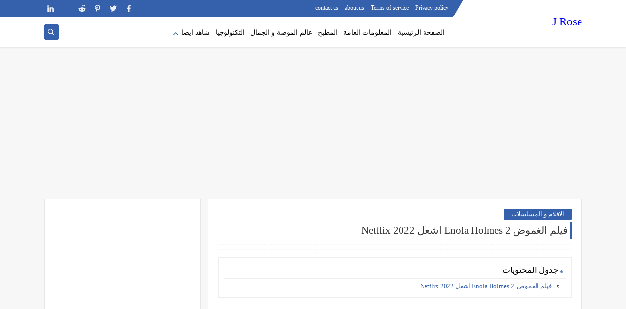

--- FILE ---
content_type: text/html; charset=utf-8
request_url: https://www.google.com/recaptcha/api2/aframe
body_size: 46
content:
<!DOCTYPE HTML><html><head><meta http-equiv="content-type" content="text/html; charset=UTF-8"></head><body><script nonce="gBYyPa4UGZrY5FP66YpNwg">/** Anti-fraud and anti-abuse applications only. See google.com/recaptcha */ try{var clients={'sodar':'https://pagead2.googlesyndication.com/pagead/sodar?'};window.addEventListener("message",function(a){try{if(a.source===window.parent){var b=JSON.parse(a.data);var c=clients[b['id']];if(c){var d=document.createElement('img');d.src=c+b['params']+'&rc='+(localStorage.getItem("rc::a")?sessionStorage.getItem("rc::b"):"");window.document.body.appendChild(d);sessionStorage.setItem("rc::e",parseInt(sessionStorage.getItem("rc::e")||0)+1);localStorage.setItem("rc::h",'1769309890081');}}}catch(b){}});window.parent.postMessage("_grecaptcha_ready", "*");}catch(b){}</script></body></html>

--- FILE ---
content_type: text/javascript; charset=UTF-8
request_url: https://www.jrose7.club/feeds/posts/default/-/%D8%A7%D9%84%D8%A7%D9%81%D9%84%D8%A7%D9%85%20%20%D9%88%20%D8%A7%D9%84%D9%85%D8%B3%D9%84%D8%B3%D9%84%D8%A7%D8%AA?alt=json-in-script&redirect=false&start-index=1&max-results=6&callback=prst
body_size: 41981
content:
// API callback
prst({"version":"1.0","encoding":"UTF-8","feed":{"xmlns":"http://www.w3.org/2005/Atom","xmlns$openSearch":"http://a9.com/-/spec/opensearchrss/1.0/","xmlns$blogger":"http://schemas.google.com/blogger/2008","xmlns$georss":"http://www.georss.org/georss","xmlns$gd":"http://schemas.google.com/g/2005","xmlns$thr":"http://purl.org/syndication/thread/1.0","id":{"$t":"tag:blogger.com,1999:blog-2852289571599305886"},"updated":{"$t":"2026-01-24T12:29:34.979-08:00"},"category":[{"term":"التكنولوجيا"},{"term":"العاب"},{"term":"معلومات عامة"},{"term":"المطبخ"},{"term":"عالم الموضة و الجمال"},{"term":"الافلام  و المسلسلات"},{"term":"عالم الصحة"},{"term":"Unity"},{"term":"DXN"},{"term":"وظائف"},{"term":"Infographic"},{"term":"Tips"},{"term":"Content-Marketing"},{"term":"android-studio"},{"term":"Motion-Graphics"},{"term":"الروايات و القصص"},{"term":"اختبر نفسك"}],"title":{"type":"text","$t":"J Rose"},"subtitle":{"type":"html","$t":""},"link":[{"rel":"http://schemas.google.com/g/2005#feed","type":"application/atom+xml","href":"https:\/\/www.jrose7.club\/feeds\/posts\/default"},{"rel":"self","type":"application/atom+xml","href":"https:\/\/www.blogger.com\/feeds\/2852289571599305886\/posts\/default\/-\/%D8%A7%D9%84%D8%A7%D9%81%D9%84%D8%A7%D9%85++%D9%88+%D8%A7%D9%84%D9%85%D8%B3%D9%84%D8%B3%D9%84%D8%A7%D8%AA?alt=json-in-script\u0026max-results=6\u0026redirect=false"},{"rel":"alternate","type":"text/html","href":"https:\/\/www.jrose7.club\/search\/label\/%D8%A7%D9%84%D8%A7%D9%81%D9%84%D8%A7%D9%85%20%20%D9%88%20%D8%A7%D9%84%D9%85%D8%B3%D9%84%D8%B3%D9%84%D8%A7%D8%AA"},{"rel":"hub","href":"http://pubsubhubbub.appspot.com/"},{"rel":"next","type":"application/atom+xml","href":"https:\/\/www.blogger.com\/feeds\/2852289571599305886\/posts\/default\/-\/%D8%A7%D9%84%D8%A7%D9%81%D9%84%D8%A7%D9%85++%D9%88+%D8%A7%D9%84%D9%85%D8%B3%D9%84%D8%B3%D9%84%D8%A7%D8%AA\/-\/%D8%A7%D9%84%D8%A7%D9%81%D9%84%D8%A7%D9%85++%D9%88+%D8%A7%D9%84%D9%85%D8%B3%D9%84%D8%B3%D9%84%D8%A7%D8%AA?alt=json-in-script\u0026start-index=7\u0026max-results=6\u0026redirect=false"}],"author":[{"name":{"$t":"Unknown"},"email":{"$t":"noreply@blogger.com"},"gd$image":{"rel":"http://schemas.google.com/g/2005#thumbnail","width":"16","height":"16","src":"https:\/\/img1.blogblog.com\/img\/b16-rounded.gif"}}],"generator":{"version":"7.00","uri":"http://www.blogger.com","$t":"Blogger"},"openSearch$totalResults":{"$t":"78"},"openSearch$startIndex":{"$t":"1"},"openSearch$itemsPerPage":{"$t":"6"},"entry":[{"id":{"$t":"tag:blogger.com,1999:blog-2852289571599305886.post-1066117954472024881"},"published":{"$t":"2025-11-21T01:27:00.000-08:00"},"updated":{"$t":"2025-11-22T05:53:58.029-08:00"},"category":[{"scheme":"http://www.blogger.com/atom/ns#","term":"الافلام  و المسلسلات"}],"title":{"type":"text","$t":" قائمة أفلام ومسلسلات رعب عالمية و اسيوية قادمة (2026 - 2027)"},"content":{"type":"html","$t":"\u003Cdiv style=\"text-align: center;\"\u003E\u003Cdiv class=\"separator\" style=\"clear: both; text-align: center;\"\u003E\u003Cimg alt=\"BEST UPCOMING HORROR MOVIES 2026 \u0026amp; 2027،   قائمة أفلام ومسلسلات رعب عالمية و اسيوية قادمة (2026 - 2027)، best-upcoming-horror-movies-2026-2027، أفلام رعب يابانية 2026، قائمة مسلسلات وأفلام الرعب الآسيوية القادمة 2026-2027، مسلسلات رعب كورية 2027،  قصص أفلام K-Horror الجديدة المنتظرة، أفلام J-Horror، اقتباسات المانغا والويبتون الرعب 2026، أفلام رعب أجنبية 2027، قائمة أفلام ومسلسلات الرعب العالمية القادمة 2026-2027، مسلسلات رعب إسبانية، توقعات أفلام الرعب الأوروبية المنتظرة، أفلام رعب هوليوود 2026، أكبر امتيازات الرعب التي تعود في 2027، أفلام رعب أجنبية 2026 قائمة أفلام ومسلسلات الرعب العالمية المؤكدة 2026-2027، تتمة فيلم الرعب 2027، موعد عرض Scream 7 و Evil Dead Burn، مشاريع Blumhouse 2026، قصص أفلام رعب قادمة من هوليوود، ما الذي يميز أفلام الرعب الإسبانية القادمة؟،  ما هو الاتجاه السائد في أفلام الرعب الأمريكية القادمة؟، ما هي أعمال ستيفن كينغ التي سيتم اقتباسها وعرضها في 2026؟، ما هي أفلام الرعب المؤكدة الكبرى لعام 2026؟، ما هو فيلم الرعب الجديد القادم من عالم M3GAN؟،\" height=\"311\" src=\"https:\/\/blogger.googleusercontent.com\/img\/b\/R29vZ2xl\/AVvXsEg9QCwvo60Er9-V6r1WuRmkLrldAE6rZTaE8QccCilUyP-yMSsv1VygzFde5KJt73DTn9aeNWoJB_h25Ka1sYqJ6fEr2jZoHO64_j_MnFO_zQpfZsMmAlo4IZHKpL0HaUwSPqSiD5m6jlfq4wpHY01_aO36KRA99cKc-RyXVPdsZNX_sI9tIgpTeGyA4cnv\/s16000\/best-upcoming-horror-movies-2026-2027.webp\" title=\"قائمة أفلام ومسلسلات رعب عالمية و اسيوية قادمة (2026 - 2027)\" width=\"309\" \/\u003E\u003C\/div\u003E\u003Cb\u003E\u003Cbr \/\u003E\u003C\/b\u003E\u003C\/div\u003E\u003Cdiv style=\"text-align: center;\"\u003E\u003C\/div\u003E\u003Cdiv style=\"text-align: center;\"\u003E\u003Cbr \/\u003E\u003C\/div\u003E\u003Cdiv style=\"text-align: center;\"\u003E\u003Cdiv\u003E\u003Cb\u003E\u003Cbr \/\u003E\u003C\/b\u003E\u003C\/div\u003E\u003Cdiv\u003E\u003Cb\u003E\u003Cbr \/\u003E\u003C\/b\u003E\u003C\/div\u003E\u003Cdiv\u003E\u003Ch2\u003E\u003Cb\u003E\u003Cspan style=\"color: #0b5394;\"\u003E\u0026nbsp;قائمة أفلام ومسلسلات رعب عالمية و اسيوية قادمة (2026 - 2027)\u003C\/span\u003E\u003C\/b\u003E\u003C\/h2\u003E\u003C\/div\u003E\u003Cdiv\u003E\u003Cb\u003E\u003Cbr \/\u003E\u003C\/b\u003E\u003C\/div\u003E\u003Cdiv\u003E\u003Cbr \/\u003E\u003C\/div\u003E\u003Cdiv\u003E\u003Cb\u003Eأبرز إصدارات الرعب المؤكدة لعام 2026 هي تتمات ونسخ جديدة للامتيازات الكبرى مثل:\u003C\/b\u003E\u003C\/div\u003E\u003Cdiv\u003E\u003Cb\u003E\u0026nbsp;28 Years Later: The Bone Temple، Scream 7، Insidious 6،\u003C\/b\u003E\u003C\/div\u003E\u003Cdiv\u003E\u003Cb\u003E\u0026nbsp;وفيلم Untitled Exorcist Movie من إخراج مايك فلانغان.\u003C\/b\u003E\u003C\/div\u003E\u003Cdiv\u003E\u003Cb\u003Eفيلم \"Soulm8te\" هو فيلم رعب إثارة جنسي جديد مؤكد يقع ضمن عالم M3GAN\u003C\/b\u003E\u003C\/div\u003E\u003Cdiv\u003E\u003Cb\u003E\u0026nbsp;السينمائي (Blumhouse)، ويركز على الجانب المظلم من تكنولوجيا الذكاء الاصطناعي والعلاقات.\u003C\/b\u003E\u003C\/div\u003E\u003Cdiv\u003E\u003Cb\u003Eمسلسل \"Carrie\" هو مسلسل تلفزيوني مقتبس من رواية ستيفن كينغ،\u003C\/b\u003E\u003Cb\u003E\u0026nbsp;من المتوقع عرضه في عام 2026،\u0026nbsp;\u003C\/b\u003E\u003C\/div\u003E\u003Cdiv\u003E\u003Cb\u003Eويركز على الفتاة المراهقة التي تكتشف قواها التحريك الذهني.\u003C\/b\u003E\u003C\/div\u003E\u003Cdiv\u003E\u003Cdiv\u003E\u003Cb\u003Eالاتجاه السائد في رعب هوليوود لعامي 2026 و 2027 هو التركيز على التتمات المباشرة\u003C\/b\u003E\u003C\/div\u003E\u003Cdiv\u003E\u003Cb\u003E\u0026nbsp;للامتيازات الناجحة (Legacy Sequels) مثل Scream و The Conjuring، بالإضافة إلى\u003C\/b\u003E\u003C\/div\u003E\u003Cdiv\u003E\u003Cb\u003E\u0026nbsp;عمليات إعادة تشغيل (Reboots) كبرى لكلاسيكيات الثمانينات.\u003C\/b\u003E\u003C\/div\u003E\u003Cdiv\u003E\u003Cb\u003Eيتميز الرعب الإسباني المتوقع بالدمج بين العنف النفسي المظلم والقصص الخارقة للطبيعة ذات الإنتاج العالي،\u003C\/b\u003E\u003C\/div\u003E\u003Cdiv\u003E\u003Cb\u003E\u0026nbsp;متأثراً بأسلوب مخرجين مثل غييرمو ديل تورو وخوان أنطونيو بايونا.\u003C\/b\u003E\u003C\/div\u003E\u003C\/div\u003E\u003Cdiv\u003E\u003Cb\u003E\u003Cbr \/\u003E\u003C\/b\u003E\u003C\/div\u003E\u003Cdiv\u003E\u003Cb\u003E\u003Cbr \/\u003E\u003C\/b\u003E\u003C\/div\u003E\u003Ch3\u003E\u003Cb\u003E\u003Cspan style=\"color: #0b5394;\"\u003E\u0026nbsp;افلام | مسلسلات رعب عالمية قادمة | هوليوود\u0026nbsp;\u003C\/span\u003E\u003C\/b\u003E\u003C\/h3\u003E\u003Cdiv\u003E\u003Cb\u003E\u003Cbr \/\u003E\u003C\/b\u003E\u003C\/div\u003E\u003Cdiv\u003E\u003Cb\u003Eهذه العناوين لها تواريخ إصدار (مبدئية) أو أنها قيد الإنتاج وتم الإعلان عنها رسمياً لعام 2026 وما بعده :\u003C\/b\u003E\u003C\/div\u003E\u003Cdiv\u003E\u003Cbr \/\u003E\u003C\/div\u003E\u003Cdiv\u003E\u003Cb\u003E\u003Cspan style=\"color: #0b5394;\"\u003E1. 28 Years Later: The Bone Temple\u003C\/span\u003E\u003C\/b\u003E\u003C\/div\u003E\u003Cdiv\u003E\u003Cb\u003E\u003Cspan style=\"white-space: pre;\"\u003E\u003C\/span\u003E* فيلم : (مؤكد: جزء ثالث من سلسلة 28 Days Later) تتمة مباشرة لسلسلة الزومبي\/المصابين الشهيرة.\u0026nbsp;\u003C\/b\u003E\u003C\/div\u003E\u003Cdiv\u003E\u003Cb\u003Eيُتوقع أن يستمر الفيلم في تتبع محاولات النجاة في عالم مدمر بعد تفشي العدوى الغاضبة، مع ظهور تهديدات جديدة.\u003C\/b\u003E\u003C\/div\u003E\u003Cdiv\u003E\u003Cspan style=\"color: #0b5394;\"\u003E\u003Cb\u003E2.\u0026nbsp;\u003C\/b\u003E\u003Cb\u003ESoulm8te\u003C\/b\u003E\u003C\/span\u003E\u003C\/div\u003E\u003Cdiv\u003E\u003Cb\u003E\u003Cspan style=\"white-space: pre;\"\u003E\u003C\/span\u003E* فيلم : (مؤكد: فيلم مشتق من عالم M3GAN) فيلم إثارة ورعب وإيروتيكا يركز على رجل يشتري رفيقة آلية (AI Companion) لتعويض فقدان زوجته، ليكتشف أن مساعدته الذكية مصممة على جعله ملكها بأي ثمن.\u003C\/b\u003E\u003C\/div\u003E\u003Cdiv\u003E\u003Cb\u003E\u003Cspan style=\"color: #0b5394;\"\u003E3. We Bury The Dead\u003C\/span\u003E\u003C\/b\u003E\u003C\/div\u003E\u003Cdiv\u003E\u003Cb\u003E\u003Cspan style=\"white-space: pre;\"\u003E\u003C\/span\u003E* فيلم : (مؤكد: بطولة Daisy Ridley) تدور أحداث الفيلم حول امرأة تدعى آفا، تعمل على\u003C\/b\u003E\u003C\/div\u003E\u003Cdiv\u003E\u003Cb\u003E\u0026nbsp;انتشال وتأمين الجثث بعد كارثة الزومبي، لكنها تبدأ في رؤية جثة صديقتها المفقودة تتحرك،\u003C\/b\u003E\u003C\/div\u003E\u003Cdiv\u003E\u003Cb\u003E\u0026nbsp;مما يثير تساؤلات حول الواقع.\u003C\/b\u003E\u003C\/div\u003E\u003Cdiv\u003E\u003Cb\u003E\u003Cspan style=\"color: #0b5394;\"\u003E4. Scream 7\u003C\/span\u003E\u003C\/b\u003E\u003C\/div\u003E\u003Cdiv\u003E\u003Cb\u003E\u003Cspan style=\"white-space: pre;\"\u003E\u003C\/span\u003E* فيلم : (مؤكد: تتمة لسلسلة Ghostface) يُتوقع أن يعيد الفيلم شخصيات بارزة من السلسلة لمواجهة\u003C\/b\u003E\u003C\/div\u003E\u003Cdiv\u003E\u003Cb\u003E\u0026nbsp;Ghostface مرة أخرى في موقع جديد، مع التركيز على الكشف عن هويات القتلة الجدد.\u003C\/b\u003E\u003C\/div\u003E\u003Cdiv\u003E\u003Cb\u003E\u003Cspan style=\"color: #0b5394;\"\u003E5. Evil Dead: Burn\u003C\/span\u003E\u003C\/b\u003E\u003C\/div\u003E\u003Cdiv\u003E\u003Cb\u003E\u003Cspan style=\"white-space: pre;\"\u003E\u003C\/span\u003E* فيلم : (مؤكد: تتمة لـ Evil Dead Rise) تستمر مذبحة Deadites (الموتى الأحياء)\u003C\/b\u003E\u003C\/div\u003E\u003Cdiv\u003E\u003Cb\u003E\u0026nbsp;في هذا الجزء المباشر، حيث تظهر مجموعة جديدة تضطر لمواجهة الكتاب الملعون\u0026nbsp;\u003C\/b\u003E\u003C\/div\u003E\u003Cdiv\u003E\u003Cb\u003E(Necronomicon) وتداعياته الدموية.\u003C\/b\u003E\u003C\/div\u003E\u003Cdiv\u003E\u003Cb\u003E\u003Cspan style=\"color: #0b5394;\"\u003E6. Insidious 6\u003C\/span\u003E\u003C\/b\u003E\u003C\/div\u003E\u003Cdiv\u003E\u003Cb\u003E\u003Cspan style=\"white-space: pre;\"\u003E\u003C\/span\u003E* فيلم : (مؤكد: بطولة Lin Shaye) يعود الفيلم لاستكشاف منطقة \"The Further\"\u003C\/b\u003E\u003C\/div\u003E\u003Cdiv\u003E\u003Cb\u003E\u0026nbsp;(البعد الآخر)، حيث يجب على شخصيات جديدة وقديمة مواجهة الأرواح الخبيثة التي تهدد عائلاتهم.\u003C\/b\u003E\u003C\/div\u003E\u003Cdiv\u003E\u003Cb\u003E\u003Cspan style=\"color: #0b5394;\"\u003E7. Untitled Exorcist Movie\u003C\/span\u003E\u003C\/b\u003E\u003C\/div\u003E\u003Cdiv\u003E\u003Cb\u003E\u003Cspan style=\"white-space: pre;\"\u003E\u003C\/span\u003E* فيلم : (مؤكد: من إخراج Mike Flanagan) مشروع جديد يهدف إلى إعادة إحياء امتياز\u0026nbsp;\u003C\/b\u003E\u003C\/div\u003E\u003Cdiv\u003E\u003Cb\u003Eطارد الأرواح الشريرة، من المتوقع أن يركز على قصة تلبس مختلفة وجديدة عن ثلاثية ديفيد غوردون غرين.\u003C\/b\u003E\u003C\/div\u003E\u003Cdiv\u003E\u003Cb\u003E\u003Cspan style=\"color: #0b5394;\"\u003E8. The Mummy\u003C\/span\u003E\u003C\/b\u003E\u003C\/div\u003E\u003Cdiv\u003E\u003Cb\u003E\u003Cspan style=\"white-space: pre;\"\u003E\u003C\/span\u003E* فيلم : (مؤكد: نسخة جديدة من Blumhouse) يعيد المخرج لي كرونين\u0026nbsp;\u003C\/b\u003E\u003C\/div\u003E\u003Cdiv\u003E\u003Cb\u003E(مخرج Evil Dead Rise) إحياء وحش يونيفرسال الكلاسيكي بطريقة حديثة\u0026nbsp;\u003C\/b\u003E\u003C\/div\u003E\u003Cdiv\u003E\u003Cb\u003Eومرعبة لصالح Blumhouse و Atomic Monster.\u003C\/b\u003E\u003C\/div\u003E\u003Cdiv\u003E\u003Cb\u003E\u003Cspan style=\"color: #0b5394;\"\u003E9. Primate\u003C\/span\u003E\u003C\/b\u003E\u003C\/div\u003E\u003Cdiv\u003E\u003Cb\u003E\u003Cspan style=\"white-space: pre;\"\u003E\u003C\/span\u003E* فيلم : (مؤكد: رعب نفسي) تدور القصة حول مجموعة من الأصدقاء في إجازة استوائية\u003C\/b\u003E\u003C\/div\u003E\u003Cdiv\u003E\u003Cb\u003E\u0026nbsp;تتحول إلى قصة رعب بدائي وبقاء، مع التركيز على قرد أليف يرافقه ابنة العائلة.\u003C\/b\u003E\u003C\/div\u003E\u003Cdiv\u003E\u003Cb\u003E\u003Cspan style=\"color: #0b5394;\"\u003E10. Return to Silent Hill\u003C\/span\u003E\u003C\/b\u003E\u003C\/div\u003E\u003Cdiv\u003E\u003Cb\u003E* فيلم : (مؤكد: مقتبس من لعبة الفيديو) فيلم يعيد جلب أجواء بلدة Silent Hill إلى الشاشة الكبيرة،\u003C\/b\u003E\u003C\/div\u003E\u003Cdiv\u003E\u003Cb\u003E\u0026nbsp;من إخراج كريستوف غان، مع التركيز على الجانب النفسي للرعب.\u003C\/b\u003E\u003C\/div\u003E\u003Cdiv\u003E\u003Cb\u003E\u003Cspan style=\"color: #0b5394;\"\u003E11. A Quiet Place Part III\u003C\/span\u003E\u003C\/b\u003E\u003C\/div\u003E\u003Cdiv\u003E\u003Cb\u003E\u003Cspan style=\"white-space: pre;\"\u003E\u003C\/span\u003E* فيلم : (مؤكد: تاريخ مبدئي يوليو 2027) الجزء الثالث الرئيسي من السلسلة يختتم قصة\u003C\/b\u003E\u003C\/div\u003E\u003Cdiv\u003E\u003Cb\u003E\u0026nbsp;عائلة أبوت ويستكشف توسع الصراع مع الكائنات الحساسة للضوضاء وكيفية النجاة على نطاق أوسع.\u003C\/b\u003E\u003C\/div\u003E\u003Cdiv\u003E\u003Cspan style=\"color: #0b5394;\"\u003E\u003Cb\u003E12.\u0026nbsp;\u003C\/b\u003E\u003Cb\u003EClayface\u003C\/b\u003E\u003C\/span\u003E\u003C\/div\u003E\u003Cdiv\u003E\u003Cb\u003E\u003Cspan style=\"white-space: pre;\"\u003E\u003C\/span\u003E* فيلم : (مؤكد: إصدار سبتمبر 2026) يتم تقديم شخصية Clayface\u003C\/b\u003E\u003C\/div\u003E\u003Cdiv\u003E\u003Cb\u003E\u0026nbsp;(الشخصية الشريرة من عالم DC) بأسلوب رعب وغموض، حيث يطمس هذا الشرير\u0026nbsp;\u003C\/b\u003E\u003C\/div\u003E\u003Cdiv\u003E\u003Cb\u003Eالذي يغير شكله الخط الفاصل بين الإنسان والوحش.\u003C\/b\u003E\u003C\/div\u003E\u003Cdiv\u003E\u003Cdiv\u003E\u003Cb\u003E\u003Cspan style=\"color: #0b5394;\"\u003E13. Scream 8\u003C\/span\u003E\u003C\/b\u003E\u003C\/div\u003E\u003Cdiv\u003E\u003Cb\u003E\u003Cspan style=\"white-space: pre;\"\u003E\u003C\/span\u003E* فيلم : بعد أحداث الجزء السابع، تظهر مجموعة جديدة من القتلة تتبنى قناع Ghostface، لكن\u003C\/b\u003E\u003C\/div\u003E\u003Cdiv\u003E\u003Cb\u003E\u0026nbsp;هذه المرة تستهدف مجتمعاً افتراضياً عبر الإنترنت، مما يجعل الضحايا يتساءلون عمن هو حقيقي في العالم الرقمي.\u003C\/b\u003E\u003C\/div\u003E\u003Cdiv\u003E\u003Cb\u003E\u003Cspan style=\"color: #0b5394;\"\u003E14. The Conjuring 5\u003C\/span\u003E\u003C\/b\u003E\u003C\/div\u003E\u003Cdiv\u003E\u003Cb\u003E\u003Cspan style=\"white-space: pre;\"\u003E\u003C\/span\u003Eفيلم : يعود إد ولورين وارن للتحقيق في أخطر قضية لهما حتى الآن، وهي تتعلق بلعنة قديمة\u0026nbsp;\u003C\/b\u003E\u003C\/div\u003E\u003Cdiv\u003E\u003Cb\u003Eتحيط بمنارة على الساحل وتستهدف عائلات الصيادين.\u003C\/b\u003E\u003C\/div\u003E\u003Cdiv\u003E\u003Cb\u003E\u003Cspan style=\"color: #0b5394;\"\u003E15. Stephen King's IT: The Conclusion\u003C\/span\u003E\u003C\/b\u003E\u003C\/div\u003E\u003Cdiv\u003E\u003Cb\u003E\u003Cspan style=\"white-space: pre;\"\u003E\u003C\/span\u003E* فيلم : (في حال قرار إنتاج تتمة مستقلة) يستكشف الفيلم أصول الكيان \"It\" نفسه، عائداً إلى\u0026nbsp;\u003C\/b\u003E\u003C\/div\u003E\u003Cdiv\u003E\u003Cb\u003Eنقطة هبوطه على الأرض قبل آلاف السنين وكيفية تأثيره على البشرية عبر العصور.\u003C\/b\u003E\u003C\/div\u003E\u003Cdiv\u003E\u003Cb\u003E\u003Cspan style=\"color: #0b5394;\"\u003E16. Insidious: The Further Gate\u003C\/span\u003E\u003C\/b\u003E\u003C\/div\u003E\u003Cdiv\u003E\u003Cb\u003E\u003Cspan style=\"white-space: pre;\"\u003E\u003C\/span\u003E* فيلم : (تتمة متوقعة) يستمر عالم Beyond\/The Further في التوسع، حيث يحاول شاب\u003C\/b\u003E\u003C\/div\u003E\u003Cdiv\u003E\u003Cb\u003E\u0026nbsp;يتمتع بقدرات حسية إغلاق بوابة تم فتحها بالخطأ في مستشفى مهجور.\u003C\/b\u003E\u003C\/div\u003E\u003Cdiv\u003E\u003Cb\u003E\u003Cspan style=\"color: #0b5394;\"\u003E17. Final Destination: Terminal\u003C\/span\u003E\u003C\/b\u003E\u003C\/div\u003E\u003Cdiv\u003E\u003Cb\u003E\u003Cspan style=\"white-space: pre;\"\u003E\u003C\/span\u003E* فيلم : إعادة تشغيل (Reboot) للامتياز، حيث يكون الضحايا هذه المرة محاصرين في\u0026nbsp;\u003C\/b\u003E\u003C\/div\u003E\u003Cdiv\u003E\u003Cb\u003Eمحطة قطار ضخمة، ويحاولون الهروب من الموت الذي يطاردهم بأساليب مبنية على تقنيات النقل الحديثة.\u003C\/b\u003E\u003C\/div\u003E\u003Cdiv\u003E\u003Cb\u003E\u003Cspan style=\"color: #0b5394;\"\u003E18. A Quiet Place: Aftermath\u003C\/span\u003E\u003C\/b\u003E\u003C\/div\u003E\u003Cdiv\u003E\u003Cb\u003E\u003Cspan style=\"white-space: pre;\"\u003E\u003C\/span\u003E* فيلم : (تتمة للجزء الثالث) بعد اكتشاف كيفية إضعاف الكائنات الغريبة، تحاول مجموعة\u0026nbsp;\u003C\/b\u003E\u003C\/div\u003E\u003Cdiv\u003E\u003Cb\u003Eصغيرة من الناجين إعادة بناء الحضارة، لكنهم يواجهون سلالات جديدة من الكائنات\u003C\/b\u003E\u003C\/div\u003E\u003Cdiv\u003E\u003Cb\u003E\u0026nbsp;التي تطورت لتتجنب نقاط ضعفها الصوتية.\u003C\/b\u003E\u003C\/div\u003E\u003Cdiv\u003E\u003Cb\u003E\u003Cbr \/\u003E\u003C\/b\u003E\u003C\/div\u003E\u003Cdiv\u003E\u003Cb\u003E\u003Cbr \/\u003E\u003C\/b\u003E\u003C\/div\u003E\u003Cdiv\u003E\u003Cb\u003E\u003Cbr \/\u003E\u003C\/b\u003E\u003C\/div\u003E\u003Cdiv\u003E\u003Cb\u003E\u003Cscript async=\"\" src=\"https:\/\/pagead2.googlesyndication.com\/pagead\/js\/adsbygoogle.js\"\u003E\u003C\/script\u003E\n\u003C!--إعلان الهيدر--\u003E\n\u003Cins class=\"adsbygoogle\" data-ad-client=\"ca-pub-7736367036281287\" data-ad-format=\"auto\" data-ad-slot=\"8452277574\" data-full-width-responsive=\"true\" style=\"display: block;\"\u003E\u003C\/ins\u003E\n\u003Cscript\u003E\n     (adsbygoogle = window.adsbygoogle || []).push({});\n\u003C\/script\u003E\u003C\/b\u003E\u003C\/div\u003E\u003Cdiv\u003E\u003Cb\u003E\u003Cbr \/\u003E\u003C\/b\u003E\u003C\/div\u003E\u003Cdiv\u003E\u003Cb\u003E\u003Cbr \/\u003E\u003C\/b\u003E\u003C\/div\u003E\u003Cdiv\u003E\u003Cb\u003E\u003Cbr \/\u003E\u003C\/b\u003E\u003C\/div\u003E\u003Cdiv\u003E\u003Cb\u003E\u003Cspan style=\"color: #0b5394;\"\u003E19. Blumhouse Original: The Deep Web\u003C\/span\u003E\u003C\/b\u003E\u003C\/div\u003E\u003Cdiv\u003E\u003Cb\u003E\u003Cspan style=\"white-space: pre;\"\u003E\u003C\/span\u003E* فيلم : مجموعة من المراهقين يتورطون في تجربة واقع افتراضي سريعة الانتشار على الويب المظلم،\u003C\/b\u003E\u003C\/div\u003E\u003Cdiv\u003E\u003Cb\u003E\u0026nbsp;ويكتشفون أن الانفصال عن اللعبة يعني الموت في الواقع.\u003C\/b\u003E\u003C\/div\u003E\u003Cdiv\u003E\u003Cb\u003E\u003Cspan style=\"color: #0b5394;\"\u003E20. The Exorcist: Revelation\u003C\/span\u003E\u003C\/b\u003E\u003C\/div\u003E\u003Cdiv\u003E\u003Cb\u003E\u003Cspan style=\"white-space: pre;\"\u003E\u003C\/span\u003E* فيلم : (تتمة جديدة) كاهن شاب يحاول مساعدة مراهق في لوس أنجلوس يعاني من حالة تلبس،\u003C\/b\u003E\u003C\/div\u003E\u003Cdiv\u003E\u003Cb\u003E\u0026nbsp;ليكتشف أن الكيان الذي يواجهه هو جزء من شبكة عالمية من الشياطين.\u003C\/b\u003E\u003C\/div\u003E\u003Cdiv\u003E\u003Cb\u003E\u003Cspan style=\"color: #0b5394;\"\u003E21. Dark Harvest (مسلسل)\u003C\/span\u003E\u003C\/b\u003E\u003C\/div\u003E\u003Cdiv\u003E\u003Cb\u003E\u003Cspan style=\"white-space: pre;\"\u003E\u003C\/span\u003E* مسلسل : اقتباس لسلسلة روايات رعب حول احتفال ريفي قديم يتم فيه التضحية بشخص ما\u0026nbsp;\u003C\/b\u003E\u003C\/div\u003E\u003Cdiv\u003E\u003Cb\u003Eمن أجل ضمان حصاد جيد، مع التركيز على صراع مراهقين يحاولون كسر اللعنة.\u003C\/b\u003E\u003C\/div\u003E\u003Cdiv\u003E\u003Cb\u003E\u003Cspan style=\"color: #0b5394;\"\u003E22. Hereditary: The Preacher's Son\u003C\/span\u003E\u003C\/b\u003E\u003C\/div\u003E\u003Cdiv\u003E\u003Cb\u003E\u003Cspan style=\"white-space: pre;\"\u003E\u003C\/span\u003E* فيلم : (من إنتاج A24) قصة سابقة لأحداث فيلم Hereditary، تستكشف كيف أثرت طائفة\u003C\/b\u003E\u003C\/div\u003E\u003Cdiv\u003E\u003Cb\u003E\u0026nbsp;Paimon على عائلة دينية في السبعينات.\u003C\/b\u003E\u003C\/div\u003E\u003Cdiv\u003E\u003Cb\u003E\u003Cspan style=\"color: #0b5394;\"\u003E23. The Cabin in the Woods: Next Generation\u003C\/span\u003E\u003C\/b\u003E\u003C\/div\u003E\u003Cdiv\u003E\u003Cb\u003E\u003Cspan style=\"white-space: pre;\"\u003E\u003C\/span\u003E* مسلسل : (مسلسل مقتبس) تستكشف المنظمة السرية التي تدير عمليات التضحية،\u0026nbsp;\u003C\/b\u003E\u003C\/div\u003E\u003Cdiv\u003E\u003Cb\u003Eمع التركيز على مجموعة جديدة من المديرين الذين يواجهون تحديات تكنولوجية جديدة.\u003C\/b\u003E\u003C\/div\u003E\u003Cdiv\u003E\u003Cb\u003E\u003Cspan style=\"color: #0b5394;\"\u003E24. The Last Voyage of the Demeter S2\u003C\/span\u003E\u003C\/b\u003E\u003C\/div\u003E\u003Cdiv\u003E\u003Cb\u003E\u003Cspan style=\"white-space: pre;\"\u003E\u003C\/span\u003E* مسلسل : (في حال نجاح الجزء الأول) يستكشف رحلة أخرى للسفينة Demeter أو\u003C\/b\u003E\u003C\/div\u003E\u003Cdiv\u003E\u003Cb\u003E\u0026nbsp;سفينة أخرى تحمل بضائع مصابة، مع التركيز على انتشار الكائن مصاص الدماء في مدينة أوروبية جديدة.\u003C\/b\u003E\u003C\/div\u003E\u003Cdiv\u003E\u003Cb\u003E\u003Cspan style=\"color: #0b5394;\"\u003E25. The Night House: Echoes\u003C\/span\u003E\u003C\/b\u003E\u003C\/div\u003E\u003Cdiv\u003E\u003Cb\u003E\u003Cspan style=\"white-space: pre;\"\u003E\u003C\/span\u003E* فيلم : (تتمة لفيلم 2020) امرأة تعاني من الهلوسة بعد وفاة زوجها تكتشف أن منزلها\u003C\/b\u003E\u003C\/div\u003E\u003Cdiv\u003E\u003Cb\u003E\u0026nbsp;الجديد هو جزء من شبكة من المنازل التي بناها كيان خفي يتغذى على أحزان الأرامل.\u003C\/b\u003E\u003C\/div\u003E\u003Cdiv\u003E\u003Cb\u003E\u003Cspan style=\"color: #0b5394;\"\u003E26. The Crooked Man\u003C\/span\u003E\u003C\/b\u003E\u003C\/div\u003E\u003Cdiv\u003E\u003Cb\u003E\u003Cspan style=\"white-space: pre;\"\u003E\u003C\/span\u003E* فيلم : (فيلم فرعي من The Conjuring) يعود الكائن الشيطاني \"الرجل الأعوج\" للظهور\u003C\/b\u003E\u003C\/div\u003E\u003Cdiv\u003E\u003Cb\u003E\u0026nbsp;في بلدة صغيرة، حيث يطارد الأطفال الذين يعانون من الكوابيس.\u003C\/b\u003E\u003C\/div\u003E\u003C\/div\u003E\u003Cdiv\u003E\u003Cdiv\u003E\u003Cb\u003E\u003Cspan style=\"color: #0b5394;\"\u003E27. The Devil's Nursery (إسبانيا)\u003C\/span\u003E\u003C\/b\u003E\u003C\/div\u003E\u003Cdiv\u003E\u003Cb\u003E\u003Cspan style=\"white-space: pre;\"\u003E\u003C\/span\u003E* فيلم : (إنتاج غييرمو ديل تورو متوقع) فيلم رعب قوطي يقع في دار أيتام مهجور في\u0026nbsp;\u003C\/b\u003E\u003C\/div\u003E\u003Cdiv\u003E\u003Cb\u003Eإسبانيا بعد الحرب الأهلية، حيث يطارد الأطفال ظل كاهن فاسد.\u003C\/b\u003E\u003C\/div\u003E\u003Cdiv\u003E\u003Cb\u003E\u003Cspan style=\"color: #0b5394;\"\u003E28. Verónica: The Oracle\u003C\/span\u003E\u003C\/b\u003E\u003C\/div\u003E\u003Cdiv\u003E\u003Cb\u003E\u003Cspan style=\"white-space: pre;\"\u003E\u003C\/span\u003E* فيلم : (تتمة متوقعة لفيلم Verónica) بعد سنوات، تكتشف شقيقة Verónica الصغرى\u0026nbsp;\u003C\/b\u003E\u003C\/div\u003E\u003Cdiv\u003E\u003Cb\u003Eأن لوح الـ Ouija الذي استخدمته أختها قد ترك شيئاً خلفه في عائلة صديقتها.\u003C\/b\u003E\u003C\/div\u003E\u003Cdiv\u003E\u003Cb\u003E\u003Cspan style=\"color: #0b5394;\"\u003E29. The Red Dress (إيطاليا - Giallo)\u003C\/span\u003E\u003C\/b\u003E\u003C\/div\u003E\u003Cdiv\u003E\u003Cb\u003E\u003Cspan style=\"white-space: pre;\"\u003E\u003C\/span\u003E* فيلم :عودة لأسلوب الجيالو (الرعب الإيطالي الغامض) حيث يطارد قاتل متسلسل يرتدي\u003C\/b\u003E\u003C\/div\u003E\u003Cdiv\u003E\u003Cb\u003E\u0026nbsp;قفازات جلدية حمراء مجموعة من عارضي الأزياء في ميلانو.\u003C\/b\u003E\u003C\/div\u003E\u003Cdiv\u003E\u003Cb\u003E\u003Cspan style=\"color: #0b5394;\"\u003E30. Rec: Quarantine Zone (إسبانيا)\u003C\/span\u003E\u003C\/b\u003E\u003C\/div\u003E\u003Cdiv\u003E\u003Cb\u003E\u003Cspan style=\"white-space: pre;\"\u003E\u003C\/span\u003E* مسلسل : (مسلسل مشتق) يستكشف الفترة الأولى من تفشي الوباء الزومبي في برشلونة\u0026nbsp;\u003C\/b\u003E\u003C\/div\u003E\u003Cdiv\u003E\u003Cb\u003Eمن منظور الفرق الطبية والشرطة التي تحاول عزل المنطقة.\u003C\/b\u003E\u003C\/div\u003E\u003Cdiv\u003E\u003Cb\u003E\u003Cspan style=\"color: #0b5394;\"\u003E31. The House of the Dead Nuns (إيطاليا)\u003C\/span\u003E\u003C\/b\u003E\u003C\/div\u003E\u003Cdiv\u003E\u003Cb\u003E\u003Cspan style=\"white-space: pre;\"\u003E\u003C\/span\u003E* فيلم : زوجان ينتقلان إلى دير إيطالي قديم لتحويله إلى فندق، لكنهم يكتشفون تاريخاً\u0026nbsp;\u003C\/b\u003E\u003C\/div\u003E\u003Cdiv\u003E\u003Cb\u003Eمظلماً لراهبات تم سجنهن أحياء، وأرواحهن تسعى للانتقام.\u003C\/b\u003E\u003C\/div\u003E\u003Cdiv\u003E\u003Cb\u003E\u003Cspan style=\"color: #0b5394;\"\u003E32. The Forgotten Village (إسبانيا)\u003Cspan style=\"white-space: pre;\"\u003E\t\u003C\/span\u003Eمسلسل\u003C\/span\u003E\u003C\/b\u003E\u003C\/div\u003E\u003Cdiv\u003E\u003Cb\u003E\u003Cspan style=\"white-space: pre;\"\u003E\u003C\/span\u003E* (مسلسل نفسي) : ينتقل زوجان من مدريد إلى قرية نائية في جبال غاليسيا، ليكتشفا\u0026nbsp;\u003C\/b\u003E\u003C\/div\u003E\u003Cdiv\u003E\u003Cb\u003Eأن التقاليد الوثنية القديمة لا تزال تمارس، وأن القرية تُخفي وحشاً.\u003C\/b\u003E\u003C\/div\u003E\u003Cdiv\u003E\u003Cb\u003E\u003Cspan style=\"color: #0b5394;\"\u003E33. The Black Canvas (إيطاليا)\u003C\/span\u003E\u003C\/b\u003E\u003C\/div\u003E\u003Cdiv\u003E\u003Cb\u003E\u003Cspan style=\"white-space: pre;\"\u003E\u003C\/span\u003E* فيلم : فنان يعثر على لوحة قماشية قديمة بيضاء بالكامل، ويكتشف أن كل ما يرسمه\u0026nbsp;\u003C\/b\u003E\u003C\/div\u003E\u003Cdiv\u003E\u003Cb\u003Eعليها يصبح حقيقة مرعبة في العالم، مما يضطره إلى التوقف عن الرسم.\u003C\/b\u003E\u003C\/div\u003E\u003Cdiv\u003E\u003Cb\u003E\u003Cspan style=\"color: #0b5394;\"\u003E34. Malasaña 32: The Next Tenant\u003C\/span\u003E\u003C\/b\u003E\u003C\/div\u003E\u003Cdiv\u003E\u003Cb\u003E\u003Cspan style=\"white-space: pre;\"\u003E\u003C\/span\u003E* فيلم : (تتمة متوقعة لفيلم رعب الشقة الإسباني) عائلة جديدة تنتقل إلى الشقة المسكونة\u003C\/b\u003E\u003C\/div\u003E\u003Cdiv\u003E\u003Cb\u003E\u0026nbsp;وتكتشف أن الكيان الشرير لم يغادر، بل أصبح أقوى وأكثر ذكاءً.\u003C\/b\u003E\u003C\/div\u003E\u003C\/div\u003E\u003Cdiv\u003E\u003Cbr \/\u003E\u003C\/div\u003E\u003Cdiv\u003E\u003Cbr \/\u003E\u003C\/div\u003E\u003Ch4\u003E\u003Cb\u003E\u003Cspan style=\"color: #0b5394;\"\u003Eافلام | مسلسلات الرعب الآسيوي واللغات الأخرى\u0026nbsp;\u003C\/span\u003E\u003C\/b\u003E\u003C\/h4\u003E\u003Cdiv\u003E\u003Cbr \/\u003E\u003C\/div\u003E\u003Cdiv\u003E\u003Cb\u003E\u003Cspan style=\"color: #0b5394;\"\u003E35. Carrie (مسلسل تلفزيوني)\u003C\/span\u003E\u003C\/b\u003E\u003C\/div\u003E\u003Cdiv\u003E\u003Cb\u003E\u003Cspan style=\"white-space: pre;\"\u003E\u003C\/span\u003E* مسلسل : (مؤكد: مقتبس من رواية ستيفن كينغ) يركز على قصة كاري وايت، الفتاة المراهقة\u003C\/b\u003E\u003C\/div\u003E\u003Cdiv\u003E\u003Cb\u003E\u0026nbsp;المنبوذة التي تكتشف قواها الخارقة وتنتقم من مضطهديها. (من المتوقع عرضه على Amazon Prime Video).\u003C\/b\u003E\u003C\/div\u003E\u003Cdiv\u003E\u003Cb\u003E\u003Cspan style=\"color: #0b5394;\"\u003E36. The Rat (مسلسل كوري)\u003C\/span\u003E\u003C\/b\u003E\u003C\/div\u003E\u003Cdiv\u003E\u003Cb\u003E\u003Cspan style=\"white-space: pre;\"\u003E\u003C\/span\u003E* مسلسل : (مؤكد: دراما نفسية) يروي قصة روائي مشهور تنقلب حياته الهادئة\u0026nbsp;\u003C\/b\u003E\u003C\/div\u003E\u003Cdiv\u003E\u003Cb\u003Eرأساً على عقب عندما يسرق شخص غامض يُعرف بـ \"الجرذ\" هويته وثروته.\u003C\/b\u003E\u003C\/div\u003E\u003Cdiv\u003E\u003Cb\u003E\u0026nbsp;(مقتبس من قصة ستيفن كينغ).\u003C\/b\u003E\u003C\/div\u003E\u003Cdiv\u003E\u003Cb\u003E\u003Cspan style=\"color: #0b5394;\"\u003E37. Wish Your Death (مسلسل كوري)\u003C\/span\u003E\u003C\/b\u003E\u003C\/div\u003E\u003Cdiv\u003E\u003Cb\u003E\u003Cspan style=\"white-space: pre;\"\u003E\u003C\/span\u003E* مسلسل : (مؤكد: رعب مدرسي) مجموعة من الأصدقاء في المدرسة الثانوية يتلقون\u003C\/b\u003E\u003C\/div\u003E\u003Cdiv\u003E\u003Cb\u003E\u0026nbsp;تحذيرات بالموت من تطبيق غامض يمنح أمنيات، ولكن كل أمنية تأتي بثمن مرعب.\u003C\/b\u003E\u003C\/div\u003E\u003Cdiv\u003E\u003Cb\u003E\u0026nbsp;(من المتوقع عرضه على Netflix).\u003C\/b\u003E\u003C\/div\u003E\u003Cdiv\u003E\u003Cb\u003E\u003Cspan style=\"color: #0b5394;\"\u003E38. Terrifier 4\u003C\/span\u003E\u003C\/b\u003E\u003C\/div\u003E\u003Cdiv\u003E\u003Cb\u003E\u003Cspan style=\"white-space: pre;\"\u003E\u003C\/span\u003E* فيلم : (مؤكد: تتمة) استمرار لمغامرات المهرج القاتل Art the Clown في إثارة الرعب والدمار.\u003C\/b\u003E\u003C\/div\u003E\u003Cdiv\u003E\u003Cb\u003E\u003Cspan style=\"color: #0b5394;\"\u003E39. Frankenstein\u003C\/span\u003E\u003C\/b\u003E\u003C\/div\u003E\u003Cdiv\u003E\u003Cb\u003E\u003Cspan style=\"white-space: pre;\"\u003E\u003C\/span\u003E* فيلم : (مؤكد: مشروع جديد) يتم العمل على نسخة جديدة من قصة Frankenstein،\u003C\/b\u003E\u003C\/div\u003E\u003Cdiv\u003E\u003Cb\u003E\u0026nbsp;مع رؤية مختلفة للوحش والبشر الذين خلقوه.\u003C\/b\u003E\u003C\/div\u003E\u003Cdiv\u003E\u003Cb\u003E\u003Cspan style=\"color: #0b5394;\"\u003E40. The Dark Tower\u003C\/span\u003E\u003C\/b\u003E\u003C\/div\u003E\u003Cdiv\u003E\u003Cb\u003E\u003Cspan style=\"white-space: pre;\"\u003E\u003C\/span\u003E* مسلسل\/فيلم : (مؤكد: مشروع قيد التطوير) اقتباس ملحمة ستيفن كينغ المعقدة،\u0026nbsp;\u003C\/b\u003E\u003C\/div\u003E\u003Cdiv\u003E\u003Cb\u003Eويتم العمل عليه من قبل مايك فلانغان. (من المتوقع أن يرى النور في هذه الفترة).\u003C\/b\u003E\u003C\/div\u003E\u003Cdiv\u003E\u003Cdiv\u003E\u003Cb\u003E\u003Cspan style=\"color: #0b5394;\"\u003E41. Sweet Home Season 4\u003C\/span\u003E\u003C\/b\u003E\u003C\/div\u003E\u003Cdiv\u003E\u003Cb\u003E\u003Cspan style=\"white-space: pre;\"\u003E\u003C\/span\u003E* مسلسل : يستمر Cha Hyun-su (سونغ كانغ) في صراعه بين الجانب البشري\u0026nbsp;\u003C\/b\u003E\u003C\/div\u003E\u003Cdiv\u003E\u003Cb\u003Eوالوحشي بداخله، حيث يتوسع الوباء ليشمل مدنًا جديدة، وتظهر منظمات حكومية سرية تستخدم الوحوش كسلاح.\u003C\/b\u003E\u003C\/div\u003E\u003Cdiv\u003E\u003Cb\u003E\u003Cspan style=\"color: #0b5394;\"\u003E42. All of Us Are Dead Season 3\u003C\/span\u003E\u003C\/b\u003E\u003C\/div\u003E\u003Cdiv\u003E\u003Cb\u003E\u003Cspan style=\"white-space: pre;\"\u003E\u003C\/span\u003E* مسلسل : بعد سنوات من نهاية الوباء، يكتشف الناجون أن الأجيال الجديدة من \"الهجناء\"\u0026nbsp;\u003C\/b\u003E\u003C\/div\u003E\u003Cdiv\u003E\u003Cb\u003E(Half-Zombies) أكثر ذكاءً وقدرة على التكيف، مما يهدد بإعادة ظهور الكارثة في شكل جديد.\u003C\/b\u003E\u003C\/div\u003E\u003Cdiv\u003E\u003Cb\u003E\u003Cspan style=\"color: #0b5394;\"\u003E43. Hellbound Season 3\u003C\/span\u003E\u003C\/b\u003E\u003C\/div\u003E\u003Cdiv\u003E\u003Cb\u003E\u003Cspan style=\"white-space: pre;\"\u003E\u003C\/span\u003E* مسلسل : يستمر الصراع الأيديولوجي بين \"الجمعية الجديدة\" (New Truth Society)\u0026nbsp;\u003C\/b\u003E\u003C\/div\u003E\u003Cdiv\u003E\u003Cb\u003Eوالباحثين عن الحقيقة، في ظل عودة الموتى إلى الحياة وظهور ظواهر غامضة\u003C\/b\u003E\u003C\/div\u003E\u003Cdiv\u003E\u003Cb\u003E\u0026nbsp;جديدة تربط بين الجحيم والعالم الحقيقي.\u003C\/b\u003E\u003C\/div\u003E\u003Cdiv\u003E\u003Cb\u003E\u003Cspan style=\"color: #0b5394;\"\u003E45. Pigpen (اقتباس ويبتون)\u003C\/span\u003E\u003C\/b\u003E\u003C\/div\u003E\u003Cdiv\u003E\u003Cb\u003E\u003Cspan style=\"white-space: pre;\"\u003E\u003C\/span\u003E* مسلسل : (قصة نفسية مظلمة) شاب يستيقظ فاقدًا للذاكرة في كوخ منعزل، محاط بعائلة\u003C\/b\u003E\u003C\/div\u003E\u003Cdiv\u003E\u003Cb\u003E\u0026nbsp;غريبة ومرعبة. تدور الأحداث حول محاولته الهروب من الكابوس الذي قد يكون في الواقع من صنع عقله.\u003C\/b\u003E\u003C\/div\u003E\u003Cdiv\u003E\u003Cb\u003E\u003Cspan style=\"color: #0b5394;\"\u003E46. Ghost Teller (سلسلة قصص)\u003C\/span\u003E\u003C\/b\u003E\u003C\/div\u003E\u003Cdiv\u003E\u003Cb\u003E\u003Cspan style=\"white-space: pre;\"\u003E\u003C\/span\u003E* مسلسل : سلسلة حلقات منفصلة تستكشف مجموعة من قصص الرعب الحضرية الكورية الحديثة،\u003C\/b\u003E\u003C\/div\u003E\u003Cdiv\u003E\u003Cb\u003E\u0026nbsp;كل حلقة تركز على لعنة مختلفة مرتبطة بالهواتف الذكية وتطبيقات التواصل الاجتماعي.\u003C\/b\u003E\u003C\/div\u003E\u003Cdiv\u003E\u003Cb\u003E\u003Cspan style=\"color: #0b5394;\"\u003E47. The Cursed City\u003C\/span\u003E\u003C\/b\u003E\u003C\/div\u003E\u003Cdiv\u003E\u003Cb\u003E\u003Cspan style=\"white-space: pre;\"\u003E\u003C\/span\u003E* فيلم : يعود فريق من المحققين السريين إلى \"كيونغسونغ\" (فترة الاستعمار) للتحقيق في\u0026nbsp;\u003C\/b\u003E\u003C\/div\u003E\u003Cdiv\u003E\u003Cb\u003Eتجارب سرية على البشر أدت إلى خلق كائنات مشوهة لا تزال تطارد المدينة الحديثة تحت ستار الأساطير.\u003C\/b\u003E\u003C\/div\u003E\u003Cdiv\u003E\u003Cb\u003E\u003Cbr \/\u003E\u003C\/b\u003E\u003C\/div\u003E\u003Cdiv\u003E\u003Cb\u003E\u003Cbr \/\u003E\u003C\/b\u003E\u003C\/div\u003E\u003Cdiv\u003E\u003Cb\u003E\u003Cscript async src=\"https:\/\/pagead2.googlesyndication.com\/pagead\/js\/adsbygoogle.js\"\u003E\u003C\/script\u003E\n\u003C!-- إعلان الهيدر --\u003E\n\u003Cins class=\"adsbygoogle\"\n     style=\"display:block\"\n     data-ad-client=\"ca-pub-7736367036281287\"\n     data-ad-slot=\"8452277574\"\n     data-ad-format=\"auto\"\n     data-full-width-responsive=\"true\"\u003E\u003C\/ins\u003E\n\u003Cscript\u003E\n     (adsbygoogle = window.adsbygoogle || []).push({});\n\u003C\/script\u003E\u003C\/b\u003E\u003C\/div\u003E\u003Cdiv\u003E\u003Cb\u003E\u003Cbr \/\u003E\u003C\/b\u003E\u003C\/div\u003E\u003Cdiv\u003E\u003Cb\u003E\u003Cbr \/\u003E\u003C\/b\u003E\u003C\/div\u003E\u003Cdiv\u003E\u003Cb\u003E\u003Cspan style=\"color: #0b5394;\"\u003E48. Basement\u003C\/span\u003E\u003C\/b\u003E\u003C\/div\u003E\u003Cdiv\u003E\u003Cb\u003E\u003Cspan style=\"white-space: pre;\"\u003E\u003C\/span\u003E* فيلم : يجد زوجان شقة أحلامهما في سيول بأسعار معقولة، ليكتشفا أن قبو المبنى\u0026nbsp;\u003C\/b\u003E\u003C\/div\u003E\u003Cdiv\u003E\u003Cb\u003Eمحاط بالظلام المطلق، وعندما ينزلون إليه، يختفي أحد أفراد العائلة داخل مساحة لا نهاية لها.\u003C\/b\u003E\u003C\/div\u003E\u003Cdiv\u003E\u003Cb\u003E\u003Cspan style=\"color: #0b5394;\"\u003E49. Nightmare Academy\u003C\/span\u003E\u003C\/b\u003E\u003C\/div\u003E\u003Cdiv\u003E\u003Cb\u003E\u003Cspan style=\"white-space: pre;\"\u003E\u003C\/span\u003E* مسلسل : مجموعة من طلاب الثانوية يكتشفون أن مدرسة السكن الداخلية الخاصة بهم\u0026nbsp;\u003C\/b\u003E\u003C\/div\u003E\u003Cdiv\u003E\u003Cb\u003Eهي في الواقع ساحة تدريب لأشباح تسعى لامتلاك أجسادهم خلال النوم.\u003C\/b\u003E\u003C\/div\u003E\u003Cdiv\u003E\u003Cb\u003E\u003Cspan style=\"color: #0b5394;\"\u003E50. The Uncanny Counter: Ghost Wars\u003C\/span\u003E\u003C\/b\u003E\u003C\/div\u003E\u003Cdiv\u003E\u003Cb\u003E\u003Cspan style=\"white-space: pre;\"\u003E\u003C\/span\u003E* مسلسل : (تكملة متوقعة مع عنصر الرعب) يواجه فريق Counters تهديداً جديداً من\u0026nbsp;\u003C\/b\u003E\u003C\/div\u003E\u003Cdiv\u003E\u003Cb\u003Eالأرواح الشريرة التي تطورت لتصبح أكثر قوة وقدرة على التلاعب بالواقع.\u003C\/b\u003E\u003C\/div\u003E\u003Cdiv\u003E\u003Cb\u003E\u003Cspan style=\"color: #0b5394;\"\u003E51. Parasitic Dreams\u003C\/span\u003E\u003C\/b\u003E\u003C\/div\u003E\u003Cdiv\u003E\u003Cb\u003E\u003Cspan style=\"white-space: pre;\"\u003E\u003C\/span\u003E* فيلم : فيلم رعب بيولوجي حول فطريات دماغية جديدة تنتشر في الطعام، تجعل\u0026nbsp;\u003C\/b\u003E\u003C\/div\u003E\u003Cdiv\u003E\u003Cb\u003Eالضحايا يعيشون أحلامهم الأكثر رعباً قبل أن تتحول أجسادهم إلى مستعمرات للفطر.\u003C\/b\u003E\u003C\/div\u003E\u003Cdiv\u003E\u003Cb\u003E\u003Cspan style=\"color: #0b5394;\"\u003E52. The Mimic: The Origin\u003C\/span\u003E\u003C\/b\u003E\u003C\/div\u003E\u003Cdiv\u003E\u003Cb\u003E\u003Cspan style=\"white-space: pre;\"\u003E\u003C\/span\u003E* فيلم : قصة سابقة لفيلم \"The Mimic\" (2017)، تستكشف أصل الكائن الأسطوري\u0026nbsp;\u003C\/b\u003E\u003C\/div\u003E\u003Cdiv\u003E\u003Cb\u003Eالذي يقلد الأصوات البشرية وكيف ظهر لأول مرة في قرية جبلية قديمة.\u003C\/b\u003E\u003C\/div\u003E\u003Cdiv\u003E\u003Cb\u003E\u003Cspan style=\"color: #0b5394;\"\u003E53. The Silent Apartment\u003C\/span\u003E\u003C\/b\u003E\u003C\/div\u003E\u003Cdiv\u003E\u003Cb\u003E\u003Cspan style=\"white-space: pre;\"\u003E\u003C\/span\u003E* مسلسل : (سيكولوجي) امرأة تنتقل إلى شقة لا يسمح فيها بإصدار أي صوت.\u0026nbsp;\u003C\/b\u003E\u003C\/div\u003E\u003Cdiv\u003E\u003Cb\u003Eتكتشف أن الصمت هو وسيلة لحبس كيان قديم يتغذى على الإزعاج.\u003C\/b\u003E\u003C\/div\u003E\u003C\/div\u003E\u003Cdiv\u003E\u003Cdiv\u003E\u003Cb\u003E\u003Cspan style=\"color: #0b5394;\"\u003E54. Ringu: Digital Curse\u003C\/span\u003E\u003C\/b\u003E\u003C\/div\u003E\u003Cdiv\u003E\u003Cb\u003E\u003Cspan style=\"white-space: pre;\"\u003E\u003C\/span\u003E* فيلم : (تتمة جديدة) تنتقل لعنة ساداكاساوا من شريط VHS إلى تكنولوجيا الميتافيرس\u003C\/b\u003E\u003C\/div\u003E\u003Cdiv\u003E\u003Cb\u003E\u0026nbsp;والذكاء الاصطناعي، حيث تصيب اللعنة المستخدمين عبر شبكات الواقع الافتراضي.\u003C\/b\u003E\u003C\/div\u003E\u003Cdiv\u003E\u003Cb\u003E\u003Cspan style=\"color: #0b5394;\"\u003E55. Ju-on: The Last Haunting\u003C\/span\u003E\u003C\/b\u003E\u003C\/div\u003E\u003Cdiv\u003E\u003Cb\u003E\u003Cspan style=\"white-space: pre;\"\u003E\u003C\/span\u003E* فيلم : (تتمة جديدة) محقق يحاول إيقاف لعنة تاكيو وكاياكو، لكنه يكتشف أن اللعنة لم تعد\u0026nbsp;\u003C\/b\u003E\u003C\/div\u003E\u003Cdiv\u003E\u003Cb\u003Eمرتبطة بالمنزل، بل انتقلت عبر سلسلة من ضحاياها لتصبح ظاهرة متفشية.\u003C\/b\u003E\u003C\/div\u003E\u003Cdiv\u003E\u003Cb\u003E\u003Cspan style=\"color: #0b5394;\"\u003E56. Fuan no Tane (اقتباس مانغا)\u003C\/span\u003E\u003C\/b\u003E\u003C\/div\u003E\u003Cdiv\u003E\u003Cb\u003E\u003Cspan style=\"white-space: pre;\"\u003E\u003C\/span\u003E* فيلم\/مسلسل : سلسلة من القصص القصيرة المرعبة التي تستكشف الأساطير الحضرية\u0026nbsp;\u003C\/b\u003E\u003C\/div\u003E\u003Cdiv\u003E\u003Cb\u003Eالغريبة والمشاهد اليومية المقلقة، وتعتمد على الرعب المرئي البطيء بدلاً من صدمة القفز.\u003C\/b\u003E\u003C\/div\u003E\u003Cdiv\u003E\u003Cb\u003E\u003Cspan style=\"color: #0b5394;\"\u003E57. Homunculus 2\u003C\/span\u003E\u003C\/b\u003E\u003C\/div\u003E\u003Cdiv\u003E\u003Cb\u003E\u003Cspan style=\"white-space: pre;\"\u003E\u003C\/span\u003E* فيلم : (تتمة لفيلم 2021) يواصل بطل القصة رؤية \"الوحوش\" التي تمثل صدمات الناس\u003C\/b\u003E\u003C\/div\u003E\u003Cdiv\u003E\u003Cb\u003E\u0026nbsp;بعد أن خضع لعملية نقب في الجمجمة، لكن قدراته تتطور إلى مراحل أكثر خطورة.\u003C\/b\u003E\u003C\/div\u003E\u003Cdiv\u003E\u003Cb\u003E\u003Cspan style=\"color: #0b5394;\"\u003E58. The Tunnel of Ghosts\u003C\/span\u003E\u003C\/b\u003E\u003C\/div\u003E\u003Cdiv\u003E\u003Cb\u003E\u003Cspan style=\"white-space: pre;\"\u003E\u003C\/span\u003E* فيلم : مجموعة من مصوري الأشباح يغامرون بدخول نفق مهجور تحت طوكيو،\u003C\/b\u003E\u003C\/div\u003E\u003Cdiv\u003E\u003Cb\u003E\u0026nbsp;حيث يُزعم أن أرواحاً انتقامية لعمال ماتوا في حادث بناء تحاصر الزوار.\u003C\/b\u003E\u003C\/div\u003E\u003Cdiv\u003E\u003Cb\u003E\u003Cspan style=\"color: #0b5394;\"\u003E59. The Red Room (اقتباس قصة ويب)\u003C\/span\u003E\u003C\/b\u003E\u003C\/div\u003E\u003Cdiv\u003E\u003Cb\u003E\u003Cspan style=\"white-space: pre;\"\u003E\u003C\/span\u003E* فيلم : محاولة اقتباس جديدة لأسطورة \"الغرفة الحمراء\"، حيث يدخل مراهقون غرفة دردشة\u003C\/b\u003E\u003C\/div\u003E\u003Cdiv\u003E\u003Cb\u003E\u0026nbsp;مخيفة تُظهر لهم محتوى مرعباً، ويجدون أنفسهم مطاردين من كيان يطالبهم بـ \"هل تحب الغرفة الحمراء؟\"\u003C\/b\u003E\u003C\/div\u003E\u003Cdiv\u003E\u003Cb\u003E\u003Cspan style=\"color: #0b5394;\"\u003E60. Kurosagi Corpse Delivery Service\u003C\/span\u003E\u003C\/b\u003E\u003C\/div\u003E\u003Cdiv\u003E\u003Cb\u003E\u003Cspan style=\"white-space: pre;\"\u003E\u003C\/span\u003E* مسلسل : (اقتباس مانغا) مجموعة من الخريجين غريبي الأطوار يعملون في شركة تقدم\u003C\/b\u003E\u003C\/div\u003E\u003Cdiv\u003E\u003Cb\u003E\u0026nbsp;خدمة غير عادية: مساعدة جثث الأشخاص الذين ماتوا \"بسوء حظ\" على تحقيق أمنياتهم الأخيرة.\u003C\/b\u003E\u003C\/div\u003E\u003Cdiv\u003E\u003Cb\u003E\u003Cspan style=\"color: #0b5394;\"\u003E61. Uzumaki (العرض المتوقع)\u003C\/span\u003E\u003C\/b\u003E\u003C\/div\u003E\u003Cdiv\u003E\u003Cb\u003E\u003Cspan style=\"white-space: pre;\"\u003E\u003C\/span\u003E* مسلسل أنمي : (إذا لم يتم إطلاقه قبل ذلك) اقتباس الأنمي الطويل لمانغا جونجي إيتو الشهيرة\u0026nbsp;\u003C\/b\u003E\u003C\/div\u003E\u003Cdiv\u003E\u003Cb\u003Eحول مدينة تعاني من لعنة الدوامات اللولبية.\u003C\/b\u003E\u003C\/div\u003E\u003Cdiv\u003E\u003Cb\u003E\u003Cspan style=\"color: #0b5394;\"\u003E62. The Whispering Doll\u003C\/span\u003E\u003C\/b\u003E\u003C\/div\u003E\u003Cdiv\u003E\u003Cb\u003E\u003Cspan style=\"white-space: pre;\"\u003E\u003C\/span\u003E* فيلم : لعبة رعب نفسية عن صانع دمى يجد دمية قديمة في متجر عتيق، ويكتشف أنها مسكونة\u0026nbsp;\u003C\/b\u003E\u003C\/div\u003E\u003Cdiv\u003E\u003Cb\u003Eبروح طفلة تتحدث بهمس عن أسرار سكان المدينة المظلمة.\u003C\/b\u003E\u003C\/div\u003E\u003Cdiv\u003E\u003Cb\u003E\u003Cspan style=\"color: #0b5394;\"\u003E63. Tech-Onryō\u003C\/span\u003E\u003C\/b\u003E\u003C\/div\u003E\u003Cdiv\u003E\u003Cb\u003E\u003Cspan style=\"white-space: pre;\"\u003E\u003C\/span\u003E* فيلم : روح يابانية انتقامية تظهر من خلال شاشات LED الحديثة. القصة تركز على فنان\u0026nbsp;\u003C\/b\u003E\u003C\/div\u003E\u003Cdiv\u003E\u003Cb\u003Eرقمي يكتشف أن صورته الفنية المسكونة هي بوابة لخروج الروح إلى الواقع.\u003C\/b\u003E\u003C\/div\u003E\u003Cdiv\u003E\u003Cb\u003E\u003Cspan style=\"color: #0b5394;\"\u003E64. The Slit-Mouthed Woman 3\u003C\/span\u003E\u003C\/b\u003E\u003C\/div\u003E\u003Cdiv\u003E\u003Cb\u003E\u003Cspan style=\"white-space: pre;\"\u003E\u003C\/span\u003E* فيلم : تتمة لأسطورة Kuchisake-onna، حيث تبدأ الظاهرة في الانتقال إلى العالم الغربي عبر\u003C\/b\u003E\u003C\/div\u003E\u003Cdiv\u003E\u003Cb\u003E\u0026nbsp;فيديو انتشر على تيك توك، مما يعيد تعريف الأسطورة العالمية.\u003C\/b\u003E\u003C\/div\u003E\u003Cdiv\u003E\u003Cb\u003E\u003Cspan style=\"color: #0b5394;\"\u003E65. The Forest of Despair\u003C\/span\u003E\u003C\/b\u003E\u003C\/div\u003E\u003Cdiv\u003E\u003Cb\u003E\u003Cspan style=\"white-space: pre;\"\u003E\u003C\/span\u003E* فيلم : يدخل مجموعة من الأصدقاء إلى غابة \"آوكيغاهارا\" (غابة الانتحار) الشهيرة، لكنهم يجدون\u0026nbsp;\u003C\/b\u003E\u003C\/div\u003E\u003Cdiv\u003E\u003Cb\u003Eأنفسهم محاصرين في حلقة زمنية، حيث تتكرر أسوأ ذكرياتهم في كل مرة يحاولون فيها الهروب.\u003C\/b\u003E\u003C\/div\u003E\u003C\/div\u003E\u003Cdiv\u003E\u003Cbr \/\u003E\u003C\/div\u003E\u003Cdiv\u003E\u003Cb\u003E\u003Cspan style=\"color: #0b5394;\"\u003Eالخلاصة :\u003C\/span\u003E\u003C\/b\u003E\u003C\/div\u003E\u003Cdiv\u003E\u003Cb\u003E\u003Cspan style=\"color: #0b5394;\"\u003E\u003Cbr \/\u003E\u003C\/span\u003E\u003C\/b\u003E\u003C\/div\u003E\u003C\/div\u003E\u003Cdiv style=\"text-align: center;\"\u003E\u003Cdiv\u003E\u003Cb\u003Eيعد عام 2026 و 2027 بتقديم مزيج متنوع من الرعب العالمي؛ من التتمات الضخمة\u0026nbsp;\u003C\/b\u003E\u003C\/div\u003E\u003Cdiv\u003E\u003Cb\u003Eوالميزانية العالية في هوليوود التي تضمن استمرار امتيازات مثل Scream و The Conjuring،\u003C\/b\u003E\u003C\/div\u003E\u003Cdiv\u003E\u003Cb\u003E\u0026nbsp;إلى الرعب الأوروبي والإسباني الذي يركز على الأجواء القوطية والغموض النفسي.\u0026nbsp;\u003C\/b\u003E\u003C\/div\u003E\u003Cdiv\u003E\u003Cb\u003Eهذه قائمة أفلام ومسلسلات الرعب العالمية تضمن أن يكون عشاق هذا النوع على موعد\u0026nbsp;\u003C\/b\u003E\u003C\/div\u003E\u003Cdiv\u003E\u003Cb\u003Eمع الكثير من التشويق والإثارة في السنوات القادمة.\u003C\/b\u003E\u003C\/div\u003E\u003Cdiv\u003E\u003Cdiv\u003E\u003Cdiv\u003E\u003Cdiv\u003E\u003Cb\u003Eيُظهر الرعب الآسيوي القادم لعامي 2026 و 2027 تحولاً مثيراً، حيث يواصل الرعب\u003C\/b\u003E\u003C\/div\u003E\u003Cdiv\u003E\u003Cb\u003E\u0026nbsp;الكوري (K-Horror) هيمنته على مسلسلات المنصات العالمية، مع التركيز\u003C\/b\u003E\u003C\/div\u003E\u003Cdiv\u003E\u003Cb\u003E\u0026nbsp;على اقتباسات الويبتونز المعقدة وثيمات الوحوش الاجتماعية. في المقابل، يميل\u003C\/b\u003E\u003C\/div\u003E\u003Cdiv\u003E\u003Cb\u003E\u0026nbsp;الرعب الياباني (J-Horror) إلى العودة إلى الرعب النفسي وتحديث الأساطير الكلاسيكية\u003C\/b\u003E\u003C\/div\u003E\u003Cdiv\u003E\u003Cb\u003E\u0026nbsp;مثل \"Ringu\" لتتناسب مع عصر التكنولوجيا الفائقة. سواء كنت تبحث عن الرعب العميق أو\u003C\/b\u003E\u003C\/div\u003E\u003Cdiv\u003E\u003Cb\u003E\u0026nbsp;صدمة القفز، فإن قائمة أفلام ومسلسلات الرعب الآسيوية هذه تعد بمشاهدة مليئة بالتشويق في السنوات القادمة.\u003C\/b\u003E\u003C\/div\u003E\u003C\/div\u003E\u003C\/div\u003E\u003C\/div\u003E\u003Cdiv\u003E\u003Cbr \/\u003E\u003C\/div\u003E\u003Cdiv\u003E\u003Cb\u003E\u003Cbr \/\u003E\u003C\/b\u003E\u003C\/div\u003E\u003C\/div\u003E\u003Cdiv style=\"text-align: center;\"\u003E\u003Cbr \/\u003E\u003C\/div\u003E"},"link":[{"rel":"edit","type":"application/atom+xml","href":"https:\/\/www.blogger.com\/feeds\/2852289571599305886\/posts\/default\/1066117954472024881"},{"rel":"self","type":"application/atom+xml","href":"https:\/\/www.blogger.com\/feeds\/2852289571599305886\/posts\/default\/1066117954472024881"},{"rel":"alternate","type":"text/html","href":"https:\/\/www.jrose7.club\/2025\/11\/best-upcoming-horror-movies-2026-2027.html","title":" قائمة أفلام ومسلسلات رعب عالمية و اسيوية قادمة (2026 - 2027)"}],"author":[{"name":{"$t":"Unknown"},"email":{"$t":"noreply@blogger.com"},"gd$image":{"rel":"http://schemas.google.com/g/2005#thumbnail","width":"16","height":"16","src":"https:\/\/img1.blogblog.com\/img\/b16-rounded.gif"}}],"media$thumbnail":{"xmlns$media":"http://search.yahoo.com/mrss/","url":"https:\/\/blogger.googleusercontent.com\/img\/b\/R29vZ2xl\/AVvXsEg9QCwvo60Er9-V6r1WuRmkLrldAE6rZTaE8QccCilUyP-yMSsv1VygzFde5KJt73DTn9aeNWoJB_h25Ka1sYqJ6fEr2jZoHO64_j_MnFO_zQpfZsMmAlo4IZHKpL0HaUwSPqSiD5m6jlfq4wpHY01_aO36KRA99cKc-RyXVPdsZNX_sI9tIgpTeGyA4cnv\/s72-c\/best-upcoming-horror-movies-2026-2027.webp","height":"72","width":"72"}},{"id":{"$t":"tag:blogger.com,1999:blog-2852289571599305886.post-613697139502638471"},"published":{"$t":"2025-08-21T03:13:00.000-07:00"},"updated":{"$t":"2025-08-21T03:13:22.668-07:00"},"category":[{"scheme":"http://www.blogger.com/atom/ns#","term":"الافلام  و المسلسلات"}],"title":{"type":"text","$t":"قائمة الأفلام الأكثر ترقبًا لعام 2025"},"content":{"type":"html","$t":"\u003Cdiv style=\"text-align: center;\"\u003E\u003Cb\u003E\u003Cdiv class=\"separator\" style=\"clear: both; text-align: center;\"\u003E\u003Cimg alt=\"Most Anticipated Movies of 2025، The Bad Guys 2، The Conjuring: Last Rites، HIM، Wicked: For Good، Now You See Me: Now You Don’t، Avatar: Fire and Ash، Five Nights at Freddy’s 2، Anaconda، Black Phone 2، Frankenstein، Downton Abbey: The Grand Finale، Tron: Ares، Zootopia 2، Mortal Kombat II، The Running Man، Anniversary، Saw XI، Predator: Badlands،Good Fortune، Silent Night Deadly Night، Superman: Legacy، Blade، The Fantastic Four، فيلم Fantastic Four، أفلام الأبطال الخارقين، مارفل، أفلام رسوم متحركة 2025، The Bad Guys 2، أفلام عائلية، أفلام كوميدية، فيلم HIM، أفلام إثارة نفسية، أفلام 2025 أصلية، فيلم Wicked 2، أفلام موسيقية، أفلام فانتازيا، ملحمة ساحرات، Now You See Me 3، أفلام السحر، أفلام سرقة، فيلم إثارة 2025، Avatar 3، أفاتار 3، جيمس كاميرون، أفلام خيال علمي 2025، فيلم Five Nights at Freddy’s 2، أفلام رعب، أفلام ألعاب فيديو، فيلم Anaconda، أفلام رعب 2025، أفلام عن الوحوش، فيلم Black Phone 2، أفلام رعب، إثارة نفسية، فيلم Frankenstein، أفلام غييرمو ديل تورو، أفلام رعب كلاسيكية، فيلم Downton Abbey، أفلام تاريخية، أفلام درامية، فيلم Tron Ares، أفلام الخيال العلمي، أفلام الذكاء الاصطناعي، فيلم Zootopia 2، أفلام رسوم متحركة ديزني، أفلام عائلية، فيلم Mortal Kombat 2، أفلام ألعاب فيديو، أفلام أكشن 2025، فيلم The Running Man، أفلام الخيال العلمي، أفلام عن المستقبل، فيلم Anniversary، أفلام إثارة، دراما عائلية، فيلم Saw 11، أفلام رعب، أفلام ساو، Jigsaw، فيلم Predator: Badlands، أفلام عن المفترس، أفلام وحوش، خيال علمي، فيلم Silent Night Deadly Night، أفلام رعب، أفلام عيد الميلاد، فيلم Superman Legacy، جيمس غن، أفلام دي سي، أفلام أبطال خارقين، فيلم Blade، بليد 2025، أفلام مارفل، ماهرشالا علي، فيلم الشعوذة، The Conjuring: Last Rites، أفلام رعب، إد ولورين وارن، أفلام 2025، أفلام أكشن، أفلام خيال علمي، أفلام رعب، أفلام ديزني، أفلام سوني، قائمة أفلام 2025 الأكثر ترقبًا، أفضل أفلام الخيال العلمي لعام 2025، أفلام الأبطال الخارقين القادمة، أفلام الرسوم المتحركة 2025، أفلام العودة للسلاسل الشهيرة، أفلام الرعب 2025،\" height=\"302\" src=\"https:\/\/blogger.googleusercontent.com\/img\/b\/R29vZ2xl\/AVvXsEig0gmH88GOiyJeT9HLHaWNf7_o3wNnv3pLFxg8KP4DKIRGAePc7KsJJBAEXV1wEOQYKxf0AQ0M8NXcps5sYqJ6ouFn_NOnSJZlbyictdmr_8Y162JVIP0iCPRD5AP5tIsE_8t6bZf-YnXTm6EO_VzkhmtFACEKpbdRRKjpXjVDxE0YRRjnLfNjeYmAv33f\/s16000\/Most%20Anticipated%20Movies%20of%202025.webp\" title=\"قائمة الأفلام الأكثر ترقبًا لعام 2025\" width=\"305\" \/\u003E\u003C\/div\u003E\u0026nbsp;\u003C\/b\u003E\u003C\/div\u003E\u003Cdiv style=\"text-align: center;\"\u003E\u003Cbr \/\u003E\u003C\/div\u003E\u003Cdiv style=\"text-align: center;\"\u003E\u003Cbr \/\u003E\u003C\/div\u003E\u003Cdiv style=\"text-align: center;\"\u003E\u003Cdiv\u003E\u003Cdiv\u003E\u003Cbr \/\u003E\u003C\/div\u003E\u003Ch2\u003E\u003Cb\u003E\u003Cspan style=\"color: #0b5394;\"\u003Eقائمة الأفلام الأكثر ترقبًا لعام 2025\u003C\/span\u003E\u003C\/b\u003E\u003C\/h2\u003E\u003Cdiv\u003E\u003Cb\u003E\u003Cbr \/\u003E\u003C\/b\u003E\u003C\/div\u003E\u003Cdiv\u003E\u003Cb\u003Eيُعتبر عام 2025 بمثابة عيد حقيقي لعشاق السينما، حيث يَعِدُنا بوجبة\u003C\/b\u003E\u003C\/div\u003E\u003Cdiv\u003E\u003Cb\u003E\u0026nbsp;دسمة من الأفلام التي تجمع بين العودة المرتقبة لبعض السلاسل الأيقونية،\u003C\/b\u003E\u003C\/div\u003E\u003Cdiv\u003E\u003Cb\u003E\u0026nbsp;والقصص الأصلية التي تُقدم مفاهيم جديدة ومثيرة. من عمالقة الحركة والخيال العلمي،\u0026nbsp;\u003C\/b\u003E\u003C\/div\u003E\u003Cdiv\u003E\u003Cb\u003Eإلى أفلام الرعب التي تُعيد إحياء كلاسيكيات الماضي، تضم قائمة هذا العام\u003C\/b\u003E\u003C\/div\u003E\u003Cdiv\u003E\u003Cb\u003E\u0026nbsp;ما يلبي شغف كل جمهور. استعدوا لرحلة سينمائية لا تُنسى.\u003C\/b\u003E\u003C\/div\u003E\u003Cdiv\u003E\u003Cb\u003Eعام 2025 ليس مجرد عام جديد في السينما، بل هو عام العودة الكبرى للأساطير القديمة والولادة الجديدة للأفكار المبتكرة.\u003C\/b\u003E\u003C\/div\u003E\u003Cdiv\u003E\u003Cb\u003Eبينما نترقب بفارغ الصبر عودة عوالم مثل 'أفاتار' و'زوتوبيا'، يتسلل الرعب\u0026nbsp;\u003C\/b\u003E\u003C\/div\u003E\u003Cdiv\u003E\u003Cb\u003Eمن الظلال مع عودة 'الهاتف الأسود' و'الطقوس الأخيرة'.\u003C\/b\u003E\u003C\/div\u003E\u003Cdiv\u003E\u003Cb\u003Eالسينما في عام 2025 هي مزيج مثالي من النوستالجيا المريحة والمغامرة التي تُدغدغ الحواس.\u003C\/b\u003E\u003C\/div\u003E\u003Cdiv\u003E\u003Cbr \/\u003E\u003C\/div\u003E\u003Cdiv\u003E\u003Cb\u003E\u003Cbr \/\u003E\u003C\/b\u003E\u003C\/div\u003E\u003Ch3\u003E\u003Cb\u003E\u003Cspan style=\"color: #0b5394;\"\u003Eالأفلام الأكثر ترقبًا لعام 2025\u003C\/span\u003E\u003C\/b\u003E\u003C\/h3\u003E\u003Cdiv\u003E\u003Cb\u003E\u003Cbr \/\u003E\u003C\/b\u003E\u003C\/div\u003E\u003Cdiv\u003E\u003Cb\u003E\u003Cspan style=\"color: #0b5394;\"\u003E1. The Bad Guys 2\u003C\/span\u003E\u003C\/b\u003E\u003C\/div\u003E\u003Cdiv\u003E\u003Cb\u003Eبعد أن استقروا على حياة السلوك الحسن، يجد فريق \"الأشرار الجيدون\"\u003C\/b\u003E\u003C\/div\u003E\u003Cdiv\u003E\u003Cb\u003E\u0026nbsp;أنفسهم في ورطة عندما يضطرون للعودة إلى عالم الجريمة. هذه المرة،\u003C\/b\u003E\u003C\/div\u003E\u003Cdiv\u003E\u003Cb\u003E\u0026nbsp;يتوجب عليهم التعاون مع عصابة جديدة ومخيفة من \"الفتيات السيئات\" لمواجهة عملية سرقة عالمية معقدة.\u003C\/b\u003E\u003C\/div\u003E\u003Cdiv\u003E\u003Cbr \/\u003E\u003C\/div\u003E\u003Cdiv\u003E\u003Cb\u003E\u003Cspan style=\"color: #0b5394;\"\u003E2. The Conjuring: Last Rites\u003C\/span\u003E\u003C\/b\u003E\u003C\/div\u003E\u003Cdiv\u003E\u003Cb\u003Eيعود الثنائي الشهير إد ولورين وارن في قضيتهم الأخيرة والنهائية في عالم \"الشعوذة\".\u003C\/b\u003E\u003C\/div\u003E\u003Cdiv\u003E\u003Cb\u003E\u0026nbsp;ا\u003C\/b\u003E\u003Cb\u003Eلفيلم يستند مرة أخرى إلى قصص حقيقية من ملفاتهم الخارقة للطبيعة،\u003C\/b\u003E\u003C\/div\u003E\u003Cdiv\u003E\u003Cb\u003E\u0026nbsp;ويُعد بأن يكون الفصل الأكثر إثارة ووحشية في السلسلة.\u003C\/b\u003E\u003C\/div\u003E\u003Cdiv\u003E\u003Cbr \/\u003E\u003C\/div\u003E\u003Cdiv\u003E\u003Cb\u003E\u003Cspan style=\"color: #0b5394;\"\u003E3. HIM\u003C\/span\u003E\u003C\/b\u003E\u003C\/div\u003E\u003Cdiv\u003E\u003Cb\u003Eفيلم إثارة نفسي يروي قصة لاعب كرة قدم شاب يجد نفسه في دوامة مظلمة\u0026nbsp;\u003C\/b\u003E\u003C\/div\u003E\u003Cdiv\u003E\u003Cb\u003Eعندما يتلقى عرضًا للتدريب على يد نجمه الأسطوري المفضل. تدريجياً، يكتشف\u0026nbsp;\u003C\/b\u003E\u003C\/div\u003E\u003Cdiv\u003E\u003Cb\u003Eأن كاريزما بطله تُخفي شخصية أكثر قتامة قد تكلفه كل شيء.\u003C\/b\u003E\u003C\/div\u003E\u003Cdiv\u003E\u003Cbr \/\u003E\u003C\/div\u003E\u003Cdiv\u003E\u003Cb\u003E\u003Cspan style=\"color: #0b5394;\"\u003E4. Wicked: For Good\u003C\/span\u003E\u003C\/b\u003E\u003C\/div\u003E\u003Cdiv\u003E\u003Cb\u003Eالجزء الثاني والختامي من ملحمة \"Wicked\" الموسيقية. يتابع الفيلم قصة الساحرة\u0026nbsp;\u003C\/b\u003E\u003C\/div\u003E\u003Cdiv\u003E\u003Cb\u003Eالخضراء \"إلفابا\" وصديقتها الساحرة \"غليندا\"، حيث تتكشف الأحداث\u003C\/b\u003E\u003C\/div\u003E\u003Cdiv\u003E\u003Cb\u003E\u0026nbsp;التي تؤدي إلى النهاية المأساوية للقصة الأصلية.\u003C\/b\u003E\u003C\/div\u003E\u003Cdiv\u003E\u003Cbr \/\u003E\u003C\/div\u003E\u003Cdiv\u003E\u003Cb\u003E\u003Cspan style=\"color: #0b5394;\"\u003E5. Now You See Me 3\u003C\/span\u003E\u003C\/b\u003E\u003C\/div\u003E\u003Cdiv\u003E\u003Cb\u003Eيعود الفرسان الأربعة بمزيج من السحر والسرقة والإثارة. يواجهون تحديات جديدة مع\u0026nbsp;\u003C\/b\u003E\u003C\/div\u003E\u003Cdiv\u003E\u003Cb\u003Eظهور جيل جديد من السحرة، ويَعِدُ الفيلم بتقديم خدع سحرية مذهلة لم تُشاهد من قبل على الشاشة.\u003C\/b\u003E\u003C\/div\u003E\u003Cdiv\u003E\u003Cbr \/\u003E\u003C\/div\u003E\u003Cdiv\u003E\u003Cb\u003E\u003Cspan style=\"color: #0b5394;\"\u003E6. Avatar 3\u003C\/span\u003E\u003C\/b\u003E\u003C\/div\u003E\u003Cdiv\u003E\u003Cb\u003Eبعد أحداث الجزء الثاني، يواجه جيك سولي وزوجته نيتيري حزنهما على فقدان ابنهما.\u003C\/b\u003E\u003C\/div\u003E\u003Cdiv\u003E\u003Cb\u003E\u0026nbsp;هذا الحزن يؤثر على علاقتهما، مما يضع شراكتهما على المحك.\u0026nbsp;\u003C\/b\u003E\u003C\/div\u003E\u003Cdiv\u003E\u003Cb\u003Eفي هذا الجزء، يستكشف جيمس كاميرون عالم \"باندورا\" بشكل أعمق،\u0026nbsp;\u003C\/b\u003E\u003C\/div\u003E\u003Cdiv\u003E\u003Cb\u003Eمع التركيز على عنصر \"النار\" واستكشاف ثقافات جديدة.\u003C\/b\u003E\u003C\/div\u003E\u003Cdiv\u003E\u003Cbr \/\u003E\u003C\/div\u003E\u003Cdiv\u003E\u003Cb\u003E\u003Cspan style=\"color: #0b5394;\"\u003E7. Five Nights at Freddy’s 2\u003C\/span\u003E\u003C\/b\u003E\u003C\/div\u003E\u003Cdiv\u003E\u003Cb\u003Eبعد عام من الكابوس في مطعم فريدي، تُصبح الأحداث مجرد أسطورة محلية.\u0026nbsp;\u003C\/b\u003E\u003C\/div\u003E\u003Cdiv\u003E\u003Cb\u003Eلكن عودة الطفلة آبي للتواصل مع الأصدقاء الآليين تُطلق العنان لسلسلة جديدة\u003C\/b\u003E\u003C\/div\u003E\u003Cdiv\u003E\u003Cb\u003E\u0026nbsp;من الأحداث المرعبة، كاشفة عن أسرار مظلمة تعود إلى عقود مضت.\u003C\/b\u003E\u003C\/div\u003E\u003Cdiv\u003E\u003Cbr \/\u003E\u003C\/div\u003E\u003Cdiv\u003E\u003Cb\u003E\u003Cspan style=\"color: #0b5394;\"\u003E8. Anaconda\u003C\/span\u003E\u003C\/b\u003E\u003C\/div\u003E\u003Cdiv\u003E\u003Cb\u003Eإعادة إنتاج لفيلم الرعب الكلاسيكي الذي صدر عام 1997. الفيلم الجديد\u003C\/b\u003E\u003C\/div\u003E\u003Cdiv\u003E\u003Cb\u003E\u0026nbsp;سيعتمد على المؤثرات البصرية الحديثة لتقديم قصة أكثر رعبًا وإثارة،\u003C\/b\u003E\u003C\/div\u003E\u003Cdiv\u003E\u003Cb\u003E\u0026nbsp;مع التركيز على المواجهة بين مجموعة من العلماء والأفعى العملاقة.\u003C\/b\u003E\u003C\/div\u003E\u003Cdiv\u003E\u003Cbr \/\u003E\u003C\/div\u003E\u003Cdiv\u003E\u003Cb\u003E\u003Cspan style=\"color: #0b5394;\"\u003E9. The Black Phone 2\u003C\/span\u003E\u003C\/b\u003E\u003C\/div\u003E\u003Cdiv\u003E\u003Cb\u003Eيعود الهاتف الأسود ليرن مرة أخرى في هذا الجزء الثاني من فيلم الرعب الناجح.\u0026nbsp;\u003C\/b\u003E\u003C\/div\u003E\u003Cdiv\u003E\u003Cb\u003Eبعد هزيمة الخاطف، يعتقد الجميع أن الأمر قد انتهى، لكن القوى الخارقة\u0026nbsp;\u003C\/b\u003E\u003C\/div\u003E\u003Cdiv\u003E\u003Cb\u003Eالتي يمتلكها الهاتف تعود لتورط بطل الفيلم في قضية جديدة.\u003C\/b\u003E\u003C\/div\u003E\u003Cdiv\u003E\u003Cbr \/\u003E\u003C\/div\u003E\u003Cdiv\u003E\u003Cb\u003E\u003Cspan style=\"color: #0b5394;\"\u003E10. Frankenstein\u003C\/span\u003E\u003C\/b\u003E\u003C\/div\u003E\u003Cdiv\u003E\u003Cb\u003Eمن إخراج المخرج المبدع غييرمو ديل تورو، يروي الفيلم قصة العالم الأناني\u003C\/b\u003E\u003C\/div\u003E\u003Cdiv\u003E\u003Cb\u003E\u0026nbsp;الذي يعيد مخلوقًا إلى الحياة في تجربة وحشية. الفيلم سيعيد تقديم\u003C\/b\u003E\u003C\/div\u003E\u003Cdiv\u003E\u003Cb\u003E\u0026nbsp;القصة الكلاسيكية بأسلوب سينمائي فريد من نوعه.\u003C\/b\u003E\u003C\/div\u003E\u003Cdiv\u003E\u003Cbr \/\u003E\u003C\/div\u003E\u003Cdiv\u003E\u003Cspan style=\"color: #0b5394;\"\u003E\u003Cb\u003E11. Downton Abbey: A New Era\u003C\/b\u003E\u003Cb\u003E\u0026nbsp;\u003C\/b\u003E\u003C\/span\u003E\u003C\/div\u003E\u003Cdiv\u003E\u003Cb\u003Eتعود عائلة كراولي في فيلم جديد يودع حقبة العشرينيات ويستقبل الثلاثينيات.\u003C\/b\u003E\u003C\/div\u003E\u003Cdiv\u003E\u003Cb\u003E\u0026nbsp;الفيلم يركز على مواجهة العائلة للفضيحة المالية التي تهدد بتدمير سمعتها ومستقبل \"داونتون آبي\".\u003C\/b\u003E\u003C\/div\u003E\u003Cdiv\u003E\u003Cbr \/\u003E\u003C\/div\u003E\u003Cdiv\u003E\u003Cb\u003E\u003Cspan style=\"color: #0b5394;\"\u003E12. Tron: Ares\u003C\/span\u003E\u003C\/b\u003E\u003C\/div\u003E\u003Cdiv\u003E\u003Cb\u003Eيتم إرسال برنامج ذكاء اصطناعي متقدم يُدعى \"آريس\" من العالم الرقمي\u003C\/b\u003E\u003C\/div\u003E\u003Cdiv\u003E\u003Cb\u003Eإلى العالم الحقيقي في مهمة خطيرة. هذا اللقاء الأول بين البشرية\u0026nbsp;\u003C\/b\u003E\u003C\/div\u003E\u003Cdiv\u003E\u003Cb\u003Eوكائن ذكاء اصطناعي سيغير قواعد اللعبة تمامًا.\u003C\/b\u003E\u003C\/div\u003E\u003Cdiv\u003E\u003Cbr \/\u003E\u003C\/div\u003E\u003Cdiv\u003E\u003Cb\u003E\u003Cspan style=\"color: #0b5394;\"\u003E13. Zootopia 2\u003C\/span\u003E\u003C\/b\u003E\u003C\/div\u003E\u003Cdiv\u003E\u003Cb\u003Eبعد أن أصبحا شريكين، يكتشف جودي هوبس ونيك وايلد أن علاقتهما ليست قوية\u003C\/b\u003E\u003C\/div\u003E\u003Cdiv\u003E\u003Cb\u003E\u0026nbsp;كما ظنا، خاصة عندما تُختبر علاقتهما في برنامج تدريبي جديد. لكن سرعان\u0026nbsp;\u003C\/b\u003E\u003C\/div\u003E\u003Cdiv\u003E\u003Cb\u003Eما يجدان نفسيهما في مغامرة غامضة مرتبطة بوجود ثعبان سام في مدينة الحيوانات.\u003C\/b\u003E\u003C\/div\u003E\u003Cdiv\u003E\u003Cbr \/\u003E\u003C\/div\u003E\u003Cdiv\u003E\u003Cb\u003E\u003Cspan style=\"color: #0b5394;\"\u003E14. Mortal Kombat II\u003C\/span\u003E\u003C\/b\u003E\u003C\/div\u003E\u003Cdiv\u003E\u003Cb\u003Eبعد المعركة الأولى، يستعد أبطال الأرض للجولة الثانية من القتال ضد قوى العالم الخارجي.\u0026nbsp;\u003C\/b\u003E\u003C\/div\u003E\u003Cdiv\u003E\u003Cb\u003Eالفيلم يَعِدُ بتقديم المزيد من القتال العنيف، والمؤثرات البصرية المذهلة، والشخصيات الجديدة.\u003C\/b\u003E\u003C\/div\u003E\u003Cdiv\u003E\u003Cbr \/\u003E\u003C\/div\u003E\u003Cdiv\u003E\u003Cb\u003E\u003Cspan style=\"color: #0b5394;\"\u003E15. The Running Man\u003C\/span\u003E\u003C\/b\u003E\u003C\/div\u003E\u003Cdiv\u003E\u003Cb\u003Eإعادة إنتاج للفيلم الكلاسيكي الذي صدر عام 1987.\u0026nbsp;\u003C\/b\u003E\u003C\/div\u003E\u003Cdiv\u003E\u003Cb\u003Eالفيلم يروي قصة مسابقة تلفزيونية مميتة حيث يجب على المتسابقين البقاء على قيد الحياة\u003C\/b\u003E\u003C\/div\u003E\u003Cdiv\u003E\u003Cb\u003E\u0026nbsp;لمدة 30 يومًا وهم مطاردون من قبل قتلة محترفين، كل ذلك يُذاع لجمهور متعطش للدماء.\u003C\/b\u003E\u003C\/div\u003E\u003Cdiv\u003E\u003Cb\u003E\u003Cbr \/\u003E\u003C\/b\u003E\u003C\/div\u003E\u003Cdiv\u003E\u003Cb\u003E\u003Cbr \/\u003E\u003C\/b\u003E\u003C\/div\u003E\u003Cdiv\u003E\u003Cb\u003E\n\u003Cscript async src=\"https:\/\/pagead2.googlesyndication.com\/pagead\/js\/adsbygoogle.js\"\u003E\u003C\/script\u003E\n\u003C!-- إعلان الهيدر --\u003E\n\u003Cins class=\"adsbygoogle\"\n     style=\"display:block\"\n     data-ad-client=\"ca-pub-7736367036281287\"\n     data-ad-slot=\"8452277574\"\n     data-ad-format=\"auto\"\n     data-full-width-responsive=\"true\"\u003E\u003C\/ins\u003E\n\u003Cscript\u003E\n     (adsbygoogle = window.adsbygoogle || []).push({});\n\u003C\/script\u003E\u003C\/b\u003E\u003C\/div\u003E\u003Cdiv\u003E\u003Cb\u003E\u003Cbr \/\u003E\u003C\/b\u003E\u003C\/div\u003E\u003Cdiv\u003E\u003Cbr \/\u003E\u003C\/div\u003E\u003Cdiv\u003E\u003Cb\u003E\u003Cspan style=\"color: #0b5394;\"\u003E16. Anniversary\u003C\/span\u003E\u003C\/b\u003E\u003C\/div\u003E\u003Cdiv\u003E\u003Cb\u003Eفيلم إثارة اجتماعي يروي قصة عائلة متماسكة تجد نفسها في صراع داخلي\u0026nbsp;\u003C\/b\u003E\u003C\/div\u003E\u003Cdiv\u003E\u003Cb\u003Eعندما تبدأ ابنة إيلين السابقة في مواعدة ابنهما. الفيلم يستكشف التوترات العائلية\u0026nbsp;\u003C\/b\u003E\u003C\/div\u003E\u003Cdiv\u003E\u003Cb\u003Eوالصراعات الاجتماعية في ظل حركة احتجاجية تسمى \"التغيير\".\u003C\/b\u003E\u003C\/div\u003E\u003Cdiv\u003E\u003Cbr \/\u003E\u003C\/div\u003E\u003Cdiv\u003E\u003Cb\u003E\u003Cspan style=\"color: #0b5394;\"\u003E17. Saw XI\u003C\/span\u003E\u003C\/b\u003E\u003C\/div\u003E\u003Cdiv\u003E\u003Cb\u003E\u0026nbsp;الجزء الحادي عشر من سلسلة أفلام الرعب الشهيرة \"Saw\".\u0026nbsp;\u003C\/b\u003E\u003C\/div\u003E\u003Cdiv\u003E\u003Cb\u003Eتعود اللعبة بفخاخ أكثر دموية، ومفاجآت صادمة، وألغاز أخلاقية جديدة.\u003C\/b\u003E\u003C\/div\u003E\u003Cdiv\u003E\u003Cbr \/\u003E\u003C\/div\u003E\u003Cdiv\u003E\u003Cb\u003E\u003Cspan style=\"color: #0b5394;\"\u003E18. Predator: Badlands\u003C\/span\u003E\u003C\/b\u003E\u003C\/div\u003E\u003Cdiv\u003E\u003Cb\u003Eيجد المفترس الشاب، الذي تم نبذه من عشيرته، حليفًا غير متوقع في فتاة تدعى ثيا.\u003C\/b\u003E\u003C\/div\u003E\u003Cdiv\u003E\u003Cb\u003E\u0026nbsp;يشرع الثنائي في رحلة غادرة بحثًا عن الخصم النهائي، مما يضعهما في مواجهة مع كائنات فضائية أخرى.\u003C\/b\u003E\u003C\/div\u003E\u003Cdiv\u003E\u003Cbr \/\u003E\u003C\/div\u003E\u003Cdiv\u003E\u003Cb\u003E\u003Cspan style=\"color: #0b5394;\"\u003E19. Good Fortune\u003C\/span\u003E\u003C\/b\u003E\u003C\/div\u003E\u003Cdiv\u003E\u003Cb\u003E\u0026nbsp;فيلم كوميدي يروي قصة ملاك حسن النية، ولكنه غير كفء، يتدخل في حياة عامل متعثر ومستثمر ثري.\u0026nbsp;\u003C\/b\u003E\u003C\/div\u003E\u003Cdiv\u003E\u003Cb\u003Eالفيلم يستكشف كيف يمكن لأفعال بسيطة أن تغير مسار حياة الأشخاص بشكل جذري.\u003C\/b\u003E\u003C\/div\u003E\u003Cdiv\u003E\u003Cbr \/\u003E\u003C\/div\u003E\u003Cdiv\u003E\u003Cb\u003E\u003Cspan style=\"color: #0b5394;\"\u003E20. Silent Night, Deadly Night\u003C\/span\u003E\u003C\/b\u003E\u003C\/div\u003E\u003Cdiv\u003E\u003Cb\u003Eإعادة تصور لفيلم الرعب الكلاسيكي المثير للجدل الذي صدر عام 1984.\u003C\/b\u003E\u003C\/div\u003E\u003Cdiv\u003E\u003Cb\u003E\u0026nbsp;الفيلم الجديد سيقدم قصة أكثر إثارة وتشويقًا، مع التركيز على المواجهة\u0026nbsp;\u003C\/b\u003E\u003C\/div\u003E\u003Cdiv\u003E\u003Cb\u003Eبين قاتل متسلسل يرتدي زي سانتا كلوز والمحققين.\u003C\/b\u003E\u003C\/div\u003E\u003Cdiv\u003E\u003Cbr \/\u003E\u003C\/div\u003E\u003Cdiv\u003E\u003Cb\u003E\u003Cspan style=\"color: #0b5394;\"\u003E21. Superman: Legacy\u003C\/span\u003E\u003C\/b\u003E\u003C\/div\u003E\u003Cdiv\u003E\u003Cb\u003Eيعود سوبرمان في فيلم جديد من إخراج جيمس غن، يركز على رحلة الشاب كلارك\u0026nbsp;\u003C\/b\u003E\u003C\/div\u003E\u003Cdiv\u003E\u003Cb\u003Eكينت لتوفيق هويته كصحفي بشري مع أصوله الكريبتونية، بينما يواجه تهديدات جديدة.\u003C\/b\u003E\u003C\/div\u003E\u003Cdiv\u003E\u003Cbr \/\u003E\u003C\/div\u003E\u003Cdiv\u003E\u003Cb\u003E\u003Cspan style=\"color: #0b5394;\"\u003E22. Blade\u003C\/span\u003E\u003C\/b\u003E\u003C\/div\u003E\u003Cdiv\u003E\u003Cb\u003E\u0026nbsp;بعد سنوات من الانتظار، يعود صياد مصاصي الدماء \"بليد\" في فيلم جديد، يلعب دوره\u003C\/b\u003E\u003C\/div\u003E\u003Cdiv\u003E\u003Cb\u003E\u0026nbsp;ماهرشالا علي. الفيلم سيكون جزءًا من عالم مارفل السينمائي، ويتوقع أن يمزج بين الأكشن والرعب.\u003C\/b\u003E\u003C\/div\u003E\u003Cdiv\u003E\u003Cbr \/\u003E\u003C\/div\u003E\u003Cdiv\u003E\u003Cb\u003E\u003Cspan style=\"color: #0b5394;\"\u003E23. The Fantastic Four\u003C\/span\u003E\u003C\/b\u003E\u003C\/div\u003E\u003Cdiv\u003E\u003Cb\u003Eأخيرًا، ينضم فريق الأبطال الخارقين \"الفرسان الأربعة\" إلى عالم مارفل السينمائي.\u003C\/b\u003E\u003C\/div\u003E\u003Cdiv\u003E\u003Cb\u003E\u0026nbsp;الفيلم سيروي قصة فريق من العلماء يكتسبون قوى خارقة بعد رحلة إلى الفضاء،\u003C\/b\u003E\u003C\/div\u003E\u003Cdiv\u003E\u003Cb\u003E\u0026nbsp;ويجب عليهم استخدام قواهم الجديدة لإنقاذ العالم.\u003C\/b\u003E\u003C\/div\u003E\u003Cdiv\u003E\u003Cbr \/\u003E\u003C\/div\u003E\u003Cdiv\u003E\u003Cb\u003E\u003Cspan style=\"color: #0b5394;\"\u003Eالخاتمة:\u003C\/span\u003E\u003C\/b\u003E\u003C\/div\u003E\u003Cdiv\u003E\u003Cb\u003Eيُعزز عام 2025 مكانة السينما كقوة ثقافية لا يمكن إيقافها، حيث يقدم للمشاهدين\u003C\/b\u003E\u003C\/div\u003E\u003Cdiv\u003E\u003Cb\u003E\u0026nbsp;مزيجًا فريدًا من النوستالجيا والمغامرة المستقبلية. من ملاحم الخيال العلمي\u003C\/b\u003E\u003C\/div\u003E\u003Cdiv\u003E\u003Cb\u003E\u0026nbsp;التي توسع آفاق الفن، إلى أفلام الرعب التي تعيد إحياء أساطيرها، وأفلام الأبطال\u003C\/b\u003E\u003C\/div\u003E\u003Cdiv\u003E\u003Cb\u003E\u0026nbsp;الخارقين التي تُكمل مسيرتها، كل فيلم في هذه القائمة يمثل حدثًا سينمائيًا بحد ذاته.\u003C\/b\u003E\u003C\/div\u003E\u003Cdiv\u003E\u003Cb\u003E\u0026nbsp;سواء كنت تبحث عن أفلام عن الذكاء الاصطناعي، أو أفلام عن الأشباح،\u003C\/b\u003E\u003C\/div\u003E\u003Cdiv\u003E\u003Cb\u003E\u0026nbsp;أو أفلام عائلية، فإن 2025 يَعِدُ بأن يكون عامًا ستبقى ذكراه في أذهان عشاق السينما لسنوات قادمة.\u003C\/b\u003E\u003C\/div\u003E\u003Cdiv\u003E\u003Cb\u003E\u003Cbr \/\u003E\u003C\/b\u003E\u003C\/div\u003E\u003Cdiv\u003E\u003Cb\u003E\u003Cbr \/\u003E\u003C\/b\u003E\u003C\/div\u003E\u003Cdiv\u003E\u003Cb\u003E\u003Cbr \/\u003E\u003C\/b\u003E\u003C\/div\u003E\u003Cdiv\u003E\u003Cbr \/\u003E\u003C\/div\u003E\u003C\/div\u003E\u003C\/div\u003E"},"link":[{"rel":"edit","type":"application/atom+xml","href":"https:\/\/www.blogger.com\/feeds\/2852289571599305886\/posts\/default\/613697139502638471"},{"rel":"self","type":"application/atom+xml","href":"https:\/\/www.blogger.com\/feeds\/2852289571599305886\/posts\/default\/613697139502638471"},{"rel":"alternate","type":"text/html","href":"https:\/\/www.jrose7.club\/2025\/08\/Most-Anticipated-Movies-of-2025.html","title":"قائمة الأفلام الأكثر ترقبًا لعام 2025"}],"author":[{"name":{"$t":"Unknown"},"email":{"$t":"noreply@blogger.com"},"gd$image":{"rel":"http://schemas.google.com/g/2005#thumbnail","width":"16","height":"16","src":"https:\/\/img1.blogblog.com\/img\/b16-rounded.gif"}}],"media$thumbnail":{"xmlns$media":"http://search.yahoo.com/mrss/","url":"https:\/\/blogger.googleusercontent.com\/img\/b\/R29vZ2xl\/AVvXsEig0gmH88GOiyJeT9HLHaWNf7_o3wNnv3pLFxg8KP4DKIRGAePc7KsJJBAEXV1wEOQYKxf0AQ0M8NXcps5sYqJ6ouFn_NOnSJZlbyictdmr_8Y162JVIP0iCPRD5AP5tIsE_8t6bZf-YnXTm6EO_VzkhmtFACEKpbdRRKjpXjVDxE0YRRjnLfNjeYmAv33f\/s72-c\/Most%20Anticipated%20Movies%20of%202025.webp","height":"72","width":"72"}},{"id":{"$t":"tag:blogger.com,1999:blog-2852289571599305886.post-8631300928116050488"},"published":{"$t":"2023-05-05T08:47:00.001-07:00"},"updated":{"$t":"2023-08-06T09:54:37.571-07:00"},"category":[{"scheme":"http://www.blogger.com/atom/ns#","term":"الافلام  و المسلسلات"}],"title":{"type":"text","$t":"أفضل المسلسلات الكورية على Netflix \"مسلسلات تشبه لعبة الحبار\""},"content":{"type":"html","$t":"\u003Cdiv style=\"text-align: center;\"\u003E\u003Cdiv class=\"separator\" style=\"clear: both; text-align: center;\"\u003E\u003Cimg alt=\"The Best Korean Thriller Shows on Netflix،Korean،Dramas،on Netflix Squid-Like Series،Best Korean Dramas on Netflix،Squid-Like Series،Best Korean Dramas،on Netflix Squid-Like Series،Best Korean Dramas on Netflix \u0026quot;Squid-Like Series\u0026quot;،أفضل المسلسلات،الكورية،أفضل المسلسلات الكورية على Netflix،أفضل المسلسلات الكورية على Netflix \u0026quot;مسلسلات،لعبة الحبار،أفضل المسلسلات الكورية،Netflix،\u0026quot;مسلسلات تشبه لعبة الحبار\u0026quot;،أفضل عروض الإثارة الكورية على Netflix،مسلسلات تشبه لعبة الحبار،Squid Game،لعبة Squid-Game،Sweet Home،A Model Family،Unlock My Boss،All Of Us Are Dead،Squid Game،Voice،My Name،Kingdom،The Glory،Flower of Evil،SKY Castle،Extracurricular،Hellbound،The Silent Sea،Bulgasal: Immortal Souls،Vincenzo،Somebody،\" height=\"230\" src=\"https:\/\/blogger.googleusercontent.com\/img\/b\/R29vZ2xl\/AVvXsEi1Y6N4DXRPHbsWFLg-lV4u6YAKR-QRaj1kdnv-tn14HNa4co7uMvvbwC22sJ3kbs6FtuwErHzBA2ErBlDgsGjHXQvRpVkna7JK5aq3Wp_y-V9GUwkW-ljAiJVHoKk7dbr1FVl9jr6SF37lbwjRU5esyH4g6jemizAvbsctljb20P5tD9mnGAf4upVxWSab\/s16000\/squid-game-season-2.webp\" title=\"أفضل المسلسلات الكورية على Netflix \u0026quot;مسلسلات تشبه لعبة الحبار\u0026quot;\" width=\"462\" \/\u003E\u003C\/div\u003E\u003Cb\u003E\u003Cbr \/\u003E\u003C\/b\u003E\u003C\/div\u003E\u003Cdiv style=\"text-align: center;\"\u003E\u003Cbr \/\u003E\u003C\/div\u003E\u003Cdiv style=\"text-align: center;\"\u003E\u003Cbr \/\u003E\u003C\/div\u003E\u003Cdiv style=\"text-align: center;\"\u003E\u003Cbr \/\u003E\u003C\/div\u003E\u003Cdiv style=\"text-align: center;\"\u003E\u003Cbr \/\u003E\u003C\/div\u003E\u003Cdiv style=\"text-align: center;\"\u003E\u003Ch2\u003E\u003Cb\u003E\u003Cspan style=\"color: #990000;\"\u003Eأفضل المسلسلات الكورية على Netflix \"مسلسلات تشبه لعبة الحبار\"\u003C\/span\u003E\u003C\/b\u003E\u003C\/h2\u003E\u003Cdiv\u003E\u003Cb\u003E\u003Cbr \/\u003E\u003C\/b\u003E\u003C\/div\u003E\u003Cdiv\u003E\u003Cb\u003Eما هي الألعاب التي سيلعبونها معنا بعد ذلك؟\u003C\/b\u003E\u003C\/div\u003E\u003Cdiv\u003E\u003Cb\u003Eليس من المستبعد أن تحصل الدراما البائسة Squid Game قريبًا على الضوء الأخضر\u0026nbsp;\u003C\/b\u003E\u003C\/div\u003E\u003Cdiv\u003E\u003Cb\u003E\u0026nbsp;للموسم الثاني بعد أن أصبحت نجاحًا عالميًا والمسلسل الأكثر عينة على الإطلاق على Netflix .\u0026nbsp;\u003C\/b\u003E\u003C\/div\u003E\u003Cdiv\u003E\u003Cb\u003E\u0026nbsp;سيتعين عليهم التعامل مع جدول المبدع والمخرج هوانغ دونغ هيوك والعملية الإبداعية\u003C\/b\u003E\u003C\/div\u003E\u003Cdiv\u003E\u003Cb\u003E\u0026nbsp;لذلك قد يستغرق الأمر بعض الوقت حتى نزور الجزيرة الكورية القاتلة مرة أخرى.\u003C\/b\u003E\u003C\/div\u003E\u003Cdiv\u003E\u003Cb\u003Eحتى يحدث ذلك ، لدينا بعض الوقت للتفكير في الأسئلة العالقة التي يجب أن\u003C\/b\u003E\u003C\/div\u003E\u003Cdiv\u003E\u003Cb\u003E\u0026nbsp;تجيب عليها السلسلة في الموسم الثاني ، بالإضافة إلى بعض الألغاز التي\u0026nbsp;\u003C\/b\u003E\u003C\/div\u003E\u003Cdiv\u003E\u003Cb\u003Eنود أن نراها على الأقل يتم تناولها من أجل فهم هذا الكون بشكل أفضل.\u003C\/b\u003E\u003C\/div\u003E\u003Cdiv\u003E\u003Cb\u003E\u0026nbsp;لذا ضع المثلث أو الدائرة أو القناع المربع ودعنا نطرح هذه الأسئلة!\u003C\/b\u003E\u003C\/div\u003E\u003Cdiv\u003E\u003Cb\u003E\u003Cbr \/\u003E\u003C\/b\u003E\u003C\/div\u003E\u003Cdiv\u003E\u003Cb\u003E\u003Cbr \/\u003E\u003C\/b\u003E\u003C\/div\u003E\u003Cdiv\u003E\u003Ch3\u003E\u003Cb\u003E\u003Cspan style=\"color: #990000;\"\u003E\"لعبة Squid\": كل ما تريد معرفته عن الموسم الثاني\u0026nbsp;\u003C\/span\u003E\u003C\/b\u003E\u003C\/h3\u003E\u003C\/div\u003E\u003Cdiv\u003E\u003Cb\u003E\u003Cbr \/\u003E\u003C\/b\u003E\u003C\/div\u003E\u003Cdiv\u003E\u003Cb\u003E\u003Cbr \/\u003E\u003C\/b\u003E\u003C\/div\u003E\u003Cdiv\u003E\u003Cb\u003E\u003Cspan style=\"color: #990000;\"\u003Eكيف يتم اختيار الحراس المقنعين؟ وكيف يتم توزيعها؟\u003C\/span\u003E\u003C\/b\u003E\u003C\/div\u003E\u003Cdiv\u003E\u003Cbr \/\u003E\u003C\/div\u003E\u003Cdiv\u003E\u003Cdiv class=\"separator\" style=\"clear: both; text-align: center;\"\u003E\u003Cbr \/\u003E\u003C\/div\u003E\u003Cdiv class=\"separator\" style=\"clear: both; text-align: center;\"\u003E\u003Cimg alt=\"The Best Korean Thriller Shows on Netflix،Korean،Dramas،on Netflix Squid-Like Series،Best Korean Dramas on Netflix،Squid-Like Series،Best Korean Dramas،on Netflix Squid-Like Series،Best Korean Dramas on Netflix \u0026quot;Squid-Like Series\u0026quot;،أفضل المسلسلات،الكورية،أفضل المسلسلات الكورية على Netflix،أفضل المسلسلات الكورية على Netflix \u0026quot;مسلسلات،لعبة الحبار،أفضل المسلسلات الكورية،Netflix،\u0026quot;مسلسلات تشبه لعبة الحبار\u0026quot;،أفضل عروض الإثارة الكورية على Netflix،مسلسلات تشبه لعبة الحبار،Squid Game،لعبة Squid-Game،Sweet Home،A Model Family،Unlock My Boss،All Of Us Are Dead،Squid Game،Voice،My Name،Kingdom،The Glory،Flower of Evil،SKY Castle،Extracurricular،Hellbound،The Silent Sea،Bulgasal: Immortal Souls،Vincenzo،Somebody،\" height=\"346\" src=\"https:\/\/blogger.googleusercontent.com\/img\/b\/R29vZ2xl\/AVvXsEj1LyFp_39XXxzNuazRmcgTqBAWvm9162i9HCNkzem867xykcfLk4Cy_9PnDZupjWZPrnP2eZeBFIl_HrsoURTfph1BpWSIIBl6lZnrMsQAc2KFzdymWWerNYA4qSZFVbTB25i3rgT199nvCZrQUNWYJ39IBLHVP5cIkF4FqQnQGSDXLr1Cm57X4rfL2HIt\/s16000\/squid-game-season-2-1.webp\" title=\"أفضل المسلسلات الكورية على Netflix \u0026quot;مسلسلات تشبه لعبة الحبار\u0026quot;\" width=\"367\" \/\u003E\u003C\/div\u003E\u003Cbr \/\u003E\u003Cb\u003E\u003Cbr \/\u003E\u003C\/b\u003E\u003C\/div\u003E\u003Cdiv\u003E\u003Cb\u003Eتعمل لعبة Squid بشكل أساسي كشركة متوسطة الحجم ، مع مئات الموظفين\u003C\/b\u003E\u003C\/div\u003E\u003Cdiv\u003E\u003Cb\u003E\u0026nbsp;الذين يتعين عليهم اتباع مجموعة قواعد صارمة للغاية.\u003C\/b\u003E\u003C\/div\u003E\u003Cdiv\u003E\u003Cb\u003E\u0026nbsp;لا يمكنهم الكشف عن معلومات عن أنفسهم لبعضهم البعض ، ولا يمكنهم\u0026nbsp;\u003C\/b\u003E\u003C\/div\u003E\u003Cdiv\u003E\u003Cb\u003Eإزالة أقنعتهم ما لم يكونوا في الحبس ، وعليهم اتباع بروتوكول عدم التسامح\u003C\/b\u003E\u003C\/div\u003E\u003Cdiv\u003E\u003Cb\u003E\u0026nbsp;الذي يؤدي في كثير من الأحيان إلى الاضطرار إلى قتل المتسابقين.\u003C\/b\u003E\u003C\/div\u003E\u003Cdiv\u003E\u003Cb\u003E\u003Cbr \/\u003E\u003C\/b\u003E\u003C\/div\u003E\u003Cdiv\u003E\u003Cb\u003Eفكيف يتم اختيارهم؟ هذه وظيفة تتطلب الانضباط والوحشية والثقة في أن الحارس\u003C\/b\u003E\u003C\/div\u003E\u003Cdiv\u003E\u003Cb\u003E\u0026nbsp;لن يكشف عن أي معلومات للعالم الخارجي. كما كشفت السلسلة ،\u0026nbsp;\u003C\/b\u003E\u003C\/div\u003E\u003Cdiv\u003E\u003Cb\u003Eهناك بعض الخنصر الذين يتمكنون من ثني القواعد وخرقها والإفلات من العقاب ،\u003C\/b\u003E\u003C\/div\u003E\u003Cdiv\u003E\u003Cb\u003E\u0026nbsp;لكنهم يفعلون ذلك في مخاطرة شخصية كبيرة. من يختار هؤلاء الناس؟\u003C\/b\u003E\u003C\/div\u003E\u003Cdiv\u003E\u003Cb\u003E\u0026nbsp;ما هي عملية التدريب؟ كم يتقاضون رواتبهم؟ هل يشارك كبار الشخصيات في هذه العملية؟\u003C\/b\u003E\u003C\/div\u003E\u003Cdiv\u003E\u003Cb\u003E\u0026nbsp;على الاغلب لا. فهل يقوم الرجل الأمامي ( لي بيونغ هون ) بكل ذلك بنفسه؟\u0026nbsp;\u003C\/b\u003E\u003C\/div\u003E\u003Cdiv\u003E\u003Cb\u003Eإذا كان الأمر كذلك ، فمن المقرر أن يقضي بعض الوقت الجاد في الإجازة بعد كل العمل الشاق.\u003C\/b\u003E\u003C\/div\u003E\u003Cdiv\u003E\u003Cb\u003E\u003Cbr \/\u003E\u003C\/b\u003E\u003C\/div\u003E\u003Cdiv\u003E\u003Cb\u003E\u003Cbr \/\u003E\u003C\/b\u003E\u003C\/div\u003E\u003Cdiv\u003E\u003Cb\u003E\u003Cspan style=\"color: #990000;\"\u003Eهل سيعود جي هون إلى الجزيرة؟\u003C\/span\u003E\u003C\/b\u003E\u003C\/div\u003E\u003Cdiv\u003E\u003Cbr \/\u003E\u003C\/div\u003E\u003Cdiv\u003E\u003Cbr \/\u003E\u003C\/div\u003E\u003Cdiv\u003E\u003Cdiv class=\"separator\" style=\"clear: both; text-align: center;\"\u003E\u003Cimg alt=\"The Best Korean Thriller Shows on Netflix،Korean،Dramas،on Netflix Squid-Like Series،Best Korean Dramas on Netflix،Squid-Like Series،Best Korean Dramas،on Netflix Squid-Like Series،Best Korean Dramas on Netflix \u0026quot;Squid-Like Series\u0026quot;،أفضل المسلسلات،الكورية،أفضل المسلسلات الكورية على Netflix،أفضل المسلسلات الكورية على Netflix \u0026quot;مسلسلات،لعبة الحبار،أفضل المسلسلات الكورية،Netflix،\u0026quot;مسلسلات تشبه لعبة الحبار\u0026quot;،أفضل عروض الإثارة الكورية على Netflix،مسلسلات تشبه لعبة الحبار،Squid Game،لعبة Squid-Game،Sweet Home،A Model Family،Unlock My Boss،All Of Us Are Dead،Squid Game،Voice،My Name،Kingdom،The Glory،Flower of Evil،SKY Castle،Extracurricular،Hellbound،The Silent Sea،Bulgasal: Immortal Souls،Vincenzo،Somebody،\" height=\"225\" src=\"https:\/\/blogger.googleusercontent.com\/img\/b\/R29vZ2xl\/AVvXsEh-T-dQQdMAZMYpblmg5IP2aWXL35hLNkC5asAAz-S7p5bUQvRovCfzwNSgJtfq3un3BsNKbd4mYTZR9ds47U9-jHdxn6pqIOOc7Be4SZs24NqtqkswMkcNT6Tb4T5CejtUWXW6KgVgRdnSKmJI73inO_2xgQi0zkGslREJf6-uAIO51wARpXBBaeRzmGNh\/s16000\/squid-game-season-2-2.webp\" title=\"أفضل المسلسلات الكورية على Netflix \u0026quot;مسلسلات تشبه لعبة الحبار\u0026quot;\" width=\"364\" \/\u003E\u003C\/div\u003E\u003Cbr \/\u003E\u003Cb\u003E\u003Cbr \/\u003E\u003C\/b\u003E\u003C\/div\u003E\u003Cdiv\u003E\u003Cb\u003Eتكشف الحلقة الأخيرة أنه بعد الفوز في لعبة Squid Game ، أصبحت حياة\u003C\/b\u003E\u003C\/div\u003E\u003Cdiv\u003E\u003Cb\u003E\u0026nbsp;Gi-hun ( Lee Jung-jae ) بلا معنى. إنه يائس ويقضي وقته في استعادة\u0026nbsp;\u003C\/b\u003E\u003C\/div\u003E\u003Cdiv\u003E\u003Cb\u003Eذكريات ماضيه المؤلم. في النهاية ، على الرغم من استعداده للسفر بعيدًا عن كوريا\u003C\/b\u003E\u003C\/div\u003E\u003Cdiv\u003E\u003Cb\u003E\u0026nbsp;وإعادة الاتصال بابنته ، قام بـ 180 حرفًا وقرر البقاء ، ربما لإيجاد طريقة لفضح اللعبة.\u003C\/b\u003E\u003C\/div\u003E\u003Cdiv\u003E\u003Cb\u003Eلكن كيف سيفعل ذلك؟ هل سيتسلل إلى الرتب مثلما فعل جون هو ( وي ها جون )؟\u0026nbsp;\u003C\/b\u003E\u003C\/div\u003E\u003Cdiv\u003E\u003Cb\u003Eهل سيتحول مثل In-ho؟ أم أنه يبقى خارج الجزيرة لكشف الشخصيات المهمة من الخارج؟\u0026nbsp;\u003C\/b\u003E\u003C\/div\u003E\u003Cdiv\u003E\u003Cb\u003Eالشيء الجيد هو أنه بعد الفوز بجائزة مالية قدرها 45.6 مليار وون ،\u003C\/b\u003E\u003C\/div\u003E\u003Cdiv\u003E\u003Cb\u003E\u0026nbsp;سيكون لدى Gi-hun موارد غير محدودة لإيجاد طريقة للعودة إلى لعبة Squid ،\u003C\/b\u003E\u003C\/div\u003E\u003Cdiv\u003E\u003Cb\u003E\u0026nbsp;لذلك سيكون من المثير للاهتمام معرفة كيفية حدوث ذلك.\u003C\/b\u003E\u003C\/div\u003E\u003Cdiv\u003E\u003Cb\u003E\u003Cbr \/\u003E\u003C\/b\u003E\u003C\/div\u003E\u003Cdiv\u003E\u003Cb\u003E\u003Cbr \/\u003E\u003C\/b\u003E\u003C\/div\u003E\u003Cdiv\u003E\u003Cb\u003E\u003Cspan style=\"color: #990000;\"\u003Eهل سنرى المزيد من The Recruiter؟\u003C\/span\u003E\u003C\/b\u003E\u003C\/div\u003E\u003Cdiv\u003E\u003Cbr \/\u003E\u003C\/div\u003E\u003Cdiv\u003E\u003Cdiv class=\"separator\" style=\"clear: both; text-align: center;\"\u003E\u003Cbr \/\u003E\u003C\/div\u003E\u003Cdiv class=\"separator\" style=\"clear: both; text-align: center;\"\u003E\u003Cimg alt=\"The Best Korean Thriller Shows on Netflix،Korean،Dramas،on Netflix Squid-Like Series،Best Korean Dramas on Netflix،Squid-Like Series،Best Korean Dramas،on Netflix Squid-Like Series،Best Korean Dramas on Netflix \u0026quot;Squid-Like Series\u0026quot;،أفضل المسلسلات،الكورية،أفضل المسلسلات الكورية على Netflix،أفضل المسلسلات الكورية على Netflix \u0026quot;مسلسلات،لعبة الحبار،أفضل المسلسلات الكورية،Netflix،\u0026quot;مسلسلات تشبه لعبة الحبار\u0026quot;،أفضل عروض الإثارة الكورية على Netflix،مسلسلات تشبه لعبة الحبار،Squid Game،لعبة Squid-Game،Sweet Home،A Model Family،Unlock My Boss،All Of Us Are Dead،Squid Game،Voice،My Name،Kingdom،The Glory،Flower of Evil،SKY Castle،Extracurricular،Hellbound،The Silent Sea،Bulgasal: Immortal Souls،Vincenzo،Somebody،\" height=\"184\" src=\"https:\/\/blogger.googleusercontent.com\/img\/b\/R29vZ2xl\/AVvXsEj4GtfkHXFwFGBunsXGtUVxOFJsEnW7JQxX8pickG4PSvgT0H12LuK5wi3KkUWBgfMVpYgsx79FpUIUm8f1nuvwi_oLOemLxAkVMcGUbj6LT2UvCJKnNTyAbYI-HVVp8DVBwlSZbvXqNFY-PmSl4E-MLSrKyjMGrpRbKplCPGH3RXu_p1E8Z3gfRzwxjf1z\/s16000\/squid-game-season-2-3.webp\" title=\"أفضل المسلسلات الكورية على Netflix \u0026quot;مسلسلات تشبه لعبة الحبار\u0026quot;\" width=\"368\" \/\u003E\u003C\/div\u003E\u003Cbr \/\u003E\u003Cb\u003E\u003Cbr \/\u003E\u003C\/b\u003E\u003C\/div\u003E\u003Cdiv\u003E\u003Cb\u003Eيلعب دور The Recruiter ( Gong Yoo ) في لعبة Squid كما لو أنه ليس أكثر من لقبه.\u0026nbsp;\u003C\/b\u003E\u003C\/div\u003E\u003Cdiv\u003E\u003Cb\u003Eومع ذلك ، فإن الدور يمثل أيضًا حجابًا لـ Gong ، الذي أصبح مشهورًا\u003C\/b\u003E\u003C\/div\u003E\u003Cdiv\u003E\u003Cb\u003E\u0026nbsp;دوليًا (وقريبًا) بعد أن لعب دورًا رئيسيًا في Train to Busan عام 2016 .\u0026nbsp;\u003C\/b\u003E\u003C\/div\u003E\u003Cdiv\u003E\u003Cb\u003Eالآن بعد أن أصبحت السلسلة أكثر شعبية مما توقعه أي شخص ، لن يكون مفاجئًا\u0026nbsp;\u003C\/b\u003E\u003C\/div\u003E\u003Cdiv\u003E\u003Cb\u003Eإذا أعادوا Gong بسعة أكبر - لا سيما بالنظر إلى وفاة جميع المعجبين المفضلين\u003C\/b\u003E\u003C\/div\u003E\u003Cdiv\u003E\u003Cb\u003E\u0026nbsp;وسنحتاج إلى المزيد من الوجوه المألوفة للحفاظ على الموسم الثاني مقنعًا. .\u003C\/b\u003E\u003C\/div\u003E\u003Cdiv\u003E\u003Cb\u003E\u003Cbr \/\u003E\u003C\/b\u003E\u003C\/div\u003E\u003Cdiv\u003E\u003Cb\u003E\u003Cbr \/\u003E\u003C\/b\u003E\u003C\/div\u003E\u003Cdiv\u003E\u003Cb\u003E\u003C!--إعلان الهيدر--\u003E\n\u003Cins class=\"adsbygoogle\" data-ad-client=\"ca-pub-7736367036281287\" data-ad-format=\"auto\" data-ad-slot=\"8452277574\" data-full-width-responsive=\"true\" style=\"display: block;\"\u003E\u003C\/ins\u003E\n\u003Cscript\u003E\n     (adsbygoogle = window.adsbygoogle || []).push({});\n\u003C\/script\u003E\n\u003C\/b\u003E\u003C\/div\u003E\u003Cdiv\u003E\u003Cb\u003E\u003Cbr \/\u003E\u003C\/b\u003E\u003C\/div\u003E\u003Cdiv\u003E\u003Cb\u003E\u003Cbr \/\u003E\u003C\/b\u003E\u003C\/div\u003E\u003Cdiv\u003E\u003Cb\u003E\u003Cbr \/\u003E\u003C\/b\u003E\u003C\/div\u003E\u003Cdiv\u003E\u003Cb\u003E\u003Cbr \/\u003E\u003C\/b\u003E\u003C\/div\u003E\u003Cdiv\u003E\u003Cb\u003E\u003Cspan style=\"color: #990000;\"\u003Eمن سيتولى المسؤولية الآن بعد أن مات أوه إيل نام؟\u003C\/span\u003E\u003C\/b\u003E\u003C\/div\u003E\u003Cdiv\u003E\u003Cbr \/\u003E\u003C\/div\u003E\u003Cdiv\u003E\u003Cdiv class=\"separator\" style=\"clear: both; text-align: center;\"\u003E\u003Cbr \/\u003E\u003C\/div\u003E\u003Cdiv class=\"separator\" style=\"clear: both; text-align: center;\"\u003E\u003Cimg alt=\"The Best Korean Thriller Shows on Netflix،Korean،Dramas،on Netflix Squid-Like Series،Best Korean Dramas on Netflix،Squid-Like Series،Best Korean Dramas،on Netflix Squid-Like Series،Best Korean Dramas on Netflix \u0026quot;Squid-Like Series\u0026quot;،أفضل المسلسلات،الكورية،أفضل المسلسلات الكورية على Netflix،أفضل المسلسلات الكورية على Netflix \u0026quot;مسلسلات،لعبة الحبار،أفضل المسلسلات الكورية،Netflix،\u0026quot;مسلسلات تشبه لعبة الحبار\u0026quot;،أفضل عروض الإثارة الكورية على Netflix،مسلسلات تشبه لعبة الحبار،Squid Game،لعبة Squid-Game،Sweet Home،A Model Family،Unlock My Boss،All Of Us Are Dead،Squid Game،Voice،My Name،Kingdom،The Glory،Flower of Evil،SKY Castle،Extracurricular،Hellbound،The Silent Sea،Bulgasal: Immortal Souls،Vincenzo،Somebody،\" border=\"0\" data-original-height=\"199\" data-original-width=\"327\" src=\"https:\/\/blogger.googleusercontent.com\/img\/b\/R29vZ2xl\/AVvXsEgwsosQabraQ9Yi-2WWd5LRAgjrowGmanl6zCAx6uQSLx3eiocuZQFpAfA-DRWatRtcC1pYmG_1o2etD5laj8pGbqX2erxEv9hEZDuKIwVr3C9kfNfr_TledkIPQuAyV26zq-yH-WbLbYx0j1_LysF284DsN_rgUtVfIl31O24BPxe49AoDT67nQmR9I0qS\/s16000\/squid-game-season-2-4.webp\" title=\"أفضل المسلسلات الكورية على Netflix \u0026quot;مسلسلات تشبه لعبة الحبار\u0026quot;\" \/\u003E\u003C\/div\u003E\u003Cbr \/\u003E\u003Cb\u003E\u003Cbr \/\u003E\u003C\/b\u003E\u003C\/div\u003E\u003Cdiv\u003E\u003Cb\u003Eواحدة من أكثر التحولات المروعة في لعبة Squid هي حقيقة أن Player 001 كان\u0026nbsp;\u003C\/b\u003E\u003C\/div\u003E\u003Cdiv\u003E\u003Cb\u003Eفي الواقع ، هو الشخص الذي كان يدفع الفاتورة.\u0026nbsp;\u003C\/b\u003E\u003C\/div\u003E\u003Cdiv\u003E\u003Cb\u003Eتم تشخيص Oh Il-nam ( Oh Yeong-su ) بورم خبيث في المخ وقرر\u003C\/b\u003E\u003C\/div\u003E\u003Cdiv\u003E\u003Cb\u003E\u0026nbsp;أنه بدلاً من مشاهدة لعبة Squid ، سيختبرها كلاعب ، لأنه بعد أن أصبح ثريًا قذرًا ،\u0026nbsp;\u003C\/b\u003E\u003C\/div\u003E\u003Cdiv\u003E\u003Cb\u003Eفقدت الحياة كل معانيها و لم يعد بإمكانه الاستمتاع بعد الآن.\u003C\/b\u003E\u003C\/div\u003E\u003Cdiv\u003E\u003Cb\u003Eأدى اكتشاف أن Il-nam كان وراء تصميم اللعبة إلى توفير طبقة إضافية\u0026nbsp;\u003C\/b\u003E\u003C\/div\u003E\u003Cdiv\u003E\u003Cb\u003Eمن الفهم في الشخصية لأنها جعلتنا ندرك أن \"الخرف\" المزعوم أثناء لعبة الرخام\u0026nbsp;\u003C\/b\u003E\u003C\/div\u003E\u003Cdiv\u003E\u003Cb\u003Eعندما اعتقد أنه عاد إلى مسقط رأسه لم يكن هو. أصبح الهذيان على الإطلاق.\u0026nbsp;\u003C\/b\u003E\u003C\/div\u003E\u003Cdiv\u003E\u003Cb\u003Eكان الحي الذي تم تجميعه في الجولة الرابعة بمثابة استجمام لمدينة إيل نام القديمة ،\u003C\/b\u003E\u003C\/div\u003E\u003Cdiv\u003E\u003Cb\u003E\u0026nbsp;وقد أعجب بالاهتمام بالتفاصيل.\u003C\/b\u003E\u003C\/div\u003E\u003Cdiv\u003E\u003Cb\u003Eلكن هذا يطرح السؤال الآن: الآن بعد وفاة Il-nam ، من سيتولى التخطيط للعبة\u003C\/b\u003E\u003C\/div\u003E\u003Cdiv\u003E\u003Cb\u003E\u0026nbsp;Squid Game التالية؟ بدأت عملية التوظيف بالفعل ، كما أظهرت الحلقة الأخيرة.\u0026nbsp;\u003C\/b\u003E\u003C\/div\u003E\u003Cdiv\u003E\u003Cb\u003Eهل كان لديه الوقت والطاقة للتخطيط للعبة خلال العام السابق لوفاته؟ أم أنه خطط\u003C\/b\u003E\u003C\/div\u003E\u003Cdiv\u003E\u003Cb\u003E\u0026nbsp;بالفعل للعديد منها؟ إذا فعل ذلك ، فأنت تعلم أنه ستكون هناك \"لعبة Squid: All Stars\" في مرحلة ما.\u003C\/b\u003E\u003C\/div\u003E\u003Cdiv\u003E\u003Cb\u003E\u003Cbr \/\u003E\u003C\/b\u003E\u003C\/div\u003E\u003Cdiv\u003E\u003Cb\u003E\u003Cbr \/\u003E\u003C\/b\u003E\u003C\/div\u003E\u003Cdiv\u003E\u003Cb\u003E\u003Cspan style=\"color: #990000;\"\u003Eما الذي حدث بحق الجحيم مع In-ho؟\u003C\/span\u003E\u003C\/b\u003E\u003C\/div\u003E\u003Cdiv\u003E\u003Cb\u003E\u003Cbr \/\u003E\u003C\/b\u003E\u003C\/div\u003E\u003Cdiv\u003E\u003Cdiv class=\"separator\" style=\"clear: both; text-align: center;\"\u003E\u003Cbr \/\u003E\u003C\/div\u003E\u003Cdiv class=\"separator\" style=\"clear: both; text-align: center;\"\u003E\u003Cimg alt=\"The Best Korean Thriller Shows on Netflix،Korean،Dramas،on Netflix Squid-Like Series،Best Korean Dramas on Netflix،Squid-Like Series،Best Korean Dramas،on Netflix Squid-Like Series،Best Korean Dramas on Netflix \u0026quot;Squid-Like Series\u0026quot;،أفضل المسلسلات،الكورية،أفضل المسلسلات الكورية على Netflix،أفضل المسلسلات الكورية على Netflix \u0026quot;مسلسلات،لعبة الحبار،أفضل المسلسلات الكورية،Netflix،\u0026quot;مسلسلات تشبه لعبة الحبار\u0026quot;،أفضل عروض الإثارة الكورية على Netflix،مسلسلات تشبه لعبة الحبار،Squid Game،لعبة Squid-Game،Sweet Home،A Model Family،Unlock My Boss،All Of Us Are Dead،Squid Game،Voice،My Name،Kingdom،The Glory،Flower of Evil،SKY Castle،Extracurricular،Hellbound،The Silent Sea،Bulgasal: Immortal Souls،Vincenzo،Somebody،\" border=\"0\" data-original-height=\"229\" data-original-width=\"352\" src=\"https:\/\/blogger.googleusercontent.com\/img\/b\/R29vZ2xl\/AVvXsEhj12GhsstAKB5qnLSmnJo1e4NhraK91tWz-gSbIo4HSYAq_jLUg06Y0O14CabFlJAU50mu5XJtxv8SXVxux1u9J2DK70s5i7XrjR1K6fQXwRE2Voz6CFEbRhHrczvRydgYhx-BAE_TDTSQRznbq1Utd3wWyULVYFUrIucCCqXYqwSxxFiCcD_thSmqqrLh\/s16000\/squid-game-season-2-5.webp\" title=\"أفضل المسلسلات الكورية على Netflix \u0026quot;مسلسلات تشبه لعبة الحبار\u0026quot;\" \/\u003E\u003C\/div\u003E\u003Cbr \/\u003E\u003Cb\u003E\u003Cbr \/\u003E\u003C\/b\u003E\u003C\/div\u003E\u003Cdiv\u003E\u003Cb\u003Eبينما يشق Jun-ho طريقه عبر صفوف الحراس ويبدأ في الكشف عن\u0026nbsp;\u003C\/b\u003E\u003C\/div\u003E\u003Cdiv\u003E\u003Cb\u003Eبعض أسرار لعبة Squid ، يكتشف أن شقيقه قد فاز بالمسابقة في عام 2015 ،\u003C\/b\u003E\u003C\/div\u003E\u003Cdiv\u003E\u003Cb\u003E\u0026nbsp;لكنه اختفى بعد ذلك. كما تكشف الحلقة الأخيرة ، فإن In-ho هو في الواقع\u0026nbsp;\u003C\/b\u003E\u003C\/div\u003E\u003Cdiv\u003E\u003Cb\u003EThe Front Man ، الذي كان يدير لعبة Squid لبعض الوقت على الأقل.\u003C\/b\u003E\u003C\/div\u003E\u003Cdiv\u003E\u003Cb\u003Eلكن كيف حدث هذا التحول؟ بعد الحصول على جائزة مالية بقيمة مليار وون وربما بعض الصدمات ،\u0026nbsp;\u003C\/b\u003E\u003C\/div\u003E\u003Cdiv\u003E\u003Cb\u003Eلن يكون من الصعب تخيل أن In-ho كان مستلقيًا على الشاطئ في مكان ما أو يخبر\u003C\/b\u003E\u003C\/div\u003E\u003Cdiv\u003E\u003Cb\u003E\u0026nbsp;العالم عن لعبة Squid Game. ما الذي أقنعه بالعودة كرئيس؟ لماذا لم يبحث عن أخيه؟\u003C\/b\u003E\u003C\/div\u003E\u003Cdiv\u003E\u003Cb\u003E\u0026nbsp;أليس غاضبًا من الشخصيات المهمة لأنهم جعلوه يمر بهذه اللعبة الرهيبة؟\u003C\/b\u003E\u003C\/div\u003E\u003Cdiv\u003E\u003Cb\u003E\u0026nbsp;لديك الكثير من الشرح لتفعله ، الموسم الثاني!\u003C\/b\u003E\u003C\/div\u003E\u003Cdiv\u003E\u003Cb\u003E\u003Cbr \/\u003E\u003C\/b\u003E\u003C\/div\u003E\u003Cdiv\u003E\u003Cb\u003E\u003Cbr \/\u003E\u003C\/b\u003E\u003C\/div\u003E\u003Cdiv\u003E\u003Cb\u003E\u003Cspan style=\"color: #990000;\"\u003Eهل مات جون هو؟\u003C\/span\u003E\u003C\/b\u003E\u003C\/div\u003E\u003Cdiv\u003E\u003Cb\u003E\u003Cbr \/\u003E\u003C\/b\u003E\u003C\/div\u003E\u003Cdiv\u003E\u003Cdiv class=\"separator\" style=\"clear: both; text-align: center;\"\u003E\u003Cbr \/\u003E\u003C\/div\u003E\u003Cdiv class=\"separator\" style=\"clear: both; text-align: center;\"\u003E\u003Cimg alt=\"The Best Korean Thriller Shows on Netflix،Korean،Dramas،on Netflix Squid-Like Series،Best Korean Dramas on Netflix،Squid-Like Series،Best Korean Dramas،on Netflix Squid-Like Series،Best Korean Dramas on Netflix \u0026quot;Squid-Like Series\u0026quot;،أفضل المسلسلات،الكورية،أفضل المسلسلات الكورية على Netflix،أفضل المسلسلات الكورية على Netflix \u0026quot;مسلسلات،لعبة الحبار،أفضل المسلسلات الكورية،Netflix،\u0026quot;مسلسلات تشبه لعبة الحبار\u0026quot;،أفضل عروض الإثارة الكورية على Netflix،مسلسلات تشبه لعبة الحبار،Squid Game،لعبة Squid-Game،Sweet Home،A Model Family،Unlock My Boss،All Of Us Are Dead،Squid Game،Voice،My Name،Kingdom،The Glory،Flower of Evil،SKY Castle،Extracurricular،Hellbound،The Silent Sea،Bulgasal: Immortal Souls،Vincenzo،Somebody،\" height=\"174\" src=\"https:\/\/blogger.googleusercontent.com\/img\/b\/R29vZ2xl\/AVvXsEjy_8K2FAMFB28KtQD-cmgZRp77_gLVXQIV5REyzInMcQqrFNppgL6fPrcK14ci_WzlNV9HCpC3QidzlIlF87q4gEosSXedAmgmBKK2CEfSGoJTJTa5DTs_PEZZY_njMlALbz0xGloerXB0VhJiCRVono5o-JD5sPl2q9U9G7iQROfjGZ6rQJsjw-_tiTg5\/s16000\/squid-game-season-2-6.webp\" title=\"أفضل المسلسلات الكورية على Netflix \u0026quot;مسلسلات تشبه لعبة الحبار\u0026quot;\" width=\"326\" \/\u003E\u003C\/div\u003E\u003Cbr \/\u003E\u003Cb\u003E\u003Cbr \/\u003E\u003C\/b\u003E\u003C\/div\u003E\u003Cdiv\u003E\u003Cb\u003Eأولئك منا الذين كانوا حول العالم في برنامج تلفزيوني يعلمون أن شخصية\u003C\/b\u003E\u003C\/div\u003E\u003Cdiv\u003E\u003Cb\u003E\u0026nbsp;تسقط من جرف حتى موتها يمكن إصلاحها بسهولة بمشهد واحد في الموسم الثاني.\u003C\/b\u003E\u003C\/div\u003E\u003Cdiv\u003E\u003Cb\u003E\u0026nbsp;يحتاج Jun-ho فقط إلى التمسك بشيء ما ، أو استخدم الماء لكسر سقوطه ، مثلما تحب هوليوود.\u003C\/b\u003E\u003C\/div\u003E\u003Cdiv\u003E\u003Cb\u003E\u0026nbsp;بالطبع ، من الناحية السردية ، سيكون الأمر أكثر إثارة للاهتمام إذا نجا.\u003C\/b\u003E\u003C\/div\u003E\u003Cdiv\u003E\u003Cb\u003E\u0026nbsp;يمكنه أن يتعاون مع Gin-ho لإنزال الشخصيات المهمة ومعرفة حقيقة أخيه.\u003C\/b\u003E\u003C\/div\u003E\u003Cdiv\u003E\u003Cb\u003Eومع ذلك ، يمكن أن تكون وفاة Jun-ho أيضًا بداية لخط مؤامرة آخر:\u0026nbsp;\u003C\/b\u003E\u003C\/div\u003E\u003Cdiv\u003E\u003Cb\u003Eسيلاحظ أقرانه اختفائه ويبدأون التحقيق. لقد حاول أيضًا تحميل بعض مقاطع\u0026nbsp;\u003C\/b\u003E\u003C\/div\u003E\u003Cdiv\u003E\u003Cb\u003Eالفيديو قبل مواجهته بـ In-ho ، لذلك فهذه طريقة أخرى يمكن للعالم الخارجي\u003C\/b\u003E\u003C\/div\u003E\u003Cdiv\u003E\u003Cb\u003E\u0026nbsp;أن يكتشف ما حدث له. مهما كانت الإجابة ، فإن الاحتمالات التي يجلبها\u0026nbsp;\u003C\/b\u003E\u003C\/div\u003E\u003Cdiv\u003E\u003Cb\u003Eكل منهم إلى القصة قد تهتز بالتأكيد الموسم المقبل.\u003C\/b\u003E\u003C\/div\u003E\u003Cdiv\u003E\u003Cb\u003E\u003Cbr \/\u003E\u003C\/b\u003E\u003C\/div\u003E\u003Cdiv\u003E\u003Cb\u003E\u003Cbr \/\u003E\u003C\/b\u003E\u003C\/div\u003E\u003Cdiv\u003E\u003Cb\u003E\u003Cspan style=\"color: #990000;\"\u003Eهل الشخصيات المهمة هم المتفرجون الوحيدون؟\u003C\/span\u003E\u003C\/b\u003E\u003C\/div\u003E\u003Cdiv\u003E\u003Cb\u003E\u003Cbr \/\u003E\u003C\/b\u003E\u003C\/div\u003E\u003Cdiv\u003E\u003Cb\u003Eبحلول الجولة الخامسة ، مل كبار الشخصيات من مشاهدة لعبة Squid من بعيد وقرروا إلقاء نظرة فاحصة.\u0026nbsp;\u003C\/b\u003E\u003C\/div\u003E\u003Cdiv\u003E\u003Cb\u003Eبقدر ما يستحقون ، مجتمعين معًا ، الناتج المحلي الإجمالي لدولة صغيرة ،\u0026nbsp;\u003C\/b\u003E\u003C\/div\u003E\u003Cdiv\u003E\u003Cb\u003Eفهل هم حقًا الوحيدون الذين يمولون اللعبة؟ هل هناك المزيد من الأثرياء يشاهدون؟\u003C\/b\u003E\u003C\/div\u003E\u003Cdiv\u003E\u003Cb\u003E\u0026nbsp;هل توجد أقنعة ذهبية لهم جميعًا؟\u003C\/b\u003E\u003C\/div\u003E\u003Cdiv\u003E\u003Cb\u003Eحقيقة أن لعبة Squid يمكن بثها تجلب المزيد من الأسئلة إلى الطاولة.\u003C\/b\u003E\u003C\/div\u003E\u003Cdiv\u003E\u003Cb\u003E\u0026nbsp;إذا كان على الإنترنت ، فيمكن العثور عليه بواسطة مخترق ماهر.\u0026nbsp;\u003C\/b\u003E\u003C\/div\u003E\u003Cdiv\u003E\u003Cb\u003Eربما يمكن لجي هون استخدام هذه الاستراتيجية لفضحهم. ولكن حتى لو تمكن من القيام بذلك ،\u003C\/b\u003E\u003C\/div\u003E\u003Cdiv\u003E\u003Cb\u003E\u0026nbsp;فعلينا أن نفكر: إلى أي مدى تذهب مخالب زعماء لعبة Squid (يقصد التورية)؟\u003C\/b\u003E\u003C\/div\u003E\u003Cdiv\u003E\u003Cb\u003E\u0026nbsp;من المحتمل أن يكون لديهم بعض السيطرة على وسائل الإعلام والشرطة ،\u003C\/b\u003E\u003C\/div\u003E\u003Cdiv\u003E\u003Cb\u003E\u0026nbsp;لذلك يمكن أن تكون علبة مختلفة تمامًا من الديدان للكشف عنها في الموسم الثاني.\u003C\/b\u003E\u003C\/div\u003E\u003Cdiv\u003E\u003Cb\u003E\u003Cbr \/\u003E\u003C\/b\u003E\u003C\/div\u003E\u003Cdiv\u003E\u003Cb\u003E\u003Cbr \/\u003E\u003C\/b\u003E\u003C\/div\u003E\u003Cp\u003E\u003Cb\u003E\u003Cspan style=\"color: #990000;\"\u003Eهل سيكون لموت أحد كبار الشخصيات تداعيات؟\u003C\/span\u003E\u003C\/b\u003E\u003C\/p\u003E\u003Cdiv\u003E\u003Cb\u003E\u003Cbr \/\u003E\u003C\/b\u003E\u003C\/div\u003E\u003Cdiv\u003E\u003Cb\u003Eيُقتل أحد الشخصيات المهمة عندما يأخذ Jun-ho إلى غرفة خاصة ويحاول اغتصابه.\u0026nbsp;\u003C\/b\u003E\u003C\/div\u003E\u003Cdiv\u003E\u003Cb\u003Eمن وجهة نظر الشخصيات المهمة ، يجب أن يمثل هذا عيبًا خطيرًا جدًا ف\u003C\/b\u003E\u003Cb\u003Eي\u003C\/b\u003E\u003C\/div\u003E\u003Cdiv\u003E\u003Cb\u003E\u0026nbsp;البروتوكول - فهم يدفعون أموالًا جيدة لرؤية الناس يموتون ، وليس ليقتلوا أنفسهم.\u003C\/b\u003E\u003C\/div\u003E\u003Cdiv\u003E\u003Cb\u003E\u0026nbsp;المسلسل نوع من تجاهل تداعيات وفاته ، لكن ماذا يحدث عندما يقتل أحد كبار\u003C\/b\u003E\u003C\/div\u003E\u003Cdiv\u003E\u003Cb\u003E\u0026nbsp;الشخصيات في الجزيرة؟ هل يهتم الآخرون؟ هل سيعيدون الهيكلة؟ هل تم فصل شخص ما؟\u003C\/b\u003E\u003C\/div\u003E\u003Cdiv\u003E\u003Cb\u003E\u0026nbsp;هل سيقدمون رتبة حراس جديدة؟ قناع X ينتظر فقط إكمال مجموعة PlayStation ، هيا. افعل ذلك!\u003C\/b\u003E\u003C\/div\u003E\u003Cdiv\u003E\u003Cbr \/\u003E\u003C\/div\u003E\u003Cdiv\u003E\u003Cbr \/\u003E\u003C\/div\u003E\u003Cdiv\u003E\u003Cbr \/\u003E\u003C\/div\u003E\u003Cdiv\u003E\u003C!--إعلان الهيدر--\u003E\n\u003Cins class=\"adsbygoogle\" data-ad-client=\"ca-pub-7736367036281287\" data-ad-format=\"auto\" data-ad-slot=\"8452277574\" data-full-width-responsive=\"true\" style=\"display: block;\"\u003E\u003C\/ins\u003E\n\u003Cscript\u003E\n     (adsbygoogle = window.adsbygoogle || []).push({});\n\u003C\/script\u003E\n\u003C\/div\u003E\u003Cdiv\u003E\u003Cbr \/\u003E\u003C\/div\u003E\u003Cdiv\u003E\u003Cdiv\u003E\u003Cb\u003E\u003Cbr \/\u003E\u003C\/b\u003E\u003C\/div\u003E\u003Ch4\u003E\u003Cb\u003E\u003Cspan style=\"color: #990000;\"\u003Eأفضل عروض الإثارة الكورية على Netflix\u003C\/span\u003E\u003C\/b\u003E\u003C\/h4\u003E\u003Cdiv\u003E\u003Cdiv class=\"separator\" style=\"clear: both; text-align: center;\"\u003E\u003Cbr \/\u003E\u003C\/div\u003E\u003Cdiv class=\"separator\" style=\"clear: both; text-align: center;\"\u003E\u003Cimg alt=\"The Best Korean Thriller Shows on Netflix،Korean،Dramas،on Netflix Squid-Like Series،Best Korean Dramas on Netflix،Squid-Like Series،Best Korean Dramas،on Netflix Squid-Like Series،Best Korean Dramas on Netflix \u0026quot;Squid-Like Series\u0026quot;،أفضل المسلسلات،الكورية،أفضل المسلسلات الكورية على Netflix،أفضل المسلسلات الكورية على Netflix \u0026quot;مسلسلات،لعبة الحبار،أفضل المسلسلات الكورية،Netflix،\u0026quot;مسلسلات تشبه لعبة الحبار\u0026quot;،أفضل عروض الإثارة الكورية على Netflix،مسلسلات تشبه لعبة الحبار،Squid Game،لعبة Squid-Game،Sweet Home،A Model Family،Unlock My Boss،All Of Us Are Dead،Squid Game،Voice،My Name،Kingdom،The Glory،Flower of Evil،SKY Castle،Extracurricular،Hellbound،The Silent Sea،Bulgasal: Immortal Souls،Vincenzo،Somebody،\" height=\"232\" src=\"https:\/\/blogger.googleusercontent.com\/img\/b\/R29vZ2xl\/AVvXsEi8nzLYFNGAooahe4wyjmdUqCHCAumv6IYFiqkL_bXv13HCk1RNtwuaDIGlYJrthfeR7sz5ucpXTajkUxepih8lu5KjNtKrQkuo5lU27-gMb_3FWFw8Z1tNmVQNEeljwW1ALrMJELEy1IcSVrFRI2ceIfO4StgTFgACUxV6NC9NXI4mxkeQt9HWKcxm58k9\/s16000\/2.webp\" title=\"أفضل المسلسلات الكورية على Netflix \u0026quot;مسلسلات تشبه لعبة الحبار\u0026quot;\" width=\"439\" \/\u003E\u003C\/div\u003E\u003Cb\u003E\u003Cbr \/\u003E\u003C\/b\u003E\u003C\/div\u003E\u003Cdiv\u003E\u003Cbr \/\u003E\u003C\/div\u003E\u003Cdiv\u003E\u003Cb\u003Eمن لعبة Squid Game إلى All Of Us Are Dead ، ستجعلك هذه العروض على حافة مقعدك.\u003C\/b\u003E\u003C\/div\u003E\u003Cdiv\u003E\u003Cb\u003Eلقد اجتاحت عروض الإثارة الكورية العالم في السنوات الأخيرة ، وكانت Netflix\u003C\/b\u003E\u003C\/div\u003E\u003Cdiv\u003E\u003Cb\u003E\u0026nbsp;في طليعة جلب هذه الأعمال الدرامية إلى الجماهير العالمية.\u003C\/b\u003E\u003C\/div\u003E\u003Cdiv\u003E\u003Cb\u003E\u0026nbsp;مع خطوط الحبكة المعقدة ، والمرئيات المذهلة ، والأداء المذهل ،\u003C\/b\u003E\u003C\/div\u003E\u003Cdiv\u003E\u003Cb\u003Eأسرت أفلام الإثارة الكورية المشاهدين بقدرتهم على إبقائنا على حافة مقاعدنا.\u0026nbsp;\u003C\/b\u003E\u003C\/div\u003E\u003Cdiv\u003E\u003Cb\u003Eسواء كنت من محبي التشويق أو الغموض أو الدراما النفسية ، فهناك شيء\u003C\/b\u003E\u003C\/div\u003E\u003Cdiv\u003E\u003Cb\u003E\u0026nbsp;للجميع في هذه المجموعة من أفضل عروض الإثارة الكورية على Netflix.\u003C\/b\u003E\u003C\/div\u003E\u003Cdiv\u003E\u003Cb\u003E\u0026nbsp;من عالم الجريمة الجريء إلى النفس الملتوية للقتلة المتسلسلين ، ستأخذك هذه\u003C\/b\u003E\u003C\/div\u003E\u003Cdiv\u003E\u003Cb\u003E\u0026nbsp;العروض في جولة مليئة بالمشاعر وتتركك تريد المزيد.\u003C\/b\u003E\u003C\/div\u003E\u003Cdiv\u003E\u003Cb\u003Eلمزيد من التوصيات ، تحقق من قائمتنا لأفضل الدراما الكورية على Netflix ،\u0026nbsp;\u003C\/b\u003E\u003C\/div\u003E\u003Cdiv\u003E\u003Cb\u003Eأو أفضل الدراما الكورية الرومانسية ، أو أفضل العروض والأفلام على Netflix .\u003C\/b\u003E\u003C\/div\u003E\u003Cdiv\u003E\u003Cbr \/\u003E\u003C\/div\u003E\u003Cdiv\u003E\u003Cbr \/\u003E\u003C\/div\u003E\u003Cdiv\u003E\u003Cp\u003E\u003Cb\u003E\u003Cspan style=\"color: #990000;\"\u003Eأفضل العروض والأفلام على Netflix\u0026nbsp;\u003C\/span\u003E\u003C\/b\u003E\u003Cspan style=\"color: #990000;\"\u003E\u003Cb\u003E\"مسلسلات تشبه لعبة الحبار\"\u003C\/b\u003E\u003C\/span\u003E\u003C\/p\u003E\u003C\/div\u003E\u003Cdiv\u003E\u003Cb\u003E\u003Cbr \/\u003E\u003C\/b\u003E\u003C\/div\u003E\u003Cp\u003E\u003Cb\u003E\u003Cspan style=\"color: #990000;\"\u003E1- Sweet Home\u003C\/span\u003E\u003C\/b\u003E\u003C\/p\u003E\u003Cdiv\u003E\u003Cb\u003E\u003Cspan style=\"color: #990000;\"\u003E\u003Cbr \/\u003E\u003C\/span\u003E\u003C\/b\u003E\u003C\/div\u003E\u003Cdiv\u003E\u003Cb\u003Eالنوع:\u0026nbsp;\u003C\/b\u003E\u003Cb\u003Eالدراما الكورية والخيال والرعب\u003C\/b\u003E\u003C\/div\u003E\u003Cdiv\u003E\u003Cb\u003Eمواسم :\u003C\/b\u003E\u003Cb\u003E3\u003C\/b\u003E\u003C\/div\u003E\u003Cdiv\u003E\u003Cb\u003E\u003Ca href=\"https:\/\/www.netflix.com\/title\/81061734\" target=\"_blank\"\u003Eشاهد على Netflix\u003C\/a\u003E\u003C\/b\u003E\u003C\/div\u003E\u003Cdiv\u003E\u003Cb\u003Eاستنادًا إلى موقع ويب شهير يحمل نفس الاسم ، تدور أحداث Sweet Home\u003C\/b\u003E\u003C\/div\u003E\u003Cdiv\u003E\u003Cb\u003Eحول طالب المدرسة الثانوية المنعزل ، Cha Hyun-soo ( Song Kang ) ،\u0026nbsp;\u003C\/b\u003E\u003C\/div\u003E\u003Cdiv\u003E\u003Cb\u003Eالذي ينتقل إلى مجمع سكني جديد بعد الموت المأساوي لعائلته. ومع ذلك ، سرعان\u003C\/b\u003E\u003C\/div\u003E\u003Cdiv\u003E\u003Cb\u003E\u0026nbsp;ما يجد نفسه محاصرًا داخل المبنى مع جيرانه حيث يحول وباء غامض الناس إلى مخلوقات وحشية.\u0026nbsp;\u003C\/b\u003E\u003C\/div\u003E\u003Cdiv\u003E\u003Cb\u003Eبينما يكافحون من أجل البقاء ، يجب على السكان مواجهة\u003C\/b\u003E\u003C\/div\u003E\u003Cdiv\u003E\u003Cb\u003E\u0026nbsp;شياطينهم الداخلية والتعامل مع صدماتهم الماضية.\u003C\/b\u003E\u003C\/div\u003E\u003Cdiv\u003E\u003Cb\u003E\u003Cbr \/\u003E\u003C\/b\u003E\u003C\/div\u003E\u003Cp\u003E\u003Cspan style=\"color: #990000;\"\u003E\u003Cb\u003E2-\u0026nbsp;\u003C\/b\u003E\u003Cb\u003EA Model Family\u003C\/b\u003E\u003C\/span\u003E\u003C\/p\u003E\u003Cdiv\u003E\u003Cbr \/\u003E\u003C\/div\u003E\u003Cdiv\u003E\u003Cb\u003Eالنوع:\u0026nbsp;\u003C\/b\u003E\u003Cb\u003Eدراما كورية ، جريمة ، إثارة\u003C\/b\u003E\u003C\/div\u003E\u003Cdiv\u003E\u003Cb\u003Eمواسم:\u0026nbsp;\u003C\/b\u003E\u003Cb\u003E1\u003C\/b\u003E\u003C\/div\u003E\u003Cdiv\u003E\u003Cb\u003E\u003Ca href=\"https:\/\/www.netflix.com\/title\/81349413\" target=\"_blank\"\u003Eشاهد على Netflix\u003C\/a\u003E\u003C\/b\u003E\u003C\/div\u003E\u003Cdiv\u003E\u003Cb\u003EA Model Family هي دراما جريمة كورية جنوبية تدور حول Dong-ha ( Jung Woo ) ،\u0026nbsp;\u003C\/b\u003E\u003C\/div\u003E\u003Cdiv\u003E\u003Cb\u003Eوهو رجل عائلة يائس يسرق المال من حادث سيارة للمساعدة في دفع فواتير المستشفى.\u0026nbsp;\u003C\/b\u003E\u003C\/div\u003E\u003Cdiv\u003E\u003Cb\u003Eومع ذلك ، اتضح أن المال ينتمي إلى كارتل وحشي يجبره على أن يكون ساعيًا لسداد الأموال.\u003C\/b\u003E\u003C\/div\u003E\u003Cdiv\u003E\u003Cb\u003E\u0026nbsp;يستخدم المسلسل محنة Dong-Ha ويعكسها مع النضالات العائلية للخصم الرئيسي\u003C\/b\u003E\u003C\/div\u003E\u003Cdiv\u003E\u003Cb\u003E\u0026nbsp;Gwang-Cheol ( Park Hee-Soon ) لإنشاء قصة مقنعة حول الطرق\u0026nbsp;\u003C\/b\u003E\u003C\/div\u003E\u003Cdiv\u003E\u003Cb\u003Eالتي يمكن أن يهيمن بها المال ويدمر الحياة بينما يسحب الناس من الأشياء هذا مهم حقًا.\u0026nbsp;\u003C\/b\u003E\u003C\/div\u003E\u003Cdiv\u003E\u003Cb\u003Eإنها قصة آسرة على قدم المساواة مع المسلسلات الشهيرة مثل Breaking Bad و Ozark .\u0026nbsp;\u003C\/b\u003E\u003C\/div\u003E\u003Cdiv\u003E\u003Cbr \/\u003E\u003C\/div\u003E\u003Cp\u003E\u003Cspan style=\"color: #990000;\"\u003E\u003Cb\u003E3-\u0026nbsp;\u003C\/b\u003E\u003Cb\u003E\u0026nbsp;Unlock My Boss\u0026nbsp;\u003C\/b\u003E\u003C\/span\u003E\u003C\/p\u003E\u003Cdiv\u003E\u003Cb\u003E\u003Cbr \/\u003E\u003C\/b\u003E\u003C\/div\u003E\u003Cdiv\u003E\u003Cb\u003Eالنوع:\u0026nbsp;\u003C\/b\u003E\u003Cb\u003Eالدراما الكورية والكوميديا  والخيال والتشويق\u003C\/b\u003E\u003C\/div\u003E\u003Cdiv\u003E\u003Cb\u003Eمواسم:\u0026nbsp;\u003C\/b\u003E\u003Cb\u003E1\u003C\/b\u003E\u003C\/div\u003E\u003Cdiv\u003E\u003Cb\u003E\u003Ca href=\"https:\/\/www.netflix.com\/title\/81594875\" target=\"_blank\"\u003Eشاهد على Netflix\u003C\/a\u003E\u003C\/b\u003E\u003C\/div\u003E\u003Cdiv\u003E\u003Cb\u003Eاستنادًا إلى webtoon من Park Seong-hyun ، يعد Unlock My Boss\u0026nbsp;\u003C\/b\u003E\u003C\/div\u003E\u003Cdiv\u003E\u003Cb\u003Eكوميديا  كورية جنوبية لطيفة. يلعب Jong-Hyeop Chae دور شاب عاطل\u003C\/b\u003E\u003C\/div\u003E\u003Cdiv\u003E\u003Cb\u003E\u0026nbsp;عن العمل تتغير حياته عندما يلتقط هاتفًا ذكيًا غريبًا يحتوي على الروح المحاصرة\u003C\/b\u003E\u003C\/div\u003E\u003Cdiv\u003E\u003Cb\u003E\u0026nbsp;لرئيس شركة تكنولوجيا المعلومات ( Park Sung-woong ). معًا ، بمساعدة شابة أخرى\u003C\/b\u003E\u003C\/div\u003E\u003Cdiv\u003E\u003Cb\u003E\u0026nbsp;( Eun-Su Seo ) ، شرع الثلاثي في  تحسين حياتهم أثناء البحث عن الحقيقة\u0026nbsp;\u003C\/b\u003E\u003C\/div\u003E\u003Cdiv\u003E\u003Cb\u003Eوراء مقتل الرجل في الهاتف. مزج الفكاهة والغموض مع عنصر خارق طفيف ،\u003C\/b\u003E\u003C\/div\u003E\u003Cdiv\u003E\u003Cb\u003E\u0026nbsp;Unlock My Boss هي 12 حلقة ممتعة.\u0026nbsp;\u003C\/b\u003E\u003C\/div\u003E\u003Cdiv\u003E\u003Cbr \/\u003E\u003C\/div\u003E\u003Cp\u003E\u003Cspan style=\"color: #990000;\"\u003E\u003Cb\u003E4-\u0026nbsp;\u003C\/b\u003E\u003Cb\u003EAll Of Us Are Dead\u003C\/b\u003E\u003C\/span\u003E\u003C\/p\u003E\u003Cdiv\u003E\u003Cb\u003E\u003Cbr \/\u003E\u003C\/b\u003E\u003C\/div\u003E\u003Cdiv\u003E\u003Cb\u003Eالنوع:\u0026nbsp;\u003C\/b\u003E\u003Cb\u003Eالخيال ، العمل ، الرعب ، الدراما الكورية\u003C\/b\u003E\u003C\/div\u003E\u003Cdiv\u003E\u003Cb\u003Eمواسم:\u0026nbsp;\u003C\/b\u003E\u003Cb\u003E2\u003C\/b\u003E\u003C\/div\u003E\u003Cdiv\u003E\u003Cb\u003E\u003Ca href=\"https:\/\/www.netflix.com\/title\/81237994\" target=\"_blank\"\u003Eشاهد على Netflix\u003C\/a\u003E\u003C\/b\u003E\u003C\/div\u003E\u003Cdiv\u003E\u003Cb\u003Eأصبحت المدرسة الثانوية أكثر رعبًا ، خاصةً عندما تنتشر الزومبي في كل زاوية.\u003C\/b\u003E\u003C\/div\u003E\u003Cdiv\u003E\u003Cb\u003E\u0026nbsp;تقع أحداث All Of Us Are Dead في مدرسة ثانوية حيث يحول وباء غامض\u0026nbsp;\u003C\/b\u003E\u003C\/div\u003E\u003Cdiv\u003E\u003Cb\u003Eطلابها إلى كائنات زومبي آكلة للحوم. تتابع القصة مجموعة من الطلاب الذين وجدوا\u003C\/b\u003E\u003C\/div\u003E\u003Cdiv\u003E\u003Cb\u003E\u0026nbsp;أنفسهم محاصرين داخل المدرسة مع تدهور الوضع بسرعة. بينما يقاتلون من أجل\u0026nbsp;\u003C\/b\u003E\u003C\/div\u003E\u003Cdiv\u003E\u003Cb\u003Eالبقاء ومحاولة إيجاد مخرج ، يضطرون إلى مواجهة مخاوفهم وأسرارهم وعلاقاتهم.\u0026nbsp;\u003C\/b\u003E\u003C\/div\u003E\u003Cdiv\u003E\u003Cb\u003Eمن خلال الحركة السريعة ، والحبكة المشوقة ، والشخصيات المصممة جيدًا ،\u003C\/b\u003E\u003C\/div\u003E\u003Cdiv\u003E\u003Cb\u003E\u0026nbsp;يقدم العرض نظرة جديدة على نوع الزومبي ، حيث يمزج الرعب والدراما مع عناصر من قصص سن الرشد.\u003C\/b\u003E\u003C\/div\u003E\u003Cdiv\u003E\u003Cb\u003E\u003Cbr \/\u003E\u003C\/b\u003E\u003C\/div\u003E\u003Cp\u003E\u003Cb\u003E\u003Cspan style=\"color: #990000;\"\u003E5-\u0026nbsp;Squid Game\u003C\/span\u003E\u003C\/b\u003E\u003C\/p\u003E\u003Cdiv\u003E\u003Cb\u003E\u003Cbr \/\u003E\u003C\/b\u003E\u003C\/div\u003E\u003Cdiv\u003E\u003Cb\u003Eلعبة الحبار\u003C\/b\u003E\u003C\/div\u003E\u003Cdiv\u003E\u003Cb\u003Eالنوع:\u0026nbsp;\u003C\/b\u003E\u003Cb\u003Eأكشن ، مغامرة ، دراما كورية\u003C\/b\u003E\u003C\/div\u003E\u003Cdiv\u003E\u003Cb\u003Eمواسم:\u0026nbsp;\u003C\/b\u003E\u003Cb\u003E2\u003C\/b\u003E\u003C\/div\u003E\u003Cdiv\u003E\u003Cb\u003E\u003Ca href=\"https:\/\/www.netflix.com\/title\/81040344\" target=\"_blank\"\u003Eشاهد على Netflix\u003C\/a\u003E\u003C\/b\u003E\u003C\/div\u003E\u003Cdiv\u003E\u003Cb\u003Eبعد أن استحوذت على العالم منذ صدوره في عام 2021 ، جنبًا إلى جنب مع الجوائز\u0026nbsp;\u003C\/b\u003E\u003C\/div\u003E\u003Cdiv\u003E\u003Cb\u003Eالمرموقة مثل Emmy for Lead Actor in a Drama Series ،\u0026nbsp;\u003C\/b\u003E\u003C\/div\u003E\u003Cdiv\u003E\u003Cb\u003Eمن الخطيئة عمليًا عدم تضمين Squid Gameفي القائمة.\u003C\/b\u003E\u003C\/div\u003E\u003Cdiv\u003E\u003Cb\u003E\u0026nbsp;يتتبع العرض مجموعة من الأفراد الذين يعانون ماليًا والذين يشاركون في لعبة\u0026nbsp;\u003C\/b\u003E\u003C\/div\u003E\u003Cdiv\u003E\u003Cb\u003Eالبقاء على قيد الحياة الغامضة ، حيث يتنافسون في سلسلة من ألعاب الطفولة للحصول\u003C\/b\u003E\u003C\/div\u003E\u003Cdiv\u003E\u003Cb\u003E\u0026nbsp;على فرصة للفوز بجائزة نقدية ضخمة. ومع ذلك ، فإن المخاطر كبيرة ،\u0026nbsp;\u003C\/b\u003E\u003C\/div\u003E\u003Cdiv\u003E\u003Cb\u003Eحيث سرعان ما يدرك اللاعبون أن خسارة الألعاب تعني مواجهة عواقب مميتة.\u003C\/b\u003E\u003C\/div\u003E\u003Cdiv\u003E\u003Cb\u003E\u0026nbsp;مع تقدم اللعبة ، يضطر اللاعبون إلى اتخاذ خيارات أخلاقية صعبة ومواجهة\u0026nbsp;\u003C\/b\u003E\u003C\/div\u003E\u003Cdiv\u003E\u003Cb\u003Eشياطينهم من أجل البقاء. من خلال قصتها المثيرة ، والعمل المكثف ، والشخصيات المعقدة ،\u0026nbsp;\u003C\/b\u003E\u003C\/div\u003E\u003Cdiv\u003E\u003Cb\u003Eأصبحت لعبة Squid ظاهرة ثقافية ، تلفت الانتباه إلى قضايا عدم المساواة ، والصراع الطبقي ، والحالة الإنسانية.\u003C\/b\u003E\u003C\/div\u003E\u003Cdiv\u003E\u003Cb\u003E\u003Cbr \/\u003E\u003C\/b\u003E\u003C\/div\u003E\u003Cp\u003E\u003Cb\u003E\u003Cspan style=\"color: #990000;\"\u003E6-\u0026nbsp;Voice\u003C\/span\u003E\u003C\/b\u003E\u003C\/p\u003E\u003Cdiv\u003E\u003Cb\u003E\u003Cbr \/\u003E\u003C\/b\u003E\u003C\/div\u003E\u003Cdiv\u003E\u003Cb\u003Eالنوع:\u0026nbsp;\u003C\/b\u003E\u003Cb\u003Eدراما كورية ، أكشن ، جريمة ، غموض\u003C\/b\u003E\u003C\/div\u003E\u003Cdiv\u003E\u003Cb\u003Eمواسم:\u0026nbsp;\u003C\/b\u003E\u003Cb\u003E4\u003C\/b\u003E\u003C\/div\u003E\u003Cdiv\u003E\u003Cb\u003E\u003Ca href=\"https:\/\/www.netflix.com\/title\/80987095\" target=\"_blank\"\u003Eشاهد على Netflix\u003C\/a\u003E\u003C\/b\u003E\u003C\/div\u003E\u003Cdiv\u003E\u003Cb\u003Eيُعد Voice كلاسيكيًا في عالم أفلام الإثارة التليفزيونية الكورية ، ويتركز حول\u003C\/b\u003E\u003C\/div\u003E\u003Cdiv\u003E\u003Cb\u003E\u0026nbsp;موظفي مركز اتصال الطوارئ 112 في سيول. تتابع القصة Kang Kwon-joo ( Lee Ha-na ) ،\u003C\/b\u003E\u003C\/div\u003E\u003Cdiv\u003E\u003Cb\u003E\u0026nbsp;محلل الصوت الذي يتمتع بسمع مثالي في الملعب ، والمحقق Do Kang-woo ( Lee Jin-wook).)\u0026nbsp;\u003C\/b\u003E\u003C\/div\u003E\u003Cdiv\u003E\u003Cb\u003Eعضو سابق في وحدة جرائم العنف. معًا ، يعملون على حل القضايا البارزة\u003C\/b\u003E\u003C\/div\u003E\u003Cdiv\u003E\u003Cb\u003E\u0026nbsp;وتعقب المجرمين باستخدام مهاراتهم وخبراتهم الفريدة. مع كل حلقة تقدم جريمة\u0026nbsp;\u003C\/b\u003E\u003C\/div\u003E\u003Cdiv\u003E\u003Cb\u003Eجديدة ومجموعة مختلفة من التحديات ، يبقي العرض الجماهير على حافة مقاعدهم\u003C\/b\u003E\u003C\/div\u003E\u003Cdiv\u003E\u003Cb\u003Eبمخططه المشوق وحركة سريعة الوتيرة. يُعرف العرض بسرد القصص المعقدة\u0026nbsp;\u003C\/b\u003E\u003C\/div\u003E\u003Cdiv\u003E\u003Cb\u003Eوالشخصيات المتطورة وقيم الإنتاج العالية ، مما يجعله من الأمور التي يجب\u003C\/b\u003E\u003C\/div\u003E\u003Cdiv\u003E\u003Cb\u003E\u0026nbsp;مشاهدتها لمحبي الأعمال الدرامية والإثارة.\u003C\/b\u003E\u003C\/div\u003E\u003Cdiv\u003E\u003Cb\u003E\u003Cbr \/\u003E\u003C\/b\u003E\u003C\/div\u003E\u003Cdiv\u003E\u003Cb\u003E\u003Cbr \/\u003E\u003C\/b\u003E\u003C\/div\u003E\u003Cdiv\u003E\u003Cb\u003E\u003C!--إعلان الهيدر--\u003E\n\u003Cins class=\"adsbygoogle\" data-ad-client=\"ca-pub-7736367036281287\" data-ad-format=\"auto\" data-ad-slot=\"8452277574\" data-full-width-responsive=\"true\" style=\"display: block;\"\u003E\u003C\/ins\u003E\n\u003Cscript\u003E\n     (adsbygoogle = window.adsbygoogle || []).push({});\n\u003C\/script\u003E\n\u003C\/b\u003E\u003C\/div\u003E\u003Cdiv\u003E\u003Cb\u003E\u003Cbr \/\u003E\u003C\/b\u003E\u003C\/div\u003E\u003Cdiv\u003E\u003Cb\u003E\u003Cbr \/\u003E\u003C\/b\u003E\u003C\/div\u003E\u003Cdiv\u003E\u003Cb\u003E\u003Cbr \/\u003E\u003C\/b\u003E\u003C\/div\u003E\u003Cdiv\u003E\u003Cb\u003E\u003Cbr \/\u003E\u003C\/b\u003E\u003C\/div\u003E\u003Cp\u003E\u003Cb\u003E\u003Cspan style=\"color: #990000;\"\u003E7-\u0026nbsp;My Name\u003C\/span\u003E\u003C\/b\u003E\u003C\/p\u003E\u003Cdiv\u003E\u003Cbr \/\u003E\u003C\/div\u003E\u003Cdiv\u003E\u003Cb\u003Eالنوع:\u0026nbsp;\u003C\/b\u003E\u003Cb\u003Eالدراما الكورية ، العمل ، الجريمة\u003C\/b\u003E\u003C\/div\u003E\u003Cdiv\u003E\u003Cb\u003Eمواسم:\u0026nbsp;\u003C\/b\u003E\u003Cb\u003E1\u003C\/b\u003E\u003C\/div\u003E\u003Cdiv\u003E\u003Cb\u003E\u003Ca href=\"https:\/\/www.netflix.com\/title\/81011211\" target=\"_blank\"\u003Eشاهد على Netflix\u003C\/a\u003E\u003C\/b\u003E\u003C\/div\u003E\u003Cdiv\u003E\u003Cb\u003Eيروي اسمي قصة Yoon Ji-woo ( Han So-hee ) ، وهي امرأة شابة\u003C\/b\u003E\u003C\/div\u003E\u003Cdiv\u003E\u003Cb\u003Eتنضم إلى منظمة إجرامية للانتقام من وفاة والدها. من أجل التسلل إلى العصابة ،\u003C\/b\u003E\u003C\/div\u003E\u003Cdiv\u003E\u003Cb\u003E\u0026nbsp;تأخذ هوية جديدة وتشق طريقها عبر الرتب ، كل ذلك بينما تكافح من أجل الحفاظ\u0026nbsp;\u003C\/b\u003E\u003C\/div\u003E\u003Cdiv\u003E\u003Cb\u003Eعلى هويتها الحقيقية وحماية أحبائها. بينما تتعمق Ji-woo في عالم الجريمة الإجرامي ،\u0026nbsp;\u003C\/b\u003E\u003C\/div\u003E\u003Cdiv\u003E\u003Cb\u003Eتكشف عن أسرار مظلمة وتحالفات تعرض مهمتها وحياتها للخطر.\u003C\/b\u003E\u003C\/div\u003E\u003Cdiv\u003E\u003Cb\u003E\u0026nbsp;يقدم العرض بشخصياته المعقدة ، وتسلسلاته الحركية الشديدة ، وقصته المثيرة ،\u003C\/b\u003E\u003C\/div\u003E\u003Cdiv\u003E\u003Cb\u003E\u0026nbsp;رحلة مثيرة وعاطفية تستكشف موضوعات الولاء والخيانة والهوية.\u003C\/b\u003E\u003C\/div\u003E\u003Cdiv\u003E\u003Cb\u003E\u003Cbr \/\u003E\u003C\/b\u003E\u003C\/div\u003E\u003Cp\u003E\u003Cb\u003E\u003Cspan style=\"color: #990000;\"\u003E8-\u0026nbsp;Kingdom\u003C\/span\u003E\u003C\/b\u003E\u003C\/p\u003E\u003Cdiv\u003E\u003Cb\u003E\u003Cbr \/\u003E\u003C\/b\u003E\u003C\/div\u003E\u003Cdiv\u003E\u003Cb\u003Eالنوع:\u0026nbsp;\u003C\/b\u003E\u003Cb\u003Eدراما ، أكشن ، رعب\u003C\/b\u003E\u003C\/div\u003E\u003Cdiv\u003E\u003Cb\u003Eمواسم:\u0026nbsp;\u003C\/b\u003E\u003Cb\u003E2\u003C\/b\u003E\u003C\/div\u003E\u003Cdiv\u003E\u003Cb\u003E\u003Ca href=\"https:\/\/www.netflix.com\/title\/80180171\" target=\"_blank\"\u003Eشاهد على Netflix\u003C\/a\u003E\u003C\/b\u003E\u003C\/div\u003E\u003Cdiv\u003E\u003Cb\u003Eيأخذ التاريخ منعطفًا قبيحًا عندما يطارد وباء غامض النظام الملكي الكوري.\u003C\/b\u003E\u003C\/div\u003E\u003Cdiv\u003E\u003Cb\u003E\u0026nbsp;تدور أحداث فيلم Kingdom في فترة جوسون الكورية ، ويتبع أميرًا\u003C\/b\u003E\u003C\/div\u003E\u003Cdiv\u003E\u003Cb\u003E\u0026nbsp;يشرع في التحقيق في وباء غامض ينتشر في جميع أنحاء المملكة ، ويحول\u003C\/b\u003E\u003C\/div\u003E\u003Cdiv\u003E\u003Cb\u003E\u0026nbsp;سكانها إلى كائنات زومبي آكلة للحوم. مع تفاقم الوضع ، يجب على الأمير\u0026nbsp;\u003C\/b\u003E\u003C\/div\u003E\u003Cdiv\u003E\u003Cb\u003Eوحلفائه اجتياز المؤامرات السياسية والانقسامات المجتمعية لإيجاد علاج واستعادة\u003C\/b\u003E\u003C\/div\u003E\u003Cdiv\u003E\u003Cb\u003E\u0026nbsp;النظام في المملكة. بفضل التصوير السينمائي المذهل ، والحبكة المعقدة ، والحركة\u0026nbsp;\u003C\/b\u003E\u003C\/div\u003E\u003Cdiv\u003E\u003Cb\u003Eالتي تنبض بالحيوية ، أصبح العرض مفضلاً لدى المعجبين ، حيث يمزج عناصر\u0026nbsp;\u003C\/b\u003E\u003C\/div\u003E\u003Cdiv\u003E\u003Cb\u003Eالتاريخ والرعب والدراما السياسية بطريقة فريدة وآسرة.\u003C\/b\u003E\u003C\/div\u003E\u003Cdiv\u003E\u003Cb\u003E\u003Cbr \/\u003E\u003C\/b\u003E\u003C\/div\u003E\u003Cp\u003E\u003Cb\u003E\u003Cspan style=\"color: #990000;\"\u003E9-\u0026nbsp;The Glory\u003C\/span\u003E\u003C\/b\u003E\u003C\/p\u003E\u003Cdiv\u003E\u003Cb\u003E\u003Cbr \/\u003E\u003C\/b\u003E\u003C\/div\u003E\u003Cdiv\u003E\u003Cb\u003Eالنوع:\u0026nbsp;\u003C\/b\u003E\u003Cb\u003Eكى دراما ، غموض ، إثارة\u003C\/b\u003E\u003C\/div\u003E\u003Cdiv\u003E\u003Cb\u003Eمواسم:\u0026nbsp;\u003C\/b\u003E\u003Cb\u003E1\u003C\/b\u003E\u003C\/div\u003E\u003Cdiv\u003E\u003Cb\u003E\u003Ca href=\"https:\/\/www.netflix.com\/title\/81519223\" target=\"_blank\"\u003Eشاهد على Netflix\u003C\/a\u003E\u003C\/b\u003E\u003C\/div\u003E\u003Cdiv\u003E\u003Cb\u003Eتدور أحداث The Glory حول Moon Dong-eun (Song Hye-kyo) ،\u0026nbsp;\u003C\/b\u003E\u003C\/div\u003E\u003Cdiv\u003E\u003Cb\u003Eالذي كان ضحية للعنف المدرسي. البحث عن الانتقام يصبح هدف حياتها ،\u003C\/b\u003E\u003C\/div\u003E\u003Cdiv\u003E\u003Cb\u003E\u0026nbsp;حيث تنغمس في حياة المعتدين السابقين. على مدى عدة عقود ، خططت بدقة\u003C\/b\u003E\u003C\/div\u003E\u003Cdiv\u003E\u003Cb\u003E\u0026nbsp;وبحثت عن أي فرصة لتدمير حياتهم ، تمامًا كما فعلوا معها في السابق خلال سنوات مراهقتها.\u0026nbsp;\u003C\/b\u003E\u003C\/div\u003E\u003Cdiv\u003E\u003Cb\u003Eيتميز العرض بالعديد من تحولات الحبكة التي تنقل القصة بسلاسة من الرعب إلى\u003C\/b\u003E\u003C\/div\u003E\u003Cdiv\u003E\u003Cb\u003E\u0026nbsp;الميلودراما إلى جريمة القتل الغامضة ، مما يترك المشاهدين مصدومين وعلى حافة مقاعدهم.\u003C\/b\u003E\u003C\/div\u003E\u003Cdiv\u003E\u003Cb\u003E\u003Cbr \/\u003E\u003C\/b\u003E\u003C\/div\u003E\u003Cp\u003E\u003Cspan style=\"color: #990000;\"\u003E\u003Cb\u003E10-\u0026nbsp;\u003C\/b\u003E\u003Cb\u003EFlower of Evil\u003C\/b\u003E\u003C\/span\u003E\u003C\/p\u003E\u003Cdiv\u003E\u003Cb\u003E\u003Cbr \/\u003E\u003C\/b\u003E\u003C\/div\u003E\u003Cdiv\u003E\u003Cb\u003Eالنوع:\u0026nbsp;\u003C\/b\u003E\u003Cb\u003Eالجريمة ، الدراما الكورية ، الغموض ، الرومانسية\u003C\/b\u003E\u003C\/div\u003E\u003Cdiv\u003E\u003Cb\u003Eمواسم:\u0026nbsp;\u003C\/b\u003E\u003Cb\u003E1\u003C\/b\u003E\u003C\/div\u003E\u003Cdiv\u003E\u003Cb\u003E\u003Ca href=\"https:\/\/www.netflix.com\/title\/81357268\" target=\"_blank\"\u003Eشاهد على Netflix\u003C\/a\u003E\u003C\/b\u003E\u003C\/div\u003E\u003Cdiv\u003E\u003Cb\u003Eفي فيلم Flower of Evil ، يبدو Baek Hee-sung ( Lee Joon-gi ) وكأنه رجل العائلة المثالي.\u0026nbsp;\u003C\/b\u003E\u003C\/div\u003E\u003Cdiv\u003E\u003Cb\u003Eلكن ما لا يعرفه الناس هو أنه يعيش كذبة منذ سنوات. في الواقع ،\u003C\/b\u003E\u003C\/div\u003E\u003Cdiv\u003E\u003Cb\u003E\u0026nbsp;هو المشتبه به الرئيسي في سلسلة جرائم القتل التي لم يتم حلها والتي حدثت في الماضي.\u003C\/b\u003E\u003C\/div\u003E\u003Cdiv\u003E\u003Cb\u003E\u0026nbsp;عندما تظهر الحقيقة ببطء ، يتعين على زوجته ، تشا جي وون ( مون تشاي وون ) ،\u003C\/b\u003E\u003C\/div\u003E\u003Cdiv\u003E\u003Cb\u003E\u0026nbsp;المحقق الذي يحقق في القضية ، مواجهة الحقيقة الصادمة المتمثلة في\u003C\/b\u003E\u003C\/div\u003E\u003Cdiv\u003E\u003Cb\u003E\u0026nbsp;أن الرجل الذي تحبه قد يكون قاتلًا بدم بارد. ينسج العرض ببراعة موضوعات\u0026nbsp;\u003C\/b\u003E\u003C\/div\u003E\u003Cdiv\u003E\u003Cb\u003Eالحب والخداع والخيانة ، مما يخلق جوًا متوترًا وآسرًا.\u003C\/b\u003E\u003C\/div\u003E\u003Cdiv\u003E\u003Cb\u003E\u003Cbr \/\u003E\u003C\/b\u003E\u003C\/div\u003E\u003Cp\u003E\u003Cb\u003E\u003Cspan style=\"color: #990000;\"\u003E11-\u0026nbsp;SKY Castle\u003C\/span\u003E\u003C\/b\u003E\u003C\/p\u003E\u003Cdiv\u003E\u003Cb\u003E\u003Cbr \/\u003E\u003C\/b\u003E\u003C\/div\u003E\u003Cdiv\u003E\u003Cb\u003Eالنوع:\u0026nbsp;\u003C\/b\u003E\u003Cb\u003Eالدراما ، الغموض\u003C\/b\u003E\u003C\/div\u003E\u003Cdiv\u003E\u003Cb\u003Eمواسم\u0026nbsp;\u003C\/b\u003E\u003Cb\u003E: 1\u003C\/b\u003E\u003C\/div\u003E\u003Cdiv\u003E\u003Cb\u003E\u003Ca href=\"https:\/\/www.netflix.com\/ca\/title\/81030062\" target=\"_blank\"\u003Eشاهد على Netflix\u003C\/a\u003E\u003C\/b\u003E\u003C\/div\u003E\u003Cdiv\u003E\u003Cb\u003Eيتلقى نظام التعليم الكوري الجنوبي الحماسي علاجًا تلفزيونيًا خاصًا به.\u003C\/b\u003E\u003C\/div\u003E\u003Cdiv\u003E\u003Cb\u003E\u0026nbsp;تتابع Sky Castle حياة العديد من العائلات الثرية التي تعيش في منطقة سكنية فاخرة ،\u003C\/b\u003E\u003C\/div\u003E\u003Cdiv\u003E\u003Cb\u003E\u0026nbsp;حيث يتنافسون للحصول على أطفالهم في أفضل الجامعات في البلاد ،\u0026nbsp;\u003C\/b\u003E\u003C\/div\u003E\u003Cdiv\u003E\u003Cb\u003Eوالمعروفة أيضًا باسم جامعات \"SKY\". يستكشف العرض الضغط الشديد\u0026nbsp;\u003C\/b\u003E\u003C\/div\u003E\u003Cdiv\u003E\u003Cb\u003Eالذي يواجهه الآباء والطلاب للنجاح الأكاديمي ، مما يؤدي إلى أفعال غير أخلاقية و\u003C\/b\u003E\u003C\/div\u003E\u003Cdiv\u003E\u003Cb\u003Eغير أخلاقية في كثير من الأحيان. تتعمق السلسلة في التسلسلات الهرمية الاجتماعية\u003C\/b\u003E\u003C\/div\u003E\u003Cdiv\u003E\u003Cb\u003E\u0026nbsp;وصراعات السلطة داخل المجتمع ، وتكشف عن الجانب المظلم لنظام التعليم\u003C\/b\u003E\u003C\/div\u003E\u003Cdiv\u003E\u003Cb\u003E\u0026nbsp;والمدى الذي سيقطعه الناس للحفاظ على مكانتهم.\u003C\/b\u003E\u003C\/div\u003E\u003Cdiv\u003E\u003Cb\u003E\u003Cbr \/\u003E\u003C\/b\u003E\u003C\/div\u003E\u003Cp\u003E\u003Cb\u003E\u003Cspan style=\"color: #990000;\"\u003E12-\u0026nbsp;Extracurricular\u003C\/span\u003E\u003C\/b\u003E\u003C\/p\u003E\u003Cdiv\u003E\u003Cb\u003E\u003Cbr \/\u003E\u003C\/b\u003E\u003C\/div\u003E\u003Cdiv\u003E\u003Cb\u003Eالنوع:\u0026nbsp;\u003C\/b\u003E\u003Cb\u003Eالدراما الكورية ، الجريمة\u003C\/b\u003E\u003C\/div\u003E\u003Cdiv\u003E\u003Cb\u003Eمواسم:\u0026nbsp;\u003C\/b\u003E\u003Cb\u003E1\u003C\/b\u003E\u003C\/div\u003E\u003Cdiv\u003E\u003Cb\u003E\u003Ca href=\"https:\/\/www.netflix.com\/title\/80990668\" target=\"_blank\"\u003Eشاهد على Netflix\u003C\/a\u003E\u003C\/b\u003E\u003C\/div\u003E\u003Cdiv\u003E\u003Cb\u003Eفي اللامنهجية ، يعيش طالب المدرسة الثانوية Oh Jisoo ( Kim Dong-hee ) حياة\u003C\/b\u003E\u003C\/div\u003E\u003Cdiv\u003E\u003Cb\u003E\u0026nbsp;مزدوجة كمجرم صغير لتغطية نفقاته. عندما يكتشف زميله باي جيوري\u0026nbsp;\u003C\/b\u003E\u003C\/div\u003E\u003Cdiv\u003E\u003Cb\u003E( بارك جو هيون ) أنشطته السرية ، يتورط في شبكة خطيرة من الجريمة والابتزاز والعنف.\u003C\/b\u003E\u003C\/div\u003E\u003Cdiv\u003E\u003Cb\u003E\u0026nbsp;يستكشف العرض عواقب اختيارات الشخصيات وأفعالها ، ويسلط الضوء\u0026nbsp;\u003C\/b\u003E\u003C\/div\u003E\u003Cdiv\u003E\u003Cb\u003Eعلى الحقائق القاسية التي يواجهها العديد من الشباب في المجتمع الحديث.\u0026nbsp;\u003C\/b\u003E\u003C\/div\u003E\u003Cdiv\u003E\u003Cb\u003Eلا ينبغي تفويت العرض بفضل قصته الجريئة والمكثفة وشخصياته المتطورة وتعليقه الاجتماعي.\u003C\/b\u003E\u003C\/div\u003E\u003Cdiv\u003E\u003Cb\u003E\u003Cbr \/\u003E\u003C\/b\u003E\u003C\/div\u003E\u003Cdiv\u003E\u003Cb\u003E\u003Cbr \/\u003E\u003C\/b\u003E\u003C\/div\u003E\u003Cdiv\u003E\u003Cb\u003E\u003C!--إعلان الهيدر--\u003E\n\u003Cins class=\"adsbygoogle\" data-ad-client=\"ca-pub-7736367036281287\" data-ad-format=\"auto\" data-ad-slot=\"8452277574\" data-full-width-responsive=\"true\" style=\"display: block;\"\u003E\u003C\/ins\u003E\n\u003Cscript\u003E\n     (adsbygoogle = window.adsbygoogle || []).push({});\n\u003C\/script\u003E\n\u003C\/b\u003E\u003C\/div\u003E\u003Cdiv\u003E\u003Cb\u003E\u003Cbr \/\u003E\u003C\/b\u003E\u003C\/div\u003E\u003Cdiv\u003E\u003Cb\u003E\u003Cbr \/\u003E\u003C\/b\u003E\u003C\/div\u003E\u003Cdiv\u003E\u003Cb\u003E\u003Cbr \/\u003E\u003C\/b\u003E\u003C\/div\u003E\u003Cp\u003E\u003Cspan style=\"color: #990000;\"\u003E\u003Cb\u003E13-\u0026nbsp;\u003C\/b\u003E\u003Cb\u003EHellbound\u0026nbsp;\u003C\/b\u003E\u003C\/span\u003E\u003C\/p\u003E\u003Cdiv\u003E\u003Cb\u003E\u003Cbr \/\u003E\u003C\/b\u003E\u003C\/div\u003E\u003Cdiv\u003E\u003Cb\u003Eالنوع:\u0026nbsp;\u003C\/b\u003E\u003Cb\u003Eالدراما الكورية ، الجريمة ، الخيال\u003C\/b\u003E\u003C\/div\u003E\u003Cdiv\u003E\u003Cb\u003Eمواسم:\u0026nbsp;\u003C\/b\u003E\u003Cb\u003E1\u003C\/b\u003E\u003C\/div\u003E\u003Cdiv\u003E\u003Cb\u003E\u003Ca href=\"https:\/\/www.netflix.com\/title\/81256675\" target=\"_blank\"\u003Eشاهد على Netflix\u003C\/a\u003E\u003C\/b\u003E\u003C\/div\u003E\u003Cdiv\u003E\u003Cb\u003Eفيلم إثارة مع تطور خارق للطبيعة ، يستكشف Hellbound الفكرة المروعة للحكم الإلهي والعقاب.\u0026nbsp;\u003C\/b\u003E\u003C\/div\u003E\u003Cdiv\u003E\u003Cb\u003Eتدور القصة حول طائفة دينية تعتقد أن الملائكة قد بدؤوا بالظهور\u003C\/b\u003E\u003C\/div\u003E\u003Cdiv\u003E\u003Cb\u003E\u0026nbsp;على الأرض ويحكمون على الناس بالجحيم. مع تزايد الفوضى والعنف في العالم ،\u003C\/b\u003E\u003C\/div\u003E\u003Cdiv\u003E\u003Cb\u003E\u0026nbsp;يجب على مجموعة من الأفراد مواجهة مخاوفهم وأسرارهم العميقة أثناء محاولتهم\u0026nbsp;\u003C\/b\u003E\u003C\/div\u003E\u003Cdiv\u003E\u003Cb\u003Eفهم الطبيعة الحقيقية للأحداث الخارقة للطبيعة. يمزج العرض ببراعة عناصر الرعب\u003C\/b\u003E\u003C\/div\u003E\u003Cdiv\u003E\u003Cb\u003E\u0026nbsp;والحركة والدراما ، مما يخلق سردًا مشوقًا ومحفزًا للتفكير. من خلال فرضيتها المثيرة للاهتمام ،\u003C\/b\u003E\u003C\/div\u003E\u003Cdiv\u003E\u003Cb\u003E\u0026nbsp;والمرئيات التي تم تنفيذها بشكل جيد ، والعروض الاستثنائية التي قدمها فريق التمثيل ،\u0026nbsp;\u003C\/b\u003E\u003C\/div\u003E\u003Cdiv\u003E\u003Cb\u003Eأصبحت Hellbound من المعجبين المفضلين لدى محبي أفلام الإثارة الكورية.\u003C\/b\u003E\u003C\/div\u003E\u003Cdiv\u003E\u003Cb\u003E\u003Cbr \/\u003E\u003C\/b\u003E\u003C\/div\u003E\u003Cp\u003E\u003Cb\u003E\u003Cspan style=\"color: #990000;\"\u003E14-\u0026nbsp;The Silent Sea\u003C\/span\u003E\u003C\/b\u003E\u003C\/p\u003E\u003Cdiv\u003E\u003Cb\u003E\u003Cbr \/\u003E\u003C\/b\u003E\u003C\/div\u003E\u003Cdiv\u003E\u003Cb\u003Eالنوع:\u0026nbsp;\u003C\/b\u003E\u003Cb\u003Eالغموض ، الدراما الكورية ، المغامرة ، الخيال العلمي\u003C\/b\u003E\u003C\/div\u003E\u003Cdiv\u003E\u003Cb\u003Eمواسم:\u003C\/b\u003E\u003Cb\u003E1\u003C\/b\u003E\u003C\/div\u003E\u003Cdiv\u003E\u003Cb\u003E\u003Ca href=\"https:\/\/www.netflix.com\/title\/81098012\" target=\"_blank\"\u003Eشاهد على Netflix\u003C\/a\u003E\u003C\/b\u003E\u003C\/div\u003E\u003Cdiv\u003E\u003Cb\u003Eتدور أحداث The Silent Sea في مستقبل بائس حيث تم استنفاد موارد الأرض ،\u0026nbsp;\u003C\/b\u003E\u003C\/div\u003E\u003Cdiv\u003E\u003Cb\u003Eويدور حول مجموعة من العلماء الذين يتم إرسالهم في مهمة خطيرة لاستعادة\u003C\/b\u003E\u003C\/div\u003E\u003Cdiv\u003E\u003Cb\u003E\u0026nbsp;مادة غامضة من القمر يمكن أن تنقذ البشرية. بينما يشرعون في رحلتهم المحفوفة\u003C\/b\u003E\u003C\/div\u003E\u003Cdiv\u003E\u003Cb\u003E\u0026nbsp;بالمخاطر ، يجب عليهم مواجهة تحديات غير متوقعة ومواجهة شياطينهم ،\u003C\/b\u003E\u003C\/div\u003E\u003Cdiv\u003E\u003Cb\u003E\u0026nbsp;بما في ذلك الخيانة والجشع والفساد. إن بناء العالم الغامر للمسلسل ، وقيم إنتاجه\u003C\/b\u003E\u003C\/div\u003E\u003Cdiv\u003E\u003Cb\u003E\u0026nbsp;عالية الجودة ، وقصته المشوقة قد أسرت المشاهدين ، مما جعله أحد أشهر\u003C\/b\u003E\u003C\/div\u003E\u003Cdiv\u003E\u003Cb\u003E\u0026nbsp;المسلسلات الكورية في السنوات الأخيرة. بمزيجها الفريد من عناصر الخيال العلمي والإثارة ،\u0026nbsp;\u003C\/b\u003E\u003C\/div\u003E\u003Cdiv\u003E\u003Cb\u003Eفإن The Silent Sea هي لعبة لا بد من مشاهدتها لمحبي هذا النوع.\u003C\/b\u003E\u003C\/div\u003E\u003Cdiv\u003E\u003Cb\u003E\u003Cbr \/\u003E\u003C\/b\u003E\u003C\/div\u003E\u003Cp\u003E\u003Cb\u003E\u003Cspan style=\"color: #990000;\"\u003E15- Bulgasal: Immortal Souls\u003C\/span\u003E\u003C\/b\u003E\u003C\/p\u003E\u003Cdiv\u003E\u003Cb\u003E\u003Cbr \/\u003E\u003C\/b\u003E\u003C\/div\u003E\u003Cdiv\u003E\u003Cb\u003Eالنوع:\u0026nbsp;\u003C\/b\u003E\u003Cb\u003Eالدراما الكورية والخيال والاثارة\u003C\/b\u003E\u003C\/div\u003E\u003Cdiv\u003E\u003Cb\u003Eمواسم:\u0026nbsp;\u003C\/b\u003E\u003Cb\u003E1\u003C\/b\u003E\u003C\/div\u003E\u003Cdiv\u003E\u003Cb\u003E\u003Ca href=\"https:\/\/www.netflix.com\/title\/81483462\" target=\"_blank\"\u003Eشاهد على Netflix\u003C\/a\u003E\u003C\/b\u003E\u003C\/div\u003E\u003Cdiv\u003E\u003Cb\u003Eفي بولجاسال: أرواح خالدة ، تدور الحكاية حول امرأة عاشت حياة متعددة في الماضي ،\u003C\/b\u003E\u003C\/div\u003E\u003Cdiv\u003E\u003Cb\u003E\u0026nbsp;وعاشت الموت والولادة الجديدة لأكثر من ستة قرون. إلى جانبها رجل ملعون بالخلود ،\u0026nbsp;\u003C\/b\u003E\u003C\/div\u003E\u003Cdiv\u003E\u003Cb\u003Eيُعرف باسم بولجاسال ، وهو مخلوق يعيش على دم الإنسان ولا يمكن قتله.\u0026nbsp;\u003C\/b\u003E\u003C\/div\u003E\u003Cdiv\u003E\u003Cb\u003Eمنذ 600 عام ، عاش مع هذه اللعنة وعجزه عن الانتحار. تتعمق السلسلة في\u003C\/b\u003E\u003C\/div\u003E\u003Cdiv\u003E\u003Cb\u003E\u0026nbsp;مصائرهم المتشابكة وهم يتنقلون في وجودهم الأبدي ، مع مساراتهم في\u003C\/b\u003E\u003C\/div\u003E\u003Cdiv\u003E\u003Cb\u003E\u0026nbsp;النهاية تقودهم إلى بعضهم البعض.\u003C\/b\u003E\u003C\/div\u003E\u003Cdiv\u003E\u003Cb\u003E\u003Cbr \/\u003E\u003C\/b\u003E\u003C\/div\u003E\u003Cp\u003E\u003Cb\u003E\u003Cspan style=\"color: #990000;\"\u003E16- Vincenzo\u003C\/span\u003E\u003C\/b\u003E\u003C\/p\u003E\u003Cdiv\u003E\u003Cb\u003E\u003Cbr \/\u003E\u003C\/b\u003E\u003C\/div\u003E\u003Cdiv\u003E\u003Cb\u003Eالنوع:\u0026nbsp;\u003C\/b\u003E\u003Cb\u003Eدراما كورية ، أكشن ، كوميديا  ، جريمة\u003C\/b\u003E\u003C\/div\u003E\u003Cdiv\u003E\u003Cb\u003Eمواسم:\u003C\/b\u003E\u003Cb\u003E1\u003C\/b\u003E\u003C\/div\u003E\u003Cdiv\u003E\u003Cb\u003E\u003Ca href=\"https:\/\/www.netflix.com\/title\/81365087\" target=\"_blank\"\u003Eشاهد على Netflix\u003C\/a\u003E\u003C\/b\u003E\u003C\/div\u003E\u003Cdiv\u003E\u003Cb\u003Eيتتبع فينتشنزو قصة فينتشنزو كاسانو ( سونغ جونغ كي ) ، وهو محام كوري\u003C\/b\u003E\u003C\/div\u003E\u003Cdiv\u003E\u003Cb\u003E\u0026nbsp;إيطالي ومستشار لمنظمة مافيا يعود إلى كوريا الجنوبية بعد أن تعرض للخيانة\u003C\/b\u003E\u003C\/div\u003E\u003Cdiv\u003E\u003Cb\u003E\u0026nbsp;من قبل مجموعته. يتعاون مع هونغ تشا يونغ ( جون يو-كان ) ، وهو محامٍ متحمس ،\u003C\/b\u003E\u003C\/div\u003E\u003Cdiv\u003E\u003Cb\u003E\u0026nbsp;لتدمير مجموعة قوية ، والاستفادة من مجموعته الفريدة من المهارات والعلاقات.\u003C\/b\u003E\u003C\/div\u003E\u003Cdiv\u003E\u003Cb\u003E\u0026nbsp;تواجه مهمتهم في محاربة الفساد والسعي لتحقيق العدالة عقبات مختلفة ،\u003C\/b\u003E\u003C\/div\u003E\u003Cdiv\u003E\u003Cb\u003E\u0026nbsp;بما في ذلك العصابات المتنافسة والساسة الفاسدون. تم الإشادة بالمسلسل بسبب حبكته\u003C\/b\u003E\u003C\/div\u003E\u003Cdiv\u003E\u003Cb\u003E\u0026nbsp;الساحرة وروح الدعابة السوداء والعروض الاستثنائية التي قدمها الممثلون\u003C\/b\u003E\u003C\/div\u003E\u003Cdiv\u003E\u003Cb\u003E\u0026nbsp;الرئيسيون Song Joong-ki و Jeon Yeo-been.\u003C\/b\u003E\u003C\/div\u003E\u003Cdiv\u003E\u003Cb\u003E\u003Cbr \/\u003E\u003C\/b\u003E\u003C\/div\u003E\u003Cp\u003E\u003Cb\u003E\u003Cspan style=\"color: #990000;\"\u003E17- Somebody\u003C\/span\u003E\u003C\/b\u003E\u003C\/p\u003E\u003Cdiv\u003E\u003Cb\u003E\u003Cbr \/\u003E\u003C\/b\u003E\u003C\/div\u003E\u003Cdiv\u003E\u003Cb\u003Eالنوع:\u0026nbsp;\u003C\/b\u003E\u003Cb\u003Eدراما كورية ، جريمة ، إثارة\u003C\/b\u003E\u003C\/div\u003E\u003Cdiv\u003E\u003Cb\u003Eمواسم:\u0026nbsp;\u003C\/b\u003E\u003Cb\u003E1\u003C\/b\u003E\u003C\/div\u003E\u003C\/div\u003E\u003C\/div\u003E\u003Cdiv style=\"text-align: center;\"\u003E\u003Cdiv\u003E\u003Cb\u003E\u003Ca href=\"https:\/\/www.netflix.com\/in\/title\/81090386\" target=\"_blank\"\u003Eشاهد على Netflix\u003C\/a\u003E\u003C\/b\u003E\u003C\/div\u003E\u003Cdiv\u003E\u003Cb\u003Eيدور شخص ما حول Kim Sum ( Kang Hae-lim ) ، وهو مطور محرج\u003C\/b\u003E\u003C\/div\u003E\u003Cdiv\u003E\u003Cb\u003E\u0026nbsp;اجتماعيًا لتطبيق شبكات اجتماعية يحمل نفس الاسم. على الرغم من صراعاتها في التواصل ،\u003C\/b\u003E\u003C\/div\u003E\u003Cdiv\u003E\u003Cb\u003E\u0026nbsp;تمكنت من تكوين صداقات مع Mok-Won ( Kim Yong-ji ) و\u0026nbsp;\u003C\/b\u003E\u003C\/div\u003E\u003Cdiv\u003E\u003Cb\u003EKi-eun ( Kim Soo-yeon ) ، التي تعمل الأخيرة كمحقق. عندما تحدث جريمة\u0026nbsp;\u003C\/b\u003E\u003C\/div\u003E\u003Cdiv\u003E\u003Cb\u003Eقتل ويصبح تطبيق \"Somebody\" متورطًا في القضية ، فإنهم يجدون أنفسهم وسط التحقيق.\u0026nbsp;\u003C\/b\u003E\u003C\/div\u003E\u003Cdiv\u003E\u003Cb\u003Eتصادف المجموعة مصممًا معماريًا غامضًا يُدعى Sung Yun-oh ( Kim Young-Kwang ) ،\u0026nbsp;\u003C\/b\u003E\u003C\/div\u003E\u003Cdiv\u003E\u003Cb\u003Eالذي يحمل ماضًا غامضًا. بينما تحقق Ki-eun في الجريمة بمساعدة Mok-won ،\u003C\/b\u003E\u003C\/div\u003E\u003Cdiv\u003E\u003Cb\u003E\u0026nbsp;يجب على Sum وأصدقائها أن يتنقلوا بين التقلبات والمنعطفات في قضية\u003C\/b\u003E\u003C\/div\u003E\u003Cdiv\u003E\u003Cb\u003E\u0026nbsp;القتل أثناء الكشف عن نوايا Yun-oh الحقيقية.\u003C\/b\u003E\u003C\/div\u003E\u003Cdiv style=\"font-weight: bold;\"\u003E\u003Cbr \/\u003E\u003C\/div\u003E\u003C\/div\u003E\u003Cdiv style=\"text-align: center;\"\u003E\u003Cb\u003E\u003Cbr \/\u003E\u003C\/b\u003E\u003C\/div\u003E\u003Cdiv style=\"text-align: center;\"\u003E\u003Cb\u003E\u003Cbr \/\u003E\u003C\/b\u003E\u003C\/div\u003E\u003Cdiv style=\"text-align: center;\"\u003E\u003Cbr \/\u003E\u003C\/div\u003E"},"link":[{"rel":"edit","type":"application/atom+xml","href":"https:\/\/www.blogger.com\/feeds\/2852289571599305886\/posts\/default\/8631300928116050488"},{"rel":"self","type":"application/atom+xml","href":"https:\/\/www.blogger.com\/feeds\/2852289571599305886\/posts\/default\/8631300928116050488"},{"rel":"alternate","type":"text/html","href":"https:\/\/www.jrose7.club\/2023\/08\/Best-Korean-Dramas-on-Netflix-series-like-Squid-game.html","title":"أفضل المسلسلات الكورية على Netflix \"مسلسلات تشبه لعبة الحبار\""}],"author":[{"name":{"$t":"Unknown"},"email":{"$t":"noreply@blogger.com"},"gd$image":{"rel":"http://schemas.google.com/g/2005#thumbnail","width":"16","height":"16","src":"https:\/\/img1.blogblog.com\/img\/b16-rounded.gif"}}],"media$thumbnail":{"xmlns$media":"http://search.yahoo.com/mrss/","url":"https:\/\/blogger.googleusercontent.com\/img\/b\/R29vZ2xl\/AVvXsEi1Y6N4DXRPHbsWFLg-lV4u6YAKR-QRaj1kdnv-tn14HNa4co7uMvvbwC22sJ3kbs6FtuwErHzBA2ErBlDgsGjHXQvRpVkna7JK5aq3Wp_y-V9GUwkW-ljAiJVHoKk7dbr1FVl9jr6SF37lbwjRU5esyH4g6jemizAvbsctljb20P5tD9mnGAf4upVxWSab\/s72-c\/squid-game-season-2.webp","height":"72","width":"72"}},{"id":{"$t":"tag:blogger.com,1999:blog-2852289571599305886.post-2710959980206444858"},"published":{"$t":"2022-12-28T12:30:00.003-08:00"},"updated":{"$t":"2022-12-28T12:38:07.282-08:00"},"category":[{"scheme":"http://www.blogger.com/atom/ns#","term":"الافلام  و المسلسلات"}],"title":{"type":"text","$t":"فيلم الرعب الاسباني My Best Friend's Exorcism"},"content":{"type":"html","$t":"\u003Cdiv style=\"text-align: center;\"\u003E\u003Cdiv class=\"separator\" style=\"clear: both; text-align: center;\"\u003E\u003Cimg alt=\"Spanish horror movie،My Best Friend's Exorcism،My Best Friend's Exorcism،فيلم الرعب الاسباني My Best Friend's Exorcism،فيلم الرعب الإسباني،Netflix،يستند إلى أحداث حقيقية مرعبة،الفيلم الأكثر مبيعًا،الرعب،Prime Video\" height=\"212\" src=\"https:\/\/blogger.googleusercontent.com\/img\/b\/R29vZ2xl\/AVvXsEgLPxKjxcSDBspC0aRQsA8Ah3uId-okpp9gdekE28Y_HKpDDgzl8L2dDR16udTR_Rl2LyRWDCffji9oPxnTJiuR-9lFQZKLtLd8VBESEQAXlnTd2Y4f0QKhM9xsVnrEEUeAz4K65dbTT7gRv3dzBcFu-9aKjwyZ1a9NJFxo7AYKBUttEMYyLC9yYmpF6w\/s16000\/Spanish%20horror%20movie%20My%20Best%20Friend's%20Exorcism.webp\" width=\"380\" \/\u003E\u003C\/div\u003E\u003C\/div\u003E\u003Cdiv style=\"text-align: center;\"\u003E\u003Cb\u003E\u003Cbr \/\u003E\u003C\/b\u003E\u003C\/div\u003E\u003Cdiv style=\"text-align: center;\"\u003E\u003Cbr \/\u003E\u003C\/div\u003E\u003Cdiv style=\"text-align: center;\"\u003E\u003Cdiv\u003E\u003Cb\u003E\u003Cbr \/\u003E\u003C\/b\u003E\u003C\/div\u003E\u003Cdiv\u003E\u003Cb\u003E\u003Cbr \/\u003E\u003C\/b\u003E\u003C\/div\u003E\u003Cdiv\u003E\u003Ch2\u003E\u003Cb\u003E\u003Cspan style=\"color: #0b5394;\"\u003Eفيلم الرعب الاسباني My Best Friend's Exorcism\u003C\/span\u003E\u003C\/b\u003E\u003C\/h2\u003E\u003C\/div\u003E\u003Cdiv\u003E\u003Cb\u003E\u003Cbr \/\u003E\u003C\/b\u003E\u003C\/div\u003E\u003Cdiv\u003E\u003Cbr \/\u003E\u003C\/div\u003E\u003Cdiv\u003E\u003Cb\u003Eيعتبر Grady Hendrix أحد أكثر كتاب الرعب شهرةً وبيعًا في الآونة الأخيرة.\u003C\/b\u003E\u003C\/div\u003E\u003Cdiv\u003E\u003Cb\u003E\u0026nbsp;أصلي ، مكثف ومرعب ، ولكن في الوقت نفسه سهل الوصول ومباشر ، فقد رأى\u003C\/b\u003E\u003C\/div\u003E\u003Cdiv\u003E\u003Cb\u003E\u0026nbsp;كيف تجذب كتبه مثل \"Book Club Guide to Killing Vampires\" أو\u003C\/b\u003E\u003C\/div\u003E\u003Cdiv\u003E\u003Cb\u003E\u0026nbsp;\"Final Girls Support Group\" الجديدة انتباه الجمهور والنقاد\u003C\/b\u003E\u003C\/div\u003E\u003Cdiv\u003E\u003Cb\u003E\u0026nbsp;بينما تسلق مخططات المبيعات. في الواقع ، تحدثنا عنه بالفعل وعن روايات مثل\u003C\/b\u003E\u003C\/div\u003E\u003Cdiv\u003E\u003Cb\u003Eتلك التي ألهمت الفيلم الحالي في حلقة أخيرة من 'Paper Labyrinth'.\u003C\/b\u003E\u003C\/div\u003E\u003Cdiv\u003E\u003Cb\u003E\u003Cbr \/\u003E\u003C\/b\u003E\u003C\/div\u003E\u003Cdiv\u003E\u003Cb\u003Eعلى الرغم من أن \"\u0026nbsp;\u003C\/b\u003E\u003Cb\u003Eفيلم الرعب الاسباني My Best Friend's Exorcism\u003C\/b\u003E\u003Cb\u003E\u0026nbsp;'' هو أحد أعماله الأولى ،\u003C\/b\u003E\u003C\/div\u003E\u003Cdiv\u003E\u003Cb\u003E\u0026nbsp;فقد وصل أيضًا مؤخرًا إلى السوق الإسبانية (بالإضافة إلى بعض المشاعر اللذيذة\u003C\/b\u003E\u003C\/div\u003E\u003Cdiv\u003E\u003Cb\u003E\u0026nbsp;تمامًا لمتاجر الفيديو في الثمانينيات على الغلاف) ، وقبل بضعة أسابيع العرض\u0026nbsp;\u003C\/b\u003E\u003C\/div\u003E\u003Cdiv\u003E\u003Cb\u003Eالحصري التكيف الذي تم تكليفه به على Prime Video Amazon. وهو يحمل\u003C\/b\u003E\u003C\/div\u003E\u003Cdiv\u003E\u003Cb\u003E\u0026nbsp;نفس العنوان ويخرجه دامون توماس ، الذي يأتي من حلقات مسلسل مثل\u0026nbsp;\u003C\/b\u003E\u003C\/div\u003E\u003Cdiv\u003E\u003Cb\u003EDracula أو Nightflyers أو Penny Dreadful أو Killing Eve.\u003C\/b\u003E\u003C\/div\u003E\u003Cdiv\u003E\u003Cb\u003E\u003Cbr \/\u003E\u003C\/b\u003E\u003C\/div\u003E\u003Cdiv\u003E\u003Cb\u003Eيعيدنا الفيلم إلى الثمانينيات ، مع غمزات جيدة وأجواء جمالية وموسيقية:\u003C\/b\u003E\u003C\/div\u003E\u003Cdiv\u003E\u003Cb\u003E\u0026nbsp;كان اثنان من طلاب المدارس الثانوية أفضل الأصدقاء منذ أن التقيا عندما كانا صغيرين.\u0026nbsp;\u003C\/b\u003E\u003C\/div\u003E\u003Cdiv\u003E\u003Cb\u003Eلكن في إحدى الليالي عندما يحاولون قضاء الليل في مقصورة مهجورة ، حدث خطأ ما:\u003C\/b\u003E\u003C\/div\u003E\u003Cdiv\u003E\u003Cb\u003E\u0026nbsp;أحدهم يغير الحالة المزاجية تمامًا ، ويصبح أكثر عدوانية ويطلق العنان لظواهر\u003C\/b\u003E\u003C\/div\u003E\u003Cdiv\u003E\u003Cb\u003E\u0026nbsp;لا يمكن تفسيرها من حوله. إنها ممسوسة ، وهناك طريقة واحدة فقط لإنهاء هذه القضايا.\u003C\/b\u003E\u003C\/div\u003E\u003Cdiv\u003E\u003Cb\u003E\u003Cbr \/\u003E\u003C\/b\u003E\u003C\/div\u003E\u003Cdiv\u003E\u003Cb\u003Eيأتي فيلم الرعب الإسباني الأكثر إثارة للصدمة في السنوات الأخيرة على\u003C\/b\u003E\u003C\/div\u003E\u003Cdiv\u003E\u003Cb\u003E\u0026nbsp;Netflix ويستند إلى أحداث حقيقية مرعبة\u003C\/b\u003E\u003C\/div\u003E\u003Cdiv\u003E\u003Cb\u003E\u003Cbr \/\u003E\u003C\/b\u003E\u003C\/div\u003E\u003Cdiv\u003E\u003Cb\u003Eمع توازن فريد جدًا (مثل الرواية نفسها) بين روح الدعابة لدى المراهقين\u003C\/b\u003E\u003C\/div\u003E\u003Cdiv\u003E\u003Cb\u003E\u0026nbsp;والرعب المحموم ، يعد \"طرد الأرواح الشريرة من أعز أصدقائي\" اقتراحًا\u0026nbsp;\u003C\/b\u003E\u003C\/div\u003E\u003Cdiv\u003E\u003Cb\u003Eمنعشًا يحاول التغلب على بعض الموضات الحالية (مثل ، من الواضح جدًا ، \"غريب\" أشياء ')\u0026nbsp;\u003C\/b\u003E\u003C\/div\u003E\u003Cdiv\u003E\u003Cb\u003Eلتقديم اقتراح جديد. إنه يستفيد من بطلين رائعين (Elsie Fisher و Amiah Miller)\u0026nbsp;\u003C\/b\u003E\u003C\/div\u003E\u003Cdiv\u003E\u003Cb\u003Eوالمنتج ، كريستوفر لاندون ، الذي حصل على تعليق من الجانب الأحدث من هذا النوع ،\u003C\/b\u003E\u003C\/div\u003E\u003Cdiv\u003E\u003Cb\u003E\u0026nbsp;مثل ملحمة \"النشاط الخارق\" أو \"هذا الجسم يشعر وكأنه الموت\" . فيلم رعب مختلف بتأقلم منعش.\u003C\/b\u003E\u003C\/div\u003E\u003Cdiv\u003E\u003Cb\u003E\u003Cbr \/\u003E\u003C\/b\u003E\u003C\/div\u003E\u003Cdiv\u003E\u003Cbr \/\u003E\u003C\/div\u003E\u003Cdiv\u003E\u003Cbr \/\u003E\u003C\/div\u003E\u003Cdiv\u003E\u003C!--إعلان الهيدر--\u003E\n\u003Cins class=\"adsbygoogle\" data-ad-client=\"ca-pub-7736367036281287\" data-ad-format=\"auto\" data-ad-slot=\"8452277574\" data-full-width-responsive=\"true\" style=\"display: block;\"\u003E\u003C\/ins\u003E\n\u003Cscript\u003E\n     (adsbygoogle = window.adsbygoogle || []).push({});\n\u003C\/script\u003E\u003C\/div\u003E\u003Cdiv\u003E\u003Cbr \/\u003E\u003C\/div\u003E\u003Cdiv\u003E\u003Cbr \/\u003E\u003C\/div\u003E\u003Cdiv\u003E\u003Cbr \/\u003E\u003C\/div\u003E\u003Cdiv\u003E\u003Cbr \/\u003E\u003C\/div\u003E\u003C\/div\u003E\u003Cdiv style=\"text-align: center;\"\u003E\u003Ch3\u003E\u003Cspan style=\"color: #0b5394;\"\u003E\u003Cb\u003Eكيف عبّر فيلم \"\u003C\/b\u003E\u003Cb\u003E\u0026nbsp;الرعب الاسباني My Best Friend's Exorcism\u0026nbsp;\u003C\/b\u003E\u003Cb\u003E''\u003C\/b\u003E\u003C\/span\u003E\u003C\/h3\u003E\u003Cdiv\u003E\u003Cb\u003E\u003Cbr \/\u003E\u003C\/b\u003E\u003C\/div\u003E\u003Cdiv\u003E\u003Cb\u003Eكما لو أن المراهقة لم تكن بالفعل فيلم رعب. سواء كانت أجساد متغيرة ،\u003C\/b\u003E\u003C\/div\u003E\u003Cdiv\u003E\u003Cb\u003Eأو تقلبات مزاجية غير متوقعة ، أو مستقبل غير معروف ، فإن الشباب مليء\u0026nbsp;\u003C\/b\u003E\u003C\/div\u003E\u003Cdiv\u003E\u003Cb\u003Eبما يكفي من الشياطين المجازية لإبقاء المراهق مستيقظًا في الليل.\u0026nbsp;\u003C\/b\u003E\u003C\/div\u003E\u003Cdiv\u003E\u003Cb\u003Eولكن ماذا يحدث عندما تصبح تلك الشياطين حرفية؟\u003C\/b\u003E\u003C\/div\u003E\u003Cdiv\u003E\u003Cb\u003Eيجيب طرد الأرواح الشريرة من أعز أصدقائي على هذا السؤال ، بقصة عن بلوغ\u0026nbsp;\u003C\/b\u003E\u003C\/div\u003E\u003Cdiv\u003E\u003Cb\u003Eسن الرشد تشبه The Exorcist عن طريق Heathers . مقتبس من الرواية\u0026nbsp;\u003C\/b\u003E\u003C\/div\u003E\u003Cdiv\u003E\u003Cb\u003Eالتي تحمل الاسم نفسه للمؤلف جرادي هندريكس ، القصة تتبع\u003C\/b\u003E\u003C\/div\u003E\u003Cdiv\u003E\u003Cb\u003E\u0026nbsp;BFFs Abby (Elsie Fisher) و Gretchen (Amiah Miller)\u0026nbsp;\u003C\/b\u003E\u003C\/div\u003E\u003Cdiv\u003E\u003Cb\u003Eحيث يعيشون أفضل حياة مراهقة في أواخر الثمانينيات - يتحدثون على\u0026nbsp;\u003C\/b\u003E\u003C\/div\u003E\u003Cdiv\u003E\u003Cb\u003Eالخط الأرضي ، ويغنون مع تيفاني ، يتلهف على الصبي جورج.\u003C\/b\u003E\u003C\/div\u003E\u003Cdiv\u003E\u003Cb\u003E\u0026nbsp;لكن عندما تزور الفتيات منزلًا قديمًا مهجورًا في الغابة ، تعود جريتشن مختلفة:\u003C\/b\u003E\u003C\/div\u003E\u003Cdiv\u003E\u003Cb\u003E\u0026nbsp;بعيد ، قاسي ، وقد اتضح أن الشيطان يمتلكه.\u003C\/b\u003E\u003C\/div\u003E\u003Cdiv\u003E\u003Cb\u003Eتتحول جريتشن إلى الفتاة اللئيمة المطلقة ، مستخدمة عدم أمان صديقاتها\u0026nbsp;\u003C\/b\u003E\u003C\/div\u003E\u003Cdiv\u003E\u003Cb\u003Eضدهن لإحداث بعض الضرر العاطفي الخطير. (وقليلًا من المذبحة الشيطانية أيضًا.)\u003C\/b\u003E\u003C\/div\u003E\u003Cdiv\u003E\u003Cb\u003E\u0026nbsp;ا\u003C\/b\u003E\u003Cb\u003Eلأمر متروك لأبي ، بمساعدة معلم لياقة بدنية ديني يُدعى كريستيان ليمون (كريستوفر لويل) ،\u003C\/b\u003E\u003C\/div\u003E\u003Cdiv\u003E\u003Cb\u003E\u0026nbsp;لإنقاذ جريتشن قبل فوات الأوان على روحها - وصداقتهما.\u003C\/b\u003E\u003C\/div\u003E\u003Cdiv\u003E\u003Cb\u003Eيقول المخرج دامون توماس لـ A.frame: \"أصف الفيلم دائمًا بأنه فيلم عن الصداقة\u003C\/b\u003E\u003C\/div\u003E\u003Cdiv\u003E\u003Cb\u003E\u0026nbsp;ملفوفة في ملكية شيطانية\". \"على الرغم من أننا نتعامل مع الاستحواذ الشيطاني -\u0026nbsp;\u003C\/b\u003E\u003C\/div\u003E\u003Cdiv\u003E\u003Cb\u003Eوهو شيء ليس من هذا العالم - بالنسبة لي ، كان هذا هو الجزء الأكثر أهمية في القصة.\u0026nbsp;\u003C\/b\u003E\u003C\/div\u003E\u003Cdiv\u003E\u003Cb\u003Eيتعلق الأمر بالصداقة التي تنتصر في النهاية.\"\u003C\/b\u003E\u003C\/div\u003E\u003Cdiv\u003E\u003Cb\u003Eيقول فيشر ، الذي بدأ دوره في صناعة النجوم في الصف الثامن 2018 ،\u003C\/b\u003E\u003C\/div\u003E\u003Cdiv\u003E\u003Cb\u003E\u0026nbsp;وهو فيلم آخر يستكشف رعب بلوغ سن الرشد وإن كان بطريقة أقل خارقة للطبيعة ،\u0026nbsp;\u003C\/b\u003E\u003C\/div\u003E\u003Cdiv\u003E\u003Cb\u003E\"تميل الثقافة إلى تأليب النساء على بعضهن البعض في كثير من الأحيان ،\u003C\/b\u003E\u003C\/div\u003E\u003Cdiv\u003E\u003Cb\u003E\u0026nbsp;حتى في كثير من الأحيان من الأفلام التي تتحدث عن الصداقة الأنثوية. لذا ،\u0026nbsp;\u003C\/b\u003E\u003C\/div\u003E\u003Cdiv\u003E\u003Cb\u003Eأعتقد أن أي شيء من هذا النوع لا يحتوي على ما هو جيد ومطلوب. أحب أن فيلمنا ،\u003C\/b\u003E\u003C\/div\u003E\u003Cdiv\u003E\u003Cb\u003E\u0026nbsp;لا يشعر ، مثل ، كليشيهات أيضًا. عندما نصل إلى هذه النقطة و [الصداقة ]\u0026nbsp;\u003C\/b\u003E\u003C\/div\u003E\u003Cdiv\u003E\u003Cb\u003Eينقذ اليوم ، إنه يشعر بالراحة الشديدة ، ولطيف جدًا. \"\u003C\/b\u003E\u003C\/div\u003E\u003Cdiv\u003E\u003Cb\u003E\u003Cbr \/\u003E\u003C\/b\u003E\u003C\/div\u003E\u003Cdiv\u003E\u003Cb\u003Eمن مواليد عام 2003 ، تضمن بحث فيشر في الثمانينيات مشاهدة الكلاسيكيات مثل\u003C\/b\u003E\u003C\/div\u003E\u003Cdiv\u003E\u003Cb\u003E\u0026nbsp;Heathers و William Friedkin الحائز على جائزة الأوسكار The Exorcist .\u003C\/b\u003E\u003C\/div\u003E\u003Cdiv\u003E\u003Cb\u003E\u0026nbsp;لكنها تضيف: \"في ذلك الوقت ، كنت أرغب في الابتعاد عن مشاهدة الكثير من المشاريع ،\u0026nbsp;\u003C\/b\u003E\u003C\/div\u003E\u003Cdiv\u003E\u003Cb\u003Eلأن الفيلم نفسه هو بالفعل تكيف لكتاب ، لذلك شعرت أنني أستطيع الوثوق بالكتاب.\"\u003C\/b\u003E\u003C\/div\u003E\u003Cdiv\u003E\u003Cb\u003E\u003Cbr \/\u003E\u003C\/b\u003E\u003C\/div\u003E\u003Cdiv\u003E\u003Cb\u003Eفي غضون ذلك ، أراد توماس التقاط الحب الذي كان يتمتع به \"للأحداث السينمائية\"\u003C\/b\u003E\u003C\/div\u003E\u003Cdiv\u003E\u003Cb\u003E\u0026nbsp;في ذلك العقد ، وأفلام مثل ET ، و Aliens ، و The Shining ، مشيرًا إلى أن\u003C\/b\u003E\u003C\/div\u003E\u003Cdiv\u003E\u003Cb\u003E\u0026nbsp;الجماهير اليوم لا يحصلون دائمًا على نفس التجارب الثقافية المشتركة. يقول المخرج البريطاني:\u0026nbsp;\u003C\/b\u003E\u003C\/div\u003E\u003Cdiv\u003E\u003Cb\u003E\"في ذلك الوقت ، أتذكر عندما تم عرض فيديو\" Thriller \"لمايكل جاكسون على التلفزيون.\u0026nbsp;\u003C\/b\u003E\u003C\/div\u003E\u003Cdiv\u003E\u003Cb\u003Eتم عرضه في الخامسة حتى منتصف الليل ، وكان الحدث الكبير. أعني ،\u003C\/b\u003E\u003C\/div\u003E\u003Cdiv\u003E\u003Cb\u003E\u0026nbsp;شاهده الجميع وناقشوا في اليوم التالي! \"\u003C\/b\u003E\u003C\/div\u003E\u003Cdiv\u003E\u003Cb\u003E\u003Cbr \/\u003E\u003C\/b\u003E\u003C\/div\u003E\u003Cdiv\u003E\u003Cb\u003E\u003Cbr \/\u003E\u003C\/b\u003E\u003C\/div\u003E\u003Cdiv\u003E\u003Cb\u003E\u003Cbr \/\u003E\u003C\/b\u003E\u003C\/div\u003E\u003Cdiv\u003E\u003Cdiv\u003E\u003Cdiv\u003E\u003Cdiv\u003E\u003Cb\u003Eاقرا ايضا:\u003C\/b\u003E\u003C\/div\u003E\u003Cdiv\u003E\u003Cb\u003E\u003Cbr \/\u003E\u003C\/b\u003E\u003C\/div\u003E\u003Cdiv\u003E\u003Cdiv\u003E\u003Cdiv\u003E\u003Cdiv\u003E\u003Cb\u003E*\u003Ca href=\"https:\/\/www.jrose7.club\/2021\/10\/List-of-Japanese-series-movies-similar-to-Squid-Game.html\"\u003Eقائمة مسلسلات وافلام يابانية تشبه لعبة الحبار Squid Game\u003C\/a\u003E\u003C\/b\u003E\u003C\/div\u003E\u003Cdiv\u003E\u003Cb\u003E*\u003Ca href=\"https:\/\/www.jrose7.club\/2021\/10\/Series-and-Movies-Similar-to-Squid-Game.html\"\u003E8 مسلسلات وأفلام تشبه لعبة الحبار Squid Game | لعبة الحبار\u003C\/a\u003E\u003C\/b\u003E\u003C\/div\u003E\u003Cdiv\u003E\u003Cb\u003E*\u003Ca href=\"https:\/\/www.jrose7.club\/2021\/10\/Series-like-the-squid-game-series.html\"\u003Eمسلسلات تشبه Squid Game | مسلسلات تشبه لعبة الحبار\u003C\/a\u003E\u003C\/b\u003E\u003C\/div\u003E\u003Cdiv\u003E\u003Cb\u003E*\u003Ca href=\"https:\/\/www.jrose7.club\/2021\/10\/Movies-Like-Squid-Game.html\"\u003Eلعبة الحبار: 7 افلام تشبه مسلسل Squid Game\u003C\/a\u003E\u003C\/b\u003E\u003C\/div\u003E\u003Cdiv\u003E\u003Cb\u003E*\u003Ca href=\"https:\/\/www.jrose7.club\/2021\/10\/Is-Squid-Game-real-and-how-I-play-it.html\"\u003Eلعبة الحبار Squid Game: هل هي حقيقية و كيف يتم لعب اللعبة ؟\u003C\/a\u003E\u003C\/b\u003E\u003C\/div\u003E\u003Cdiv\u003E\u003Cb\u003E*\u003Ca href=\"https:\/\/www.jrose7.club\/2021\/10\/Squid-Game-Games.html\"\u003Eلعبة الحبار: تصنيف كل لعبة من العاب \"Squid Game\"\u003C\/a\u003E\u003C\/b\u003E\u003C\/div\u003E\u003Cdiv\u003E\u003Cb\u003E*\u003Ca href=\"https:\/\/www.jrose7.club\/2021\/10\/Squid-Game-The-most-shocking-moment.html\"\u003Eلعبة الحبار Squid Game: أكثر اللحظات إثارة للصدمة\u003C\/a\u003E\u003C\/b\u003E\u003C\/div\u003E\u003Cdiv\u003E\u003Cb\u003E*\u003Ca href=\"https:\/\/www.jrose7.club\/2021\/10\/Netflix-series-movies-such-as-Squid-Game.html\"\u003E\u0026nbsp;Netflix مسلسلات وافلام مثل لعبة الحبار (7) Squid Game\u003C\/a\u003E\u003C\/b\u003E\u003C\/div\u003E\u003Cdiv\u003E\u003Cb\u003E*\u003Ca href=\"https:\/\/www.jrose7.club\/2021\/10\/Movie-series-such-as-Squid-Game.html\"\u003ESquid Game: مسلسلات مثل لعبة الحبار | افلام تشبه لعبة الحبار\u003C\/a\u003E.\u003C\/b\u003E\u003C\/div\u003E\u003C\/div\u003E\u003Cdiv\u003E\u003Cb\u003E*\u003C\/b\u003E\u003Cb\u003E\u003Ca href=\"https:\/\/www.jrose7.club\/2021\/11\/Movies-similar-to-squid-game-season-two.html\"\u003Eافلام تشبه لعبة الحبار squid game | الموسم الثاني squid game\u003C\/a\u003E\u003C\/b\u003E\u003C\/div\u003E\u003Cdiv\u003E\u003Cb\u003E*\u003Ca href=\"https:\/\/www.jrose7.club\/2021\/11\/Movies-similar-to-the-scary-squid-game.html\"\u003Eافلام تشبه لعبة الحبار: Squid Game الكوري المرعب\u003C\/a\u003E.\u003C\/b\u003E\u003C\/div\u003E\u003C\/div\u003E\u003Cdiv\u003E\u003Cb\u003E*\u0026nbsp;\u003C\/b\u003E\u003Cb\u003E\u003Ca href=\"https:\/\/www.jrose7.club\/2021\/12\/Shows-Movies-Like-Squid-Game-to-Watch.html\"\u003Eعروض وأفلام مثل لعبة Squid من Netflix يجب مشاهدتها.\u003C\/a\u003E\u003C\/b\u003E\u003C\/div\u003E\u003C\/div\u003E\u003C\/div\u003E\u003Cdiv\u003E\u003Cb\u003E*\u0026nbsp;\u003Ca href=\"https:\/\/www.jrose7.club\/2022\/01\/The-21-Best-Horror-Sci-Fi-Movies-of-2022.html\" target=\"_blank\"\u003Eأفضل 21 من افلام الرعب والخيال العلمي لعام 2022\u003C\/a\u003E\u0026nbsp;\u003C\/b\u003E\u003C\/div\u003E\u003C\/div\u003E\u003Cdiv\u003E\u003Cb\u003E*\u0026nbsp;\u003C\/b\u003E\u003Cb\u003E\u003Ca href=\"https:\/\/www.jrose7.club\/2022\/11\/Review-New-Horror-Series-1899-Netflix-Series.html\"\u003Eمراجعة \"مسلسل 1899\" سلسلة الرعب والغموض من Netflix\u003C\/a\u003E\u003C\/b\u003E\u003C\/div\u003E\u003Cdiv\u003E\u003Cb\u003E*\u003Ca href=\"https:\/\/www.jrose7.club\/2020\/12\/The-Detention-horror-series-on-NETFLIX.html\"\u003E\u0026nbsp;يحصل مسلسل الرعب Detention مشاهدات خيالية على NETFLIX\u003C\/a\u003E\u003C\/b\u003E\u003C\/div\u003E\u003C\/div\u003E\u003Cdiv\u003E\u003Cbr \/\u003E\u003C\/div\u003E\u003Cdiv\u003E\u003Cbr \/\u003E\u003C\/div\u003E\u003Cdiv\u003E\u003Cb\u003E\u003Cbr \/\u003E\u003C\/b\u003E\u003C\/div\u003E\u003Cdiv\u003E\u003Cb\u003Eومع ذلك ، فإن إعداد الثمانينيات يتطلب بعض السياق من المخرج لأعضاء فريق التمثيل الأصغر سنًا.\u003C\/b\u003E\u003C\/div\u003E\u003Cdiv\u003E\u003Cb\u003E\u0026nbsp;ويشرح قائلاً: \"من الصعب جدًا أن تضع نفسك مكان الآخرين عندما تصبح شخصًا عصريًا من الآن\".\u003C\/b\u003E\u003C\/div\u003E\u003Cdiv\u003E\u003Cb\u003E\u0026nbsp;\"إنها تقول ، تخيل الحياة بدون هاتفك المحمول.\" لا يمكنهم ذلك حقًا! ولكن هذا\u0026nbsp;\u003C\/b\u003E\u003C\/div\u003E\u003Cdiv\u003E\u003Cb\u003Eما كانت عليه حقبة الثمانينيات - أن لديك صديقًا ، يمكنك الاتصال بهم في منزلهم ، ثم تقول ،\u0026nbsp;\u003C\/b\u003E\u003C\/div\u003E\u003Cdiv\u003E\u003Cb\u003E\"سألتقي بك هنا.\" وإذا لم يكونوا في ذلك المكان ، فسيتعين عليك العثور على صندوق هاتف\u003C\/b\u003E\u003C\/div\u003E\u003Cdiv\u003E\u003Cb\u003E\u0026nbsp;والاتصال بمنزلهم والذهاب ، \"متى غادروا؟ أين هم؟\"\u003C\/b\u003E\u003C\/div\u003E\u003Cdiv\u003E\u003Cb\u003E\u003Cbr \/\u003E\u003C\/b\u003E\u003C\/div\u003E\u003Cdiv\u003E\u003Cb\u003Eكان توماس قلقًا أيضًا من أن مجلس Ouija ربما يكون قد فقد بعضًا من إمكاناته المرعبة في\u003C\/b\u003E\u003C\/div\u003E\u003Cdiv\u003E\u003Cb\u003E\u0026nbsp;العقود التي مرت منذ ذروة الثمانينيات. \"كان علي أن أخبرهم عما إذا كانت ألواح الويجا\u003C\/b\u003E\u003C\/div\u003E\u003Cdiv\u003E\u003Cb\u003E\u0026nbsp;مخيفة للغاية!\" صرخ. \"لقد كانوا ممتعين ، لكنهم اعتادوا على جعل الناس\u003C\/b\u003E\u003C\/div\u003E\u003Cdiv\u003E\u003Cb\u003E\u0026nbsp;يشعرون ببعض الارتعاش أو الارتعاش مع الترقب.\"\u003C\/b\u003E\u003C\/div\u003E\u003Cdiv\u003E\u003Cb\u003E\u003Cbr \/\u003E\u003C\/b\u003E\u003C\/div\u003E\u003Cdiv\u003E\u003Cb\u003Eيصل طرد الأرواح الشريرة من أعز أصدقائي في عام كان رائعًا بشكل خاص لمحبي الرعب .\u003C\/b\u003E\u003C\/div\u003E\u003Cdiv\u003E\u003Cb\u003E\u0026nbsp;مع عودة رواد السينما إلى المسارح بشكل جماعي ، كانت نقرات الرعب مثل\u003C\/b\u003E\u003C\/div\u003E\u003Cdiv\u003E\u003Cb\u003E\u0026nbsp;Barbarian و Nope و X هي التي اجتذبت الجمهور ، في حين قدم المشاهدون\u003C\/b\u003E\u003C\/div\u003E\u003Cdiv\u003E\u003Cb\u003E\u0026nbsp;الذعر في المنزل في الإصدارات القادمة من Hellraiser و Halloween Ends .\u003C\/b\u003E\u003C\/div\u003E\u003Cdiv\u003E\u003Cb\u003Eيقول فيشر عن جاذبية النوع ، الآن أكثر من أي وقت مضى: \"أعتقد أن العالم مخيف جدًا\u003C\/b\u003E\u003C\/div\u003E\u003Cdiv\u003E\u003Cb\u003E\u0026nbsp;في الوقت الحالي. هناك الكثير من الأشياء المجنونة التي تحدث\". (لقد لعبت دور البطولة في\u003C\/b\u003E\u003C\/div\u003E\u003Cdiv\u003E\u003Cb\u003E\u0026nbsp;Texas Chainsaw Massacre \"rebel\" ، الذي تم إصداره على Netflix في\u0026nbsp;\u003C\/b\u003E\u003C\/div\u003E\u003Cdiv\u003E\u003Cb\u003Eوقت سابق من هذا العام.) \"والرعب هو نوع مثير للاهتمام لأنه يجب إعادة اختراعه باستمرار.\u003C\/b\u003E\u003C\/div\u003E\u003Cdiv\u003E\u003Cb\u003E\u0026nbsp;عندما يبدو الأمر وكأن الأنواع الأخرى غير قادرة على تقديم تجربة مشاهدة فيلم مرضية ،\u0026nbsp;\u003C\/b\u003E\u003C\/div\u003E\u003Cdiv\u003E\u003Cb\u003Eيمكننا دائمًا اللجوء إلى الرعب لإنقاذ اليوم \".\u003C\/b\u003E\u003C\/div\u003E\u003Cdiv\u003E\u003Cb\u003E\u003Cbr \/\u003E\u003C\/b\u003E\u003C\/div\u003E\u003Cdiv\u003E\u003Cb\u003Eأما بالنسبة لتوماس ، الذي أخرج حلقات من مسلسلات الرعب مثل Penny Dreadful و\u003C\/b\u003E\u003C\/div\u003E\u003Cdiv\u003E\u003Cb\u003E\u0026nbsp;Dracula قبل أن يخرج طرد الأرواح الشريرة My Best Friend's ، فإن\u0026nbsp;\u003C\/b\u003E\u003C\/div\u003E\u003Cdiv\u003E\u003Cb\u003Eالرعب يوفر فرصة لاستكشاف أجزاء من الحالة البشرية مخيفة ، ولكنها مريحة إلى حد ما.\u003C\/b\u003E\u003C\/div\u003E\u003Cdiv\u003E\u003Cb\u003E\u0026nbsp;يقول: \"عندما يكون لديك عالم مرتفع للغاية ، فإنه يسمح لك بفعل أشياء\u0026nbsp;\u003C\/b\u003E\u003C\/div\u003E\u003Cdiv\u003E\u003Cb\u003Eربما لا يمكنك فعلها في الدراما المحلية\".\u003C\/b\u003E\u003C\/div\u003E\u003Cdiv\u003E\u003Cb\u003Eيوضح توماس: \"هناك أيضًا هروب من الواقع\". \"أعتقد أننا دائمًا ما ننجذب إلى الأشياء المظلمة.\u0026nbsp;\u003C\/b\u003E\u003C\/div\u003E\u003Cdiv\u003E\u003Cb\u003Eإنه شيء من الواضح أننا ننجذب إليه كبشر ، وأعتقد أنه أيضًا انحراف عن كل\u003C\/b\u003E\u003C\/div\u003E\u003Cdiv\u003E\u003Cb\u003E\u0026nbsp;الأشياء التي تحدث في الواقع. أيضًا ، نحن نعرف ماذا سنحصل ، أليس كذلك؟\u0026nbsp;\u003C\/b\u003E\u003C\/div\u003E\u003Cdiv\u003E\u003Cb\u003Eمع طرد الأرواح الشريرة من أعز أصدقائي ، أنت تعرف ما الذي ستحصل عليه ، ونحب قصة مخيفة! \"\u003C\/b\u003E\u003C\/div\u003E\u003Cdiv style=\"font-weight: bold;\"\u003E\u003Cbr \/\u003E\u003C\/div\u003E\u003Cdiv style=\"font-weight: bold;\"\u003E\u003Cbr \/\u003E\u003C\/div\u003E\u003Cdiv style=\"font-weight: bold;\"\u003E\u003Cbr \/\u003E\u003C\/div\u003E\u003C\/div\u003E\u003Cdiv style=\"text-align: center;\"\u003E\u003Cbr \/\u003E\u003C\/div\u003E"},"link":[{"rel":"edit","type":"application/atom+xml","href":"https:\/\/www.blogger.com\/feeds\/2852289571599305886\/posts\/default\/2710959980206444858"},{"rel":"self","type":"application/atom+xml","href":"https:\/\/www.blogger.com\/feeds\/2852289571599305886\/posts\/default\/2710959980206444858"},{"rel":"alternate","type":"text/html","href":"https:\/\/www.jrose7.club\/2022\/12\/Spanish-horror-movie-My-Best-Friends-Exorcism.html","title":"فيلم الرعب الاسباني My Best Friend's Exorcism"}],"author":[{"name":{"$t":"Unknown"},"email":{"$t":"noreply@blogger.com"},"gd$image":{"rel":"http://schemas.google.com/g/2005#thumbnail","width":"16","height":"16","src":"https:\/\/img1.blogblog.com\/img\/b16-rounded.gif"}}],"media$thumbnail":{"xmlns$media":"http://search.yahoo.com/mrss/","url":"https:\/\/blogger.googleusercontent.com\/img\/b\/R29vZ2xl\/AVvXsEgLPxKjxcSDBspC0aRQsA8Ah3uId-okpp9gdekE28Y_HKpDDgzl8L2dDR16udTR_Rl2LyRWDCffji9oPxnTJiuR-9lFQZKLtLd8VBESEQAXlnTd2Y4f0QKhM9xsVnrEEUeAz4K65dbTT7gRv3dzBcFu-9aKjwyZ1a9NJFxo7AYKBUttEMYyLC9yYmpF6w\/s72-c\/Spanish%20horror%20movie%20My%20Best%20Friend's%20Exorcism.webp","height":"72","width":"72"}},{"id":{"$t":"tag:blogger.com,1999:blog-2852289571599305886.post-7038850733032822702"},"published":{"$t":"2022-12-07T12:21:00.013-08:00"},"updated":{"$t":"2022-12-07T12:27:58.555-08:00"},"category":[{"scheme":"http://www.blogger.com/atom/ns#","term":"الافلام  و المسلسلات"}],"title":{"type":"text","$t":"العرض الترويجي الجديد لـ \"M3GAN\" الشخصية الشيطانية"},"content":{"type":"html","$t":"\u003Cdiv style=\"text-align: center;\"\u003E\u003Cdiv class=\"separator\" style=\"clear: both; text-align: center;\"\u003E\u003Cimg alt=\"New M3GAN،Trailer Killer Toy،Devilish Personality،New M3GAN Trailer Killer Toy،Devilish،Personality،New M3GAN Trailer Killer Toy Devilish Personality،العرض الترويجي الجديد لـ \u0026quot;M3GAN\u0026quot; الشخصية الشيطانية للعبة القاتلة،للعبة القاتلة،العرض الترويجي الجديد لـ \u0026quot;M3GAN\u0026quot; الشخصية الشيطانية،العرض الترويجي الجديد،\u0026quot;M3GAN\u0026quot; الشخصية الشيطانية،أفلام،\" height=\"194\" src=\"https:\/\/blogger.googleusercontent.com\/img\/b\/R29vZ2xl\/AVvXsEiMhVWl9DZvNcT7yj2EVzefa-fTUntNkwfWX7s944oiXEr_d3ZYFvMPJN0tDM8kdxbDiVmxN-CDTgCFBmMlHRZj-8hhOOCGrgUMAg55eLuXpvenYjZP5Vd1bktQ5n2-bi0eMrIuoo5LFtb8yJQy08q6C1tLEUYgbrfsXqvFES57NcF_UoPlamAGvFHj0Q\/s16000\/New%20M3GAN%20Trailer%20Killer%20Toy%20Devilish%20Personality.webp\" title=\"العرض الترويجي الجديد لـ \u0026quot;M3GAN\u0026quot; الشخصية الشيطانية\" width=\"342\" \/\u003E\u003C\/div\u003E\u003C\/div\u003E\u003Cdiv style=\"text-align: center;\"\u003E\u003Cbr \/\u003E\u003C\/div\u003E\u003Cdiv style=\"text-align: center;\"\u003E\u003Cbr \/\u003E\u003C\/div\u003E\u003Cdiv style=\"text-align: center;\"\u003E\u003Cb\u003E\u003Cbr \/\u003E\u003C\/b\u003E\u003C\/div\u003E\u003Cdiv style=\"text-align: center;\"\u003E\u003Cdiv\u003E\u003Cbr \/\u003E\u003C\/div\u003E\u003Cdiv\u003E\u003Cb\u003E\u003Cbr \/\u003E\u003C\/b\u003E\u003C\/div\u003E\u003Ch2\u003E\u003Cb\u003E\u003Cspan style=\"color: #990000;\"\u003Eالعرض الترويجي الجديد لـ \"M3GAN\" الشخصية الشيطانية\u003C\/span\u003E\u003C\/b\u003E\u003C\/h2\u003E\u003Cdiv\u003E\u003Cb\u003E\u003Cbr \/\u003E\u003C\/b\u003E\u003C\/div\u003E\u003Cdiv\u003E\u003Cb\u003E\u003Cbr \/\u003E\u003C\/b\u003E\u003C\/div\u003E\u003Cdiv\u003E\u003Cb\u003Eيُظهر العرض الترويجي الجديد لـ \"M3GAN\" المزيد من الشخصية\u0026nbsp;\u003C\/b\u003E\u003C\/div\u003E\u003Cdiv\u003E\u003Cb\u003Eالشيطانية للعبة القاتلة [فيديو]\u0026nbsp;\u003C\/b\u003E\u003C\/div\u003E\u003Cdiv\u003E\u003Cb\u003Eفيلم الرعب M3GAN\u003C\/b\u003E\u003C\/div\u003E\u003Cdiv\u003E\u003Cb\u003Eفيلم الرعب M3GAN من إنتاج Blumhouse و James Wan\u0026nbsp;\u003C\/b\u003E\u003C\/div\u003E\u003Cdiv\u003E\u003Cb\u003E\u0026nbsp;سيرحب بالدمية القاتلة المخيفة للعائلة في 6 يناير 2023 ، وتم إصدار الفيلم الدعائي الرسمي 2 اليوم.\u003C\/b\u003E\u003C\/div\u003E\u003Cdiv\u003E\u003Cb\u003Eتم عرض هذا المقطع الدعائي الجديد من M3GAN لأول مرة قبل\u003C\/b\u003E\u003C\/div\u003E\u003Cdiv\u003E\u003Cb\u003E\u0026nbsp;Violent Night في المسارح خلال عطلة نهاية الأسبوع ، ويتميز ببعض\u003C\/b\u003E\u003C\/div\u003E\u003Cdiv\u003E\u003Cb\u003E\u0026nbsp;اللقطات الجديدة التي تُظهر المزيد من شخصية شخصية العنوان.\u003C\/b\u003E\u003C\/div\u003E\u003Cdiv\u003E\u003Cb\u003Eإنها تشاكي لعصر جديد ، ونعتقد أنها على وشك أن تصبح شخصية جديدة\u003C\/b\u003E\u003C\/div\u003E\u003Cdiv\u003E\u003Cb\u003E\u0026nbsp;مفضلة لدى المعجبين في عالم الرعب. شاهد العرض الترويجي\u003C\/b\u003E\u003C\/div\u003E\u003Cdiv\u003E\u003Cb\u003E\u0026nbsp;الجديد M3GAN من Universal أدناه!\u003C\/b\u003E\u003C\/div\u003E\u003Cdiv\u003E\u003Cb\u003E\u003Cbr \/\u003E\u003C\/b\u003E\u003C\/div\u003E\u003Cdiv\u003E\u003Cb\u003E\u003Ca href=\"https:\/\/www.youtube.com\/watch?v=OoDHM_A1axc\" target=\"_blank\"\u003EM3GAN \u003C\/a\u003Eهي أعجوبة من الذكاء الاصطناعي ، دمية تشبه الحياة\u003C\/b\u003E\u003C\/div\u003E\u003Cdiv\u003E\u003Cb\u003E\u0026nbsp;مبرمجة لتكون أعظم رفيق للطفل وأكبر حليف لأولياء الأمور. تم تصميم\u003C\/b\u003E\u003C\/div\u003E\u003Cdiv\u003E\u003Cb\u003E\u0026nbsp;\u003Ca href=\"https:\/\/www.youtube.com\/watch?v=OoDHM_A1axc\" target=\"_blank\"\u003EM3GAN \u003C\/a\u003Eبواسطة عالم الروبوتات اللامع لشركة الألعاب جيما\u003C\/b\u003E\u003C\/div\u003E\u003Cdiv\u003E\u003Cb\u003E\u0026nbsp;(\u0026nbsp; أليسون ويليامز من Get Out ) ، حيث يمكنها الاستماع والمشاهدة\u003C\/b\u003E\u003C\/div\u003E\u003Cdiv\u003E\u003Cb\u003E\u0026nbsp;والتعلم عندما تصبح صديقة ومعلمة وزميلة في اللعب وحامية للطفل الذي ترتبط به.\u003C\/b\u003E\u003C\/div\u003E\u003Cdiv\u003E\u003Cb\u003E\u003Cbr \/\u003E\u003C\/b\u003E\u003C\/div\u003E\u003Cdiv\u003E\u003Cb\u003Eعندما أصبحت جيما فجأة هي الراعية لابنة أختها اليتيمة البالغة من العمر 8 سنوات ،\u0026nbsp;\u003C\/b\u003E\u003C\/div\u003E\u003Cdiv\u003E\u003Cb\u003Eكادي ( فيوليت ماكجرو ،\u0026nbsp; The Haunting of Hill House ) ،\u003C\/b\u003E\u003C\/div\u003E\u003Cdiv\u003E\u003Cb\u003E\u0026nbsp;كانت جيما غير متأكدة وغير مستعدة لأن تكون والدًا. تحت ضغط شديد في العمل ،\u003C\/b\u003E\u003C\/div\u003E\u003Cdiv\u003E\u003Cb\u003E\u0026nbsp;قررت جيما إقران نموذجها الأولي M3GAN مع كادي في محاولة لحل كلتا المشكلتين -\u003C\/b\u003E\u003C\/div\u003E\u003Cdiv\u003E\u003Cb\u003E\u0026nbsp;وهو قرار سيكون له عواقب لا يمكن تصورها.\u003C\/b\u003E\u003C\/div\u003E\u003Cdiv\u003E\u003Cb\u003E\u003Cbr \/\u003E\u003C\/b\u003E\u003C\/div\u003E\u003Cdiv\u003E\u003Cb\u003E\u003Cbr \/\u003E\u003C\/b\u003E\u003C\/div\u003E\u003Cdiv\u003E\u003Cb\u003E\u003C!--إعلان الهيدر--\u003E\n\u003Cins class=\"adsbygoogle\" data-ad-client=\"ca-pub-7736367036281287\" data-ad-format=\"auto\" data-ad-slot=\"8452277574\" data-full-width-responsive=\"true\" style=\"display: block;\"\u003E\u003C\/ins\u003E\n\u003Cscript\u003E\n     (adsbygoogle = window.adsbygoogle || []).push({});\n\u003C\/script\u003E\u003C\/b\u003E\u003C\/div\u003E\u003Cdiv\u003E\u003Cb\u003E\u003Cbr \/\u003E\u003C\/b\u003E\u003C\/div\u003E\u003Cdiv\u003E\u003Cb\u003E\u003Cbr \/\u003E\u003C\/b\u003E\u003C\/div\u003E\u003Cdiv\u003E\u003Cb\u003E\u003Cbr \/\u003E\u003C\/b\u003E\u003C\/div\u003E\u003Cdiv\u003E\u003Cb\u003E\u003Cbr \/\u003E\u003C\/b\u003E\u003C\/div\u003E\u003Cdiv\u003E\u003Cb\u003E\u003Cbr \/\u003E\u003C\/b\u003E\u003C\/div\u003E\u003Cdiv\u003E\u003Cb\u003Eمن إنتاج جايسون بلوم وجيمس وان ،\u0026nbsp;\u003Ca href=\"https:\/\/www.youtube.com\/watch?v=OoDHM_A1axc\" target=\"_blank\"\u003EM3GAN\u0026nbsp; \u003C\/a\u003Eمن إخراج المخرج الحائز\u003C\/b\u003E\u003C\/div\u003E\u003Cdiv\u003E\u003Cb\u003E\u0026nbsp;على جوائز\u0026nbsp; جيرارد جونستون\u0026nbsp; ( Housebound ) ، من سيناريو\u0026nbsp; أكيلا كوبر\u0026nbsp;\u003C\/b\u003E\u003C\/div\u003E\u003Cdiv\u003E\u003Cb\u003E\u0026nbsp;( Malignant ، The Nun 2 ) استنادًا إلى قصة من تأليف Akela Cooper و James Wan.\u003C\/b\u003E\u003C\/div\u003E\u003Cdiv\u003E\u003Cb\u003E\u003Cbr \/\u003E\u003C\/b\u003E\u003C\/div\u003E\u003Cdiv\u003E\u003Cb\u003E\u003Cbr \/\u003E\u003C\/b\u003E\u003C\/div\u003E\u003Cdiv\u003E\u003Cb\u003E\u003Cbr \/\u003E\u003C\/b\u003E\u003C\/div\u003E\u003Cdiv\u003E\u003Cdiv\u003E\u003Cdiv\u003E\u003Cb\u003Eاقرا ايضا:\u003C\/b\u003E\u003C\/div\u003E\u003Cdiv\u003E\u003Cb\u003E\u003Cbr \/\u003E\u003C\/b\u003E\u003C\/div\u003E\u003Cdiv\u003E\u003Cdiv\u003E\u003Cdiv\u003E\u003Cdiv\u003E\u003Cb\u003E*\u003Ca href=\"https:\/\/www.jrose7.club\/2021\/10\/List-of-Japanese-series-movies-similar-to-Squid-Game.html\"\u003Eقائمة مسلسلات وافلام يابانية تشبه لعبة الحبار Squid Game\u003C\/a\u003E\u003C\/b\u003E\u003C\/div\u003E\u003Cdiv\u003E\u003Cb\u003E*\u003Ca href=\"https:\/\/www.jrose7.club\/2021\/10\/Series-and-Movies-Similar-to-Squid-Game.html\"\u003E8 مسلسلات وأفلام تشبه لعبة الحبار Squid Game | لعبة الحبار\u003C\/a\u003E\u003C\/b\u003E\u003C\/div\u003E\u003Cdiv\u003E\u003Cb\u003E*\u003Ca href=\"https:\/\/www.jrose7.club\/2021\/10\/Series-like-the-squid-game-series.html\"\u003Eمسلسلات تشبه Squid Game | مسلسلات تشبه لعبة الحبار\u003C\/a\u003E\u003C\/b\u003E\u003C\/div\u003E\u003Cdiv\u003E\u003Cb\u003E*\u003Ca href=\"https:\/\/www.jrose7.club\/2021\/10\/Movies-Like-Squid-Game.html\"\u003Eلعبة الحبار: 7 افلام تشبه مسلسل Squid Game\u003C\/a\u003E\u003C\/b\u003E\u003C\/div\u003E\u003Cdiv\u003E\u003Cb\u003E*\u003Ca href=\"https:\/\/www.jrose7.club\/2021\/10\/Is-Squid-Game-real-and-how-I-play-it.html\"\u003Eلعبة الحبار Squid Game: هل هي حقيقية و كيف يتم لعب اللعبة ؟\u003C\/a\u003E\u003C\/b\u003E\u003C\/div\u003E\u003Cdiv\u003E\u003Cb\u003E*\u003Ca href=\"https:\/\/www.jrose7.club\/2021\/10\/Squid-Game-Games.html\"\u003Eلعبة الحبار: تصنيف كل لعبة من العاب \"Squid Game\"\u003C\/a\u003E\u003C\/b\u003E\u003C\/div\u003E\u003Cdiv\u003E\u003Cb\u003E*\u003Ca href=\"https:\/\/www.jrose7.club\/2021\/10\/Squid-Game-The-most-shocking-moment.html\"\u003Eلعبة الحبار Squid Game: أكثر اللحظات إثارة للصدمة\u003C\/a\u003E\u003C\/b\u003E\u003C\/div\u003E\u003Cdiv\u003E\u003Cb\u003E*\u003Ca href=\"https:\/\/www.jrose7.club\/2021\/10\/Netflix-series-movies-such-as-Squid-Game.html\"\u003E\u0026nbsp;Netflix مسلسلات وافلام مثل لعبة الحبار (7) Squid Game\u003C\/a\u003E\u003C\/b\u003E\u003C\/div\u003E\u003Cdiv\u003E\u003Cb\u003E*\u003Ca href=\"https:\/\/www.jrose7.club\/2021\/10\/Movie-series-such-as-Squid-Game.html\"\u003ESquid Game: مسلسلات مثل لعبة الحبار | افلام تشبه لعبة الحبار\u003C\/a\u003E.\u003C\/b\u003E\u003C\/div\u003E\u003C\/div\u003E\u003Cdiv\u003E\u003Cb\u003E*\u003C\/b\u003E\u003Cb\u003E\u003Ca href=\"https:\/\/www.jrose7.club\/2021\/11\/Movies-similar-to-squid-game-season-two.html\"\u003Eافلام تشبه لعبة الحبار squid game | الموسم الثاني squid game\u003C\/a\u003E\u003C\/b\u003E\u003C\/div\u003E\u003Cdiv\u003E\u003Cb\u003E*\u003Ca href=\"https:\/\/www.jrose7.club\/2021\/11\/Movies-similar-to-the-scary-squid-game.html\"\u003Eافلام تشبه لعبة الحبار: Squid Game الكوري المرعب\u003C\/a\u003E.\u003C\/b\u003E\u003C\/div\u003E\u003C\/div\u003E\u003Cdiv\u003E\u003Cb\u003E*\u0026nbsp;\u003C\/b\u003E\u003Cb\u003E\u003Ca href=\"https:\/\/www.jrose7.club\/2021\/12\/Shows-Movies-Like-Squid-Game-to-Watch.html\"\u003Eعروض وأفلام مثل لعبة Squid من Netflix يجب مشاهدتها.\u003C\/a\u003E\u003C\/b\u003E\u003C\/div\u003E\u003C\/div\u003E\u003C\/div\u003E\u003Cdiv\u003E\u003Cb\u003E*\u0026nbsp;\u003Ca href=\"https:\/\/www.jrose7.club\/2022\/01\/The-21-Best-Horror-Sci-Fi-Movies-of-2022.html\" target=\"_blank\"\u003Eأفضل 21 من افلام الرعب والخيال العلمي لعام 2022\u003C\/a\u003E\u0026nbsp;\u003C\/b\u003E\u003C\/div\u003E\u003C\/div\u003E\u003Cdiv\u003E\u003Cb\u003E*\u0026nbsp;\u003C\/b\u003E\u003Cb\u003E\u003Ca href=\"https:\/\/www.jrose7.club\/2022\/11\/Review-New-Horror-Series-1899-Netflix-Series.html\"\u003Eمراجعة \"مسلسل 1899\" سلسلة الرعب والغموض من Netflix\u003C\/a\u003E\u003C\/b\u003E\u003C\/div\u003E\u003Cdiv\u003E\u003Cb\u003E*\u003Ca href=\"https:\/\/www.jrose7.club\/2020\/12\/The-Detention-horror-series-on-NETFLIX.html\"\u003E يحصل مسلسل الرعب Detention مشاهدات خيالية على NETFLIX\u003C\/a\u003E\u003C\/b\u003E\u003C\/div\u003E\u003Cdiv\u003E\u003Cbr \/\u003E\u003C\/div\u003E\u003Cdiv\u003E\u003Cbr \/\u003E\u003C\/div\u003E\u003Cdiv\u003E\u003Cb\u003E\u003Cbr \/\u003E\u003C\/b\u003E\u003C\/div\u003E\u003Cdiv\u003E\u003Cb\u003Eيقوم الفيلم أيضًا\u0026nbsp; ببطولة روني تشينج\u0026nbsp; ( شانغ تشي وأسطورة الحلقات العشر ) ،\u0026nbsp;\u003C\/b\u003E\u003C\/div\u003E\u003Cdiv\u003E\u003Cb\u003E\u0026nbsp;وبريان جوردان ألفاريز\u0026nbsp; ( ويل أند جريس ) ،\u0026nbsp; وجين فان إيبس\u0026nbsp; ( كاوبوي بيبوب ) ،\u003C\/b\u003E\u003C\/div\u003E\u003Cdiv\u003E\u003Cb\u003E\u0026nbsp; ولوري دونجي\u0026nbsp; ( سيد الخواتم: زمالة الحلقة) ، طبعة موسعة )\u0026nbsp;\u003C\/b\u003E\u003C\/div\u003E\u003Cdiv\u003E\u003Cb\u003E\u0026nbsp;وستيفان جارنو مونتين\u0026nbsp; ( مستقيم للأمام ).\u003C\/b\u003E\u003C\/div\u003E\u003Cdiv\u003E\u003Cb\u003E\u003Cbr \/\u003E\u003C\/b\u003E\u003C\/div\u003E\u003Cdiv\u003E\u003Cb\u003Eتقدم Universal Pictures و Blumhouse إنتاج Atomic Monster\u0026nbsp;\u003C\/b\u003E\u003C\/div\u003E\u003Cdiv\u003E\u003Cb\u003Eبالتعاون مع Divide \/ Conquer. المنتجون التنفيذيون للفيلم هم أليسون ويليامز ،\u003C\/b\u003E\u003C\/div\u003E\u003Cdiv\u003E\u003Cb\u003E\u0026nbsp;ومارك كاتشر ، ورايان توريك ، ومايكل كلير ، وجودسون سكوت ، وآدم هندريكس ، وجريج جيلريث.\u003C\/b\u003E\u003C\/div\u003E\u003Cdiv\u003E\u003Cb\u003E\u003Cbr \/\u003E\u003C\/b\u003E\u003C\/div\u003E\u003C\/div\u003E\u003Cdiv style=\"text-align: center;\"\u003E\u003Cbr \/\u003E\u003C\/div\u003E"},"link":[{"rel":"edit","type":"application/atom+xml","href":"https:\/\/www.blogger.com\/feeds\/2852289571599305886\/posts\/default\/7038850733032822702"},{"rel":"self","type":"application/atom+xml","href":"https:\/\/www.blogger.com\/feeds\/2852289571599305886\/posts\/default\/7038850733032822702"},{"rel":"alternate","type":"text/html","href":"https:\/\/www.jrose7.club\/2022\/12\/New-M3GAN-Trailer-Killer-Toy-Devilish-Personality.html","title":"العرض الترويجي الجديد لـ \"M3GAN\" الشخصية الشيطانية"}],"author":[{"name":{"$t":"Unknown"},"email":{"$t":"noreply@blogger.com"},"gd$image":{"rel":"http://schemas.google.com/g/2005#thumbnail","width":"16","height":"16","src":"https:\/\/img1.blogblog.com\/img\/b16-rounded.gif"}}],"media$thumbnail":{"xmlns$media":"http://search.yahoo.com/mrss/","url":"https:\/\/blogger.googleusercontent.com\/img\/b\/R29vZ2xl\/AVvXsEiMhVWl9DZvNcT7yj2EVzefa-fTUntNkwfWX7s944oiXEr_d3ZYFvMPJN0tDM8kdxbDiVmxN-CDTgCFBmMlHRZj-8hhOOCGrgUMAg55eLuXpvenYjZP5Vd1bktQ5n2-bi0eMrIuoo5LFtb8yJQy08q6C1tLEUYgbrfsXqvFES57NcF_UoPlamAGvFHj0Q\/s72-c\/New%20M3GAN%20Trailer%20Killer%20Toy%20Devilish%20Personality.webp","height":"72","width":"72"}},{"id":{"$t":"tag:blogger.com,1999:blog-2852289571599305886.post-680614071636484642"},"published":{"$t":"2022-11-18T11:24:00.002-08:00"},"updated":{"$t":"2022-11-18T11:25:28.901-08:00"},"category":[{"scheme":"http://www.blogger.com/atom/ns#","term":"الافلام  و المسلسلات"}],"title":{"type":"text","$t":"مراجعة \"مسلسل 1899\" سلسلة الرعب والغموض من Netflix"},"content":{"type":"html","$t":"\u003Cdiv style=\"text-align: center;\"\u003E\u003Cdiv class=\"separator\" style=\"clear: both; text-align: center;\"\u003E\u003Cimg alt=\",Review New Horror Series 1899 Netflix Series,Review New Horror Series,1899 Netflix,, Series,Review,New Horror Series 1899 Netflix Series,Mystery, Ghost Ship,Netflix-1899-Trailer-Dark-New Horror Series,مراجعة \u0026quot;مسلسل 1899\u0026quot; سلسلة الرعب والغموض من Netflix,مراجعة \u0026quot;مسلسل 1899\u0026quot; سلسلة الرعب والغموض من Netflix,مراجعة \u0026quot;1899\u0026quot; - سلسلة Netflix تقدم الغموض على متن سفينة الأشباح,مراجعة 1899,مراجعة مسلسل الرعب والغموض 1899 من Netflix,\" height=\"218\" src=\"https:\/\/blogger.googleusercontent.com\/img\/b\/R29vZ2xl\/AVvXsEi8aGd1LOXXmY3H8g1Npzwf2_YqrV56M8cXFRXqp7xLoWs3VXOFpRsH1meKL7U6Wze2xQNg7il7JXbvZzfgoWuC1O0oLZckyuxFXd-X5p4OYAqJXyLC6LASYOLXeHUD_GJCpHdzWE-NYWjO0U5oHBNdn0Kfhs_1EYolm6e-_qKYqLqoLVR0cMEu6S_r2A\/s16000\/Review%20New%20Horror%20Series%201899%20Netflix%20Series.webp\" title=\"مراجعة \u0026quot;مسلسل 1899\u0026quot; سلسلة الرعب والغموض من Netflix\" width=\"298\" \/\u003E\u003Cb\u003E\u0026nbsp;\u003C\/b\u003E\u003C\/div\u003E\u003C\/div\u003E\u003Cdiv style=\"text-align: center;\"\u003E\u003Cdiv\u003E\u003Cdiv\u003E\u003Cbr \/\u003E\u003C\/div\u003E\u003C\/div\u003E\u003C\/div\u003E\u003Cdiv style=\"text-align: center;\"\u003E\u003Cb\u003E\u003Cbr \/\u003E\u003C\/b\u003E\u003C\/div\u003E\u003Cdiv style=\"text-align: center;\"\u003E\u003Cdiv\u003E\u003Cb\u003E\u003Cbr \/\u003E\u003C\/b\u003E\u003C\/div\u003E\u003Ch2\u003E\u003Cb\u003E\u003Cspan style=\"color: #0b5394;\"\u003Eمراجعة \"مسلسل 1899\" سلسلة الرعب والغموض من Netflix\u003C\/span\u003E\u003C\/b\u003E\u003C\/h2\u003E\u003Cdiv\u003E\u003Cb\u003E\u003Cbr \/\u003E\u003C\/b\u003E\u003C\/div\u003E\u003Cdiv\u003E\u003Cb\u003E\u003Cbr \/\u003E\u003C\/b\u003E\u003C\/div\u003E\u003Cdiv\u003E\u003Cb\u003Eنشأ من المبدعين Dark Jantje Friese و Baran Bo Odar عام 1899 ،\u003C\/b\u003E\u003C\/div\u003E\u003Cdiv\u003E\u003Cb\u003E\u0026nbsp;وهو فيلم مثير وغامض ومخيف بشكل مناسب حول سفينة مفقودة (ربما مسكونة).\u0026nbsp;\u003C\/b\u003E\u003C\/div\u003E\u003Cdiv\u003E\u003Cb\u003E\u003Ca href=\" https:\/\/www.youtube.com\/watch?v=p7OUQ9U2qIw\" target=\"_blank\"\u003Eسلسلة Netflix\u003C\/a\u003E المكونة من ثماني حلقات هي مزيج من الموسم الأول من\u003C\/b\u003E\u003C\/div\u003E\u003Cdiv\u003E\u003Cb\u003E\u0026nbsp;The Terror and Ghost Ship مع مجموعة من Downton Abbey .\u003C\/b\u003E\u003C\/div\u003E\u003Cdiv\u003E\u003Cb\u003Eيبدأ المسلسل بكابوس حيث تستيقظ طبيبة إنجليزية مورا فرانكلين ( إميلي بيتشوم )\u0026nbsp;\u003C\/b\u003E\u003C\/div\u003E\u003Cdiv\u003E\u003Cb\u003Eمن حلم حيث يهددها رجل غامض يكتنفه الظلال. فور خروجها من غرفتها ،\u0026nbsp;\u003C\/b\u003E\u003C\/div\u003E\u003Cdiv\u003E\u003Cb\u003Eمن الواضح أنها بالفعل على متن سفينة ، عابرة المحيط إلى نيويورك مثل شقيقها هنري.\u003C\/b\u003E\u003C\/div\u003E\u003Cdiv\u003E\u003Cb\u003E\u0026nbsp;لقد فقد هو وأكثر من ألف شخص آخر لمدة أربعة أشهر منذ أن حدث شيء\u0026nbsp;\u003C\/b\u003E\u003C\/div\u003E\u003Cdiv\u003E\u003Cb\u003Eما لبروميثيوس ، وهي سفينة شقيقة للسفينة ماورا الموجودة على ظهرها.\u0026nbsp;\u003C\/b\u003E\u003C\/div\u003E\u003Cdiv\u003E\u003Cb\u003Eتلميحها الوحيد لما حدث هو رسالة موجهة إلى هنري تطلب منه الحضور إلى نيويورك في أسرع وقت ممكن.\u003C\/b\u003E\u003C\/div\u003E\u003Cdiv\u003E\u003Cb\u003E\u003Cbr \/\u003E\u003C\/b\u003E\u003C\/div\u003E\u003Cdiv\u003E\u003Cb\u003Eيوجد رمز غريب منقوش في الشمع يختم الحرف: مثلث مقلوب به خط يمر عبر\u003C\/b\u003E\u003C\/div\u003E\u003Cdiv\u003E\u003Cb\u003E\u0026nbsp;الجزء السفلي (يشبه تقريبًا عكس كيفية رسم الجبال الجليدية في الماء غالبًا).\u0026nbsp;\u003C\/b\u003E\u003C\/div\u003E\u003Cdiv\u003E\u003Cb\u003Eيظهر هذا الرمز بانتظام في جميع أنحاء السلسلة: على الأرض أسفل السرير ،\u0026nbsp;\u003C\/b\u003E\u003C\/div\u003E\u003Cdiv\u003E\u003Cb\u003Eوعلى قلادة من شخصية واحدة ، وكوشم على رقبة شخص آخر. إنها صورة\u0026nbsp;\u003C\/b\u003E\u003C\/div\u003E\u003Cdiv\u003E\u003Cb\u003Eمرئية متكررة مذهلة ، على الرغم من أن الغرض منها أو معناها غير واضح في وقت مبكر من السلسلة.\u003C\/b\u003E\u003C\/div\u003E\u003Cdiv\u003E\u003Cb\u003E\u003Cbr \/\u003E\u003C\/b\u003E\u003C\/div\u003E\u003Cdiv\u003E\u003Cb\u003Eمن المحتمل أن يجد معجبو Dark أسرار وألغاز عام 1899 تقليدية بعض الشيء.\u0026nbsp;\u003C\/b\u003E\u003C\/div\u003E\u003Cdiv\u003E\u003Cb\u003Eكانت سلسلة Netflix السابقة لـ Friese و bo Odar عبارة عن قصة\u003C\/b\u003E\u003C\/div\u003E\u003Cdiv\u003E\u003Cb\u003E\u0026nbsp;قاتلة متسلسلة معقدة وصعبة بشكل لا يصدق. لا يزال عام 1899 يحتوي على\u003C\/b\u003E\u003C\/div\u003E\u003Cdiv\u003E\u003Cb\u003E\u0026nbsp;الكثير من الأسئلة التي لم تتم الإجابة عليها ، ولكن مقارنةً بـ Dark ،\u0026nbsp;\u003C\/b\u003E\u003C\/div\u003E\u003Cdiv\u003E\u003Cb\u003Eيجب أن يكون نهجها في السرد أسهل بكثير بالنسبة للجمهور العادي.\u003C\/b\u003E\u003C\/div\u003E\u003Cdiv\u003E\u003Cb\u003E\u003Cbr \/\u003E\u003C\/b\u003E\u003C\/div\u003E\u003Cdiv\u003E\u003Cb\u003Eومع ذلك ، لا يزال هناك الكثير من الأجواء ، وتصميم الإنتاج من الدرجة الأولى.\u0026nbsp;\u003C\/b\u003E\u003C\/div\u003E\u003Cdiv\u003E\u003Cb\u003Eباستثناء بعض أعمال FX المخادعة عندما تقف الشخصيات على سطح السفينة ،\u0026nbsp;\u003C\/b\u003E\u003C\/div\u003E\u003Cdiv\u003E\u003Cb\u003Eتكون فترة ارتداء الملابس نقية وقد تفوق قسم الفن على نفسه بمظهر باهظ الثمن من الداخل للسفينة.\u0026nbsp;\u003C\/b\u003E\u003C\/div\u003E\u003Cdiv\u003E\u003Cb\u003Eحتى أن هناك تغييرًا واضحًا في لوحة الألوان في الخشب النابض بالحياة من\u003C\/b\u003E\u003C\/div\u003E\u003Cdiv\u003E\u003Cb\u003E\u0026nbsp;طبقات الطبقة العليا مقابل الرمادي الكئيب للطوابق السفلية حيث تكدس العائلات الفقيرة مثل السردين.\u003C\/b\u003E\u003C\/div\u003E\u003Cdiv\u003E\u003Cb\u003E\u003Cbr \/\u003E\u003C\/b\u003E\u003C\/div\u003E\u003Cdiv\u003E\u003Cb\u003E\u003Cbr \/\u003E\u003C\/b\u003E\u003C\/div\u003E\u003Cdiv\u003E\u003Cb\u003E\u003C!--إعلان الهيدر--\u003E\n\u003Cins class=\"adsbygoogle\" data-ad-client=\"ca-pub-7736367036281287\" data-ad-format=\"auto\" data-ad-slot=\"8452277574\" data-full-width-responsive=\"true\" style=\"display: block;\"\u003E\u003C\/ins\u003E\n\u003Cscript\u003E\n     (adsbygoogle = window.adsbygoogle || []).push({});\n\u003C\/script\u003E\u003C\/b\u003E\u003C\/div\u003E\u003Cdiv\u003E\u003Cb\u003E\u003Cbr \/\u003E\u003C\/b\u003E\u003C\/div\u003E\u003Cdiv\u003E\u003Cb\u003E\u003Cbr \/\u003E\u003C\/b\u003E\u003C\/div\u003E\u003Cdiv\u003E\u003Cb\u003E\u003Cbr \/\u003E\u003C\/b\u003E\u003C\/div\u003E\u003Ch3\u003E\u003Cb\u003E\u003Cspan style=\"color: #0b5394;\"\u003Eمراجعة عام 1899 Netflix\u003C\/span\u003E\u003C\/b\u003E\u003C\/h3\u003E\u003Cdiv\u003E\u003Cb\u003E\u003Cbr \/\u003E\u003C\/b\u003E\u003C\/div\u003E\u003Cdiv\u003E\u003Cb\u003Eيتم إلقاء التمييز بين الفئات في ارتياح أكثر وضوحًا في المشاهد مع\u003C\/b\u003E\u003C\/div\u003E\u003Cdiv\u003E\u003Cb\u003E\u0026nbsp;Olek ( Maciej Musial ) ، وهو عضو غالبًا ما يكون بلا قميص في طاقم\u0026nbsp;\u003C\/b\u003E\u003C\/div\u003E\u003Cdiv\u003E\u003Cb\u003Eالمحرك الذي تتمثل مهمته في إطعام فحم المحركات العملاقة. تتقاطع قصته مع\u003C\/b\u003E\u003C\/div\u003E\u003Cdiv\u003E\u003Cb\u003E\u0026nbsp;Jérome ( Yann Gael ) ، وهو مسافر أسود متخفي يتظاهر بأنه أحد أفراد\u003C\/b\u003E\u003C\/div\u003E\u003Cdiv\u003E\u003Cb\u003E\u0026nbsp;الطاقم الذي يكتشفه Olek ويصادق تمامًا كما يبرز اللغز المركزي:\u003C\/b\u003E\u003C\/div\u003E\u003Cdiv\u003E\u003Cb\u003E\u0026nbsp;تبدأ إحداثيات السفينة المفقودة في الإرسال من موقع غير متوقع.\u003C\/b\u003E\u003C\/div\u003E\u003Cdiv\u003E\u003Cb\u003Eما حدث على متن بروميثيوس هو السؤال الرئيسي للعرض ، ولكن مثل كل الألغاز الجيدة ،\u003C\/b\u003E\u003C\/div\u003E\u003Cdiv\u003E\u003Cb\u003E\u0026nbsp;فإن الإجابة بعيدة كل البعد عن البساطة. ومما يزيد الأمور تعقيدًا أن كل شخص\u003C\/b\u003E\u003C\/div\u003E\u003Cdiv\u003E\u003Cb\u003E\u0026nbsp;تقريبًا على متن سفينة ماورا لديه سبب للهروب من أوروبا ، كما أن القصص\u0026nbsp;\u003C\/b\u003E\u003C\/div\u003E\u003Cdiv\u003E\u003Cb\u003Eالخلفية المتشابكة لما تهرب منه الشخصيات مقنعة تقريبًا مثل سفينة الأشباح. قم برمي\u0026nbsp;\u003C\/b\u003E\u003C\/div\u003E\u003Cdiv\u003E\u003Cb\u003Eفتى أخرس مختبئ في خزانة ( فلين إدواردز ) وشخص غريب مبلل ( أنورين بارنارد )\u003C\/b\u003E\u003C\/div\u003E\u003Cdiv\u003E\u003Cb\u003E\u0026nbsp;يتسلل على متن المركب عندما لا ينظر أحد ومن الواضح أن الأشياء الغريبة على قدم وساق.\u003C\/b\u003E\u003C\/div\u003E\u003Cdiv\u003E\u003Cb\u003E\u003Cbr \/\u003E\u003C\/b\u003E\u003C\/div\u003E\u003Cdiv\u003E\u003Cb\u003Eمن المثير للاهتمام أن تنوع القصص على متن السفينة يعني أن عام 1899 يتميز\u0026nbsp;\u003C\/b\u003E\u003C\/div\u003E\u003Cdiv\u003E\u003Cb\u003Eبعدة لغات بشكل بارز. كانت السفينتان في السابق مملوكتين لشركة ألمانية ،\u003C\/b\u003E\u003C\/div\u003E\u003Cdiv\u003E\u003Cb\u003E\u0026nbsp;ثم بيعتا إلى البريطانيين مع بقاء نصف الموظفين الألمان. هذا يعني أن الشخصيتين\u003C\/b\u003E\u003C\/div\u003E\u003Cdiv\u003E\u003Cb\u003E\u0026nbsp;الرئيسيتين هما طبيبة بريطانية والقبطان الألماني إيك لارسن ( أندرياس بيتشمان ).\u003C\/b\u003E\u003C\/div\u003E\u003Cdiv\u003E\u003Cb\u003E\u0026nbsp;هناك أيضًا امرأة تتظاهر بأنها نبيلة يابانية ( إيزابيلا وي ) تمارس اللغة سراً في غرفتها مع معالجها المستبد.\u003C\/b\u003E\u003C\/div\u003E\u003Cdiv\u003E\u003Cb\u003E\u003Cbr \/\u003E\u003C\/b\u003E\u003C\/div\u003E\u003Cdiv\u003E\u003Cb\u003E\u003Cbr \/\u003E\u003C\/b\u003E\u003C\/div\u003E\u003Cdiv\u003E\u003Cdiv\u003E\u003Cdiv\u003E\u003Cb\u003Eاقرا ايضا:\u003C\/b\u003E\u003C\/div\u003E\u003Cdiv\u003E\u003Cdiv\u003E\u003Cdiv\u003E\u003Cdiv\u003E\u003Cb\u003E*\u003Ca href=\"https:\/\/www.jrose7.club\/2021\/10\/List-of-Japanese-series-movies-similar-to-Squid-Game.html\"\u003Eقائمة مسلسلات وافلام يابانية تشبه لعبة الحبار Squid Game\u003C\/a\u003E\u003C\/b\u003E\u003C\/div\u003E\u003Cdiv\u003E\u003Cb\u003E*\u003Ca href=\"https:\/\/www.jrose7.club\/2021\/10\/Series-and-Movies-Similar-to-Squid-Game.html\"\u003E8 مسلسلات وأفلام تشبه لعبة الحبار Squid Game | لعبة الحبار\u003C\/a\u003E\u003C\/b\u003E\u003C\/div\u003E\u003Cdiv\u003E\u003Cb\u003E*\u003Ca href=\"https:\/\/www.jrose7.club\/2021\/10\/Series-like-the-squid-game-series.html\"\u003Eمسلسلات تشبه Squid Game | مسلسلات تشبه لعبة الحبار\u003C\/a\u003E\u003C\/b\u003E\u003C\/div\u003E\u003Cdiv\u003E\u003Cb\u003E*\u003Ca href=\"https:\/\/www.jrose7.club\/2021\/10\/Movies-Like-Squid-Game.html\"\u003Eلعبة الحبار: 7 افلام تشبه مسلسل Squid Game\u003C\/a\u003E\u003C\/b\u003E\u003C\/div\u003E\u003Cdiv\u003E\u003Cb\u003E*\u003Ca href=\"https:\/\/www.jrose7.club\/2021\/10\/Is-Squid-Game-real-and-how-I-play-it.html\"\u003Eلعبة الحبار Squid Game: هل هي حقيقية و كيف يتم لعب اللعبة ؟\u003C\/a\u003E\u003C\/b\u003E\u003C\/div\u003E\u003Cdiv\u003E\u003Cb\u003E*\u003Ca href=\"https:\/\/www.jrose7.club\/2021\/10\/Squid-Game-Games.html\"\u003Eلعبة الحبار: تصنيف كل لعبة من العاب \"Squid Game\"\u003C\/a\u003E\u003C\/b\u003E\u003C\/div\u003E\u003Cdiv\u003E\u003Cb\u003E*\u003Ca href=\"https:\/\/www.jrose7.club\/2021\/10\/Squid-Game-The-most-shocking-moment.html\"\u003Eلعبة الحبار Squid Game: أكثر اللحظات إثارة للصدمة\u003C\/a\u003E\u003C\/b\u003E\u003C\/div\u003E\u003Cdiv\u003E\u003Cb\u003E*\u003Ca href=\"https:\/\/www.jrose7.club\/2021\/10\/Netflix-series-movies-such-as-Squid-Game.html\"\u003E\u0026nbsp;Netflix مسلسلات وافلام مثل لعبة الحبار (7) Squid Game\u003C\/a\u003E\u003C\/b\u003E\u003C\/div\u003E\u003Cdiv\u003E\u003Cb\u003E*\u003Ca href=\"https:\/\/www.jrose7.club\/2021\/10\/Movie-series-such-as-Squid-Game.html\"\u003ESquid Game: مسلسلات مثل لعبة الحبار | افلام تشبه لعبة الحبار\u003C\/a\u003E.\u003C\/b\u003E\u003C\/div\u003E\u003C\/div\u003E\u003Cdiv\u003E\u003Cb\u003E*\u003C\/b\u003E\u003Cb\u003E\u003Ca href=\"https:\/\/www.jrose7.club\/2021\/11\/Movies-similar-to-squid-game-season-two.html\"\u003Eافلام تشبه لعبة الحبار squid game | الموسم الثاني squid game\u003C\/a\u003E\u003C\/b\u003E\u003C\/div\u003E\u003Cdiv\u003E\u003Cb\u003E*\u003Ca href=\"https:\/\/www.jrose7.club\/2021\/11\/Movies-similar-to-the-scary-squid-game.html\"\u003Eافلام تشبه لعبة الحبار: Squid Game الكوري المرعب\u003C\/a\u003E.\u003C\/b\u003E\u003C\/div\u003E\u003C\/div\u003E\u003Cdiv\u003E\u003Cb\u003E*\u0026nbsp;\u003C\/b\u003E\u003Cb\u003E\u003Ca href=\"https:\/\/www.jrose7.club\/2021\/12\/Shows-Movies-Like-Squid-Game-to-Watch.html\"\u003Eعروض وأفلام مثل لعبة Squid من Netflix يجب مشاهدتها.\u003C\/a\u003E\u003C\/b\u003E\u003C\/div\u003E\u003C\/div\u003E\u003C\/div\u003E\u003Cdiv\u003E\u003Cb\u003E*\u0026nbsp;\u003Ca href=\"https:\/\/www.jrose7.club\/2022\/01\/The-21-Best-Horror-Sci-Fi-Movies-of-2022.html\" target=\"_blank\"\u003Eأفضل 21 من افلام الرعب والخيال العلمي لعام 2022\u003C\/a\u003E\u0026nbsp;\u003C\/b\u003E\u003C\/div\u003E\u003C\/div\u003E\u003Cdiv\u003E\u003Cb\u003E\u003Cbr \/\u003E\u003C\/b\u003E\u003C\/div\u003E\u003Cdiv\u003E\u003Cb\u003E\u003Cbr \/\u003E\u003C\/b\u003E\u003C\/div\u003E\u003Cdiv\u003E\u003Cb\u003E\u003Cbr \/\u003E\u003C\/b\u003E\u003C\/div\u003E\u003Cdiv\u003E\u003Cb\u003Eأحد العناصر الثانوية التي تنتقص من الاستمتاع بالمسلسل هو كيفية\u0026nbsp;\u003C\/b\u003E\u003C\/div\u003E\u003Cdiv\u003E\u003Cb\u003Eاستخدام النتيجة في بعض الأحيان. في أحد المشاهد رجل مثلي الجنس مفترس\u003C\/b\u003E\u003C\/div\u003E\u003Cdiv\u003E\u003Cb\u003E\u0026nbsp;مغلق ( ميغيل بيرناردو ) يحدد موضع عاطفته - رجل من الطبقة الدنيا\u0026nbsp;\u003C\/b\u003E\u003C\/div\u003E\u003Cdiv\u003E\u003Cb\u003E( لوكاس لينجارد تونسين ) - في الحمام لإدخال علبة السجائر في جيبه.\u003C\/b\u003E\u003C\/div\u003E\u003Cdiv\u003E\u003Cb\u003E\u0026nbsp;النتيجة التي ترافق هذا المشهد لن تكون في غير محلها في فيلم رعب ؛\u003C\/b\u003E\u003C\/div\u003E\u003Cdiv\u003E\u003Cb\u003E\u0026nbsp;بينما تتصرف شخصية برناردو بشكل مظلل بشكل واضح ، فإن استخدام النتيجة\u0026nbsp;\u003C\/b\u003E\u003C\/div\u003E\u003Cdiv\u003E\u003Cb\u003Eيجعلها تبدو على قدم المساواة مع مايكل مايرز الذي يطارد لوري سترود.\u003C\/b\u003E\u003C\/div\u003E\u003Cdiv\u003E\u003Cb\u003Eيتم استخدام نفس التكتيك الموسيقي عندما تتسلل جيروم إلى مقصورة كليمانس\u003C\/b\u003E\u003C\/div\u003E\u003Cdiv\u003E\u003Cb\u003E\u0026nbsp;الفرنسية المتزوجة حديثًا ( ماتيلد أوليفييه ) لتترك شيئًا على مكتب زوجها.\u0026nbsp;\u003C\/b\u003E\u003C\/div\u003E\u003Cdiv\u003E\u003Cb\u003Eبالنظر إلى أن Jérome هو واحد من زوجين فقط من الشخصيات غير البيضاء في السلسلة ،\u0026nbsp;\u003C\/b\u003E\u003C\/div\u003E\u003Cdiv\u003E\u003Cb\u003Eفمن غير المريح وغير المعتاد أن يستخدم فريق 1899 الإبداعي النتيجة للإشارة إلى أن\u003C\/b\u003E\u003C\/div\u003E\u003Cdiv\u003E\u003Cb\u003E\u0026nbsp;الشخصيات المهمشة POC و queer تمثل شخصيات مهددة أو مرعبة.\u003C\/b\u003E\u003C\/div\u003E\u003Cdiv\u003E\u003Cb\u003Eوبغض النظر عن العيوب الصغيرة ، فإن عام 1899 يمثل لغزًا مصقولًا ومقنعًا.\u0026nbsp;\u003C\/b\u003E\u003C\/div\u003E\u003Cdiv\u003E\u003Cb\u003Eهناك الكثير من المؤامرات التي تختتمها أحداث السفينة المختفية ، بالإضافة إلى\u003C\/b\u003E\u003C\/div\u003E\u003Cdiv\u003E\u003Cb\u003E\u0026nbsp;مجموعة متنوعة من الشخصيات التي يتشابك مستقبلها في الظهور مرة أخرى.\u0026nbsp;\u003C\/b\u003E\u003C\/div\u003E\u003Cdiv\u003E\u003Cb\u003Eلا يوجد شيء آخر مثل 1899 على شاشة التلفزيون في الوقت الحالي.\u003C\/b\u003E\u003C\/div\u003E\u003Cdiv\u003E\u003Cb\u003E\u003Cbr \/\u003E\u003C\/b\u003E\u003C\/div\u003E\u003C\/div\u003E\u003Cdiv style=\"text-align: center;\"\u003E\u003Cbr \/\u003E\u003C\/div\u003E"},"link":[{"rel":"edit","type":"application/atom+xml","href":"https:\/\/www.blogger.com\/feeds\/2852289571599305886\/posts\/default\/680614071636484642"},{"rel":"self","type":"application/atom+xml","href":"https:\/\/www.blogger.com\/feeds\/2852289571599305886\/posts\/default\/680614071636484642"},{"rel":"alternate","type":"text/html","href":"https:\/\/www.jrose7.club\/2022\/11\/Review-New-Horror-Series-1899-Netflix-Series.html","title":"مراجعة \"مسلسل 1899\" سلسلة الرعب والغموض من Netflix"}],"author":[{"name":{"$t":"Unknown"},"email":{"$t":"noreply@blogger.com"},"gd$image":{"rel":"http://schemas.google.com/g/2005#thumbnail","width":"16","height":"16","src":"https:\/\/img1.blogblog.com\/img\/b16-rounded.gif"}}],"media$thumbnail":{"xmlns$media":"http://search.yahoo.com/mrss/","url":"https:\/\/blogger.googleusercontent.com\/img\/b\/R29vZ2xl\/AVvXsEi8aGd1LOXXmY3H8g1Npzwf2_YqrV56M8cXFRXqp7xLoWs3VXOFpRsH1meKL7U6Wze2xQNg7il7JXbvZzfgoWuC1O0oLZckyuxFXd-X5p4OYAqJXyLC6LASYOLXeHUD_GJCpHdzWE-NYWjO0U5oHBNdn0Kfhs_1EYolm6e-_qKYqLqoLVR0cMEu6S_r2A\/s72-c\/Review%20New%20Horror%20Series%201899%20Netflix%20Series.webp","height":"72","width":"72"}}]}});

--- FILE ---
content_type: text/javascript; charset=UTF-8
request_url: https://www.jrose7.club//feeds/posts/summary/?alt=json-in-script&redirect=false&start-index=1&max-results=50&callback=related_results_labels
body_size: 27105
content:
// API callback
related_results_labels({"version":"1.0","encoding":"UTF-8","feed":{"xmlns":"http://www.w3.org/2005/Atom","xmlns$openSearch":"http://a9.com/-/spec/opensearchrss/1.0/","xmlns$blogger":"http://schemas.google.com/blogger/2008","xmlns$georss":"http://www.georss.org/georss","xmlns$gd":"http://schemas.google.com/g/2005","xmlns$thr":"http://purl.org/syndication/thread/1.0","id":{"$t":"tag:blogger.com,1999:blog-2852289571599305886"},"updated":{"$t":"2026-01-24T12:29:34.979-08:00"},"category":[{"term":"التكنولوجيا"},{"term":"العاب"},{"term":"معلومات عامة"},{"term":"المطبخ"},{"term":"عالم الموضة و الجمال"},{"term":"الافلام  و المسلسلات"},{"term":"عالم الصحة"},{"term":"Unity"},{"term":"DXN"},{"term":"وظائف"},{"term":"Infographic"},{"term":"Tips"},{"term":"Content-Marketing"},{"term":"android-studio"},{"term":"Motion-Graphics"},{"term":"الروايات و القصص"},{"term":"اختبر نفسك"}],"title":{"type":"text","$t":"J Rose"},"subtitle":{"type":"html","$t":""},"link":[{"rel":"http://schemas.google.com/g/2005#feed","type":"application/atom+xml","href":"https:\/\/www.jrose7.club\/feeds\/posts\/summary"},{"rel":"self","type":"application/atom+xml","href":"https:\/\/www.blogger.com\/feeds\/2852289571599305886\/posts\/summary?alt=json-in-script\u0026max-results=50\u0026redirect=false"},{"rel":"alternate","type":"text/html","href":"https:\/\/www.jrose7.club\/"},{"rel":"hub","href":"http://pubsubhubbub.appspot.com/"},{"rel":"next","type":"application/atom+xml","href":"https:\/\/www.blogger.com\/feeds\/2852289571599305886\/posts\/summary?alt=json-in-script\u0026start-index=51\u0026max-results=50\u0026redirect=false"}],"author":[{"name":{"$t":"Unknown"},"email":{"$t":"noreply@blogger.com"},"gd$image":{"rel":"http://schemas.google.com/g/2005#thumbnail","width":"16","height":"16","src":"https:\/\/img1.blogblog.com\/img\/b16-rounded.gif"}}],"generator":{"version":"7.00","uri":"http://www.blogger.com","$t":"Blogger"},"openSearch$totalResults":{"$t":"2412"},"openSearch$startIndex":{"$t":"1"},"openSearch$itemsPerPage":{"$t":"50"},"entry":[{"id":{"$t":"tag:blogger.com,1999:blog-2852289571599305886.post-5447403800308250751"},"published":{"$t":"2026-01-24T12:29:00.000-08:00"},"updated":{"$t":"2026-01-24T12:29:34.791-08:00"},"category":[{"scheme":"http://www.blogger.com/atom/ns#","term":"معلومات عامة"}],"title":{"type":"text","$t":"حل مشكلة عدم ظهور القرص الصلب الخارجي على نظام ماك (دليل 2026)"},"summary":{"type":"text","$t":"حل مشكلة عدم ظهور القرص الصلب الخارجي على نظام ماك (دليل 2026)مع إطلاق تحديثات نظام macOS 2026 ومعالجات آبل السيليكون الجديدة (M-Series)،\u0026nbsp;أصبح أمن النظام وإدارة الطاقة أكثر صرامة، مما أدى لظهور مشكلة عدم\u0026nbsp;ظهور القرص الصلب الخارجي بشكل متكرر. سواء كنت تستخدم قرص SSD فائق\u0026nbsp;السرعة أو هاردسك تقليدي HDD، فإن أسباب اختفاء القرص تتنوع ما بين تعارض\u0026nbsp;في بروتوكولات USB-C الجديدة، أو مشاكل "},"link":[{"rel":"edit","type":"application/atom+xml","href":"https:\/\/www.blogger.com\/feeds\/2852289571599305886\/posts\/default\/5447403800308250751"},{"rel":"self","type":"application/atom+xml","href":"https:\/\/www.blogger.com\/feeds\/2852289571599305886\/posts\/default\/5447403800308250751"},{"rel":"alternate","type":"text/html","href":"https:\/\/www.jrose7.club\/2026\/01\/fix-mac-external-drive-not-showing.html","title":"حل مشكلة عدم ظهور القرص الصلب الخارجي على نظام ماك (دليل 2026)"}],"author":[{"name":{"$t":"Unknown"},"email":{"$t":"noreply@blogger.com"},"gd$image":{"rel":"http://schemas.google.com/g/2005#thumbnail","width":"16","height":"16","src":"https:\/\/img1.blogblog.com\/img\/b16-rounded.gif"}}],"media$thumbnail":{"xmlns$media":"http://search.yahoo.com/mrss/","url":"https:\/\/blogger.googleusercontent.com\/img\/b\/R29vZ2xl\/AVvXsEhW-7Uf4p1SdQiKtu0DxmCnfIX7v9y5zYFm6FTI2xLndZCMp9-eMP-g4O-TrBGsxI3wJ_v9q_Ue7vxSJyg6x2JvOabDWLjnVfYbf6ODkawZbIQyf2EcN7y-PhJAwpIMINDV2ui2BFMSZcLXJTCqRb8dx76Hnh9GBA9gG_O-aA1jFiXYd4K00VtxyxUZhaCt\/s72-c\/fix-mac-external-drive-not-showing.webp","height":"72","width":"72"}},{"id":{"$t":"tag:blogger.com,1999:blog-2852289571599305886.post-6744346509016843948"},"published":{"$t":"2026-01-22T13:17:00.000-08:00"},"updated":{"$t":"2026-01-23T13:16:55.864-08:00"},"category":[{"scheme":"http://www.blogger.com/atom/ns#","term":"معلومات عامة"}],"title":{"type":"text","$t":"أفضل بدائل iMovie لأجهزة Mac و Windows و iPhone لعام 2026 "},"summary":{"type":"text","$t":"أفضل بدائل iMovie لأجهزة Mac و Windows و iPhone لعام 2026\u0026nbsp;في عام 2026، لم يعد المونتاج مجرد قص مقاطع، بل أصبح يعتمد كلياً على\u0026nbsp;الذكاء الاصطناعي التوليدي وتعدد المنصات.\u0026nbsp;إذا كنت تبحث عن بديل يتجاوز بساطة iMovie، فهذا الدليل يقدم لك أقوى الأدوات المتاحة حالياً.على الرغم من بساطة iMovie، إلا أن احتياجات صناع المحتوى في عام 2026 تجاوزت\u0026nbsp;حدود أدواته الأساسية، خاصة مع دخول الذكاء "},"link":[{"rel":"edit","type":"application/atom+xml","href":"https:\/\/www.blogger.com\/feeds\/2852289571599305886\/posts\/default\/6744346509016843948"},{"rel":"self","type":"application/atom+xml","href":"https:\/\/www.blogger.com\/feeds\/2852289571599305886\/posts\/default\/6744346509016843948"},{"rel":"alternate","type":"text/html","href":"https:\/\/www.jrose7.club\/2026\/01\/best-iMovie-alternatives-for-Mac-Windows-iPhone.html","title":"أفضل بدائل iMovie لأجهزة Mac و Windows و iPhone لعام 2026 "}],"author":[{"name":{"$t":"Unknown"},"email":{"$t":"noreply@blogger.com"},"gd$image":{"rel":"http://schemas.google.com/g/2005#thumbnail","width":"16","height":"16","src":"https:\/\/img1.blogblog.com\/img\/b16-rounded.gif"}}],"media$thumbnail":{"xmlns$media":"http://search.yahoo.com/mrss/","url":"https:\/\/blogger.googleusercontent.com\/img\/b\/R29vZ2xl\/AVvXsEjWnNXoFW1oArSKvQddNzEX5MkC6u6WRRrfjPzMsBA5GqFjxfSjasJX12n7uyUrQMxgj3vEvGoWvZwh7xCvfQIHNsX8_vO0MYkFkAptHddSsQyvdmLpafVOIcatSG1HvlbSfSkP3sg-pG3lVscnVjUnbruzQN-Y-54VyngMGAvzXW6Qvm0q_jZnFlLWFqv_\/s72-c\/best-iMovie-alternatives-for-Mac-Windows-iPhone.webp","height":"72","width":"72"}},{"id":{"$t":"tag:blogger.com,1999:blog-2852289571599305886.post-8722231649463156830"},"published":{"$t":"2026-01-22T12:37:00.000-08:00"},"updated":{"$t":"2026-01-22T12:37:07.743-08:00"},"category":[{"scheme":"http://www.blogger.com/atom/ns#","term":"معلومات عامة"}],"title":{"type":"text","$t":"الدليل النهائي لإصلاح الصور التالفة بعد فك الضغط لعام 2026"},"summary":{"type":"text","$t":"الدليل النهائي لإصلاح الصور التالفة بعد فك الضغط لعام 2026يعد تلف الصور بعد استخراجها من الملفات المضغوطة (ZIP, RAR, 7Z) كابوساً\u0026nbsp;للمصورين والمستخدمين العاديين. في عام 2026، ومع تعقد خوارزميات الضغط، أصبح\u0026nbsp;الإصلاح يتطلب دمجاً بين الأدوات التقليدية وتقنيات المستقبل.أصبح فقدان جودة الصور أو تلفها بعد فك ضغط الملفات (RAR, ZIP, 7Z) تحدياً كبيراً،\u0026nbsp;خاصة مع استخدام تقنيات ضغط متطورة وصيغ "},"link":[{"rel":"edit","type":"application/atom+xml","href":"https:\/\/www.blogger.com\/feeds\/2852289571599305886\/posts\/default\/8722231649463156830"},{"rel":"self","type":"application/atom+xml","href":"https:\/\/www.blogger.com\/feeds\/2852289571599305886\/posts\/default\/8722231649463156830"},{"rel":"alternate","type":"text/html","href":"https:\/\/www.jrose7.club\/2026\/01\/repair-corrupted-images-decompression.html","title":"الدليل النهائي لإصلاح الصور التالفة بعد فك الضغط لعام 2026"}],"author":[{"name":{"$t":"Unknown"},"email":{"$t":"noreply@blogger.com"},"gd$image":{"rel":"http://schemas.google.com/g/2005#thumbnail","width":"16","height":"16","src":"https:\/\/img1.blogblog.com\/img\/b16-rounded.gif"}}],"media$thumbnail":{"xmlns$media":"http://search.yahoo.com/mrss/","url":"https:\/\/blogger.googleusercontent.com\/img\/b\/R29vZ2xl\/AVvXsEiG82POTbQ1jwVQVa3qItFdt2de2AE2ds37r5xbLlSHHwGGiZClcu9ULSyadIXdROfJW0SGSTLpJ2YdlcRSrEviYdLtcQJWOqWEB49lFblVBYXKMP2kt5gm6fbsWR3YkviTK2J97-r1tHyk5uqLcjFPhN91M3Xfj6fxpQK7ZOFbslwRmNixJl9O-Mil2oNo\/s72-c\/repair-corrupted-images-decompression.webp","height":"72","width":"72"}},{"id":{"$t":"tag:blogger.com,1999:blog-2852289571599305886.post-6626181697723035790"},"published":{"$t":"2026-01-20T14:17:00.000-08:00"},"updated":{"$t":"2026-01-22T06:14:51.035-08:00"},"category":[{"scheme":"http://www.blogger.com/atom/ns#","term":"معلومات عامة"}],"title":{"type":"text","$t":"كيفية إصلاح خطأ Ole32.dll مفقود في ويندوز 11 | دليل كامل 2026"},"summary":{"type":"text","$t":"كيفية إصلاح خطأ Ole32.dll مفقود في ويندوز 11 | دليل كامل 2026تعد أخطاء ملفات الـ DLL من أكثر المشاكل إزعاجاً لمستخدمي ويندوز،\u0026nbsp;حيث تؤدي فجأة إلى توقف البرامج والألعاب عن العمل. إذا كنت تواجه رسالة تخبرك\u0026nbsp;بأن تحميل ملف Ole32.dll فشل أو أنه غير موجود، فأنت في المكان الصحيح.\u0026nbsp;في هذا المقال، سنستعرض حل مشكلة DLL في ويندوز 11 بطرق آمنة ورسمية\u0026nbsp;تعيد لجهازك استقراره دون الحاجة لخبرة "},"link":[{"rel":"edit","type":"application/atom+xml","href":"https:\/\/www.blogger.com\/feeds\/2852289571599305886\/posts\/default\/6626181697723035790"},{"rel":"self","type":"application/atom+xml","href":"https:\/\/www.blogger.com\/feeds\/2852289571599305886\/posts\/default\/6626181697723035790"},{"rel":"alternate","type":"text/html","href":"https:\/\/www.jrose7.club\/2026\/01\/How-to-fix-Ole32-dll-missing-error-in-Windows11.html","title":"كيفية إصلاح خطأ Ole32.dll مفقود في ويندوز 11 | دليل كامل 2026"}],"author":[{"name":{"$t":"Unknown"},"email":{"$t":"noreply@blogger.com"},"gd$image":{"rel":"http://schemas.google.com/g/2005#thumbnail","width":"16","height":"16","src":"https:\/\/img1.blogblog.com\/img\/b16-rounded.gif"}}],"media$thumbnail":{"xmlns$media":"http://search.yahoo.com/mrss/","url":"https:\/\/blogger.googleusercontent.com\/img\/b\/R29vZ2xl\/AVvXsEgqqpHn408nJWfiApfHQTS82LM1WeTPLcm4uT0KaquSKzEqsGezXllpEEK3Uhv6O4tfZq6FXK2i_d1evfKZqvpXX9fygNO0s7DUVlZNvE_LNMFRdDJ41Ej8vkHAk1fDF5sAjKKL2FEB97uhh-j85WtfrCRwecyRfE5UUrBRo5Sy9oCNum-dGdRgpMi2DamP\/s72-c\/How-to-fix-Ole32-dll-missing-error-in-Windows11.webp","height":"72","width":"72"}},{"id":{"$t":"tag:blogger.com,1999:blog-2852289571599305886.post-7249184161443806308"},"published":{"$t":"2026-01-19T13:50:00.000-08:00"},"updated":{"$t":"2026-01-21T14:16:41.357-08:00"},"category":[{"scheme":"http://www.blogger.com/atom/ns#","term":"العاب"}],"title":{"type":"text","$t":"كيفية تثبيت Steam على نظام Linux لعام 2026"},"summary":{"type":"text","$t":"كيفية تثبيت Steam على نظام Linux\u0026nbsp;لعام 2026لم يعد تشغيل الألعاب على نظام Linux مجرد حلم بعيد؛ فمع تطور تقنيات Proton\u0026nbsp;ودعم شركة Valve المستمر، أصبح بإمكانك الآن لعب آلاف العناوين المخصصة لويندوز\u0026nbsp;بسلاسة تامة. في هذا المقال، نستعرض الخطوات التفصيلية لتثبيت Steam على أشهر توزيعات لينكس.أسهل طريقة لتثبيت Steam على معظم التوزيعات: أسرع وسيلة هي استخدام\u0026nbsp;حزمة Flatpak العالمية؛ فهي توفر"},"link":[{"rel":"edit","type":"application/atom+xml","href":"https:\/\/www.blogger.com\/feeds\/2852289571599305886\/posts\/default\/7249184161443806308"},{"rel":"self","type":"application/atom+xml","href":"https:\/\/www.blogger.com\/feeds\/2852289571599305886\/posts\/default\/7249184161443806308"},{"rel":"alternate","type":"text/html","href":"https:\/\/www.jrose7.club\/2026\/01\/How-to-install-Steam-on-Linux-and-fix-errors.html","title":"كيفية تثبيت Steam على نظام Linux لعام 2026"}],"author":[{"name":{"$t":"Unknown"},"email":{"$t":"noreply@blogger.com"},"gd$image":{"rel":"http://schemas.google.com/g/2005#thumbnail","width":"16","height":"16","src":"https:\/\/img1.blogblog.com\/img\/b16-rounded.gif"}}],"media$thumbnail":{"xmlns$media":"http://search.yahoo.com/mrss/","url":"https:\/\/blogger.googleusercontent.com\/img\/b\/R29vZ2xl\/AVvXsEgf2DWHbndUE00hnBlD0kyhizqDFONsJzquipteXSWwCjB4hFeFTu16E7aV3GcNw923z7op7iHP9PkcH7KYGLY-RmEnpPtNxsb4_igOeLLdqDEvhQELXyFa2E3qjogC0uMjptI7hIcG8TbI9A_rI10INaP9nC1l-U8hgtdjL2iewZ253B4qO2ISJa_VN_G2\/s72-c\/How%20to%20install%20Steam%20on%20Linux%20and%20fix%20errors.webp","height":"72","width":"72"}},{"id":{"$t":"tag:blogger.com,1999:blog-2852289571599305886.post-4657916233288086026"},"published":{"$t":"2026-01-19T12:16:00.000-08:00"},"updated":{"$t":"2026-01-20T13:50:29.755-08:00"},"category":[{"scheme":"http://www.blogger.com/atom/ns#","term":"التكنولوجيا"}],"title":{"type":"text","$t":"دليل تثبيت JupyterLab على Windows 11 لعام 2026 (خطوة بخطوة)"},"summary":{"type":"text","$t":"دليل تثبيت JupyterLab على Windows 11 لعام 2026 (خطوة بخطوة)يُعد JupyterLab الواجهة الأكثر تقدماً لتطوير الأكواد البرمجية التفاعلية،\u0026nbsp;ومع تحديثات Windows 11 في عام 2026، أصبح التكامل بين نظام التشغيل وأدوات\u0026nbsp;تحليل البيانات أكثر سلاسة. في هذا الدليل، سنستعرض الطرق الرسمية والأسرع لتهيئة بيئة العمل الخاصة بك.* أسرع طريقة لتثبيت JupyterLab هي استخدام مدير الحزم Conda عبر توزيعة\u0026nbsp;Anaconda "},"link":[{"rel":"edit","type":"application/atom+xml","href":"https:\/\/www.blogger.com\/feeds\/2852289571599305886\/posts\/default\/4657916233288086026"},{"rel":"self","type":"application/atom+xml","href":"https:\/\/www.blogger.com\/feeds\/2852289571599305886\/posts\/default\/4657916233288086026"},{"rel":"alternate","type":"text/html","href":"https:\/\/www.jrose7.club\/2026\/01\/How-to-Install-JupyterLab-on-Windows-11.html","title":"دليل تثبيت JupyterLab على Windows 11 لعام 2026 (خطوة بخطوة)"}],"author":[{"name":{"$t":"Unknown"},"email":{"$t":"noreply@blogger.com"},"gd$image":{"rel":"http://schemas.google.com/g/2005#thumbnail","width":"16","height":"16","src":"https:\/\/img1.blogblog.com\/img\/b16-rounded.gif"}}],"media$thumbnail":{"xmlns$media":"http://search.yahoo.com/mrss/","url":"https:\/\/blogger.googleusercontent.com\/img\/b\/R29vZ2xl\/AVvXsEjKfW_hNKDLRPJDmWqY88YnP7igdRFyghjIEEGXmW9gIs-SrBrxgudQEJChwOzhS-MsOKKNhatmTc-YSMsc0_u4NQkcPrsr_mt6IXxW2Q_GWlRIYngHM0gAcZmb48bs30e5o6ClO5sdxYs-bmTN6qwqBMqHuHP94JwTYL9RyzOC60T83MUlces5ORzaQeMw\/s72-c\/How%20to%20Install%20JupyterLab%20on%20Windows%2011%20in%202026.webp","height":"72","width":"72"}},{"id":{"$t":"tag:blogger.com,1999:blog-2852289571599305886.post-7809308238043524956"},"published":{"$t":"2026-01-17T13:21:00.000-08:00"},"updated":{"$t":"2026-01-20T12:16:04.787-08:00"},"category":[{"scheme":"http://www.blogger.com/atom/ns#","term":"معلومات عامة"}],"title":{"type":"text","$t":"الدليل الشامل لأفضل المتصفحات المجانية للأجهزة القديمة لعام 2026"},"summary":{"type":"text","$t":"الدليل الشامل لأفضل المتصفحات المجانية للأجهزة القديمة لعام 2026في عصر الذكاء الاصطناعي وتطبيقات الويب الثقيلة، أصبح امتلاك حاسوب بذاكرة\u0026nbsp;رام 2 جيجابايت أو معالج ثنائي النواة بمثابة تحدٍ يومي. أغلب المتصفحات الحديثة مثل\u0026nbsp;\"جوجل كروم\" و\"مايكروسوفت إيدج\" لم تعد مجرد نوافذ للإنترنت، بل أصبحت أنظمة\u0026nbsp;تشغيل مصغرة تلتهم موارد الجهاز. في هذا الدليل، نستعرض حلولاً جذرية تجعل الكمبيوتر\u0026nbsp;"},"link":[{"rel":"edit","type":"application/atom+xml","href":"https:\/\/www.blogger.com\/feeds\/2852289571599305886\/posts\/default\/7809308238043524956"},{"rel":"self","type":"application/atom+xml","href":"https:\/\/www.blogger.com\/feeds\/2852289571599305886\/posts\/default\/7809308238043524956"},{"rel":"alternate","type":"text/html","href":"https:\/\/www.jrose7.club\/2026\/01\/best-free-browsers-for-older-pc-devices.html","title":"الدليل الشامل لأفضل المتصفحات المجانية للأجهزة القديمة لعام 2026"}],"author":[{"name":{"$t":"Unknown"},"email":{"$t":"noreply@blogger.com"},"gd$image":{"rel":"http://schemas.google.com/g/2005#thumbnail","width":"16","height":"16","src":"https:\/\/img1.blogblog.com\/img\/b16-rounded.gif"}}],"media$thumbnail":{"xmlns$media":"http://search.yahoo.com/mrss/","url":"https:\/\/blogger.googleusercontent.com\/img\/b\/R29vZ2xl\/AVvXsEg_TbcpveYF9fpWogFP4ZzeYx5f_Oai6ngFNfe2BpGLmJQGlmuUzCakfUnNmZe-bcqMGwgQXpVYOpYPI5tOhxjoPMo6h_eFKyWXZOTqhdLc3rttfTUsP5lodvMSfgBFm5znQmvj9ypgAtVs5j6SzmRuyBYnzLgRawSKMAcBgxZEM05voPhuf3-adzkyST1D\/s72-c\/best-free-browsers-for-older-pc-devices.webp","height":"72","width":"72"}},{"id":{"$t":"tag:blogger.com,1999:blog-2852289571599305886.post-1316147481893321461"},"published":{"$t":"2026-01-17T09:25:00.000-08:00"},"updated":{"$t":"2026-01-19T13:41:21.702-08:00"},"category":[{"scheme":"http://www.blogger.com/atom/ns#","term":"العاب"}],"title":{"type":"text","$t":"دليل مواصفات جهاز Mangmi Pocket Max | AYN Odin 3 لعام 2026"},"summary":{"type":"text","$t":"دليل مواصفات جهاز Mangmi Pocket Max | AYN Odin 3\u0026nbsp;لعام 2026في عام 2026، تشتعل المنافسة في سوق أجهزة الألعاب المحمولة (Handhelds)،\u0026nbsp;وتبرز شركة Mangmi كلاعب قوي بجهازها الجديد Pocket Max.\u0026nbsp;هذا الجهاز لا يستهدف فقط عشاق ألعاب الأندرويد، بل يسعى ليكون الخيار\u0026nbsp;الأول لمحبي المحاكاة (Emulation) بفضل شاشته العملاقة وتصميمه المبتكر.*هل جهاز Mangmi Pocket Max يستحق الشراء في 2026؟ نعم، إذا "},"link":[{"rel":"edit","type":"application/atom+xml","href":"https:\/\/www.blogger.com\/feeds\/2852289571599305886\/posts\/default\/1316147481893321461"},{"rel":"self","type":"application/atom+xml","href":"https:\/\/www.blogger.com\/feeds\/2852289571599305886\/posts\/default\/1316147481893321461"},{"rel":"alternate","type":"text/html","href":"https:\/\/www.jrose7.club\/2026\/01\/Mangmi-Pocket-Max-AYN-Odin3-Specifications-Guide.html","title":"دليل مواصفات جهاز Mangmi Pocket Max | AYN Odin 3 لعام 2026"}],"author":[{"name":{"$t":"Unknown"},"email":{"$t":"noreply@blogger.com"},"gd$image":{"rel":"http://schemas.google.com/g/2005#thumbnail","width":"16","height":"16","src":"https:\/\/img1.blogblog.com\/img\/b16-rounded.gif"}}],"media$thumbnail":{"xmlns$media":"http://search.yahoo.com/mrss/","url":"https:\/\/blogger.googleusercontent.com\/img\/b\/R29vZ2xl\/AVvXsEjvl3BEoO0PJRxVxd-dUARye5gBFiF1rkHGXrN3nNaBGsOTM4eDlydA1bVwDaXkLWTbrBiNGROcoE0Xc0_PRW8gZDT0ehlGaOaq8_a76JlcfSABSU3-Sldyf26rfDTupcGL-b8uRRMwI3FAw2K6D0NPfcenLq1qKxp3mKuU05FlpSyNjh7Z3Rq_bM-zcudg\/s72-c\/Mangmi-Pocket-Max-AYN-Odin3-Specifications-Guide.webp","height":"72","width":"72"}},{"id":{"$t":"tag:blogger.com,1999:blog-2852289571599305886.post-5254572351402448582"},"published":{"$t":"2026-01-16T07:41:00.000-08:00"},"updated":{"$t":"2026-01-19T09:25:00.677-08:00"},"category":[{"scheme":"http://www.blogger.com/atom/ns#","term":"العاب"}],"title":{"type":"text","$t":"دليل إصلاح خطأ Epic Games رقم II-E1003 (تحديث 2026)"},"summary":{"type":"text","$t":"\u0026nbsp;دليل إصلاح خطأ Epic Games رقم II-E1003 (تحديث 2026)يُعد رمز الخطأ II-E1003 من أكثر المشكلات إحباطاً للاعبي Epic Games،\u0026nbsp;حيث يظهر عادةً كرسالة \"فشل التحقق\" (Authentication Failed) أو \"تعذر الاتصال\".\u0026nbsp;في هذا المقال، سنستعرض الحلول التقنية النهائية لتجاوز هذه العقبة والعودة للعب فوراً.* كيف أقوم بإصلاح خطأ II-E1003 بسرعة؟ أسرع طريقة هي مسح مجلد\u0026nbsp;الـ webcache من مسار AppData الخاص "},"link":[{"rel":"edit","type":"application/atom+xml","href":"https:\/\/www.blogger.com\/feeds\/2852289571599305886\/posts\/default\/5254572351402448582"},{"rel":"self","type":"application/atom+xml","href":"https:\/\/www.blogger.com\/feeds\/2852289571599305886\/posts\/default\/5254572351402448582"},{"rel":"alternate","type":"text/html","href":"https:\/\/www.jrose7.club\/2026\/01\/Epic-Games-Error-Fix-Guide-II-E1003-Update.html","title":"دليل إصلاح خطأ Epic Games رقم II-E1003 (تحديث 2026)"}],"author":[{"name":{"$t":"Unknown"},"email":{"$t":"noreply@blogger.com"},"gd$image":{"rel":"http://schemas.google.com/g/2005#thumbnail","width":"16","height":"16","src":"https:\/\/img1.blogblog.com\/img\/b16-rounded.gif"}}],"media$thumbnail":{"xmlns$media":"http://search.yahoo.com/mrss/","url":"https:\/\/blogger.googleusercontent.com\/img\/b\/R29vZ2xl\/[base64]\/s72-c\/Epic-Games-Error-Fix-Guide-II-E1003-Update.webp","height":"72","width":"72"}},{"id":{"$t":"tag:blogger.com,1999:blog-2852289571599305886.post-422319483889319649"},"published":{"$t":"2026-01-15T11:53:00.000-08:00"},"updated":{"$t":"2026-01-19T07:41:37.676-08:00"},"category":[{"scheme":"http://www.blogger.com/atom/ns#","term":"التكنولوجيا"}],"title":{"type":"text","$t":"حل مشكلة توقف ويندوز 11 عند إيقاف التشغيل بعد التحديث 2026"},"summary":{"type":"text","$t":"حل مشكلة توقف ويندوز 11 عند إيقاف التشغيل بعد التحديث 2026تعد مشكلة رفض نظام ويندوز 11 إيقاف تشغيل الكمبيوتر (Shut down) بشكل كامل بعد\u0026nbsp;التحديث من أكثر المشاكل المزعجة التي واجهت المستخدمين مؤخراً. حيث يلاحظ البعض أن\u0026nbsp;الشاشة تنطفئ ولكن مراوح الجهاز والأضواء تظل تعمل، أو أن الجهاز يعيد تشغيل نفسه تلقائياً.\u0026nbsp;في هذا المقال، سنستعرض الحلول النهائية والمجربة لهذه المشكلة التقنية.لماذا لا "},"link":[{"rel":"edit","type":"application/atom+xml","href":"https:\/\/www.blogger.com\/feeds\/2852289571599305886\/posts\/default\/422319483889319649"},{"rel":"self","type":"application/atom+xml","href":"https:\/\/www.blogger.com\/feeds\/2852289571599305886\/posts\/default\/422319483889319649"},{"rel":"alternate","type":"text/html","href":"https:\/\/www.jrose7.club\/2026\/01\/How-to-fix-Windows11-not-shutting-down-after-update.html","title":"حل مشكلة توقف ويندوز 11 عند إيقاف التشغيل بعد التحديث 2026"}],"author":[{"name":{"$t":"Unknown"},"email":{"$t":"noreply@blogger.com"},"gd$image":{"rel":"http://schemas.google.com/g/2005#thumbnail","width":"16","height":"16","src":"https:\/\/img1.blogblog.com\/img\/b16-rounded.gif"}}],"media$thumbnail":{"xmlns$media":"http://search.yahoo.com/mrss/","url":"https:\/\/blogger.googleusercontent.com\/img\/b\/R29vZ2xl\/AVvXsEglEdJVdPz5fJNip6DnKjD9OS2DBBXCGlS_eV5VCBLOVMTLJfD6qFSkrNcIOKbdOv-WddAcG3dwF4G4tUJhePGWnj0N_66LZUxEo7ZKXI3S9ZUqk4InnrTjgn9JQesEMcwlTIdL0J3nkXFyMyafIKkv9d-pq_BANnn5xDt7WYmgYa5oqf7lnnzJdqdZ9vOO\/s72-c\/How%20to%20fix%20Windows%2011%20not%20shutting%20down%20after%20update.webp","height":"72","width":"72"}},{"id":{"$t":"tag:blogger.com,1999:blog-2852289571599305886.post-6657393444425314430"},"published":{"$t":"2026-01-14T12:55:00.000-08:00"},"updated":{"$t":"2026-01-18T11:53:13.494-08:00"},"category":[{"scheme":"http://www.blogger.com/atom/ns#","term":"التكنولوجيا"}],"title":{"type":"text","$t":"أفضل توزيعات لينكس لإصلاح واستعادة النظام بالكامل لعام 2026"},"summary":{"type":"text","$t":"أفضل توزيعات لينكس لإصلاح واستعادة النظام بالكامل لعام 2026في عالم التقنية المتسارع، يظل انهيار نظام التشغيل أو فقدان البيانات كابوساً يطارد\u0026nbsp;المستخدمين والمحترفين على حد سواء. لحسن الحظ، يوفر نظام لينكس أدوات إنقاذ\u0026nbsp;قوية جداً تعمل كطوق نجاة. في هذا الدليل، نستعرض أفضل توزيعة لينكس لإصلاح\u0026nbsp;واستعادة النظام لعام 2026، لمساعدتك على تشخيص الأعطال، استعادة الملفات،\u0026nbsp;وإصلاح \"البوت\" ("},"link":[{"rel":"edit","type":"application/atom+xml","href":"https:\/\/www.blogger.com\/feeds\/2852289571599305886\/posts\/default\/6657393444425314430"},{"rel":"self","type":"application/atom+xml","href":"https:\/\/www.blogger.com\/feeds\/2852289571599305886\/posts\/default\/6657393444425314430"},{"rel":"alternate","type":"text/html","href":"https:\/\/www.jrose7.club\/2026\/01\/Best-Linux-repair-and-rescue-distro.html","title":"أفضل توزيعات لينكس لإصلاح واستعادة النظام بالكامل لعام 2026"}],"author":[{"name":{"$t":"Unknown"},"email":{"$t":"noreply@blogger.com"},"gd$image":{"rel":"http://schemas.google.com/g/2005#thumbnail","width":"16","height":"16","src":"https:\/\/img1.blogblog.com\/img\/b16-rounded.gif"}}],"media$thumbnail":{"xmlns$media":"http://search.yahoo.com/mrss/","url":"https:\/\/blogger.googleusercontent.com\/img\/b\/R29vZ2xl\/AVvXsEjEozA6mEF8TLIc-3iJ4aZnSTNzA_lgflps5GfWjEWBVNzjVeWgfaKufaVe2qSsZ6fNUZVDTBReoTbQSMs_TCMkioT0v_SaItmmdNTFr_Wokfmde4EkdeN61PdIajMw-yuyQ13TNkcC8Mv7uCmFKMhpNAEdnUqVNxtVUR6YCXWNEzHqlNKC_W2YTZ1cqNKU\/s72-c\/Best%20Linux%20repair%20and%20rescue%20distro.webp","height":"72","width":"72"}},{"id":{"$t":"tag:blogger.com,1999:blog-2852289571599305886.post-8250243642524398658"},"published":{"$t":"2026-01-12T14:16:00.000-08:00"},"updated":{"$t":"2026-01-17T12:53:30.186-08:00"},"category":[{"scheme":"http://www.blogger.com/atom/ns#","term":"معلومات عامة"}],"title":{"type":"text","$t":"أفضل برامج تحرير الفيديو المجانية والمدفوعة لعام 2026"},"summary":{"type":"text","$t":"أفضل برامج تحرير الفيديو المجانية والمدفوعة لعام 2026في عام 2026، لم يعد تحرير الفيديو مجرد عملية قص ولصق، بل أصبح مزيجاً\u0026nbsp;بين الإبداع البشري وقوة الذكاء الاصطناعي (AI). سواء كنت تبحث عن أفضل برنامج\u0026nbsp;مونتاج مجاني لبدء قناتك على يوتيوب، أو تبحث عن أدوات هوليوود الاحترافية،\u0026nbsp;فإن هذا الدليل يستعرض لك أقوى 20 خياراً متوفراً حالياً. سنركز على البرامج التي توفر\u0026nbsp;كفاءة عالية في الرندر، "},"link":[{"rel":"edit","type":"application/atom+xml","href":"https:\/\/www.blogger.com\/feeds\/2852289571599305886\/posts\/default\/8250243642524398658"},{"rel":"self","type":"application/atom+xml","href":"https:\/\/www.blogger.com\/feeds\/2852289571599305886\/posts\/default\/8250243642524398658"},{"rel":"alternate","type":"text/html","href":"https:\/\/www.jrose7.club\/2026\/01\/best-free-paid-video-editing-software.html","title":"أفضل برامج تحرير الفيديو المجانية والمدفوعة لعام 2026"}],"author":[{"name":{"$t":"Unknown"},"email":{"$t":"noreply@blogger.com"},"gd$image":{"rel":"http://schemas.google.com/g/2005#thumbnail","width":"16","height":"16","src":"https:\/\/img1.blogblog.com\/img\/b16-rounded.gif"}}],"media$thumbnail":{"xmlns$media":"http://search.yahoo.com/mrss/","url":"https:\/\/blogger.googleusercontent.com\/img\/b\/R29vZ2xl\/AVvXsEj6-nBRzRPFIglowSeRexZaVpMaEqRVxf4hW2xPdRqT0VgcZxziT9bTw7C_ZfCcvIEx7njlPromG93H4G2LATzqTu5poDyx9I1Qj7HWn6-AnhznKSmPNO80R9TaqGIUJNWoDKOpa5p6d7Sd_x2aG0-wuWFRbpQhIJdllj5HkDPGim4BjOfBnZxOXGNoU0a3\/s72-c\/best%20free%20paid%20video%20editing%20software%20for%202026.webp","height":"72","width":"72"}},{"id":{"$t":"tag:blogger.com,1999:blog-2852289571599305886.post-535285131243729657"},"published":{"$t":"2026-01-12T11:40:00.000-08:00"},"updated":{"$t":"2026-01-16T14:16:27.970-08:00"},"category":[{"scheme":"http://www.blogger.com/atom/ns#","term":"معلومات عامة"}],"title":{"type":"text","$t":"أفضل 10 تطبيقات أندرويد المجانية التي لم تسمع بها من قبل 2026"},"summary":{"type":"text","$t":"أفضل 10 تطبيقات أندرويد المجانية التي لم تسمع بها من قبل 2026سوق تطبيقات أندرويد مليء بالخيارات، لكن بعيداً عن التطبيقات المليونية الشهيرة،\u0026nbsp;توجد أدوات مذهلة تقدم خدمات استثنائية دون مقابل. في هذا الدليل، نستعرض\u0026nbsp;أفضل تطبيقات أندرويد المجانية والفريدة التي ستغير طريقة استخدامك لهاتفك، بدءاً من الأمان وصولاً إلى الإنتاجية.ما هو أفضل تطبيق أندرويد مجاني للأتمتة؟ يعتبر تطبيق MacroDroid هو "},"link":[{"rel":"edit","type":"application/atom+xml","href":"https:\/\/www.blogger.com\/feeds\/2852289571599305886\/posts\/default\/535285131243729657"},{"rel":"self","type":"application/atom+xml","href":"https:\/\/www.blogger.com\/feeds\/2852289571599305886\/posts\/default\/535285131243729657"},{"rel":"alternate","type":"text/html","href":"https:\/\/www.jrose7.club\/2026\/01\/Top-free-Android-apps-you-have-never-heard-of-before.html","title":"أفضل 10 تطبيقات أندرويد المجانية التي لم تسمع بها من قبل 2026"}],"author":[{"name":{"$t":"Unknown"},"email":{"$t":"noreply@blogger.com"},"gd$image":{"rel":"http://schemas.google.com/g/2005#thumbnail","width":"16","height":"16","src":"https:\/\/img1.blogblog.com\/img\/b16-rounded.gif"}}],"media$thumbnail":{"xmlns$media":"http://search.yahoo.com/mrss/","url":"https:\/\/blogger.googleusercontent.com\/img\/b\/R29vZ2xl\/AVvXsEhTF7Q6EXIYZEfu5H_rYNzpQNiTDMT4UouNPi6uR5o-hgXwsQhM6WSCIDe57lgR24OAXzBWbkkdokSk1gFZBViQAPHR4-oGks0aJiSNxZHFEHZdoUMvQC1iHorpdFYPF_sXeJKljodj2Qfxwfwrn_Y3MEOGXTUjJD4I9asedyAXq12-4saanJ28gQGMOexX\/s72-c\/Top%20free%20Android%20apps%20you%20have%20never%20heard%20of%20before.webp","height":"72","width":"72"}},{"id":{"$t":"tag:blogger.com,1999:blog-2852289571599305886.post-8539024940956799230"},"published":{"$t":"2026-01-11T11:26:00.000-08:00"},"updated":{"$t":"2026-01-16T11:40:34.579-08:00"},"category":[{"scheme":"http://www.blogger.com/atom/ns#","term":"معلومات عامة"}],"title":{"type":"text","$t":"دليل الأمان والأداء: 14 خطأً فادحاً يجب تجنبها على هاتفك الأندرويد"},"summary":{"type":"text","$t":"دليل الأمان والأداء: 14 خطأً فادحاً يجب تجنبها على هاتفك الأندرويديعتبر نظام أندرويد من أكثر الأنظمة مرونة وقوة، ولكن هذه المرونة تأتي مع مسؤولية كبيرة.\u0026nbsp;يرتكب الكثير من المستخدمين أخطاءً شائعة قد تؤدي إلى بطء الجهاز، نفاذ البطارية بسرعة،\u0026nbsp;أو حتى اختراق البيانات الشخصية. في هذا المقال، نسلط الضوء على 14 شيئاً يجب\u0026nbsp;تجنبها تماماً على هاتفك الأندرويد لضمان أفضل أداء وأعلى مستوى "},"link":[{"rel":"edit","type":"application/atom+xml","href":"https:\/\/www.blogger.com\/feeds\/2852289571599305886\/posts\/default\/8539024940956799230"},{"rel":"self","type":"application/atom+xml","href":"https:\/\/www.blogger.com\/feeds\/2852289571599305886\/posts\/default\/8539024940956799230"},{"rel":"alternate","type":"text/html","href":"https:\/\/www.jrose7.club\/2026\/01\/android-security-performance-mistakes.html","title":"دليل الأمان والأداء: 14 خطأً فادحاً يجب تجنبها على هاتفك الأندرويد"}],"author":[{"name":{"$t":"Unknown"},"email":{"$t":"noreply@blogger.com"},"gd$image":{"rel":"http://schemas.google.com/g/2005#thumbnail","width":"16","height":"16","src":"https:\/\/img1.blogblog.com\/img\/b16-rounded.gif"}}],"media$thumbnail":{"xmlns$media":"http://search.yahoo.com/mrss/","url":"https:\/\/blogger.googleusercontent.com\/img\/b\/R29vZ2xl\/AVvXsEiqpZOVHcLx0LFwQAOuQuEs7PCt2TU8ohv_pV8_VC2J9QhezYI2x7sF3bvzTgoS3OclJDdqy9S22lOcARnq2uwsmzz_SVrRNQbQz6VcNRs9AP6B51WEwK4mAWIpY5MJTmyiN2_jqt7EMTfic1iGxU3KGgHEt-o_9PmD01nHE-DXj3eAWFlBOZrNCYWI_Icr\/s72-c\/android-security-performance-mistakes.webp","height":"72","width":"72"}},{"id":{"$t":"tag:blogger.com,1999:blog-2852289571599305886.post-408768152359211756"},"published":{"$t":"2026-01-10T12:51:00.000-08:00"},"updated":{"$t":"2026-01-15T11:25:41.661-08:00"},"category":[{"scheme":"http://www.blogger.com/atom/ns#","term":"التكنولوجيا"}],"title":{"type":"text","$t":"دليل التعامل مع الأخطاء: مميزات وعيوب استخدام try\/except في بايثون"},"summary":{"type":"text","$t":"دليل التعامل مع الأخطاء: مميزات وعيوب استخدام try\/except في بايثونفي عالم البرمجة، الأخطاء ليست مجرد احتمالية بل هي حقيقة لا مفر منها.\u0026nbsp;في لغة بايثون، تعتبر جملة try\/except هي الأداة الأساسية للتعامل مع الاستثناءات\u0026nbsp;(Exceptions) وضمان عدم انهيار التطبيق عند حدوث خلل غير متوقع. في هذا المقال،\u0026nbsp;سنغوص في أعماق هذه الأداة، ونناقش تأثيرها على الأداء والفوارق الجوهرية بينها وبين اللغات "},"link":[{"rel":"edit","type":"application/atom+xml","href":"https:\/\/www.blogger.com\/feeds\/2852289571599305886\/posts\/default\/408768152359211756"},{"rel":"self","type":"application/atom+xml","href":"https:\/\/www.blogger.com\/feeds\/2852289571599305886\/posts\/default\/408768152359211756"},{"rel":"alternate","type":"text/html","href":"https:\/\/www.jrose7.club\/2026\/01\/python-try-except-guide-pros-cons.html","title":"دليل التعامل مع الأخطاء: مميزات وعيوب استخدام try\/except في بايثون"}],"author":[{"name":{"$t":"Unknown"},"email":{"$t":"noreply@blogger.com"},"gd$image":{"rel":"http://schemas.google.com/g/2005#thumbnail","width":"16","height":"16","src":"https:\/\/img1.blogblog.com\/img\/b16-rounded.gif"}}],"media$thumbnail":{"xmlns$media":"http://search.yahoo.com/mrss/","url":"https:\/\/blogger.googleusercontent.com\/img\/b\/R29vZ2xl\/AVvXsEjs2_Ithwm1uHjXsXPHepa1f8YbJmiKQblLHJN7Hqm-G9KiIdYLGkreOZnfzz_7wZ-hDz1XqhzPTKUnSuAfAmu8cRw0UZZKRfu283d01BYPWO8Oc0sMqxhIC40YEVCb8RS_DoTp9MJUeF4V7svolNrQ3cxrNcQaWrT5jOsNpvw3f3e1e0TIVuC-_GYN1VCX\/s72-c\/python-try-except-guide-pros-cons.webp","height":"72","width":"72"}},{"id":{"$t":"tag:blogger.com,1999:blog-2852289571599305886.post-4733831728477099206"},"published":{"$t":"2026-01-09T11:53:00.000-08:00"},"updated":{"$t":"2026-01-14T12:51:36.348-08:00"},"category":[{"scheme":"http://www.blogger.com/atom/ns#","term":"التكنولوجيا"}],"title":{"type":"text","$t":"دليل إنشاء قالب تطبيق ويب متكامل باستخدام Go و Next.js"},"summary":{"type":"text","$t":"دليل إنشاء قالب تطبيق ويب متكامل باستخدام Go و Next.jsيعتبر الجمع بين لغة Go (Golang) في الخلفية (Backend) وإطار\u0026nbsp;عمل Next.js في الواجهة الأمامية (Frontend) واحداً من أقوى التحالفات البرمجية حالياً.\u0026nbsp;يوفر هذا المزيج سرعة فائقة في معالجة البيانات وأداءً استثنائياً في تجربة المستخدم.\u0026nbsp;في هذا المقال، سنتعلم خطوات إنشاء Web App Template احترافي لتنطلق في مشاريعك القادمة.ما هو أفضل إطار "},"link":[{"rel":"edit","type":"application/atom+xml","href":"https:\/\/www.blogger.com\/feeds\/2852289571599305886\/posts\/default\/4733831728477099206"},{"rel":"self","type":"application/atom+xml","href":"https:\/\/www.blogger.com\/feeds\/2852289571599305886\/posts\/default\/4733831728477099206"},{"rel":"alternate","type":"text/html","href":"https:\/\/www.jrose7.club\/2026\/01\/how-to-create-web-app-template-in-Go-Next-js.html","title":"دليل إنشاء قالب تطبيق ويب متكامل باستخدام Go و Next.js"}],"author":[{"name":{"$t":"Unknown"},"email":{"$t":"noreply@blogger.com"},"gd$image":{"rel":"http://schemas.google.com/g/2005#thumbnail","width":"16","height":"16","src":"https:\/\/img1.blogblog.com\/img\/b16-rounded.gif"}}],"media$thumbnail":{"xmlns$media":"http://search.yahoo.com/mrss/","url":"https:\/\/blogger.googleusercontent.com\/img\/b\/R29vZ2xl\/AVvXsEjqxKGjyh2GOTkq3_jWx8A4eW0yXM9vgM2bMnJ_NzHxMpTo9d8FADNNnQWhwTXhvIp6n4NzcW9E43_QahfxuwvzGpLXpbmw9CV8LOxwCfAzq8BcvlFuS9vKaxoPUFoBIrNDhy_oVzx0RvFkkYa0iYl4vzS0BzLYW4EHxyOVg_lTDcHK6mY90DC8FE3FnLtj\/s72-c\/how-to-create-web-app-template-in-Go-Next-js.webp","height":"72","width":"72"}},{"id":{"$t":"tag:blogger.com,1999:blog-2852289571599305886.post-3120338153500489545"},"published":{"$t":"2026-01-08T06:47:00.000-08:00"},"updated":{"$t":"2026-01-13T11:53:50.750-08:00"},"category":[{"scheme":"http://www.blogger.com/atom/ns#","term":"معلومات عامة"}],"title":{"type":"text","$t":"دليل إصلاح أخطاء استضافة المواقع الشائعة 500، 403، 404"},"summary":{"type":"text","$t":"\u0026nbsp;دليل إصلاح أخطاء استضافة المواقع الشائعة 500، 403، 404تعتبر أخطاء الخادم (Server Errors) من أكثر الأمور إحباطاً لأصحاب المواقع،\u0026nbsp;فهي لا تؤثر فقط على تجربة المستخدم، بل قد تضر بترتيب موقعك في محركات البحث\u0026nbsp;إذا استمرت لفترة طويلة. في هذا الدليل، سنستعرض كيفية تشخيص وإصلاح أشهر ثلاثة أخطاء واجهها مدراء المواقع.كيف أصلح خطأ 500 في ثوانٍ؟ أسرع طريقة هي إعادة تسمية ملف .htaccess لتعطيله "},"link":[{"rel":"edit","type":"application/atom+xml","href":"https:\/\/www.blogger.com\/feeds\/2852289571599305886\/posts\/default\/3120338153500489545"},{"rel":"self","type":"application/atom+xml","href":"https:\/\/www.blogger.com\/feeds\/2852289571599305886\/posts\/default\/3120338153500489545"},{"rel":"alternate","type":"text/html","href":"https:\/\/www.jrose7.club\/2026\/01\/How-to-fix-common-website-hosting-500-403-404-errors.html","title":"دليل إصلاح أخطاء استضافة المواقع الشائعة 500، 403، 404"}],"author":[{"name":{"$t":"Unknown"},"email":{"$t":"noreply@blogger.com"},"gd$image":{"rel":"http://schemas.google.com/g/2005#thumbnail","width":"16","height":"16","src":"https:\/\/img1.blogblog.com\/img\/b16-rounded.gif"}}],"media$thumbnail":{"xmlns$media":"http://search.yahoo.com/mrss/","url":"https:\/\/blogger.googleusercontent.com\/img\/b\/R29vZ2xl\/AVvXsEhfOGWU3SLueo3Ezr37wZo6MAziAahS6Tg6sjzdi4e_Hpm-StHLhAKJlaxCyZLSP6TNmXhFczfm9Is7f6lSMN4VvZLJ3Dgkl7XFtbDR3dQzn8EP2REHtUFeqC-XvItAnXXEpDKVK3qmIUIiGV_tYSgUbQbv68ovhzxDamUb7r5RCm_2O_Aj6DWnOn0tYQUs\/s72-c\/How%20to%20fix%20common%20website%20hosting%20500,%20403,%20404%20errors.webp","height":"72","width":"72"}},{"id":{"$t":"tag:blogger.com,1999:blog-2852289571599305886.post-2501658383841663973"},"published":{"$t":"2026-01-07T09:28:00.000-08:00"},"updated":{"$t":"2026-01-13T06:46:27.567-08:00"},"category":[{"scheme":"http://www.blogger.com/atom/ns#","term":"التكنولوجيا"}],"title":{"type":"text","$t":"دليل حل جميع مشاكل PyQt6 لعام 2026"},"summary":{"type":"text","$t":"دليل حل جميع مشاكل PyQt6 لعام 2026\u0026nbsp;في ظل التطور السريع لبيئات البرمجة، تبرز PyQt6 كأقوى مكتبة لتطوير واجهات\u0026nbsp;المستخدم (GUI) باستخدام بايثون. ومع ذلك، يواجه المطورون تحديات تقنية تتعلق\u0026nbsp;بـ التوافقية (Compatibility) وإدارة البيئات الافتراضية\u0026nbsp;(Virtual Environments)، خاصة مع صدور بايثون 3.13 وبنيات المعالجات الحديثة\u0026nbsp;مثل ARM64. يهدف هذا الدليل إلى تبسيط عملية تثبيت PyQt6 وحل "},"link":[{"rel":"edit","type":"application/atom+xml","href":"https:\/\/www.blogger.com\/feeds\/2852289571599305886\/posts\/default\/2501658383841663973"},{"rel":"self","type":"application/atom+xml","href":"https:\/\/www.blogger.com\/feeds\/2852289571599305886\/posts\/default\/2501658383841663973"},{"rel":"alternate","type":"text/html","href":"https:\/\/www.jrose7.club\/2026\/01\/best-guide-to-fix-PyQt6-errors.html","title":"دليل حل جميع مشاكل PyQt6 لعام 2026"}],"author":[{"name":{"$t":"Unknown"},"email":{"$t":"noreply@blogger.com"},"gd$image":{"rel":"http://schemas.google.com/g/2005#thumbnail","width":"16","height":"16","src":"https:\/\/img1.blogblog.com\/img\/b16-rounded.gif"}}],"media$thumbnail":{"xmlns$media":"http://search.yahoo.com/mrss/","url":"https:\/\/blogger.googleusercontent.com\/img\/b\/R29vZ2xl\/AVvXsEiasBml56KM2htx94FITKUzJWc19DR7oDrD5zktNacrQGwJX9XO1ZM_KLOQa5D1wqZB95YzZod092h2GVDF1aCDyl3r84Qi7W-PlYY4zC_cVXdVqOAbRZYX94cRix1njmSyd71TCovgsMfYB_5JE1-LP9Pey3ETw5oT0fpYdIe9AdOOiC_TG8U0JO233q6c\/s72-c\/best-guide-to-fix-PyQt6-errors.webp","height":"72","width":"72"}},{"id":{"$t":"tag:blogger.com,1999:blog-2852289571599305886.post-6172126272630446431"},"published":{"$t":"2026-01-06T06:18:00.000-08:00"},"updated":{"$t":"2026-01-12T09:27:31.734-08:00"},"category":[{"scheme":"http://www.blogger.com/atom/ns#","term":"معلومات عامة"}],"title":{"type":"text","$t":"أفضل طرق تحويل كانفا Canva إلى ووردبريس WordPress 2026"},"summary":{"type":"text","$t":"أفضل طرق تحويل كانفا\u0026nbsp;Canva\u0026nbsp;إلى ووردبريس\u0026nbsp;WordPress\u0026nbsp;2026في عام 2026، لم يعد المصممون وأصحاب المواقع يبحثون عن مجرد أدوات\u0026nbsp;بسيطة، بل أصبح التكامل بين المنصات هو سر النجاح. مع تطور أدوات الذكاء الاصطناعي في Canva وقوة التحكم في WordPress، برز التساؤل الأهم: كيف يمكننا الربط بين جمالية تصاميم\u0026nbsp;كانفا وقوة محركات البحث في ووردبريس؟إليك الدليل التفصيلي والتقني الكامل لعام 2026"},"link":[{"rel":"edit","type":"application/atom+xml","href":"https:\/\/www.blogger.com\/feeds\/2852289571599305886\/posts\/default\/6172126272630446431"},{"rel":"self","type":"application/atom+xml","href":"https:\/\/www.blogger.com\/feeds\/2852289571599305886\/posts\/default\/6172126272630446431"},{"rel":"alternate","type":"text/html","href":"https:\/\/www.jrose7.club\/2026\/01\/best-ways-to-convert-Canva-to-WordPress.html","title":"أفضل طرق تحويل كانفا Canva إلى ووردبريس WordPress 2026"}],"author":[{"name":{"$t":"Unknown"},"email":{"$t":"noreply@blogger.com"},"gd$image":{"rel":"http://schemas.google.com/g/2005#thumbnail","width":"16","height":"16","src":"https:\/\/img1.blogblog.com\/img\/b16-rounded.gif"}}],"media$thumbnail":{"xmlns$media":"http://search.yahoo.com/mrss/","url":"https:\/\/blogger.googleusercontent.com\/img\/b\/R29vZ2xl\/AVvXsEigIlDQQHNh2Ox50ot-F4gdHNK1oTYI8YWHyOVI-sr4IiH11a3lVa61aHXWvt7KZ-tb_x39T2xsa3TMGqe9jTd85M8RUWNvR0MnHz_9R2Mc5OlhWOcgyryMXajiGzkg1RUl9iXVbnNq4UHut8vHwpFYsXxjKgpAEtXXEKUxn7er__gD9uZzLS7Vxz52TxT1\/s72-c\/best%20ways%20to%20convert%20Canva%20to%20WordPress%20in%202026.webp","height":"72","width":"72"}},{"id":{"$t":"tag:blogger.com,1999:blog-2852289571599305886.post-1369927851751564384"},"published":{"$t":"2026-01-04T13:05:00.000-08:00"},"updated":{"$t":"2026-01-12T06:17:54.878-08:00"},"category":[{"scheme":"http://www.blogger.com/atom/ns#","term":"معلومات عامة"}],"title":{"type":"text","$t":"أفضل خدمات التخزين السحابي الاقتصادية لعام 2026"},"summary":{"type":"text","$t":"أفضل خدمات التخزين السحابي الاقتصادية لعام 2026في عام 2026، لم يعد التخزين السحابي مجرد رفاهية، بل أصبح ضرورة\u0026nbsp;لتأمين ملفاتنا الضخمة وصورنا عالية الدقة. ولكن مع ارتفاع تكاليف المعيشة،\u0026nbsp;يبحث الجميع عن أرخص تخزين سحابي يوفر الأمان دون استنزاف المحفظة.بالتأكيد، عالم التخزين السحابي في عام 2026 شهد دخول لاعبين جدد وتطور خدمات كانت تعتبر ثانوية لتصبح الآن منافساً قوياً، خاصة مع التركيز على "},"link":[{"rel":"edit","type":"application/atom+xml","href":"https:\/\/www.blogger.com\/feeds\/2852289571599305886\/posts\/default\/1369927851751564384"},{"rel":"self","type":"application/atom+xml","href":"https:\/\/www.blogger.com\/feeds\/2852289571599305886\/posts\/default\/1369927851751564384"},{"rel":"alternate","type":"text/html","href":"https:\/\/www.jrose7.club\/2026\/01\/best-low-budget-cloud-storage-services.html","title":"أفضل خدمات التخزين السحابي الاقتصادية لعام 2026"}],"author":[{"name":{"$t":"Unknown"},"email":{"$t":"noreply@blogger.com"},"gd$image":{"rel":"http://schemas.google.com/g/2005#thumbnail","width":"16","height":"16","src":"https:\/\/img1.blogblog.com\/img\/b16-rounded.gif"}}],"media$thumbnail":{"xmlns$media":"http://search.yahoo.com/mrss/","url":"https:\/\/blogger.googleusercontent.com\/img\/b\/R29vZ2xl\/AVvXsEgskR8FvshpLo7Q-XcyrPC6yfyQhrqlNBhTfBJ5q9QmJej0rFFpLsb4FRlGkxiPKWopyNvd38uiI_vU5LBYjDyySht57zp8KGeWjh6SIRswFNm0nYrD-06XB5y5Zv-hOqIJdhidX8WOxhrkiHDG0lWOW5AfDxZ5ULbh6Pq8DZscE6iYkE3ypIbJlCnqZgeX\/s72-c\/best%20low-budget%20cloud%20storage%20services.webp","height":"72","width":"72"}},{"id":{"$t":"tag:blogger.com,1999:blog-2852289571599305886.post-8596600915257208886"},"published":{"$t":"2026-01-04T08:30:00.000-08:00"},"updated":{"$t":"2026-01-11T13:05:16.911-08:00"},"category":[{"scheme":"http://www.blogger.com/atom/ns#","term":"التكنولوجيا"}],"title":{"type":"text","$t":"حل مشكلة خطأ Cloudflare 521 خادم الويب معطل 2026"},"summary":{"type":"text","$t":"حل مشكلة خطأ Cloudflare 521\u0026nbsp;خادم الويب معطل 2026هل حاولت الدخول إلى موقعك المفضل أو لوحة تحكم موقعك وفوجئت برسالة\u0026nbsp;\"Error 521: Web Server is Down\"؟ لا داعي للقلق، فهذا الخطأ رغم إزعاجه،\u0026nbsp;إلا أن حله غالباً ما يكون بسيطاً إذا اتبعت الخطوات الصحيحة.في هذا الدليل المحدث لعام 2026، سنشرح لك ببساطة لماذا يظهر هذا الخطأ وكيف\u0026nbsp;يمكنك إصلاحه لضمان عودة زوارك في أسرع وقت.يعتبر خطأ "},"link":[{"rel":"edit","type":"application/atom+xml","href":"https:\/\/www.blogger.com\/feeds\/2852289571599305886\/posts\/default\/8596600915257208886"},{"rel":"self","type":"application/atom+xml","href":"https:\/\/www.blogger.com\/feeds\/2852289571599305886\/posts\/default\/8596600915257208886"},{"rel":"alternate","type":"text/html","href":"https:\/\/www.jrose7.club\/2026\/01\/How-to-fix-Cloudflare-Error-521.html","title":"حل مشكلة خطأ Cloudflare 521 خادم الويب معطل 2026"}],"author":[{"name":{"$t":"Unknown"},"email":{"$t":"noreply@blogger.com"},"gd$image":{"rel":"http://schemas.google.com/g/2005#thumbnail","width":"16","height":"16","src":"https:\/\/img1.blogblog.com\/img\/b16-rounded.gif"}}],"media$thumbnail":{"xmlns$media":"http://search.yahoo.com/mrss/","url":"https:\/\/blogger.googleusercontent.com\/img\/b\/R29vZ2xl\/AVvXsEizGQ5TzDi4lnrPPj2JwCQJtoEDGgFA8XwUmhUReASCEykyNjdHbald4yMt6SdbFTVWfXLoTckE1LSYVBEM_a9gx9g88T64xa-1_nIXJhlEZZBLG_6eBSpcTz79dY0HIHp3v395_gzDDpEskRbyj0a8VSPCLZ1bDg4RIsYXHh0qVSmZ79a6qBUHMbwOM3BP\/s72-c\/How%20to%20fix%20Cloudflare%20Error%20521.webp","height":"72","width":"72"}},{"id":{"$t":"tag:blogger.com,1999:blog-2852289571599305886.post-8566396647563422946"},"published":{"$t":"2026-01-03T05:37:00.000-08:00"},"updated":{"$t":"2026-01-11T08:28:56.527-08:00"},"category":[{"scheme":"http://www.blogger.com/atom/ns#","term":"عالم الموضة و الجمال"}],"title":{"type":"text","$t":"دليل العناية بالبشرة 2026 | اهم منتجات الببتيدات و Longevity"},"summary":{"type":"text","$t":"دليل العناية بالبشرة 2026 | اهم منتجات الببتيدات و Longevityحيث لم تعد العناية مجرد روتين يومي، بل أصبحت علماً دقيقاً يدمج بين البيولوجيا والتكنولوجيا.\u0026nbsp;إليكِ التفاصيل الكاملة لأحدث الصيحات التي ستعيد تعريف مفهوم النضارة والشباب :- واقي الشمس الذكي هو الحارس الشخصي لبشرتك؛ يتكيف مع بيئتك ليمنحك أقصى حماية دون ملمس دهني.- الببتيدات التقنية هي الروبوتات الصغيرة التي ترمم الجلد الرقيق حول العين "},"link":[{"rel":"edit","type":"application/atom+xml","href":"https:\/\/www.blogger.com\/feeds\/2852289571599305886\/posts\/default\/8566396647563422946"},{"rel":"self","type":"application/atom+xml","href":"https:\/\/www.blogger.com\/feeds\/2852289571599305886\/posts\/default\/8566396647563422946"},{"rel":"alternate","type":"text/html","href":"https:\/\/www.jrose7.club\/2026\/01\/Skincare-Top-Peptide-Longevity-Products-Guide.html","title":"دليل العناية بالبشرة 2026 | اهم منتجات الببتيدات و Longevity"}],"author":[{"name":{"$t":"Unknown"},"email":{"$t":"noreply@blogger.com"},"gd$image":{"rel":"http://schemas.google.com/g/2005#thumbnail","width":"16","height":"16","src":"https:\/\/img1.blogblog.com\/img\/b16-rounded.gif"}}],"media$thumbnail":{"xmlns$media":"http://search.yahoo.com/mrss/","url":"https:\/\/blogger.googleusercontent.com\/img\/b\/R29vZ2xl\/AVvXsEgJFlNJRK_LtTN3tvL6y9r_HNm5dbkbqbKQRTfM2E9FI3VZv7E9Mdhe6mrUptCmLjPaKvtHDSchyJesR8tGwz_QMKDO_yRK-pi2_QrkyqP-jbvwJqORWqE646ruA1AfHr0jZXV7JJ4E7affrJqY13pcTrkoS40WPHQ_mvgPG1cfsVEH9D5DcTW2piJso3Vj\/s72-c\/Skincare-Top-Peptide-Longevity-Products-Guide.webp","height":"72","width":"72"}},{"id":{"$t":"tag:blogger.com,1999:blog-2852289571599305886.post-6151153666307463520"},"published":{"$t":"2026-01-02T10:49:00.000-08:00"},"updated":{"$t":"2026-01-10T05:35:12.668-08:00"},"category":[{"scheme":"http://www.blogger.com/atom/ns#","term":"معلومات عامة"}],"title":{"type":"text","$t":"دليل DualShock 4 الشامل | مميزات DualSense"},"summary":{"type":"text","$t":"دليل DualShock 4 الشامل\u0026nbsp;| مميزات DualSenseتعتبر وحدة التحكم DualShock 4 (DS4) واحدة من أنجح وحدات التحكم\u0026nbsp;في تاريخ سوني، ليس فقط لكونها مرافقة لجهاز PS4، بل لمرونتها العالية\u0026nbsp;وتصميمها الذي وضع معايير جديدة لتفاعل اللاعبين،\u0026nbsp;\u0026nbsp;زر \"Share\" لم يكن\u0026nbsp;مجرد إضافة، بل هو البداية الحقيقية لعصر \"صناع المحتوى\" على المنصات،\u0026nbsp;حيث سمح بمشاركة اللحظات بضغطة واحدة دون مغادرة "},"link":[{"rel":"edit","type":"application/atom+xml","href":"https:\/\/www.blogger.com\/feeds\/2852289571599305886\/posts\/default\/6151153666307463520"},{"rel":"self","type":"application/atom+xml","href":"https:\/\/www.blogger.com\/feeds\/2852289571599305886\/posts\/default\/6151153666307463520"},{"rel":"alternate","type":"text/html","href":"https:\/\/www.jrose7.club\/2026\/01\/Complete-DualShock4-Guide-DualSense-Features.html","title":"دليل DualShock 4 الشامل | مميزات DualSense"}],"author":[{"name":{"$t":"Unknown"},"email":{"$t":"noreply@blogger.com"},"gd$image":{"rel":"http://schemas.google.com/g/2005#thumbnail","width":"16","height":"16","src":"https:\/\/img1.blogblog.com\/img\/b16-rounded.gif"}}],"media$thumbnail":{"xmlns$media":"http://search.yahoo.com/mrss/","url":"https:\/\/blogger.googleusercontent.com\/img\/b\/R29vZ2xl\/AVvXsEiJ-d9wIKbqv1L4LIeIMyULw4XFzBxAcgWUheuWusqVgsr17JRYODjM47BupziZcCRJSKCM9EQwpVEkbefc2UDqh0-QpEarapkB7lvfc7ODxSpnw1TXUams_r32xMhgEQhSQieO4GI3O8_yCmdnjMWEaDcz-Jfvw1cZrVMW-LTsyvf6sLY1FPiRu-c-AyIF\/s72-c\/Complete%20DualShock%204%20Guide%20DualSense%20Features.webp","height":"72","width":"72"}},{"id":{"$t":"tag:blogger.com,1999:blog-2852289571599305886.post-8043621093200964861"},"published":{"$t":"2026-01-01T08:03:00.000-08:00"},"updated":{"$t":"2026-01-09T10:49:08.818-08:00"},"category":[{"scheme":"http://www.blogger.com/atom/ns#","term":"العاب"}],"title":{"type":"text","$t":"كل ما تريد معرفته عن لعبة البقاء Ark 2 لعام 2026"},"summary":{"type":"text","$t":"كل ما تريد معرفته عن لعبة\u0026nbsp;البقاء\u0026nbsp;Ark 2 لعام 2026تعد لعبة Ark 2 واحدة من أكثر الألعاب انتظاراً في عالم ألعاب الفيديو، وهي\u0026nbsp;التكملة المباشرة للعبة البقاء الشهيرة Ark: Survival Evolved. هذا الجزء\u0026nbsp;لا يعد بمجرد تحسينات رسومية، بل يهدف إلى إعادة تعريف هذا النوع من الألعاب\u0026nbsp;بالكامل باستخدام تقنيات الجيل الجديد.تدور أحداث Ark 2 في عالم غريب يسمى Arat، حيث يجد البشر أنفسهم في صراع "},"link":[{"rel":"edit","type":"application/atom+xml","href":"https:\/\/www.blogger.com\/feeds\/2852289571599305886\/posts\/default\/8043621093200964861"},{"rel":"self","type":"application/atom+xml","href":"https:\/\/www.blogger.com\/feeds\/2852289571599305886\/posts\/default\/8043621093200964861"},{"rel":"alternate","type":"text/html","href":"https:\/\/www.jrose7.club\/2026\/01\/Everything-you-need-to-know-about-Ark2.html","title":"كل ما تريد معرفته عن لعبة البقاء Ark 2 لعام 2026"}],"author":[{"name":{"$t":"Unknown"},"email":{"$t":"noreply@blogger.com"},"gd$image":{"rel":"http://schemas.google.com/g/2005#thumbnail","width":"16","height":"16","src":"https:\/\/img1.blogblog.com\/img\/b16-rounded.gif"}}],"media$thumbnail":{"xmlns$media":"http://search.yahoo.com/mrss/","url":"https:\/\/blogger.googleusercontent.com\/img\/b\/R29vZ2xl\/AVvXsEj_OKhvcmEb1vCQba5r61IMwL6DDd6ZbfO5XsGM1iAy_IXLx32LxpTSyLl6VR0XHfpRkw9UBRtjip242VWRC57aocTlomfk0MbUjX54FE8_AF364keCVOQ9aGA5_I2VmXI-z4USVT1nTfwGJalTwH2W4Z6dJVBL-Xk_TcKefCDJ6WB7m5dZuYflLXbjDnkB\/s72-c\/Everything%20you%20need%20to%20know%20about%20Ark%202.webp","height":"72","width":"72"}},{"id":{"$t":"tag:blogger.com,1999:blog-2852289571599305886.post-4280578524158701671"},"published":{"$t":"2025-12-31T00:41:00.000-08:00"},"updated":{"$t":"2026-01-08T08:03:30.730-08:00"},"category":[{"scheme":"http://www.blogger.com/atom/ns#","term":"معلومات عامة"}],"title":{"type":"text","$t":"أفضل 10 مجالات للعمل الحر لعام  2026 | الدخل الرقمي"},"summary":{"type":"text","$t":"\u0026nbsp;أفضل 10 مجالات للعمل الحر لعام\u0026nbsp; 2026 | الدخل الرقميفي عام 2026، لم يعد الفريلانس مجرد وظيفة جانبية، بل أصبح عصب الاقتصاد العالمي\u0026nbsp;حيث يمثل المستقلون حوالي 50% من القوة العاملة في العديد من الدول.\u0026nbsp;الميزة الكبرى هذا العام هي الهجين بين الإبداع البشري وأدوات الذكاء الاصطناعي.القاعدة الذهبية في 2026 لا تبع خدمة بل بع حلولاً، العميل لا يريد لوغو بل يريد\u0026nbsp;هوية بصرية تزيد مبيعاته"},"link":[{"rel":"edit","type":"application/atom+xml","href":"https:\/\/www.blogger.com\/feeds\/2852289571599305886\/posts\/default\/4280578524158701671"},{"rel":"self","type":"application/atom+xml","href":"https:\/\/www.blogger.com\/feeds\/2852289571599305886\/posts\/default\/4280578524158701671"},{"rel":"alternate","type":"text/html","href":"https:\/\/www.jrose7.club\/2025\/12\/Top-10-Freelance-Fields.html","title":"أفضل 10 مجالات للعمل الحر لعام  2026 | الدخل الرقمي"}],"author":[{"name":{"$t":"Unknown"},"email":{"$t":"noreply@blogger.com"},"gd$image":{"rel":"http://schemas.google.com/g/2005#thumbnail","width":"16","height":"16","src":"https:\/\/img1.blogblog.com\/img\/b16-rounded.gif"}}],"media$thumbnail":{"xmlns$media":"http://search.yahoo.com/mrss/","url":"https:\/\/blogger.googleusercontent.com\/img\/b\/R29vZ2xl\/AVvXsEiKIr2gM6YfMUbZ6rSv_ShGdLBgfYrER6ezUh5ALeuHf1H6dIAfYsio_RMsDRVSnqsUhOqN7VrmQ8R7tE4q9jYZ3eGevOXgPkSU-sAhVCC0Q-9OZ6wamsjTmNx8e8h5G7ljUnCUL938j6Z_kuatedwiLScN8suTI5TFKWylfeLjjvWrjZWuYtRmhoq7gRZz\/s72-c\/Top%2010%20Freelance%20Fields%20in%202026.webp","height":"72","width":"72"}},{"id":{"$t":"tag:blogger.com,1999:blog-2852289571599305886.post-1928306195332287058"},"published":{"$t":"2025-12-30T11:18:00.000-08:00"},"updated":{"$t":"2026-01-06T11:49:33.781-08:00"},"category":[{"scheme":"http://www.blogger.com/atom/ns#","term":"التكنولوجيا"}],"title":{"type":"text","$t":"خطوات تثبيت Citrix Workspace على 11-Windows 10"},"summary":{"type":"text","$t":"\u0026nbsp;خطوات تثبيت Citrix Workspace على 11-Windows 10إذا كنتَ قد سئمتَ من تحميل برامج التثبيت واتباع خطوات المعالجات للحصول على\u0026nbsp;أحدث إصدار من Citrix Workspace، فلديّ خبرٌ سارّ: يمكنك تثبيته بأمرٍ واحدٍ\u0026nbsp;فقط باستخدام مدير حزم ويندوز ( Winget ). سواءً كنتَ مسؤولَ تقنية معلومات تُدير\u0026nbsp;أجهزةً متعددةً أو كنتَ ببساطةٍ شخصًا يُقدّر الكفاءة، فإنّ هذه الطريقة ستوفر لكَ وقتًا ثمينًا.كانت "},"link":[{"rel":"edit","type":"application/atom+xml","href":"https:\/\/www.blogger.com\/feeds\/2852289571599305886\/posts\/default\/1928306195332287058"},{"rel":"self","type":"application/atom+xml","href":"https:\/\/www.blogger.com\/feeds\/2852289571599305886\/posts\/default\/1928306195332287058"},{"rel":"alternate","type":"text/html","href":"https:\/\/www.jrose7.club\/2025\/12\/best-guide-to-install-Citrix-Workspace-on-Windows-10-11.html","title":"خطوات تثبيت Citrix Workspace على 11-Windows 10"}],"author":[{"name":{"$t":"Unknown"},"email":{"$t":"noreply@blogger.com"},"gd$image":{"rel":"http://schemas.google.com/g/2005#thumbnail","width":"16","height":"16","src":"https:\/\/img1.blogblog.com\/img\/b16-rounded.gif"}}],"media$thumbnail":{"xmlns$media":"http://search.yahoo.com/mrss/","url":"https:\/\/blogger.googleusercontent.com\/img\/b\/R29vZ2xl\/AVvXsEgK-Kkl4NitlzdRXRzdtR50xfOMeXLYSODfmBNW7qLv0Y6Aiza4zFqkz6DdaP50v9j_oofVO5aZ788KF9m-dnMydf5UroxaQR2HPg4TINWm09eZi5qclzBSYAeI4VjbDkeMp9h31DJebtIt-vrgm6jYNY4Rh0tYYW7wyz9AEOTSU6kp30t-gYP8ptaKc_gL\/s72-c\/best%20guide%20to%20install%20Citrix%20Workspace%20on%20Windows%2010-11.webp","height":"72","width":"72"}},{"id":{"$t":"tag:blogger.com,1999:blog-2852289571599305886.post-4768374750785481125"},"published":{"$t":"2025-12-29T09:00:00.000-08:00"},"updated":{"$t":"2026-01-04T11:18:15.052-08:00"},"category":[{"scheme":"http://www.blogger.com/atom/ns#","term":"التكنولوجيا"}],"title":{"type":"text","$t":"تحميل وتثبيت Windows ADK و WinPE لويندوز 10 و 11"},"summary":{"type":"text","$t":"تحميل وتثبيت Windows ADK و WinPE لويندوز 10 و 11تثبيت Windows ADK و WinPE لنظامي التشغيل Windows 10 و 11\u0026nbsp;(دون اتصال بالإنترنت أو عبر الإنترنت)تُستخدم مجموعة أدوات تقييم ونشر ويندوز (ADK) عادةً من قِبل مسؤولي\u0026nbsp;الأنظمة أو المطورين لنشر ويندوز على أجهزة متعددة، أو إنشاء بيئة استرداد مخصصة،\u0026nbsp;أو إنشاء وسائط USB قابلة للتشغيل لإنشاء صور النظام.\u0026nbsp;ببساطة، يُطلق عليها اختصارًا \" ADK \" . "},"link":[{"rel":"edit","type":"application/atom+xml","href":"https:\/\/www.blogger.com\/feeds\/2852289571599305886\/posts\/default\/4768374750785481125"},{"rel":"self","type":"application/atom+xml","href":"https:\/\/www.blogger.com\/feeds\/2852289571599305886\/posts\/default\/4768374750785481125"},{"rel":"alternate","type":"text/html","href":"https:\/\/www.jrose7.club\/2025\/12\/Download-install-Windows-ADK-WinPE-for-Windows10-11.html","title":"تحميل وتثبيت Windows ADK و WinPE لويندوز 10 و 11"}],"author":[{"name":{"$t":"Unknown"},"email":{"$t":"noreply@blogger.com"},"gd$image":{"rel":"http://schemas.google.com/g/2005#thumbnail","width":"16","height":"16","src":"https:\/\/img1.blogblog.com\/img\/b16-rounded.gif"}}],"media$thumbnail":{"xmlns$media":"http://search.yahoo.com/mrss/","url":"https:\/\/blogger.googleusercontent.com\/img\/b\/R29vZ2xl\/AVvXsEhaRVkibda4l-cLP1__jGM8mVPeEFi1snLH6azpccbPfuOi2gPjv8VsMlqsjw3jThjZxKEEQFxDcO2zEs_QPqEnyVZEx8RZhg1ppCz_h5V39rglocK8PrmmBkLCKwSa_4vs-cEJXLfiwoFbv7Ni5PJ9Lsdjng9O4fL7t5T6ToSGd0HOz3lFaTtCuk-bD391\/s72-c\/Download-install-Windows-ADK-WinPE-for-Windows10-11.webp","height":"72","width":"72"}},{"id":{"$t":"tag:blogger.com,1999:blog-2852289571599305886.post-8873852081599126636"},"published":{"$t":"2025-12-28T11:12:00.000-08:00"},"updated":{"$t":"2026-01-03T08:59:15.135-08:00"},"category":[{"scheme":"http://www.blogger.com/atom/ns#","term":"العاب"}],"title":{"type":"text","$t":"دليل تثبيت Steam على Linux وكيفية تشغيل الألعاب على Steam Linux"},"summary":{"type":"text","$t":"دليل تثبيت Steam على Linux وكيفية تشغيل الألعاب على Steam Linuxكيفية تثبيت Steam على نظام Linux؟ يمكنك تثبيت Steam عبر\u0026nbsp;\"متجر التطبيقات\" الخاص بتوزيعتك (مثل Ubuntu Software Center) أو\u0026nbsp;باستخدام الأوامر البرمجية، في أوبونتو، استخدم الأمر sudo apt install steam.\u0026nbsp;بعد التثبيت، يجب تفعيل ميزة Steam Play من الإعدادات لتمكين تقنية Proton التي\u0026nbsp;تسمح بتشغيل ألعاب Windows على Linux بسلاسة."},"link":[{"rel":"edit","type":"application/atom+xml","href":"https:\/\/www.blogger.com\/feeds\/2852289571599305886\/posts\/default\/8873852081599126636"},{"rel":"self","type":"application/atom+xml","href":"https:\/\/www.blogger.com\/feeds\/2852289571599305886\/posts\/default\/8873852081599126636"},{"rel":"alternate","type":"text/html","href":"https:\/\/www.jrose7.club\/2025\/12\/How-to-install-Steam-on-Linux-play-games-on-Steam-Linux.html","title":"دليل تثبيت Steam على Linux وكيفية تشغيل الألعاب على Steam Linux"}],"author":[{"name":{"$t":"Unknown"},"email":{"$t":"noreply@blogger.com"},"gd$image":{"rel":"http://schemas.google.com/g/2005#thumbnail","width":"16","height":"16","src":"https:\/\/img1.blogblog.com\/img\/b16-rounded.gif"}}],"media$thumbnail":{"xmlns$media":"http://search.yahoo.com/mrss/","url":"https:\/\/blogger.googleusercontent.com\/img\/b\/R29vZ2xl\/AVvXsEgM3tdxnYV6R4m1a2O5PplIMqvabXiSf9aO5cgy6sPLcMqGF7oyZ8ktkdacPfEaVduzoJXgOHW0EsAibJI0zTyx9tQvS37wceQQmTwq7jWOIC-9mR17dLsGX4cNMn56TBcGvFQbmkskk3QEgKU_PMCuQ7VGjSViqgco6ET6PLuc7QChLC5Nrl6oHjQwydlk\/s72-c\/How-to-install-Steam-on-Linux-play-games-on-Steam-Linux.webp","height":"72","width":"72"}},{"id":{"$t":"tag:blogger.com,1999:blog-2852289571599305886.post-6992981905046844302"},"published":{"$t":"2025-12-27T11:04:00.000-08:00"},"updated":{"$t":"2026-01-02T11:11:29.843-08:00"},"category":[{"scheme":"http://www.blogger.com/atom/ns#","term":"التكنولوجيا"}],"title":{"type":"text","$t":"ما هو PandaDoc؟ دليل شامل للمميزات والعيوب وأفضل 8 بدائل لعام 2026"},"summary":{"type":"text","$t":"ما هو PandaDoc؟ دليل شامل للمميزات والعيوب وأفضل 8 بدائل لعام 2026ما هو برنامج PandaDoc؟ هو منصة سحابية شاملة لإدارة المستندات\u0026nbsp;وأتمتة العمليات، تتيح للشركات إنشاء، إرسال، تتبع، وتوقيع العقود\u0026nbsp;والمقترحات والوثائق إلكترونياً. يتميز PandaDoc بتكامله القوي مع\u0026nbsp;أنظمة إدارة علاقات العملاء (CRM) وتوفير تحليلات دقيقة حول تفاعل المستلمين مع المستندات،\u0026nbsp;مما يجعله أداة محورية لفرق المبيعات "},"link":[{"rel":"edit","type":"application/atom+xml","href":"https:\/\/www.blogger.com\/feeds\/2852289571599305886\/posts\/default\/6992981905046844302"},{"rel":"self","type":"application/atom+xml","href":"https:\/\/www.blogger.com\/feeds\/2852289571599305886\/posts\/default\/6992981905046844302"},{"rel":"alternate","type":"text/html","href":"https:\/\/www.jrose7.club\/2025\/12\/pandadoc-features-drawbacks-alternatives-2026.html","title":"ما هو PandaDoc؟ دليل شامل للمميزات والعيوب وأفضل 8 بدائل لعام 2026"}],"author":[{"name":{"$t":"Unknown"},"email":{"$t":"noreply@blogger.com"},"gd$image":{"rel":"http://schemas.google.com/g/2005#thumbnail","width":"16","height":"16","src":"https:\/\/img1.blogblog.com\/img\/b16-rounded.gif"}}],"media$thumbnail":{"xmlns$media":"http://search.yahoo.com/mrss/","url":"https:\/\/blogger.googleusercontent.com\/img\/b\/R29vZ2xl\/AVvXsEhPKbWNvnyOFUrEzcRxrKbf9U1JtjHlTc3HZZR1GXtFf5qw-yQIjFUaO66X53cjmlHiHLzFKOpJ0trnQxR407GNNGKoO8_NvkhwweCTjUEXG5ftC5-8OXVS8Psyvcn7hYKrDs7Pd2CVpOcuueK1xpEc5sr3Cnd0bkEjW8wy-bQVkqN_Xgx3oSCIpfMy1_Gz\/s72-c\/pandadoc-features-drawbacks-alternatives-2026.webp","height":"72","width":"72"}},{"id":{"$t":"tag:blogger.com,1999:blog-2852289571599305886.post-3091502251966525173"},"published":{"$t":"2025-12-26T11:29:00.000-08:00"},"updated":{"$t":"2026-01-01T11:03:55.231-08:00"},"category":[{"scheme":"http://www.blogger.com/atom/ns#","term":"معلومات عامة"}],"title":{"type":"text","$t":"الدليل الشامل للربح من إنشاء الصور بالذكاء الاصطناعي 2026"},"summary":{"type":"text","$t":"الدليل الشامل للربح من إنشاء الصور بالذكاء الاصطناعي 2026في عام 2026، لم تعد بحاجة لامتلاك ريشة رسام أو مهارات معقدة في\u0026nbsp;البرمجيات لتنتج لوحات فنية مذهلة. لقد أصبح الخيال هو العملة الجديدة. بفضل الذكاء الاصطناعي،\u0026nbsp;تحول التصميم من مهارة يدوية إلى مهارة \"توجيهية\".\u0026nbsp;إذا كنت تستطيع وصف ما تتخيله، فأنت تمتلك مشروعاً تجارياً ناجحاً بين يديك.\u0026nbsp;هذا الدليل سيعلمك كيف تحول تلك الصور من مجرد"},"link":[{"rel":"edit","type":"application/atom+xml","href":"https:\/\/www.blogger.com\/feeds\/2852289571599305886\/posts\/default\/3091502251966525173"},{"rel":"self","type":"application/atom+xml","href":"https:\/\/www.blogger.com\/feeds\/2852289571599305886\/posts\/default\/3091502251966525173"},{"rel":"alternate","type":"text/html","href":"https:\/\/www.jrose7.club\/2025\/12\/How-to-profit-from-AI-powered-image-creation.html","title":"الدليل الشامل للربح من إنشاء الصور بالذكاء الاصطناعي 2026"}],"author":[{"name":{"$t":"Unknown"},"email":{"$t":"noreply@blogger.com"},"gd$image":{"rel":"http://schemas.google.com/g/2005#thumbnail","width":"16","height":"16","src":"https:\/\/img1.blogblog.com\/img\/b16-rounded.gif"}}],"media$thumbnail":{"xmlns$media":"http://search.yahoo.com/mrss/","url":"https:\/\/blogger.googleusercontent.com\/img\/b\/R29vZ2xl\/AVvXsEgKA1hNKsN1FEhr23q585e3iSA1kZ5S_d9Cl2BiV6z1fupi3-f7AOeInUCs_fVOHFY1Mdbx6aGKcAH7yegke_I-caR0Ga9cXZFtUNqWgaP-DUvLWsQE0SGzb2_Nn8hC5XgH6XNawJG_XNhUb_6RbF8An-sN-LqHZKcf9Tq_xl5c_RmhuppSGuTrrw3PDFIW\/s72-c\/How%20to%20profit%20from%20AI-powered%20image%20creation%20in%202026.webp","height":"72","width":"72"}},{"id":{"$t":"tag:blogger.com,1999:blog-2852289571599305886.post-1908455776646455014"},"published":{"$t":"2025-12-25T10:26:00.000-08:00"},"updated":{"$t":"2025-12-31T11:28:52.131-08:00"},"category":[{"scheme":"http://www.blogger.com/atom/ns#","term":"معلومات عامة"}],"title":{"type":"text","$t":"كيف تربح من الذكاء الاصطناعي 2026 | دليل شامل للمبتدئين"},"summary":{"type":"text","$t":"كيف تربح من الذكاء الاصطناعي 2026 |\u0026nbsp;دليل شامل للمبتدئين\u0026nbsp;لتحقيق دخل شهريهل يمكن للمبتدئين الربح من الذكاء الاصطناعي في 2026؟ نعم، أصبح الذكاء الاصطناعي\u0026nbsp;في 2026 أداة تمكين قوية تسمح للمبتدئين بإنشاء محتوى احترافي، تصميم\u0026nbsp;جرافيك فائق الجودة، وتعليق صوتي بشري، ومونتاج فيديوهات خلال دقائق.\u0026nbsp;يمكن تحقيق دخل شهري عبر بيع هذه الخدمات على منصات العمل الحر مثل\u0026nbsp;Fiverr أو إنشاء "},"link":[{"rel":"edit","type":"application/atom+xml","href":"https:\/\/www.blogger.com\/feeds\/2852289571599305886\/posts\/default\/1908455776646455014"},{"rel":"self","type":"application/atom+xml","href":"https:\/\/www.blogger.com\/feeds\/2852289571599305886\/posts\/default\/1908455776646455014"},{"rel":"alternate","type":"text/html","href":"https:\/\/www.jrose7.club\/2025\/12\/How-to-profit-from-artificial-intelligence.html","title":"كيف تربح من الذكاء الاصطناعي 2026 | دليل شامل للمبتدئين"}],"author":[{"name":{"$t":"Unknown"},"email":{"$t":"noreply@blogger.com"},"gd$image":{"rel":"http://schemas.google.com/g/2005#thumbnail","width":"16","height":"16","src":"https:\/\/img1.blogblog.com\/img\/b16-rounded.gif"}}],"media$thumbnail":{"xmlns$media":"http://search.yahoo.com/mrss/","url":"https:\/\/blogger.googleusercontent.com\/img\/b\/R29vZ2xl\/AVvXsEj9BhPIXI_nm9q4o3GvlnMBuQvem-ji0JhywJTD2XJwven0pgT9IyxOfbvnWFICX0SxLrhDGXCoY6GkgR22HgZr3v_3qo9ZrzMcIs4uvi-BlLdgLgQcTUNQLMuSFlMRNLL007eQDu_MmHvsgk9emeSv6F4Z6nnWiu1nJ4Bw-flHxD9nxU-qHEcwNL3UpPwH\/s72-c\/How%20to%20profit%20from%20artificial%20intelligence%20in%202026.webp","height":"72","width":"72"}},{"id":{"$t":"tag:blogger.com,1999:blog-2852289571599305886.post-6604229413143229532"},"published":{"$t":"2025-12-24T12:00:00.000-08:00"},"updated":{"$t":"2025-12-30T10:26:10.100-08:00"},"category":[{"scheme":"http://www.blogger.com/atom/ns#","term":"التكنولوجيا"}],"title":{"type":"text","$t":"أفضل إضافات VS Code لجافا سكريبت 2026"},"summary":{"type":"text","$t":"أفضل إضافات VS Code لجافا سكريبت 2026دليل المبرمج المحترففي عام 2026، لم يعد تطوير الويب مجرد كتابة أكواد، بل أصبح يعتمد على\u0026nbsp;\"التطوير الذكي\" والذكاء الاصطناعي التوليدي. إذا كنت تستخدم VS Code، فإن\u0026nbsp;هذه الإضافات ليست مجرد رفاهية، بل هي أدوات أساسية لرفع إنتاجيتك وتقليل الأخطاء البرمجية.* ما هي أفضل إضافة لـ JavaScript في 2026؟\u0026nbsp;تعتبر إضافة GitHub Copilot و\u0026nbsp;Tabnine الأفضل بلا "},"link":[{"rel":"edit","type":"application/atom+xml","href":"https:\/\/www.blogger.com\/feeds\/2852289571599305886\/posts\/default\/6604229413143229532"},{"rel":"self","type":"application/atom+xml","href":"https:\/\/www.blogger.com\/feeds\/2852289571599305886\/posts\/default\/6604229413143229532"},{"rel":"alternate","type":"text/html","href":"https:\/\/www.jrose7.club\/2025\/12\/vscode-javascript-extensions-2026.html","title":"أفضل إضافات VS Code لجافا سكريبت 2026"}],"author":[{"name":{"$t":"Unknown"},"email":{"$t":"noreply@blogger.com"},"gd$image":{"rel":"http://schemas.google.com/g/2005#thumbnail","width":"16","height":"16","src":"https:\/\/img1.blogblog.com\/img\/b16-rounded.gif"}}],"media$thumbnail":{"xmlns$media":"http://search.yahoo.com/mrss/","url":"https:\/\/blogger.googleusercontent.com\/img\/b\/R29vZ2xl\/AVvXsEjg2uGmTxiIo1fltRBHSVvZTx7XHewSLsjonPTerB-kpy7UNm3W1LNQS08C3_u2W5FvteDJesGM4A-iFqhjM4rTrlGPpA_3_FGfF1DIdhczmxV2a9o4uflQd6Vc-V_BBoUM9MqJuY-YgynfyCQWSGGPCa1LzwYBGRz3DR6ntueWsLi6hwhooQq_kcmZgVQI\/s72-c\/vscode-javascript-extensions-2026.webp","height":"72","width":"72"}},{"id":{"$t":"tag:blogger.com,1999:blog-2852289571599305886.post-815102426258449613"},"published":{"$t":"2025-12-23T07:51:00.000-08:00"},"updated":{"$t":"2025-12-28T12:00:11.676-08:00"},"category":[{"scheme":"http://www.blogger.com/atom/ns#","term":"التكنولوجيا"}],"title":{"type":"text","$t":"أسرار تقليل استهلاك ذاكرة JVM عن طريق Project Lilliput"},"summary":{"type":"text","$t":"أسرار\u0026nbsp;تقليل استهلاك\u0026nbsp;ذاكرة JVM عن طريق\u0026nbsp;Project Lilliputهذا المقال يتناول أحد أكثر المواضيع تقدماً وإثارة في عالم جافا الحديثة، وهو\u0026nbsp;مشروع Project Lilliput الذي يهدف إلى تقليص حجم كائنات جافا لتوفير مساحات\u0026nbsp;ضخمة من الذاكر و\u0026nbsp;كيف توفر عبر إصلاح رؤوس الكائنات في جافا.في عالم الحوسبة السحابية (Cloud Computing)، تعني الذاكرة المال.\u0026nbsp;إذا كنت تدير تطبيق جافا ضخماً، فإن "},"link":[{"rel":"edit","type":"application/atom+xml","href":"https:\/\/www.blogger.com\/feeds\/2852289571599305886\/posts\/default\/815102426258449613"},{"rel":"self","type":"application/atom+xml","href":"https:\/\/www.blogger.com\/feeds\/2852289571599305886\/posts\/default\/815102426258449613"},{"rel":"alternate","type":"text/html","href":"https:\/\/www.jrose7.club\/2025\/12\/java-memory-optimization-project-lilliput.html","title":"أسرار تقليل استهلاك ذاكرة JVM عن طريق Project Lilliput"}],"author":[{"name":{"$t":"Unknown"},"email":{"$t":"noreply@blogger.com"},"gd$image":{"rel":"http://schemas.google.com/g/2005#thumbnail","width":"16","height":"16","src":"https:\/\/img1.blogblog.com\/img\/b16-rounded.gif"}}],"media$thumbnail":{"xmlns$media":"http://search.yahoo.com/mrss/","url":"https:\/\/blogger.googleusercontent.com\/img\/b\/R29vZ2xl\/AVvXsEhrdFPd90qnb4xJs4ytfCzZGoZHchPch4Uc7-WuDhsTYQzCipyak6r15zfuzsoQPpbtEmR86Mj-NK1rTANRYkU7dT7UY8ecDUlY3y82bQwW4_9LFMALUg1c_nmwmVh585Zow-pLz2CGOy8bveM59letbYjQiluxd4Ldz1AKRuouecF-mdiX4AwHE0_Ezknu\/s72-c\/java-memory-optimization-project-lilliput.webp","height":"72","width":"72"}},{"id":{"$t":"tag:blogger.com,1999:blog-2852289571599305886.post-931415032076270493"},"published":{"$t":"2025-12-22T03:03:00.000-08:00"},"updated":{"$t":"2025-12-27T07:51:31.864-08:00"},"category":[{"scheme":"http://www.blogger.com/atom/ns#","term":"DXN"}],"title":{"type":"text","$t":"دليل فوائد منتجات DXN الصحية لعام 2026"},"summary":{"type":"text","$t":"دليل فوائد منتجات DXN الصحية لعام 2026\u0026nbsp;كيف تعيد منتجات DXN صياغة مفهوم الصحة المستدامة؟في عالم ما بعد الأوبئة، أصبح الاستثمار في \"المناعة الذاتية\" هو العملة الأغلى.\u0026nbsp;لم يعد المستهلك في عام 2026 يبحث عن حلول مؤقتة، بل عن نظام غذائي\u0026nbsp;متكامل يعزز ذكاء الجسم الفطري. تبرز شركة DXN كقائد عالمي في هذا التحول من خلال مكملاتها العضوية التي تجمع بين حكمة الطبيعة وتقنيات التصنيع الحديثة.منتجات "},"link":[{"rel":"edit","type":"application/atom+xml","href":"https:\/\/www.blogger.com\/feeds\/2852289571599305886\/posts\/default\/931415032076270493"},{"rel":"self","type":"application/atom+xml","href":"https:\/\/www.blogger.com\/feeds\/2852289571599305886\/posts\/default\/931415032076270493"},{"rel":"alternate","type":"text/html","href":"https:\/\/www.jrose7.club\/2025\/12\/DXN-Health-Products-Benefits-Guide.html","title":"دليل فوائد منتجات DXN الصحية لعام 2026"}],"author":[{"name":{"$t":"Unknown"},"email":{"$t":"noreply@blogger.com"},"gd$image":{"rel":"http://schemas.google.com/g/2005#thumbnail","width":"16","height":"16","src":"https:\/\/img1.blogblog.com\/img\/b16-rounded.gif"}}],"media$thumbnail":{"xmlns$media":"http://search.yahoo.com/mrss/","url":"https:\/\/blogger.googleusercontent.com\/img\/b\/R29vZ2xl\/AVvXsEhABTElfokKwoGBMsX-tnqTtsfRXfROrRszoYJX6w1woR62nzpkA4u3HIzSX_gHTBiKS_nY2kXNk6cw6R0oU_e_pauzNB2vVbQDxbUMgux8CDQNNzQA8zxw7FqDlZhYavZjqK0vrzaiC2KMv5KSn1DdGNHjiZxmK2xstuRS251euey4E8sSUntffaOIc334\/s72-c\/best-guide-to-website-builders.webp","height":"72","width":"72"}},{"id":{"$t":"tag:blogger.com,1999:blog-2852289571599305886.post-8497905926844925685"},"published":{"$t":"2025-12-21T12:23:00.000-08:00"},"updated":{"$t":"2025-12-27T03:03:39.949-08:00"},"category":[{"scheme":"http://www.blogger.com/atom/ns#","term":"التكنولوجيا"}],"title":{"type":"text","$t":"دليل أفضل أدوات إنشاء المواقع الإلكترونية لعام 2026"},"summary":{"type":"text","$t":"دليل أفضل أدوات إنشاء المواقع الإلكترونية لعام 2026دخلنا في عام 2026 عصر \"البرمجة بالوصف\"، حيث لم يعد إنشاء موقع\u0026nbsp;إلكتروني يتطلب شهوراً من العمل. الأدوات الحديثة دمجت الذكاء الاصطناعي التوليدي\u0026nbsp;(Generative AI) ليصبح شريكاً في التصميم والتطوير، مما جعل الخيارات متنوعة ومحيرة في آن واحد.* ما هي أفضل أداة لإنشاء المواقع في 2026؟تعتبر Wix Studio الأداة الأكثر شمولاً للمحترفين والوكالات، بينما"},"link":[{"rel":"edit","type":"application/atom+xml","href":"https:\/\/www.blogger.com\/feeds\/2852289571599305886\/posts\/default\/8497905926844925685"},{"rel":"self","type":"application/atom+xml","href":"https:\/\/www.blogger.com\/feeds\/2852289571599305886\/posts\/default\/8497905926844925685"},{"rel":"alternate","type":"text/html","href":"https:\/\/www.jrose7.club\/2025\/12\/best-guide-to-website-builders.html","title":"دليل أفضل أدوات إنشاء المواقع الإلكترونية لعام 2026"}],"author":[{"name":{"$t":"Unknown"},"email":{"$t":"noreply@blogger.com"},"gd$image":{"rel":"http://schemas.google.com/g/2005#thumbnail","width":"16","height":"16","src":"https:\/\/img1.blogblog.com\/img\/b16-rounded.gif"}}],"media$thumbnail":{"xmlns$media":"http://search.yahoo.com/mrss/","url":"https:\/\/blogger.googleusercontent.com\/img\/b\/R29vZ2xl\/AVvXsEhg38CWfM5Bh-vWpDBQy4QNB8rB17xAnfEEB9i53kUNyWqZ_T6tQckh7iUflj8ebzy2rnlJT0eM2MTrMeVDYwRTJe56EofGeyIL_IAbXlWV1hnNZX2CmY3IC1C8DBbDHe-H7l9OHQhGIi36PSxqieMg9cHof3lZPO9Houk9_o-mh6EISkBjZoER5zoN3hOf\/s72-c\/best-guide-to-website-builders.webp","height":"72","width":"72"}},{"id":{"$t":"tag:blogger.com,1999:blog-2852289571599305886.post-2784048511676264882"},"published":{"$t":"2025-12-20T06:27:00.000-08:00"},"updated":{"$t":"2025-12-26T12:21:13.414-08:00"},"category":[{"scheme":"http://www.blogger.com/atom/ns#","term":"التكنولوجيا"}],"title":{"type":"text","$t":"دليل أفضل بدائل GoDaddy لعام 2026 : دليلك الشامل للاستضافة والدومين"},"summary":{"type":"text","$t":"\u0026nbsp;دليل أفضل بدائل GoDaddy لعام 2026 : دليلك الشامل للاستضافة والدومينفي عام 2026، أصبح الانتقال من GoDaddy إلى بدائل أكثر كفاءة\u0026nbsp;وتوفيراً توجهاً عاماً بين أصحاب المواقع. يبحث المطورون اليوم عن شركات\u0026nbsp;تقدم شفافية في أسعار التجديد، ودعماً فنياً حقيقياً، وشهادات أمان مجانية دون تكاليف خفية.\u0026nbsp;في هذا المقال، سنستعرض أفضل الشركات البديلة التي توفر لك أداءً فائقاً وميزانية مستقرة.* لماذا"},"link":[{"rel":"edit","type":"application/atom+xml","href":"https:\/\/www.blogger.com\/feeds\/2852289571599305886\/posts\/default\/2784048511676264882"},{"rel":"self","type":"application/atom+xml","href":"https:\/\/www.blogger.com\/feeds\/2852289571599305886\/posts\/default\/2784048511676264882"},{"rel":"alternate","type":"text/html","href":"https:\/\/www.jrose7.club\/2025\/12\/The-Best-GoDaddy-Alternatives-Guide.html","title":"دليل أفضل بدائل GoDaddy لعام 2026 : دليلك الشامل للاستضافة والدومين"}],"author":[{"name":{"$t":"Unknown"},"email":{"$t":"noreply@blogger.com"},"gd$image":{"rel":"http://schemas.google.com/g/2005#thumbnail","width":"16","height":"16","src":"https:\/\/img1.blogblog.com\/img\/b16-rounded.gif"}}],"media$thumbnail":{"xmlns$media":"http://search.yahoo.com/mrss/","url":"https:\/\/blogger.googleusercontent.com\/img\/b\/R29vZ2xl\/AVvXsEi0nZnh0HoauY7K8bGuieFNgMDVHtGz8F7PQeFufO9eci_qJjDRd9JprL_xneXYMO0K0aAEuUCaE5KMnr3r4fOgjIPNgfnpRosuM9GUKvrbV-yyYiuR9TKfC7tda8SV0Ot5-NoazLzWBkPZir3050BivpaLm3b2P5YT5D79M1tsurmKAigQRzy7O-ALUd0k\/s72-c\/The-Best-GoDaddy-Alternatives-Guide.webp","height":"72","width":"72"}},{"id":{"$t":"tag:blogger.com,1999:blog-2852289571599305886.post-3360467697222449242"},"published":{"$t":"2025-12-19T11:43:00.000-08:00"},"updated":{"$t":"2025-12-25T06:24:58.259-08:00"},"category":[{"scheme":"http://www.blogger.com/atom/ns#","term":"التكنولوجيا"}],"title":{"type":"text","$t":"لماذا يفضل مبرمجو #C تقنية Blazor Fullstack في 2026؟"},"summary":{"type":"text","$t":"لماذا يفضل مبرمجو C# تقنية Blazor Fullstack في 2026؟بحلول عام 2026، شهد مجتمع المطورين تحولاً جذرياً في كيفية بناء تطبيقات الويب.\u0026nbsp;لم يعد السؤال \"أي إطار عمل جافا سكريبت سأستخدم؟\"، بل أصبح\u0026nbsp;\"كيف يمكنني استخدام\u0026nbsp;#C في كل مكان؟\". مع إطلاق Microsoft Visual Studio 2026،\u0026nbsp;عززت مايكروسوفت مكانة Blazor Fullstack كخيار أول للمطورين الذين يبحثون عن الأداء، السرعة، والأمان.* ما هو Blazor "},"link":[{"rel":"edit","type":"application/atom+xml","href":"https:\/\/www.blogger.com\/feeds\/2852289571599305886\/posts\/default\/3360467697222449242"},{"rel":"self","type":"application/atom+xml","href":"https:\/\/www.blogger.com\/feeds\/2852289571599305886\/posts\/default\/3360467697222449242"},{"rel":"alternate","type":"text/html","href":"https:\/\/www.jrose7.club\/2025\/12\/Why-C-sharp-programmers-prefer-Blazor-Fullstack-technology-in-2026.html","title":"لماذا يفضل مبرمجو #C تقنية Blazor Fullstack في 2026؟"}],"author":[{"name":{"$t":"Unknown"},"email":{"$t":"noreply@blogger.com"},"gd$image":{"rel":"http://schemas.google.com/g/2005#thumbnail","width":"16","height":"16","src":"https:\/\/img1.blogblog.com\/img\/b16-rounded.gif"}}],"media$thumbnail":{"xmlns$media":"http://search.yahoo.com/mrss/","url":"https:\/\/blogger.googleusercontent.com\/img\/b\/R29vZ2xl\/[base64]\/s72-c\/Why%20do%20C%23%20programmers%20prefer%20Blazor%20Fullstack%20technology%20in%202026.webp","height":"72","width":"72"}},{"id":{"$t":"tag:blogger.com,1999:blog-2852289571599305886.post-8847704689771578896"},"published":{"$t":"2025-12-18T04:02:00.000-08:00"},"updated":{"$t":"2025-12-23T11:45:48.186-08:00"},"category":[{"scheme":"http://www.blogger.com/atom/ns#","term":"android-studio"}],"title":{"type":"text","$t":"دليل حلول مشاكل Android Studio (إصدارات 2025)"},"summary":{"type":"text","$t":"\u0026nbsp;دليل حلول مشاكل Android Studio (إصدارات 2025)مع التطور الهائل في ميزات الذكاء الاصطناعي وأدوات Gemini المدمجة،\u0026nbsp;لا يزال مطورو الأندرويد يواجهون تلك \"الأشباح\" القديمة والجديدة في بيئة\u0026nbsp;Android Studio. سواء كنت مبرمجاً محترفاً تعاني من بطء بناء التطبيق\u0026nbsp;(Build Time)، أو مبتدئاً يصطدم بأخطاء Gradle المعقدة، فإن هذا المقال هو بوصلتك.\u0026nbsp;سنغوص اليوم في قلب المشاكل التقنية على "},"link":[{"rel":"edit","type":"application/atom+xml","href":"https:\/\/www.blogger.com\/feeds\/2852289571599305886\/posts\/default\/8847704689771578896"},{"rel":"self","type":"application/atom+xml","href":"https:\/\/www.blogger.com\/feeds\/2852289571599305886\/posts\/default\/8847704689771578896"},{"rel":"alternate","type":"text/html","href":"https:\/\/www.jrose7.club\/2025\/12\/Android-Studio-Error-Fix-Guide-2025-Versions.html","title":"دليل حلول مشاكل Android Studio (إصدارات 2025)"}],"author":[{"name":{"$t":"Unknown"},"email":{"$t":"noreply@blogger.com"},"gd$image":{"rel":"http://schemas.google.com/g/2005#thumbnail","width":"16","height":"16","src":"https:\/\/img1.blogblog.com\/img\/b16-rounded.gif"}}],"media$thumbnail":{"xmlns$media":"http://search.yahoo.com/mrss/","url":"https:\/\/blogger.googleusercontent.com\/img\/b\/R29vZ2xl\/AVvXsEh-C00YuLkBinrrk8-bZ_uAVGKy9TAZvuYMac1iWpAWeHNtNKZ6NYYAGSZ4TIo5EWWn0KKyt6OkQ7WPIFmYh4Q-9l4WOl17_QJX-HH9i5Yw-QQPS3SS5WUR4bXdHO-FDz6fw6ZrMDc358BVFwRhr00gSYzBrFoiSRLoDNYolGFVHvm2YKzIwPsYNmaCZHVO\/s72-c\/Android-Studio-Error-Fix-Guide-2025-Versions.webp","height":"72","width":"72"}},{"id":{"$t":"tag:blogger.com,1999:blog-2852289571599305886.post-2930346991328285324"},"published":{"$t":"2025-12-17T12:09:00.000-08:00"},"updated":{"$t":"2025-12-22T13:31:22.947-08:00"},"category":[{"scheme":"http://www.blogger.com/atom/ns#","term":"معلومات عامة"}],"title":{"type":"text","$t":" الدليل الشامل لإخفاء الملفات في ويندوز وتطبيقات هواتف فيفو، شاومي، وريلمي"},"summary":{"type":"text","$t":"\u0026nbsp;الدليل الشامل لإخفاء الملفات في ويندوز وتطبيقات هواتف فيفو، شاومي، وريلميفي عالم يعتمد كلياً على التكنولوجيا، أصبحت خصوصية البيانات الرقمية جزءاً\u0026nbsp;لا يتجزأ من أماننا الشخصي. سواء كنت ترغب في الحفاظ على ترتيب\u0026nbsp;سطح مكتبك أو حماية تطبيقاتك الخاصة من أعين المتطفلين، فإن هذا المقال\u0026nbsp;يقدم لك شرحاً وافياً لكل الطرق المتاحة.* أسرع طريقة لإخفاء أيقونات سطح المكتب في ويندوزلإخفاء جميع "},"link":[{"rel":"edit","type":"application/atom+xml","href":"https:\/\/www.blogger.com\/feeds\/2852289571599305886\/posts\/default\/2930346991328285324"},{"rel":"self","type":"application/atom+xml","href":"https:\/\/www.blogger.com\/feeds\/2852289571599305886\/posts\/default\/2930346991328285324"},{"rel":"alternate","type":"text/html","href":"https:\/\/www.jrose7.club\/2025\/12\/How-to-hide-files-in-Windows-and-Vivo-Xiaomi-Realme-apps.html","title":" الدليل الشامل لإخفاء الملفات في ويندوز وتطبيقات هواتف فيفو، شاومي، وريلمي"}],"author":[{"name":{"$t":"Unknown"},"email":{"$t":"noreply@blogger.com"},"gd$image":{"rel":"http://schemas.google.com/g/2005#thumbnail","width":"16","height":"16","src":"https:\/\/img1.blogblog.com\/img\/b16-rounded.gif"}}],"media$thumbnail":{"xmlns$media":"http://search.yahoo.com/mrss/","url":"https:\/\/blogger.googleusercontent.com\/img\/b\/R29vZ2xl\/AVvXsEjUbbDhn862q2jKBGHlugBsHPcATutx08D9c8L25O7cIkeAS8C6rGchtxuBC8eSJU7oxulcQB8xCWQ6WtidSJOgIxuJQ36IddZEM2TcMR-enfd0in8ZUoPAIFR0sleig1lKp630wFmq3G0HCF5QXlRpRBkiQH_Z79s1qgSLZVO3OY6QdIVFFm2_9RNEAudi\/s72-c\/How%20to%20hide%20files%20in%20Windows%20and%20Vivo%20Xiaomi%20Realme%20apps.webp","height":"72","width":"72"}},{"id":{"$t":"tag:blogger.com,1999:blog-2852289571599305886.post-7764943012064662285"},"published":{"$t":"2025-12-16T04:04:00.000-08:00"},"updated":{"$t":"2025-12-22T12:09:28.265-08:00"},"category":[{"scheme":"http://www.blogger.com/atom/ns#","term":"التكنولوجيا"}],"title":{"type":"text","$t":"كيفية تثبيت بايثون 3.14.2 على ويندوز 11 | اصلاح الاخطاء 2026"},"summary":{"type":"text","$t":"كيفية تثبيت بايثون 3.14.2 على ويندوز 11 | اصلاح الاخطاء 2026يعتبر عام 2026 عاماً محورياً لمطوري لغة بايثون، حيث تأتي نسخة\u0026nbsp;Python 3.14.2 لتعزز من أداء الحوسبة وتكامل الذكاء الاصطناعي بشكل أعمق.\u0026nbsp;إذا كنت تتطلع لتثبيت هذه النسخة على نظام ويندوز 11، فأنت بحاجة لاتباع خطوات\u0026nbsp;دقيقة تضمن عدم تداخل النسخ البرمجية وتفادي أخطاء المسارات (PATH) الشهيرة.ما هي أهم خطوة عند تثبيت بايثون 3.14.2 على"},"link":[{"rel":"edit","type":"application/atom+xml","href":"https:\/\/www.blogger.com\/feeds\/2852289571599305886\/posts\/default\/7764943012064662285"},{"rel":"self","type":"application/atom+xml","href":"https:\/\/www.blogger.com\/feeds\/2852289571599305886\/posts\/default\/7764943012064662285"},{"rel":"alternate","type":"text/html","href":"https:\/\/www.jrose7.club\/2025\/12\/How-to-install-Python-3-14-2-on-Windows11-and-fix-errors.html","title":"كيفية تثبيت بايثون 3.14.2 على ويندوز 11 | اصلاح الاخطاء 2026"}],"author":[{"name":{"$t":"Unknown"},"email":{"$t":"noreply@blogger.com"},"gd$image":{"rel":"http://schemas.google.com/g/2005#thumbnail","width":"16","height":"16","src":"https:\/\/img1.blogblog.com\/img\/b16-rounded.gif"}}],"media$thumbnail":{"xmlns$media":"http://search.yahoo.com/mrss/","url":"https:\/\/blogger.googleusercontent.com\/img\/b\/R29vZ2xl\/AVvXsEhfbG9ld76T6bThR_XVTibZcCvdKfODn9GIVHeY4t8B7FNh-gOsPtA8dpzxdhyM3-tSJ7U4LYjhL-KPBgWsgJ-zvXrAVo2Lwww9f73B1bC4jbW1lEMNHTvWHzYiRZhUtXXOY8P8ySffGI9JDJjNkLZU8_M4CHTw2aubpdGA2uxLa7hU5noTvzWhyWna8KuT\/s72-c\/How%20to%20install%20Python%203.14.2%20on%20Windows%2011%20and%20fix%20errors.webp","height":"72","width":"72"}},{"id":{"$t":"tag:blogger.com,1999:blog-2852289571599305886.post-4711900924968344620"},"published":{"$t":"2025-12-14T13:42:00.000-08:00"},"updated":{"$t":"2025-12-20T13:52:32.871-08:00"},"category":[{"scheme":"http://www.blogger.com/atom/ns#","term":"التكنولوجيا"}],"title":{"type":"text","$t":"كيفية إصلاح خطأ \"429 عدد كبير جدًا من الطلبات\" في تطبيق الويب"},"summary":{"type":"text","$t":"كيفية إصلاح خطأ \"429 عدد كبير جدًا من الطلبات\" في تطبيق الويبيعتبر خطأ \"429 Too Many Requests\" من أكثر التحديات التي تواجه\u0026nbsp;المطورين ومديري المواقع، وهو ليس عطلاً برمجياً بالمعنى التقليدي، بل هو\u0026nbsp;\"آلية دفاعية\" يطلقها الخادم لحماية الموارد. إليك المقال المفصل الذي يغطي\u0026nbsp;كافة جوانب هذه المشكلة وحلولها التقنية.ماذا يعني خطأ 429 وكيف يتم إصلاحه؟ كود الحالة HTTP 429 يشير إلى أن المستخدم\u0026"},"link":[{"rel":"edit","type":"application/atom+xml","href":"https:\/\/www.blogger.com\/feeds\/2852289571599305886\/posts\/default\/4711900924968344620"},{"rel":"self","type":"application/atom+xml","href":"https:\/\/www.blogger.com\/feeds\/2852289571599305886\/posts\/default\/4711900924968344620"},{"rel":"alternate","type":"text/html","href":"https:\/\/www.jrose7.club\/2025\/12\/How-to-fix-429-Too-Many-Requests-error-in-web-app.html","title":"كيفية إصلاح خطأ \"429 عدد كبير جدًا من الطلبات\" في تطبيق الويب"}],"author":[{"name":{"$t":"Unknown"},"email":{"$t":"noreply@blogger.com"},"gd$image":{"rel":"http://schemas.google.com/g/2005#thumbnail","width":"16","height":"16","src":"https:\/\/img1.blogblog.com\/img\/b16-rounded.gif"}}],"media$thumbnail":{"xmlns$media":"http://search.yahoo.com/mrss/","url":"https:\/\/blogger.googleusercontent.com\/img\/b\/R29vZ2xl\/AVvXsEirDe1WkJavGumvQcXyR2YL1_oHpPsrnx3USQrqDppsDaWlXpVXRx9a6Bo0_yq5IP3pqTaW9FebhQ9ciGVkz3QZHCzWRLPF8iZ97Dpi9UNIz9Gi4AuhZtUqZnOu3MtMgVZzX3hfJmhSNEmF4IJNXeVxrt1dhi4xKzvGhWYolKjb2m2WbMQ_agFqMekY1X9Z\/s72-c\/How%20to%20fix%20429%20Too%20Many%20Requests%20error%20in%20web%20app.webp","height":"72","width":"72"}},{"id":{"$t":"tag:blogger.com,1999:blog-2852289571599305886.post-4872996235358990889"},"published":{"$t":"2025-12-14T10:22:00.000-08:00"},"updated":{"$t":"2025-12-19T13:41:01.796-08:00"},"category":[{"scheme":"http://www.blogger.com/atom/ns#","term":"معلومات عامة"}],"title":{"type":"text","$t":"كيفية إظهار وإصلاح ملفات Finder المخفية على macOS"},"summary":{"type":"text","$t":"كيفية إظهار وإصلاح ملفات Finder المخفية على macOSيعتبر نظام التشغيل macOS من أكثر الأنظمة استقراراً ونظافة من الناحية البصرية، وهذا\u0026nbsp;يعود جزئياً إلى سياسة شركة آبل في إخفاء ملفات النظام الحساسة عن أعين المستخدمين.\u0026nbsp;هذه الملفات، التي تبدأ عادةً بنقطة (مثلاً .htaccess أو .DS_Store)،\u0026nbsp;تعتبر ضرورية لعمل النظام والتطبيقات، لكن العبث بها قد يؤدي لمشاكل.\u0026nbsp;ومع ذلك، يحتاج المطورون "},"link":[{"rel":"edit","type":"application/atom+xml","href":"https:\/\/www.blogger.com\/feeds\/2852289571599305886\/posts\/default\/4872996235358990889"},{"rel":"self","type":"application/atom+xml","href":"https:\/\/www.blogger.com\/feeds\/2852289571599305886\/posts\/default\/4872996235358990889"},{"rel":"alternate","type":"text/html","href":"https:\/\/www.jrose7.club\/2025\/12\/How-to-show-and-fix-hidden-Finder-files-on-macOS.html","title":"كيفية إظهار وإصلاح ملفات Finder المخفية على macOS"}],"author":[{"name":{"$t":"Unknown"},"email":{"$t":"noreply@blogger.com"},"gd$image":{"rel":"http://schemas.google.com/g/2005#thumbnail","width":"16","height":"16","src":"https:\/\/img1.blogblog.com\/img\/b16-rounded.gif"}}],"media$thumbnail":{"xmlns$media":"http://search.yahoo.com/mrss/","url":"https:\/\/blogger.googleusercontent.com\/img\/b\/R29vZ2xl\/AVvXsEhXf-4L2oNcQXmVbLsSSVxBG9XfD_kslDJCKzRxcJVtVL-s7nE-TrAa5BSiYgigKeC6RCRKaVWGjwR2J-VQ4oVD4qJtsfBDvOFm7Wd_VfCfcLi8eNMSphu2FbCR4xUlUOPEQV3bNzW9kkpKthXIC4FTdV1qRTkKdIDFdxv-m7fzvutruaLq330Qpi8zKmoe\/s72-c\/How%20to%20show%20and%20fix%20hidden%20Finder%20files%20on%20macOS.webp","height":"72","width":"72"}},{"id":{"$t":"tag:blogger.com,1999:blog-2852289571599305886.post-2536345084435277673"},"published":{"$t":"2025-12-13T10:45:00.000-08:00"},"updated":{"$t":"2025-12-18T14:16:36.405-08:00"},"category":[{"scheme":"http://www.blogger.com/atom/ns#","term":"التكنولوجيا"}],"title":{"type":"text","$t":"كيف تحول iPad M5 إلى شاشة رئيسية لنظام Windows 11"},"summary":{"type":"text","$t":"كيف تحول iPad M5 إلى شاشة رئيسية لنظام Windows 11في عام 2025، ومع وصول أجهزة iPad Pro المزودة بمعالجات M5 وشاشات\u0026nbsp;الـ Tandem OLED فائقة السطوع، لم يعد الآيباد مجرد جهاز لوحي،\u0026nbsp;بل أصبح أقوى شاشة متنقلة في العالم. إذا كنت تبحث عن استغلال هذه\u0026nbsp;الشاشة المذهلة لتكون هي الشاشة الأساسية لجهاز الكمبيوتر الخاص بك\u0026nbsp;بنظام Windows 11، فأنت في المكان الصحيح.هل يمكن استخدام iPad M5 كشاشة أساسية"},"link":[{"rel":"edit","type":"application/atom+xml","href":"https:\/\/www.blogger.com\/feeds\/2852289571599305886\/posts\/default\/2536345084435277673"},{"rel":"self","type":"application/atom+xml","href":"https:\/\/www.blogger.com\/feeds\/2852289571599305886\/posts\/default\/2536345084435277673"},{"rel":"alternate","type":"text/html","href":"https:\/\/www.jrose7.club\/2025\/12\/How-to-turn-iPad-M5-into-Windows11-home-screen.html","title":"كيف تحول iPad M5 إلى شاشة رئيسية لنظام Windows 11"}],"author":[{"name":{"$t":"Unknown"},"email":{"$t":"noreply@blogger.com"},"gd$image":{"rel":"http://schemas.google.com/g/2005#thumbnail","width":"16","height":"16","src":"https:\/\/img1.blogblog.com\/img\/b16-rounded.gif"}}],"media$thumbnail":{"xmlns$media":"http://search.yahoo.com/mrss/","url":"https:\/\/blogger.googleusercontent.com\/img\/b\/R29vZ2xl\/AVvXsEj6kxNe7bFslDuq5bJBEfcweiv9Tkwq090GeNFOHunTpCsm83Eq5Psv55Myp7oNhAZncnM8nuptLdv0y9wZN7RhvygkNTV0xX2T2KGsG_Mu0WB3ZR9yV994fzBBf7juKlIJyln67pguluifovaqWEMppgbuP1zgbzKQ-EzO_2P7PnN3K1V2p7__XEVSmotN\/s72-c\/How-to-turn-iPad-M5-into-Windows11-home-screen.webp","height":"72","width":"72"}},{"id":{"$t":"tag:blogger.com,1999:blog-2852289571599305886.post-5015310106115001196"},"published":{"$t":"2025-12-11T14:30:00.000-08:00"},"updated":{"$t":"2025-12-17T10:45:08.966-08:00"},"category":[{"scheme":"http://www.blogger.com/atom/ns#","term":"العاب"}],"title":{"type":"text","$t":" دليل إصلاح مشاكل ستيم Steam و مشكلة CAPTCHA نهائياً"},"summary":{"type":"text","$t":"\u0026nbsp;\u0026nbsp;دليل إصلاح مشاكل ستيم Steam و مشكلة CAPTCHA نهائياًتعتبر منصة Steam حجر الزاوية في عالم ألعاب الحاسوب، ولكن مع كثرة\u0026nbsp;التحديثات واختلاف أنظمة ويندوز (10 و 11)، تظهر مشاكل تقنية معقدة تبدأ منفشل تسجيل الدخول بسبب \"الكابتشا\" وتصل إلى انهيار الألعاب أو بطء التحميل القاتل.\u0026nbsp;في هذا المقال، سنفكك هذه المشاكل ونقدم حلولاً تقنية مجربة.لماذا يفشل اختبار CAPTCHA في ستيم دائماً؟ السبب "},"link":[{"rel":"edit","type":"application/atom+xml","href":"https:\/\/www.blogger.com\/feeds\/2852289571599305886\/posts\/default\/5015310106115001196"},{"rel":"self","type":"application/atom+xml","href":"https:\/\/www.blogger.com\/feeds\/2852289571599305886\/posts\/default\/5015310106115001196"},{"rel":"alternate","type":"text/html","href":"https:\/\/www.jrose7.club\/2025\/12\/How-to-fix-steam-captcha-errors.html","title":" دليل إصلاح مشاكل ستيم Steam و مشكلة CAPTCHA نهائياً"}],"author":[{"name":{"$t":"Unknown"},"email":{"$t":"noreply@blogger.com"},"gd$image":{"rel":"http://schemas.google.com/g/2005#thumbnail","width":"16","height":"16","src":"https:\/\/img1.blogblog.com\/img\/b16-rounded.gif"}}],"media$thumbnail":{"xmlns$media":"http://search.yahoo.com/mrss/","url":"https:\/\/blogger.googleusercontent.com\/img\/b\/R29vZ2xl\/AVvXsEijarsSovxwbXs8jJle8MjtjUC2P9qAImUU5OfkM_5D11-_4wc3YaoEZcEsPdxMey57skHbmO2coogGJudzHZBvxXwTUE2-uKkPmw1pI4_iTOsbY7DWQJEmddtqFWRqOVneM_3skYUZPvAKXv5GPxVpFi8QHKs8ygYI3O7_S3ar0ysrv-BzxIO1ahqup8xc\/s72-c\/How%20to%20fix%20steam%20captcha%20errors.webp","height":"72","width":"72"}},{"id":{"$t":"tag:blogger.com,1999:blog-2852289571599305886.post-5463811032241327743"},"published":{"$t":"2025-12-11T12:58:00.000-08:00"},"updated":{"$t":"2025-12-15T14:30:00.232-08:00"},"category":[{"scheme":"http://www.blogger.com/atom/ns#","term":"العاب"}],"title":{"type":"text","$t":"دليل شامل لحل مشاكل لعبة Rainbow Six Siege على PS5 \u0026 PC"},"summary":{"type":"text","$t":"دليل شامل لحل مشاكل لعبة Rainbow Six Siege على PS5 \u0026amp; PCتُعد لعبة Rainbow Six Siege (R6S) واحدة من أبرز ألعاب التصويب التكتيكية،\u0026nbsp;لكنها قد تواجه بعض المشاكل التقنية التي تُفسد تجربة اللعب على كل\u0026nbsp;من أجهزة PlayStation 5 (PS5) و الحاسب الشخصي (PC).\u0026nbsp;يقدم هذا المقال دليلاً مفصلاً لحل المشاكل الأكثر شيوعاً.لحل مشكلة انقطاع الاتصال (Disconnection\/High Ping)\u0026nbsp;يجب التحقق من\u0026nbsp;"},"link":[{"rel":"edit","type":"application/atom+xml","href":"https:\/\/www.blogger.com\/feeds\/2852289571599305886\/posts\/default\/5463811032241327743"},{"rel":"self","type":"application/atom+xml","href":"https:\/\/www.blogger.com\/feeds\/2852289571599305886\/posts\/default\/5463811032241327743"},{"rel":"alternate","type":"text/html","href":"https:\/\/www.jrose7.club\/2025\/12\/Fix-Rainbow-Six-Siege-problems-on-PS5-PC.html","title":"دليل شامل لحل مشاكل لعبة Rainbow Six Siege على PS5 \u0026 PC"}],"author":[{"name":{"$t":"Unknown"},"email":{"$t":"noreply@blogger.com"},"gd$image":{"rel":"http://schemas.google.com/g/2005#thumbnail","width":"16","height":"16","src":"https:\/\/img1.blogblog.com\/img\/b16-rounded.gif"}}],"media$thumbnail":{"xmlns$media":"http://search.yahoo.com/mrss/","url":"https:\/\/blogger.googleusercontent.com\/img\/b\/R29vZ2xl\/[base64]\/s72-c\/Fix-Rainbow-Six-Siege-problems-on-PS5-PC.webp","height":"72","width":"72"}},{"id":{"$t":"tag:blogger.com,1999:blog-2852289571599305886.post-2975118352121702428"},"published":{"$t":"2025-12-10T11:45:00.000-08:00"},"updated":{"$t":"2025-12-14T12:58:02.907-08:00"},"category":[{"scheme":"http://www.blogger.com/atom/ns#","term":"عالم الموضة و الجمال"}],"title":{"type":"text","$t":"كيف سيغير الذكاء الاصطناعي روتينك للعناية بالبشرة والمكياج في 2026"},"summary":{"type":"text","$t":"كيف سيغير الذكاء الاصطناعي روتينك للعناية بالبشرة والمكياج في 2026كيف يعمل تشخيص البشرة بالذكاء الاصطناعي؟ يستخدم الذكاء الاصطناعي\u0026nbsp;خوارزميات التعلم العميق (Deep Learning) لتحليل صور البشرة الملتقطة\u0026nbsp;بالهاتف الذكي، وتحديد المشاكل غير المرئية مثل التلف الناتج عن الشمس،\u0026nbsp;ومستويات الترطيب، والتجاعيد الدقيقة، قبل أن تظهر بوضوح.ما هي المنتجات المخصصة (Custom Formulations)؟ هي كريمات "},"link":[{"rel":"edit","type":"application/atom+xml","href":"https:\/\/www.blogger.com\/feeds\/2852289571599305886\/posts\/default\/2975118352121702428"},{"rel":"self","type":"application/atom+xml","href":"https:\/\/www.blogger.com\/feeds\/2852289571599305886\/posts\/default\/2975118352121702428"},{"rel":"alternate","type":"text/html","href":"https:\/\/www.jrose7.club\/2025\/12\/How-artificial-intelligence-change-your-skincare-makeup-routine.html","title":"كيف سيغير الذكاء الاصطناعي روتينك للعناية بالبشرة والمكياج في 2026"}],"author":[{"name":{"$t":"Unknown"},"email":{"$t":"noreply@blogger.com"},"gd$image":{"rel":"http://schemas.google.com/g/2005#thumbnail","width":"16","height":"16","src":"https:\/\/img1.blogblog.com\/img\/b16-rounded.gif"}}],"media$thumbnail":{"xmlns$media":"http://search.yahoo.com/mrss/","url":"https:\/\/blogger.googleusercontent.com\/img\/b\/R29vZ2xl\/AVvXsEiBuU8RYSH2TwAVrsowKXar9A48cW2HLNU3fH4HQZMpE60Gy6o1Tl4zW26IlJ5Yo6tOSVIH1DR5N9eBx1aDNI4WXRijtCiYzK24p6jIVjIM-LGTDGytfRSpmiPL4861vPbcq0VmfqKcWYtx6h6C3hrX9jKu5klyx5n25zVuAYUIixwHBP7306Dw_RT41UeN\/s72-c\/How%20artificial%20intelligence%20change%20your%20skincare%20makeup%20routine.webp","height":"72","width":"72"}},{"id":{"$t":"tag:blogger.com,1999:blog-2852289571599305886.post-6598677661165384796"},"published":{"$t":"2025-12-08T13:18:00.000-08:00"},"updated":{"$t":"2025-12-14T11:45:10.646-08:00"},"category":[{"scheme":"http://www.blogger.com/atom/ns#","term":"العاب"}],"title":{"type":"text","$t":"ما هو خطأ 9308-4004 وكيفية إصلاحه في لعبة PUBG: Black Budget"},"summary":{"type":"text","$t":"\u0026nbsp;ما هو خطأ 9308-4004 وكيفية إصلاحه في لعبة PUBG: Black Budgetما هو الخطأ 9308-4004 في PUBG: Black Budget؟ الخطأ 9308-4004\u0026nbsp;هو رمز يشير عادةً إلى فشل في الاتصال بالخادم (Server Connection Failure)\u0026nbsp;أو مشكلة في جدار الحماية (Firewall) الذي يمنع اللعبة من إرسال واستقبال البيانات بشكل صحيح.كيف يمكنني إصلاح الخطأ 9308-4004؟ تشمل أفضل الحلول التحقق من حالة\u0026nbsp;خوادم PUBG، وتعطيل جدار "},"link":[{"rel":"edit","type":"application/atom+xml","href":"https:\/\/www.blogger.com\/feeds\/2852289571599305886\/posts\/default\/6598677661165384796"},{"rel":"self","type":"application/atom+xml","href":"https:\/\/www.blogger.com\/feeds\/2852289571599305886\/posts\/default\/6598677661165384796"},{"rel":"alternate","type":"text/html","href":"https:\/\/www.jrose7.club\/2025\/12\/What-9308-4004-error-and-how-to-fix-it-in-PUBG-Black-Budget.html","title":"ما هو خطأ 9308-4004 وكيفية إصلاحه في لعبة PUBG: Black Budget"}],"author":[{"name":{"$t":"Unknown"},"email":{"$t":"noreply@blogger.com"},"gd$image":{"rel":"http://schemas.google.com/g/2005#thumbnail","width":"16","height":"16","src":"https:\/\/img1.blogblog.com\/img\/b16-rounded.gif"}}],"media$thumbnail":{"xmlns$media":"http://search.yahoo.com/mrss/","url":"https:\/\/blogger.googleusercontent.com\/img\/b\/R29vZ2xl\/AVvXsEhrdi9_BJUoo-oxIl20j4zZ72I4B9f6VzGRzq5rknEA55vV8zWTn3AMzgYhDjwSnzr_855Z0Qv5dqUqRwnnyghfop5h5XT73tU0VgqIPdkpeaTKNqJcEwzStRsykZViRs55_9AAQbhtY4f43yguCZc1NyZ0qSVZ63ccdEWkf0rtn6KOABUcnhndEogGu51b\/s72-c\/What%20is%209308-4004%20error%20and%20how%20to%20fix%20it%20in%20PUBG%20Black%20Budget.webp","height":"72","width":"72"}},{"id":{"$t":"tag:blogger.com,1999:blog-2852289571599305886.post-6010188553229173949"},"published":{"$t":"2025-12-07T13:20:00.000-08:00"},"updated":{"$t":"2025-12-12T13:15:07.129-08:00"},"category":[{"scheme":"http://www.blogger.com/atom/ns#","term":"معلومات عامة"}],"title":{"type":"text","$t":"كيفية إصلاح جميع أخطاء متجر مايكروسوفت | حل الخطأ 0x8A15004A نهائياً"},"summary":{"type":"text","$t":"كيفية إصلاح جميع أخطاء متجر مايكروسوفت | حل الخطأ 0x8A15004A نهائياًكيف يمكنني إصلاح أخطاء متجر مايكروسوفت بسرعة؟ أسرع طريقة هي\u0026nbsp;إعادة ضبط المتجر عبر أمر \"WSReset.exe\" من نافذة التشغيل (Run)،\u0026nbsp;والتأكد من ضبط الوقت والتاريخ بشكل تلقائي، ثم تشغيل مستكشف أخطاء\u0026nbsp;تطبيقات متجر مايكروسوفت من الإعدادات.ما هو حل الخطأ 0x8A15004A في متجر مايكروسوفت؟ هذا الخطأ غالباً ما يرتبط بمشاكل\u0026nbsp;في "},"link":[{"rel":"edit","type":"application/atom+xml","href":"https:\/\/www.blogger.com\/feeds\/2852289571599305886\/posts\/default\/6010188553229173949"},{"rel":"self","type":"application/atom+xml","href":"https:\/\/www.blogger.com\/feeds\/2852289571599305886\/posts\/default\/6010188553229173949"},{"rel":"alternate","type":"text/html","href":"https:\/\/www.jrose7.club\/2025\/12\/How-to-fix-all-Microsoft-Store-errors.html","title":"كيفية إصلاح جميع أخطاء متجر مايكروسوفت | حل الخطأ 0x8A15004A نهائياً"}],"author":[{"name":{"$t":"Unknown"},"email":{"$t":"noreply@blogger.com"},"gd$image":{"rel":"http://schemas.google.com/g/2005#thumbnail","width":"16","height":"16","src":"https:\/\/img1.blogblog.com\/img\/b16-rounded.gif"}}],"media$thumbnail":{"xmlns$media":"http://search.yahoo.com/mrss/","url":"https:\/\/blogger.googleusercontent.com\/img\/b\/R29vZ2xl\/AVvXsEj3GWEjDr_9YxlwOe8oOR1cvYeNjACbmZ7XHgdOHm83mQd_8TfqF8Q55PUmTm4SU-S3Dzr1J3u0D7_CeORQb06gdJogfuetCboVs5fCD7OhPsOSPJ_GstB03FO1cBGLXvNW7FZfNyprXRGbIldpXJzm24MfSCV75OLhdfhTVYvzrLizSYdwD4J8fMW34wwK\/s72-c\/How%20to%20fix%20all%20Microsoft%20Store%20errors.webp","height":"72","width":"72"}},{"id":{"$t":"tag:blogger.com,1999:blog-2852289571599305886.post-443839367402980806"},"published":{"$t":"2025-12-07T08:57:00.000-08:00"},"updated":{"$t":"2025-12-11T13:14:27.176-08:00"},"category":[{"scheme":"http://www.blogger.com/atom/ns#","term":"معلومات عامة"}],"title":{"type":"text","$t":"12 حيل آيفون | اكتشف خصائص iOS 26 المخفية 2026"},"summary":{"type":"text","$t":"12 حيل آيفون | اكتشف خصائص iOS 26 المخفية 2026ما هي ميزة النقر الخلفي (Back Tap) في الآيفون؟ ميزة مخفية تسمح لك بتعيين إجراء\u0026nbsp;أو اختصار معين يتم تفعيله بمجرد النقر مرتين أو ثلاث مرات على ظهر هاتف الآيفون.\u0026nbsp;يمكنك تفعيلها من الإعدادات \u0026gt; تسهيل الاستخدام \u0026gt; اللمس \u0026gt; النقر الخلفي.كيف يمكنني تخصيص شكل الآيفون الخاص بي؟ يمكنك استخدام تطبيق Shortcuts\u0026nbsp;لإنشاء عمليات تلقائية، واستخدام "},"link":[{"rel":"edit","type":"application/atom+xml","href":"https:\/\/www.blogger.com\/feeds\/2852289571599305886\/posts\/default\/443839367402980806"},{"rel":"self","type":"application/atom+xml","href":"https:\/\/www.blogger.com\/feeds\/2852289571599305886\/posts\/default\/443839367402980806"},{"rel":"alternate","type":"text/html","href":"https:\/\/www.jrose7.club\/2025\/12\/iPhone-iOS-26-Hidden-Tricks-Features.html","title":"12 حيل آيفون | اكتشف خصائص iOS 26 المخفية 2026"}],"author":[{"name":{"$t":"Unknown"},"email":{"$t":"noreply@blogger.com"},"gd$image":{"rel":"http://schemas.google.com/g/2005#thumbnail","width":"16","height":"16","src":"https:\/\/img1.blogblog.com\/img\/b16-rounded.gif"}}],"media$thumbnail":{"xmlns$media":"http://search.yahoo.com/mrss/","url":"https:\/\/blogger.googleusercontent.com\/img\/b\/R29vZ2xl\/AVvXsEgJRUBiYu_CQmkHj-VWLYKEdxt0gtHyQaxTTZcZOz3gOGpPu1G61KzB_7YVQ7BsBUEqaxF06djNfxzC4Aa-7blkpRmn_azZjTkgWDeReOvve9IgP8dmvlIrjFfRH0UULZjjdZ_T5gwiSyqhwGfx6YR74V9j9jL_5OQhYyGQy_zef_cIcYvpoE7IG8hnue3r\/s72-c\/iPhone-iOS-26-Hidden-Tricks-Features.webp","height":"72","width":"72"}},{"id":{"$t":"tag:blogger.com,1999:blog-2852289571599305886.post-5479379662442864534"},"published":{"$t":"2025-12-06T10:51:00.000-08:00"},"updated":{"$t":"2025-12-11T08:56:47.351-08:00"},"category":[{"scheme":"http://www.blogger.com/atom/ns#","term":"معلومات عامة"}],"title":{"type":"text","$t":"ما هو سبب ظهور خطأ Civilization 6 is Damaged على نظام Mac ؟"},"summary":{"type":"text","$t":"ما هو سبب ظهور خطأ Civilization 6 is Damaged\u0026nbsp;على نظام Mac\u0026nbsp;؟يُعد خطأ \"Civilization 6 is Damaged and can’t be opened.\u0026nbsp;You should move it to the Trash.\" مشكلة شائعة ومُحبطة\u0026nbsp;يواجهها مستخدمو أجهزة Mac عند محاولة تشغيل لعبة Sid Meier’s Civilization VI.لا يعني هذا الخطأ بالضرورة أن ملفات اللعبة تالفة فعليًا. بل في الأغلب، يتعلق\u0026nbsp;هذا الإشعار بكيفية تعامل نظام تشغيل macOS (وخاصة "},"link":[{"rel":"edit","type":"application/atom+xml","href":"https:\/\/www.blogger.com\/feeds\/2852289571599305886\/posts\/default\/5479379662442864534"},{"rel":"self","type":"application/atom+xml","href":"https:\/\/www.blogger.com\/feeds\/2852289571599305886\/posts\/default\/5479379662442864534"},{"rel":"alternate","type":"text/html","href":"https:\/\/www.jrose7.club\/2025\/12\/How-to-Fix-Civilization-6-is-Damaged-Error-on-Mac.html","title":"ما هو سبب ظهور خطأ Civilization 6 is Damaged على نظام Mac ؟"}],"author":[{"name":{"$t":"Unknown"},"email":{"$t":"noreply@blogger.com"},"gd$image":{"rel":"http://schemas.google.com/g/2005#thumbnail","width":"16","height":"16","src":"https:\/\/img1.blogblog.com\/img\/b16-rounded.gif"}}],"media$thumbnail":{"xmlns$media":"http://search.yahoo.com/mrss/","url":"https:\/\/blogger.googleusercontent.com\/img\/b\/R29vZ2xl\/AVvXsEiowX7Y91RliJdNPuIm6fdCSwGTy0N9FymlAlM8hFWa40OZXre-lwPaMGIn7Do1ayqWr9QdDHNwg1HM2GwjsfIbOQ5RMi1fDELcTrC6gc8T8zbAdzaPhbyp97DMiG39vy6Bnnrj0UFqHIZf7f_O-HFBunVeDRZuL9Fl2H3Io_ViB7nyaTexyBS_PFA9lp5P\/s72-c\/How%20to%20Fix%20Civilization%206%20is%20Damaged%20Error%20on%20Mac.webp","height":"72","width":"72"}}]}});